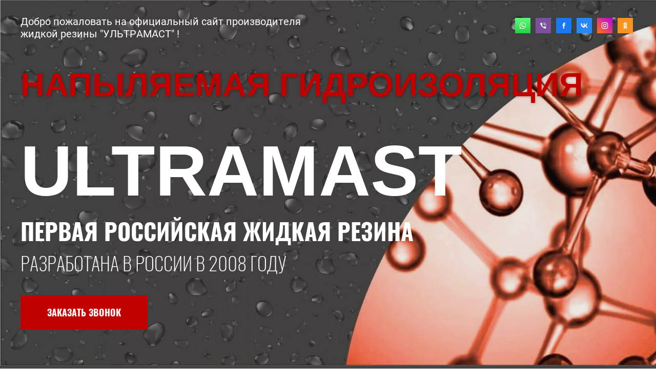

--- FILE ---
content_type: text/html; charset=utf-8
request_url: https://www.ultramast.ru/
body_size: 30632
content:
<!DOCTYPE html>
<html lang='ru'>
<head>
<link rel="stylesheet" href="/t/v500/images/mosaic/designs/design-ic2z5wq02-1656498827_styles.css">
<meta charset="utf-8">
<meta name="robots" content="all">
<title>Бесшовная гидроизоляция ULTRAMAST │ Балашиха</title>
<!-- assets.top -->

<!-- /assets.top -->

<meta name="description" content="ВАС приветствует группа компаний &quot;ПРАС&quot; - разработчик и производитель бесшовной напыляемой гидроизоляции &quot;УЛЬТРАМАСТ&quot;/ULTRAMAST.">
<meta name="keywords" content="Бесшовная гидроизоляция, гидроизоляция, напыляемая гидроизоляция">
<meta name="viewport" content="width=device-width, initial-scale=1">
<meta name="format-detection" content="telephone=no">


<script>
 var mapKeys = {
     google: "",
     yandex: ""
 };
 var mosaicDesignId = 1313306;
 var mosaicDesignPrefix = 'ic2z5wq02-1656498827';
 var mosaicTimeZone = 'Europe/Moscow';
</script>


<link rel="stylesheet" href="/g/s3/mosaic/css/ms_site_default.css">
<script src="/g/libs/jquery/1.10.2/jquery.min.js"></script>

 	<script src="/g/s3/mosaic/js/do/do.js?rnd=1769357878"></script>
	<link rel="stylesheet" href="/g/css/styles_articles_tpl.css">
	<link rel="stylesheet" href="/g/s3/mosaic/css/animate.css">
	<link rel="stylesheet" href="/t/v500/images/mosaic/modules_patch.scss.css?rnd=1769357878">
	<script src="/g/s3/misc/form/1.2.0/s3.form.js"></script>


            <!-- 46b9544ffa2e5e73c3c971fe2ede35a5 -->
            <script src='/shared/s3/js/lang/ru.js'></script>
            <script src='/shared/s3/js/common.min.js'></script>
        <link rel='stylesheet' type='text/css' href='/shared/s3/css/calendar.css' /><link rel="stylesheet" href="/g/libs/lightgallery-proxy-to-hs/lightgallery.proxy.to.hs.min.css" media="all" async>
<script src="/g/libs/lightgallery-proxy-to-hs/lightgallery.proxy.to.hs.stub.min.js"></script>
<script src="/g/libs/lightgallery-proxy-to-hs/lightgallery.proxy.to.hs.js" async></script>
<link rel="icon" href="/favicon.png" type="image/png">
	<link rel="apple-touch-icon" href="/thumb/2/LWXycLAsrYVHUeczKuvz_w/r/favicon.png">
	<link rel="apple-touch-icon" sizes="57x57" href="/thumb/2/cSiQoKjZkTMIo0ziQoXd3Q/57c57/favicon.png">
	<link rel="apple-touch-icon" sizes="60x60" href="/thumb/2/ADHYAP_QOPaTX7kCwZk1yQ/60c60/favicon.png">
	<link rel="apple-touch-icon" sizes="72x72" href="/thumb/2/NUeGOwT7ccqi0vKCk5c7CQ/72c72/favicon.png">
	<link rel="apple-touch-icon" sizes="76x76" href="/thumb/2/hXphuvuCGMlCNmPwtBK8JQ/76c76/favicon.png">
	<link rel="apple-touch-icon" sizes="114x114" href="/thumb/2/eu_DCr8HaH-4Fl9Q5T1Yug/114c114/favicon.png">
	<link rel="apple-touch-icon" sizes="120x120" href="/thumb/2/3MmgBXK7FEpfGfzqoDIQig/120c120/favicon.png">
	<link rel="apple-touch-icon" sizes="144x144" href="/thumb/2/j9LDtrtN_JRbLahuwp6tEA/144c144/favicon.png">
	<link rel="apple-touch-icon" sizes="152x152" href="/thumb/2/hJpSN6oEQd3e9064W7B_Jg/152c152/favicon.png">
	<link rel="apple-touch-icon" sizes="180x180" href="/thumb/2/f_vyPxiafrQ-f6zkloMaLQ/180c180/favicon.png">
	
	<meta name="msapplication-TileImage" content="/thumb/2/bmMZwZpxmRExzY98ed18Wg/c/favicon.png">
	<meta name="msapplication-square70x70logo" content="/thumb/2/u4ZCgXlIt0M0m6gZuZtRyQ/70c70/favicon.png">
	<meta name="msapplication-square150x150logo" content="/thumb/2/foNNC3kvbPYBac4AKEENng/150c150/favicon.png">
	<meta name="msapplication-wide310x150logo" content="/thumb/2/4xXaTyEaqfQGm4mLgRUUfg/310c150/favicon.png">
	<meta name="msapplication-square310x310logo" content="/thumb/2/rmdEXcb0zBLSx3J7TTuAiw/310c310/favicon.png">

<!--s3_require-->

<link rel="stylesheet" href="/t/images/mosaic/symbols/symbol-itetwqznp_styles.css" type="text/css"/>
<link rel="stylesheet" href="/t/images/mosaic/symbols/symbol-io79ymegk_styles.css" type="text/css"/>
<link rel="stylesheet" href="/t/images/mosaic/symbols/symbol-i0ji2smbg_styles.css" type="text/css"/>
<link rel="stylesheet" href="/t/images/mosaic/symbols/symbol-i7h24ue6p_styles.css" type="text/css"/>
<link rel="stylesheet" href="/t/images/mosaic/symbols/symbol-ivzb0ohqo_styles.css" type="text/css"/>
<!--/s3_require-->




			<link id="mosaic-theme-css" rel="stylesheet" href="/t/v500/images/mosaic/themes/ic2z5wq02-1656498827_theme-iyxu7tzpn.css">
	</head>
<body>
<div class='mosaic-wrap'>
<div class='root root--u-ic2z5wq02' id='ic2z5wq02_0'>
<div class='section section--u-ilsoeyvfg' id='ilsoeyvfg_0' data-do-section='{"screen":{"scroll":false,"smooth":true}}'>
<div class='section section--u-iajqf95xj' id='iajqf95xj_0' data-do-section='{"screen":{"scroll":false,"smooth":true}}'>
<div class='section section--u-izonnmcct' id='izonnmcct_0' data-do-section='{"screen":{"scroll":false,"smooth":true}}'>

<div class='section section--u-itetwqznp' id='itetwqznp_0' data-do-section='{"screen":{"scroll":false,"smooth":true}}'>
<div class='div div--u-iqh55ymmy' id='iqh55ymmy_0'>
<div class='div div--u-istz8ro7k' id='istz8ro7k_0'>
<div class='text text--u-igxpz2dyc' id='igxpz2dyc_0'>
<span class='text-block-wrap-div' >Добро пожаловать на официальный сайт производителя жидкой резины "УЛЬТРАМАСТ" !</span>
</div>
</div>
<div class='div div--u-ioc9xuldr' id='ioc9xuldr_0'>
<div class='list list--u-ihs8i6nyl' id='ihs8i6nyl_0'>
<div class='list__item list__item--u-idaz5lpa8' id='idaz5lpa8_0'>
<a href='https://www.wapp.click/79031401984' class='link-universal link-universal--u-ih2ayezco' id='ih2ayezco_0' data-do-link_universal='{"screen":{"type":"link","popup":"none","eventName":"none","eventElement":"self","eventAction":"","selectedTag":"","linkType":"link","blank":false}}'>
<span image='Array' class='svg_image svg_image--u-immo04ksk' id='immo04ksk_0' data-do-svg_image='{"screen":{"stretch":true}}'>
<svg width="64" height="64" viewBox="0 0 64 64" fill="none" xmlns="http://www.w3.org/2000/svg" data-prefix="ii466yd3y"><path d="M0 0h64v64H0z" class="path-ixlvft78n"/><path fill-rule="evenodd" clip-rule="evenodd" d="M41.448 22.542a13.223 13.223 0 0 0-9.392-3.875c-7.319 0-13.275 5.927-13.278 13.213 0 2.329.61 4.602 1.772 6.606l-1.883 6.847 7.038-1.837a13.318 13.318 0 0 0 6.345 1.608h.006c7.318 0 13.274-5.928 13.277-13.214a13.103 13.103 0 0 0-3.885-9.348zm-9.392 20.33h-.005c-1.98 0-3.922-.53-5.616-1.53l-.403-.238-4.177 1.09 1.114-4.053-.262-.416a10.918 10.918 0 0 1-1.687-5.845c.002-6.055 4.953-10.982 11.04-10.982a10.987 10.987 0 0 1 7.802 3.221 10.89 10.89 0 0 1 3.23 7.77c-.003 6.057-4.954 10.984-11.036 10.984zm6.053-8.225c-.332-.165-1.963-.964-2.267-1.074-.304-.11-.525-.166-.746.165-.221.33-.857 1.074-1.05 1.295-.194.22-.388.248-.72.082-.331-.165-1.4-.514-2.668-1.639-.986-.875-1.652-1.956-1.845-2.287-.194-.33-.02-.51.146-.674.149-.148.331-.386.497-.578.166-.193.221-.33.332-.551.11-.22.055-.413-.028-.578-.083-.166-.746-1.791-1.023-2.452-.269-.644-.542-.557-.746-.567-.193-.01-.415-.012-.636-.012-.221 0-.58.083-.885.413-.304.331-1.16 1.13-1.16 2.755s1.188 3.195 1.354 3.416c.166.22 2.34 3.555 5.667 4.985.792.34 1.41.543 1.892.696.794.251 1.518.215 2.09.13.637-.094 1.962-.798 2.238-1.57.277-.77.277-1.432.194-1.57-.083-.137-.304-.22-.636-.385z" class="path-idua7yr2w"/><defs><linearGradient id="paint0_linear_217_1057" x1="32" y1="0" x2="32" y2="64" gradientUnits="userSpaceOnUse"><stop class="stop-ih35hxkla"/><stop offset="1" class="stop-i690sri49"/></linearGradient></defs></svg>
</span>
</a>
</div>
<div class='list__item list__item--u-idaz5lpa8' id='idaz5lpa8_1'>
<a href='https://www.viber.click/79031401984' class='link-universal link-universal--u-ih2ayezco' id='ih2ayezco_1' data-do-link_universal='{"screen":{"type":"link","popup":"none","eventName":"none","eventElement":"self","eventAction":"","selectedTag":"","linkType":"link","blank":false}}'>
<span image='Array' class='svg_image svg_image--u-immo04ksk' id='immo04ksk_1' data-do-svg_image='{"screen":{"stretch":true}}'>
<svg width="64" height="64" viewBox="0 0 64 64" fill="none" xmlns="http://www.w3.org/2000/svg" data-prefix="iicjj86co"><path d="M0 0h64v64H0z" class="path-itc3a6joi"/><path fill-rule="evenodd" clip-rule="evenodd" d="M42.53 37.566c-.64-.505-1.317-.968-1.992-1.43-.142-.096-.283-.193-.423-.29-1.625-1.118-3.11-1.205-4.322.595-.68 1.01-1.633 1.054-2.63.61-2.746-1.22-4.866-3.101-6.109-5.838-.55-1.21-.542-2.296.744-3.152.68-.453 1.366-.989 1.312-1.978-.072-1.29-3.267-5.602-4.53-6.057-.521-.189-1.041-.177-1.573-.002-2.959.976-4.184 3.362-3.01 6.186 3.501 8.428 9.663 14.295 18.145 17.876.353.148.734.232 1.02.295.107.023.2.044.273.063 1.932.02 4.194-1.805 4.847-3.615.553-1.53-.407-2.25-1.362-2.965-.131-.099-.262-.197-.39-.298zM33.02 20.89c6.2.935 9.06 3.826 9.85 9.95.016.123.018.26.02.398.009.498.018 1.022.662 1.034.719.013.692-.57.668-1.093-.005-.102-.01-.203-.008-.296.072-5.767-5.057-11.113-11.013-11.31-.106.015-.238.006-.38-.003-.459-.031-1.013-.069-1.058.687-.03.534.467.569.93.602.114.008.227.016.328.032zm.654 2.829c-.462-.076-.965-.16-1.066.443-.101.603.373.668.814.729.103.014.205.028.297.048 3.282.734 4.426 1.929 4.966 5.185.016.094.022.2.029.305.026.43.053.884.7.786.452-.069.439-.447.427-.788-.004-.11-.007-.216.005-.306.026-3.127-2.652-5.972-5.932-6.366a5.588 5.588 0 0 1-.24-.036zm-.26 3.003c.125-.365.46-.402.801-.41 1.455-.037 3.16 1.707 3.136 3.216.015.412-.029.847-.517.905-.352.042-.583-.254-.62-.618-.134-1.343-.843-2.137-2.19-2.354-.403-.064-.8-.194-.61-.74z" class="path-igpiqhk6r"/></svg>
</span>
</a>
</div>
<div class='list__item list__item--u-idaz5lpa8' id='idaz5lpa8_2'>
<a href='https://www.facebook.com/OOOPRAS/?modal=admin_todo_tour' class='link-universal link-universal--u-ih2ayezco' id='ih2ayezco_2' data-do-link_universal='{"screen":{"type":"link","popup":"none","eventName":"none","eventElement":"self","eventAction":"","selectedTag":"","linkType":"link","blank":false}}'>
<span image='Array' class='svg_image svg_image--u-immo04ksk' id='immo04ksk_2' data-do-svg_image='{"screen":{"stretch":true}}'>
<svg width="64" height="64" viewBox="0 0 64 64" fill="none" xmlns="http://www.w3.org/2000/svg" data-prefix="ifttbf9bb"><path d="M0 0h64v64H0z" class="path-iviln48uc"/><path fill-rule="evenodd" clip-rule="evenodd" d="M34.39 44.444V31.998h3.436l.456-4.288H34.39l.006-2.147c0-1.119.106-1.718 1.713-1.718h2.148v-4.29h-3.436c-4.128 0-5.581 2.081-5.581 5.58v2.575h-2.573V32h2.573v12.445h5.15z" class="path-ib5fpd5v8"/></svg>
</span>
</a>
</div>
<div class='list__item list__item--u-idaz5lpa8' id='idaz5lpa8_3'>
<a href='https://vk.com/ultramast' class='link-universal link-universal--u-ih2ayezco' id='ih2ayezco_3' data-do-link_universal='{"screen":{"type":"link","popup":"none","eventName":"none","eventElement":"self","eventAction":"","selectedTag":"","linkType":"link","blank":false}}'>
<span image='Array' class='svg_image svg_image--u-immo04ksk' id='immo04ksk_3' data-do-svg_image='{"screen":{"stretch":true}}'>
<svg width="64" height="64" viewBox="0 0 64 64" fill="none" xmlns="http://www.w3.org/2000/svg" data-prefix="iinjxy5vv"><path d="M0 0h64v64H0z" class="path-igqzija9y"/><path d="M33.28 40.871c-9.724 0-15.271-6.667-15.502-17.76h4.87c.16 8.142 3.752 11.591 6.596 12.302V23.111h4.587v7.022c2.81-.302 5.76-3.502 6.756-7.022h4.586a13.547 13.547 0 0 1-6.24 8.853 14.046 14.046 0 0 1 7.307 8.907h-5.049a8.783 8.783 0 0 0-7.36-6.347v6.347h-.55z" class="path-ihzc8celo"/></svg>
</span>
</a>
</div>
<div class='list__item list__item--u-idaz5lpa8' id='idaz5lpa8_4'>
<a href='https://www.instagram.com/ultramast7/' class='link-universal link-universal--u-ih2ayezco' id='ih2ayezco_4' data-do-link_universal='{"screen":{"type":"link","popup":"none","eventName":"none","eventElement":"self","eventAction":"","selectedTag":"","linkType":"link","blank":false}}'>
<span image='Array' class='svg_image svg_image--u-immo04ksk' id='immo04ksk_4' data-do-svg_image='{"screen":{"stretch":true}}'>
<svg width="64" height="64" viewBox="0 0 64 64" fill="none" xmlns="http://www.w3.org/2000/svg" data-prefix="i9q0mpwni"><path d="M0 0h64v64H0z" class="path-iziokns7q"/><path fill-rule="evenodd" clip-rule="evenodd" d="M32.001 18.667c-3.62 0-4.075.015-5.497.08-1.42.065-2.389.29-3.237.62-.877.34-1.62.796-2.362 1.537a6.544 6.544 0 0 0-1.539 2.362c-.33.848-.555 1.817-.619 3.236-.064 1.422-.08 1.877-.08 5.498 0 3.621.016 4.074.08 5.496.066 1.42.29 2.389.62 3.236.34.877.796 1.621 1.537 2.362a6.531 6.531 0 0 0 2.362 1.54c.848.33 1.817.554 3.236.619 1.423.065 1.877.08 5.498.08 3.621 0 4.074-.015 5.496-.08 1.42-.065 2.39-.29 3.238-.62a6.525 6.525 0 0 0 2.36-1.539 6.545 6.545 0 0 0 1.54-2.361c.327-.848.552-1.817.619-3.236.064-1.422.08-1.876.08-5.497s-.016-4.076-.08-5.498c-.067-1.42-.292-2.388-.62-3.236a6.544 6.544 0 0 0-1.539-2.362 6.516 6.516 0 0 0-2.36-1.537c-.85-.33-1.82-.555-3.24-.62-1.422-.064-1.875-.08-5.497-.08h.004zm-1.196 2.402h1.196c3.56 0 3.982.013 5.388.077 1.3.06 2.006.277 2.476.46.622.24 1.066.53 1.532.996.467.467.756.912.998 1.534.182.47.4 1.175.459 2.475.064 1.405.078 1.828.078 5.386s-.014 3.98-.078 5.386c-.06 1.3-.277 2.006-.46 2.475a4.122 4.122 0 0 1-.997 1.532c-.467.466-.91.755-1.532.997-.47.183-1.176.4-2.476.46-1.405.063-1.828.077-5.388.077-3.56 0-3.982-.014-5.387-.078-1.3-.06-2.006-.277-2.476-.46a4.13 4.13 0 0 1-1.534-.997 4.131 4.131 0 0 1-.997-1.532c-.183-.47-.4-1.175-.46-2.475-.064-1.406-.076-1.828-.076-5.388 0-3.561.012-3.981.076-5.386.06-1.3.277-2.006.46-2.476a4.131 4.131 0 0 1 .997-1.533 4.138 4.138 0 0 1 1.534-.998c.47-.183 1.175-.4 2.475-.46 1.23-.055 1.707-.072 4.192-.075v.003zm8.314 2.214a1.6 1.6 0 1 0 0 3.2 1.6 1.6 0 0 0 0-3.2zM32 25.153a6.847 6.847 0 1 0 0 13.695 6.847 6.847 0 0 0 0-13.695zm0 2.403a4.444 4.444 0 1 1 0 8.889 4.444 4.444 0 0 1 0-8.89z" class="path-ihxb0tfob"/><defs><linearGradient id="paint0_linear_217_1013" x1="2.133" y1="61.867" x2="64" y2="0" gradientUnits="userSpaceOnUse"><stop class="stop-idrvj42ig"/><stop offset="1" class="stop-itqls0qlw"/></linearGradient></defs></svg>
</span>
</a>
</div>
<div class='list__item list__item--u-idaz5lpa8' id='idaz5lpa8_5'>
<a href='https://ok.ru/group/55871318392844' class='link-universal link-universal--u-ih2ayezco' id='ih2ayezco_5' data-do-link_universal='{"screen":{"type":"link","popup":"none","eventName":"none","eventElement":"self","eventAction":"","selectedTag":"","linkType":"link","blank":false}}'>
<span image='Array' class='svg_image svg_image--u-immo04ksk' id='immo04ksk_5' data-do-svg_image='{"screen":{"stretch":true}}'>
<svg width="64" height="64" viewBox="0 0 64 64" fill="none" xmlns="http://www.w3.org/2000/svg" data-prefix="i6tjvj62u"><path d="M0 0h64v64H0z" class="path-i4hvprhhy"/><path fill-rule="evenodd" clip-rule="evenodd" d="M39.11 25.549c0 3.793-3.196 6.88-7.128 6.88s-7.129-3.087-7.129-6.88c0-3.796 3.197-6.882 7.129-6.882 3.932 0 7.129 3.086 7.129 6.881zm-4.176 0c0-1.572-1.324-2.85-2.952-2.85-1.627 0-2.952 1.278-2.952 2.85 0 1.57 1.325 2.848 2.952 2.848 1.628 0 2.952-1.279 2.952-2.848z" class="path-ie3inig4p"/><path d="M39.024 36.39a13.625 13.625 0 0 1-4.14 1.655l3.986 3.847a1.965 1.965 0 0 1 0 2.85 2.14 2.14 0 0 1-2.953 0L32 40.963l-3.915 3.78c-.408.394-.943.59-1.477.59a2.123 2.123 0 0 1-1.477-.59 1.967 1.967 0 0 1 0-2.85l3.985-3.847a13.645 13.645 0 0 1-4.14-1.655c-.975-.594-1.268-1.838-.654-2.78.613-.944 1.902-1.228 2.88-.634 2.918 1.772 6.678 1.772 9.598 0 .977-.594 2.266-.31 2.88.634.614.942.32 2.186-.655 2.78z" class="path-inxg2nmq7"/></svg>
</span>
</a>
</div>
</div>
</div>
</div>
</div>
<div class='container container--u-izbnf9ca7' id='izbnf9ca7_0'>
<div class='div div--u-ikdvha551' id='ikdvha551_0'>
<div data-do-animation='[{"medias":["screen"],"event":"pageLoad","animation":{"name":"fadeInRight","duration":1,"delay":0,"infinite":false,"loop":false}}]' class='heading heading--u-ia1w3us9g' id='ia1w3us9g_0'>
<span class='text-block-wrap-div' ><span style="font-family:Arial">напыляемая</span> <span style="font-family:Arial">гидроизоляция</span></span>
</div>
<div data-do-animation='[{"medias":["screen"],"event":"pageLoad","animation":{"name":"fadeInLeft","duration":1,"delay":0,"infinite":false,"loop":false}}]' data-zero-opacity='screen' class='heading heading--u-irw49bc1t' id='irw49bc1t_0'>
<div class='text-block-wrap-div' ><span data-mega-font-name="arial" style="font-family:Arial,Helvetica,sans-serif;"><strong><span data-mega-font-name="arimo"><span data-mega-font-name="arial_black"><span data-mega-font-name="arial">ULTRAMAST&nbsp;</span></span></span></strong></span></div>
</div>
<div class='heading heading--u-izmmkw3ey' id='izmmkw3ey_0'>
<span class='text-block-wrap-div' >первая российская жидкая резина </span>
</div>
<div class='heading heading--u-i1lnzso7c' id='i1lnzso7c_0'>
<span class='text-block-wrap-div' >разработана в россии в 2008 году</span>
</div>
<div class='text text--u-izsg9viv9' id='izsg9viv9_0'>
<span class='text-block-wrap-div' ></span>
</div>
<div class='div div--u-iz8x71xvp' id='iz8x71xvp_0'>
<div role='button' class='link-universal link-universal--u-i40bosede' id='i40bosede_0' data-do-link_universal='{"screen":{"type":"button","popup":"ivzb0ohqo_0","sidepanel":false,"eventName":"none","eventElement":"self","eventAction":"","selectedTag":"","linkType":"link","blank":false}}'>
<div class='text text--u-ib534sld1' id='ib534sld1_0'>
<span class='text-block-wrap-div' >Заказать звонок</span>
</div>
</div>
</div>
</div>
<div class='div div--u-ij09jz1fd' id='ij09jz1fd_0'>
<div class='heading heading--u-if5z4o5ex' id='if5z4o5ex_0'>
<span class='text-block-wrap-div' ></span>
</div>
<div data-do-animation='[{"medias":["screen"],"event":"pageLoad","animation":{"name":"fadeInRight","duration":1,"delay":0,"infinite":false,"loop":false}}]' class='heading heading--u-ibemz420o' id='ibemz420o_0'>
<span class='text-block-wrap-div' ></span>
</div>
</div>
</div>
</div>
</div>
</div>
<div class='section section--u-i8ie5i9et' id='i8ie5i9et_0' data-do-section='{"screen":{"scroll":false,"smooth":true}}'>
<div class='section section--u-ixxq20cz8' id='ixxq20cz8_0' data-do-section='{"screen":{"scroll":false,"smooth":true}}'>
<div class='container container--u-ic1uyoo1h' id='ic1uyoo1h_0'>
<div class='div div--u-ib65sov61' id='ib65sov61_0'>
<h1 class='page-title page-title--u-idvijls6d' id='idvijls6d_0'>
О компании
</h1>
<div class='heading heading--u-i2xhjk0zd' id='i2xhjk0zd_0'>
<span class='text-block-wrap-div' >Производство жидкой резины и работы по гидроизоляции любых объектов </span>
</div>
<div class='imageFit imageFit--u-iv4jmp7mh' id='iv4jmp7mh_0' data-do-image='{"screen":{"objectFit":"cover","lockRatio":true}}'>
<img data-origin-src='/thumb/2/xHeaTKefE78a_YC8U46OQg/r/d/gaes_zagorskayac306465cff6e8d38afb50bf1f45bd7088.jpg' data-size='700x500' src='/thumb/2/UOiU7fZ_Y270Wf4gaXLwCw/640r480/d/gaes_zagorskayac306465cff6e8d38afb50bf1f45bd7088.jpg' alt='ГАЭС Загорская.c306465cff6e8d38afb50bf1f45bd7088' title='' class='imageFit__img imageFit__img--u-i10o8y55f' id='i10o8y55f_0' />
<div class='imageFit__overlay imageFit__overlay--u-i6ugvnjj7' id='i6ugvnjj7_0'></div>
<div class='imageFit__zoom imageFit__zoom--u-il2yrxg39' id='il2yrxg39_0'>
<span class='svg_image svg_image--u-ifs5n22kq' id='ifs5n22kq_0' data-do-svg_image='{"screen":{"stretch":true}}'>

</span>
</div>
</div>
</div>
<div class='div div--u-ipkm8yt0b' id='ipkm8yt0b_0'>
<div class='rich-text rich-text--u-ib2iid8hc' id='ib2iid8hc_0'>
<div class='text-block-wrap-div' ><p>ВАС приветствует группа компаний &quot;ПРАС&quot; - разработчик и производитель бесшовной напыляемой гидроизоляции &quot;УЛЬТРАМАСТ&quot;/ULTRAMAST<br />
Ультра материалы для строительства Ultramast</p>

<p>Фирма &laquo;ПРАС&raquo; была создана в 1991году. Главным в стратегии предприятия является развитие собственной материально &ndash; технической базы, освоение новейших технологий и применение новейших материалов. Основные направления деятельности &laquo;ПРАС&raquo; - ремонт, защита, лечение и гидроизоляция мостовых, подземных и наземных сооружений, устройство деформационных швов, металлоконструкций специального назначения, фонтанов, гидротехнических сооружений, произвоздство мастик и гидроизоляционных материалов. В процессе работы специалистами фирмы досконально изучен мировой и отечественный опыт в области ремонта и защиты конструкций, апробированы технологии и материалы многих производителей. В результате выбраны наиболее надежные технологии и производители.</p>
</div>
</div>
<a href='/o-kompanii' class='link-universal link-universal--u-ied2momwm' id='ied2momwm_0' data-do-link_universal='{"screen":{"type":"link","popup":"none","eventName":"none","eventElement":"self","eventAction":"","selectedTag":"","linkType":"link","blank":false}}'>
<div class='text text--u-i8qfk7tfy' id='i8qfk7tfy_0'>
<span class='text-block-wrap-div' >Подробнее</span>
</div>
</a>
<div class='blocklist blocklist--u-il3s9nepb' id='il3s9nepb_0' data-do-blocklist='{"screen":{"slider":false,"sameHeight":false,"horizontalAlign":"flex-start","effect":"slide","loop":true,"returnToFirst":false,"speed":500,"direction":"horizontal","dotsType":"points","swipe":true,"lastSlideArrow":false,"center":false,"column":2,"columnGroup":1,"controlsGroup":false,"autoplay":false,"delay":5000,"childrenAsync":false,"isMarquee":false,"marquee":{"direction":"left","scrollSpeed":10,"hoverStop":false}},"(max-width: 767px)":{"isMarquee":false,"marquee":{"direction":"left","scrollSpeed":10,"hoverStop":false}},"(max-width: 479px)":{"isMarquee":false,"marquee":{"direction":"left","scrollSpeed":10,"hoverStop":false},"column":1,"direction":"horizontal"}}'>
<div class='blocklist__items_wrapper blocklist__items_wrapper--u-iztxjwxis' id='iztxjwxis_0'>
<div class='blocklist__list blocklist__list--u-i2v9pjv33' id='i2v9pjv33_0'>
<div class='blocklist__item__outer blocklist__item__outer--u-is4obcqvp' id='is4obcqvp_0'>
<div class='blocklist__item blocklist__item--u-i40nxt7xt' id='i40nxt7xt_0'>
<div class='text text--u-i2ghej5yx' id='i2ghej5yx_0'>
<span class='text-block-wrap-div' >01</span>
</div>
<div class='imageFit imageFit--u-ipssjuj84' id='ipssjuj84_0' data-do-image='{"screen":{"objectFit":"contain","lockRatio":true}}'>
<img data-origin-src='/thumb/2/M_aeSIgsZkGh8-T6mfNtng/r/d/123_1.svg' data-size='0x0' src='/thumb/2/LcyfhPe3y-O_c5L0T-UK-A/640r480/d/123_1.svg' alt='123 1' title='' class='imageFit__img imageFit__img--u-i4bwdeugm' id='i4bwdeugm_0' />
<div class='imageFit__overlay imageFit__overlay--u-i1l2eqrt4' id='i1l2eqrt4_0'></div>
<div class='imageFit__zoom imageFit__zoom--u-ilon7swup' id='ilon7swup_0'>
<span class='svg_image svg_image--u-inbspea6m' id='inbspea6m_0' data-do-svg_image='{"screen":{"stretch":true}}'>

</span>
</div>
</div>
<div class='blocklist__item_title blocklist__item_title--u-iq2i34dih' id='iq2i34dih_0'>
<span class='text-block-wrap-div' >Свое производство</span>
</div>
<div class='blocklist__item_text blocklist__item_text--u-irhvvtnym' id='irhvvtnym_0'>
<span class='text-block-wrap-div' >Мы являемся разработчиками и производителями Жидкой резины и систем гидроизоляции зданий и сооружений</span>
</div>
</div>
</div>
<div class='blocklist__item__outer blocklist__item__outer--u-is4obcqvp' id='is4obcqvp_1'>
<div class='blocklist__item blocklist__item--u-i40nxt7xt' id='i40nxt7xt_1'>
<div class='text text--u-i2ghej5yx' id='i2ghej5yx_1'>
<span class='text-block-wrap-div' >02</span>
</div>
<div class='imageFit imageFit--u-ipssjuj84' id='ipssjuj84_1' data-do-image='{"screen":{"objectFit":"contain","lockRatio":true}}'>
<img data-origin-src='/thumb/2/M_aeSIgsZkGh8-T6mfNtng/r/d/123_1.svg' data-size='0x0' src='/thumb/2/LcyfhPe3y-O_c5L0T-UK-A/640r480/d/123_1.svg' alt='123 1' title='' class='imageFit__img imageFit__img--u-i4bwdeugm' id='i4bwdeugm_1' />
<div class='imageFit__overlay imageFit__overlay--u-i1l2eqrt4' id='i1l2eqrt4_1'></div>
<div class='imageFit__zoom imageFit__zoom--u-ilon7swup' id='ilon7swup_1'>
<span class='svg_image svg_image--u-inbspea6m' id='inbspea6m_1' data-do-svg_image='{"screen":{"stretch":true}}'>

</span>
</div>
</div>
<div class='blocklist__item_title blocklist__item_title--u-iq2i34dih' id='iq2i34dih_1'>
<span class='text-block-wrap-div' >Качество</span>
</div>
<div class='blocklist__item_text blocklist__item_text--u-irhvvtnym' id='irhvvtnym_1'>
<span class='text-block-wrap-div' >Наша продукция соответствует требованиям международного стандарта.</span>
</div>
</div>
</div>
<div class='blocklist__item__outer blocklist__item__outer--u-is4obcqvp' id='is4obcqvp_2'>
<div class='blocklist__item blocklist__item--u-i40nxt7xt' id='i40nxt7xt_2'>
<div class='text text--u-i2ghej5yx' id='i2ghej5yx_2'>
<span class='text-block-wrap-div' >03</span>
</div>
<div class='imageFit imageFit--u-ipssjuj84' id='ipssjuj84_2' data-do-image='{"screen":{"objectFit":"contain","lockRatio":true}}'>
<img data-origin-src='/thumb/2/M_aeSIgsZkGh8-T6mfNtng/r/d/123_1.svg' data-size='0x0' src='/thumb/2/LcyfhPe3y-O_c5L0T-UK-A/640r480/d/123_1.svg' alt='123 1' title='' class='imageFit__img imageFit__img--u-i4bwdeugm' id='i4bwdeugm_2' />
<div class='imageFit__overlay imageFit__overlay--u-i1l2eqrt4' id='i1l2eqrt4_2'></div>
<div class='imageFit__zoom imageFit__zoom--u-ilon7swup' id='ilon7swup_2'>
<span class='svg_image svg_image--u-inbspea6m' id='inbspea6m_2' data-do-svg_image='{"screen":{"stretch":true}}'>

</span>
</div>
</div>
<div class='blocklist__item_title blocklist__item_title--u-iq2i34dih' id='iq2i34dih_2'>
<span class='text-block-wrap-div' >Гарантия</span>
</div>
<div class='blocklist__item_text blocklist__item_text--u-irhvvtnym' id='irhvvtnym_2'>
<span class='text-block-wrap-div' >Мы даём расширенную гарантию от производителя на работы и материалы.</span>
</div>
</div>
</div>
</div>
</div>
<div class='blocklist__arrows_wrapper blocklist__arrows_wrapper--u-irhvx2upa' id='irhvx2upa_0'>
<div class='blocklist__arrows blocklist__arrows--u-ito0la4is' id='ito0la4is_0'>
<div class='blocklist__arrow--prev blocklist__arrow--prev--u-ibkqymjlw' id='ibkqymjlw_0'></div>
<div class='blocklist__arrow--next blocklist__arrow--next--u-iel2sp978' id='iel2sp978_0'></div>
</div>
</div>
<div class='blocklist__pagination_wrapper blocklist__pagination_wrapper--u-ian4ix2jc' id='ian4ix2jc_0'>
<div class='blocklist__page blocklist__page--u-io6shkwjt is-removed' id='io6shkwjt_0'>
<div class='blocklist__page--active blocklist__page--active--u-i39jf4pg5' id='i39jf4pg5_0'>
<div class='blocklist__page--bullet1 blocklist__page--bullet1--u-inls6zc1m' id='inls6zc1m_0'></div>
<div class='blocklist__page--bullet1 blocklist__page--bullet1--u-inls6zc1m' id='inls6zc1m_1'></div>
<div class='blocklist__page--bullet1 blocklist__page--bullet1--u-inls6zc1m' id='inls6zc1m_2'></div>
</div>
<div class='blocklist__page--delimiter blocklist__page--delimiter--u-ial4ztjau' id='ial4ztjau_0'>
<span class='text-block-wrap-div' >/</span>
</div>
<div class='blocklist__page--amount blocklist__page--amount--u-isa5zlksi' id='isa5zlksi_0'>
<span class='text-block-wrap-div' >3</span>
</div>
</div>
<div class='blocklist__pagination blocklist__pagination--u-i4vcowe9y' id='i4vcowe9y_0'>
<div class='blocklist__pagination_item blocklist__pagination_item--u-i1jqlr68a' id='i1jqlr68a_0'></div>
<div class='blocklist__pagination_item blocklist__pagination_item--u-i1jqlr68a' id='i1jqlr68a_1'></div>
<div class='blocklist__pagination_item blocklist__pagination_item--u-i1jqlr68a' id='i1jqlr68a_2'></div>
</div>
</div>
<div class='blocklist__controls_container blocklist__controls_container--u-imkx5wgs4 is-removed' id='imkx5wgs4_0'>
<div class='blocklist__controls_wrapper blocklist__controls_wrapper--u-imecewb3s' id='imecewb3s_0'>
<div class='blocklist__control_arrows blocklist__control_arrows--u-idp0vuxzh' id='idp0vuxzh_0'>
<div class='blocklist__arrow--prev2 blocklist__arrow--prev2--u-iajity23r' id='iajity23r_0'></div>
<div class='blocklist__arrow--next2 blocklist__arrow--next2--u-it1itx6rp' id='it1itx6rp_0'></div>
</div>
<div class='blocklist__control_pagination_container blocklist__control_pagination_container--u-irpsdjhzq' id='irpsdjhzq_0'>
<div class='blocklist__page2 blocklist__page2--u-ian7xq5lq is-removed' id='ian7xq5lq_0'>
<div class='blocklist__page--active2 blocklist__page--active2--u-ihc60kkjk' id='ihc60kkjk_0'>
<div class='blocklist__page--bullet2 blocklist__page--bullet2--u-ig9vuh80h' id='ig9vuh80h_0'></div>
<div class='blocklist__page--bullet2 blocklist__page--bullet2--u-ig9vuh80h' id='ig9vuh80h_1'></div>
<div class='blocklist__page--bullet2 blocklist__page--bullet2--u-ig9vuh80h' id='ig9vuh80h_2'></div>
</div>
<div class='blocklist__page--delimiter2 blocklist__page--delimiter2--u-i6a31pvdj' id='i6a31pvdj_0'>
<span class='text-block-wrap-div' >/</span>
</div>
<div class='blocklist__page--amount2 blocklist__page--amount2--u-i09rsjugi' id='i09rsjugi_0'>
<span class='text-block-wrap-div' >3</span>
</div>
</div>
<div class='blocklist__pagination2 blocklist__pagination2--u-ip2cbtm2s' id='ip2cbtm2s_0'>
<div class='blocklist__pagination_item2 blocklist__pagination_item2--u-iqgwr98ri' id='iqgwr98ri_0'></div>
<div class='blocklist__pagination_item2 blocklist__pagination_item2--u-iqgwr98ri' id='iqgwr98ri_1'></div>
<div class='blocklist__pagination_item2 blocklist__pagination_item2--u-iqgwr98ri' id='iqgwr98ri_2'></div>
</div>
</div>
</div>
</div>
</div>
</div>
</div>
</div>
<div class='section section--u-i5eokgd5l' id='i5eokgd5l_0' data-do-section='{"screen":{"scroll":false,"smooth":true}}'>
<div class='container container--u-iwoeqelss' id='iwoeqelss_0'>
<div class='div div--u-izv7kbb8d' id='izv7kbb8d_0'>
<div data-do-animation='[{"medias":["screen"],"event":"pageLoad","animation":{"name":"fadeInRight","duration":1,"delay":0,"infinite":false,"loop":false}}]' class='heading heading--u-ifohmmb40' id='ifohmmb40_0'>
<span class='text-block-wrap-div' >Мы предлагаем</span>
</div>
</div>
<div class='div div--u-ivusywq8o' id='ivusywq8o_0'>
<div class='blocklist blocklist--u-ilumd8sj3' id='ilumd8sj3_0' data-do-blocklist='{"screen":{"slider":false,"sameHeight":false,"horizontalAlign":"flex-start","effect":"slide","loop":true,"returnToFirst":false,"speed":500,"direction":"horizontal","dotsType":"points","swipe":true,"lastSlideArrow":false,"center":false,"column":3,"columnGroup":1,"controlsGroup":false,"autoplay":false,"delay":5000,"childrenAsync":false,"isMarquee":false,"marquee":{"direction":"left","scrollSpeed":10,"hoverStop":false}},"(max-width: 991px)":{"isMarquee":false,"marquee":{"direction":"left","scrollSpeed":10,"hoverStop":false},"column":2,"direction":"horizontal"},"(max-width: 767px)":{"isMarquee":false,"marquee":{"direction":"left","scrollSpeed":10,"hoverStop":false},"column":1,"direction":"horizontal"},"(max-width: 479px)":{"isMarquee":false,"marquee":{"direction":"left","scrollSpeed":10,"hoverStop":false}}}'>
<div class='blocklist__items_wrapper blocklist__items_wrapper--u-idt53sy6n' id='idt53sy6n_0'>
<div class='blocklist__list blocklist__list--u-i27lzerdx' id='i27lzerdx_0'>
<div class='blocklist__item__outer blocklist__item__outer--u-iv4rmbapl' id='iv4rmbapl_0'>
<div class='blocklist__item blocklist__item--u-igynqcmtq' id='igynqcmtq_0'>
<div class='imageFit imageFit--u-i93i9pf5f' id='i93i9pf5f_0' data-do-image='{"screen":{"objectFit":"contain","lockRatio":true}}'>
<img data-origin-src='/thumb/2/bDXvDD80oAW9oV7Q1VzWhA/r/d/okomp10db8729befb54b88c4ca94ba8670de8312.jpg' data-size='701x501' src='/thumb/2/xmMQWpIEb85C4m87NjbsKg/640r480/d/okomp10db8729befb54b88c4ca94ba8670de8312.jpg' alt='okomp1.0db8729befb54b88c4ca94ba8670de8312' title='' class='imageFit__img imageFit__img--u-itn4ceonp' id='itn4ceonp_0' />
<div class='imageFit__overlay imageFit__overlay--u-im7lr9j3n' id='im7lr9j3n_0'></div>
<div class='imageFit__zoom imageFit__zoom--u-imnp2igas' id='imnp2igas_0'>
<span class='svg_image svg_image--u-i7k34xalv' id='i7k34xalv_0' data-do-svg_image='{"screen":{"stretch":true}}'>

</span>
</div>
</div>
<div class='div div--u-ijmv2kygn' id='ijmv2kygn_0'>
<div class='div div--u-ix2vofxuk' id='ix2vofxuk_0'>
<div class='text text--u-i2icjmr88' id='i2icjmr88_0'>
<span class='text-block-wrap-div' >Гидроизоляция</span>
</div>
<div class='blocklist__item_title blocklist__item_title--u-izjnzh50r' id='izjnzh50r_0'>
<span class='text-block-wrap-div' >Бесшовная ULTRAMAST</span>
</div>
</div>
</div>
<div class='div div--u-i0afg6dbk' id='i0afg6dbk_0'>
<a href='/besshovnaya-gidroizolyaciya-ultramast' class='link-universal link-universal--u-i88t9cktj' id='i88t9cktj_0' data-do-link_universal='{"screen":{"type":"link","popup":"","sidepanel":false,"eventName":"none","eventElement":"self","eventAction":"","selectedTag":"","linkType":"link","blank":false}}'>
<div class='text text--u-i5nsy60o2' id='i5nsy60o2_0'>
<span class='text-block-wrap-div' >подробнее</span>
</div>
</a>
</div>
</div>
</div>
<div class='blocklist__item__outer blocklist__item__outer--u-iv4rmbapl' id='iv4rmbapl_1'>
<div class='blocklist__item blocklist__item--u-igynqcmtq' id='igynqcmtq_1'>
<div class='imageFit imageFit--u-i93i9pf5f' id='i93i9pf5f_1' data-do-image='{"screen":{"objectFit":"contain","lockRatio":true}}'>
<img data-origin-src='/thumb/2/IMmcRqLhxWF2tACWMzrQ7Q/r/d/img-20160629-wa0000961500f9086dbf7f0de1e6181233873c71.jpg' data-size='750x500' src='/thumb/2/S_V7oHeF6ybUx4AL6pCaxg/640r480/d/img-20160629-wa0000961500f9086dbf7f0de1e6181233873c71.jpg' alt='IMG-20160629-WA0000.961500f9086dbf7f0de1e6181233873c71' title='' class='imageFit__img imageFit__img--u-itn4ceonp' id='itn4ceonp_1' />
<div class='imageFit__overlay imageFit__overlay--u-im7lr9j3n' id='im7lr9j3n_1'></div>
<div class='imageFit__zoom imageFit__zoom--u-imnp2igas' id='imnp2igas_1'>
<span class='svg_image svg_image--u-i7k34xalv' id='i7k34xalv_1' data-do-svg_image='{"screen":{"stretch":true}}'>

</span>
</div>
</div>
<div class='div div--u-ijmv2kygn' id='ijmv2kygn_1'>
<div class='div div--u-ix2vofxuk' id='ix2vofxuk_1'>
<div class='text text--u-i2icjmr88' id='i2icjmr88_1'>
<span class='text-block-wrap-div' >Деформационные </span>
</div>
<div class='blocklist__item_title blocklist__item_title--u-izjnzh50r' id='izjnzh50r_1'>
<span class='text-block-wrap-div' >ШВЫ T.I.S. UNIBLOK (УНИБЛОК)</span>
</div>
</div>
</div>
<div class='div div--u-i0afg6dbk' id='i0afg6dbk_1'>
<a href='/deformacionnye-shvy-t-i-s-uniblok-uniblok' class='link-universal link-universal--u-i88t9cktj' id='i88t9cktj_1' data-do-link_universal='{"screen":{"type":"link","popup":"","sidepanel":false,"eventName":"none","eventElement":"self","eventAction":"","selectedTag":"","linkType":"link","blank":false}}'>
<div class='text text--u-i5nsy60o2' id='i5nsy60o2_1'>
<span class='text-block-wrap-div' >ПОДРОБНЕЕ</span>
</div>
</a>
</div>
</div>
</div>
<div class='blocklist__item__outer blocklist__item__outer--u-iv4rmbapl' id='iv4rmbapl_2'>
<div class='blocklist__item blocklist__item--u-igynqcmtq' id='igynqcmtq_2'>
<div class='imageFit imageFit--u-i93i9pf5f' id='i93i9pf5f_2' data-do-image='{"screen":{"objectFit":"contain","lockRatio":true}}'>
<img data-origin-src='/thumb/2/2SxlGEFYoJK_CrIspL0-bQ/r/d/2407040ccb3cd21a6943b822ebdcb1dea0a5e9269.jpg' data-size='750x562' src='/thumb/2/F0GLWQMntsawJrAu8S6onw/640r480/d/2407040ccb3cd21a6943b822ebdcb1dea0a5e9269.jpg' alt='2407040.ccb3cd21a6943b822ebdcb1dea0a5e9269' title='' class='imageFit__img imageFit__img--u-itn4ceonp' id='itn4ceonp_2' />
<div class='imageFit__overlay imageFit__overlay--u-im7lr9j3n' id='im7lr9j3n_2'></div>
<div class='imageFit__zoom imageFit__zoom--u-imnp2igas' id='imnp2igas_2'>
<span class='svg_image svg_image--u-i7k34xalv' id='i7k34xalv_2' data-do-svg_image='{"screen":{"stretch":true}}'>

</span>
</div>
</div>
<div class='div div--u-ijmv2kygn' id='ijmv2kygn_2'>
<div class='div div--u-ix2vofxuk' id='ix2vofxuk_2'>
<div class='text text--u-i2icjmr88' id='i2icjmr88_2'>
<span class='text-block-wrap-div' >Автономная&nbsp; </span>
</div>
<div class='blocklist__item_title blocklist__item_title--u-izjnzh50r' id='izjnzh50r_2'>
<span class='text-block-wrap-div' >УСТАНОВКА GS-012 ДЛЯ НАНЕСЕНИЯ ЖИДКОЙ РЕЗИНЫ УЛЬТРАМАСТ</span>
</div>
</div>
</div>
<div class='div div--u-i0afg6dbk' id='i0afg6dbk_2'>
<a href='/avtonomnaya-ustanovka-gs-012-dlya-naneseniya-zhidkoj-reziny-ultramast' class='link-universal link-universal--u-i88t9cktj' id='i88t9cktj_2' data-do-link_universal='{"screen":{"type":"link","popup":"","sidepanel":false,"eventName":"none","eventElement":"self","eventAction":"","selectedTag":"","linkType":"link","blank":false}}'>
<div class='text text--u-i5nsy60o2' id='i5nsy60o2_2'>
<span class='text-block-wrap-div' >ПОДРОБНЕЕ</span>
</div>
</a>
</div>
</div>
</div>
<div class='blocklist__item__outer blocklist__item__outer--u-iv4rmbapl' id='iv4rmbapl_3'>
<div class='blocklist__item blocklist__item--u-igynqcmtq' id='igynqcmtq_3'>
<div class='imageFit imageFit--u-i93i9pf5f' id='i93i9pf5f_3' data-do-image='{"screen":{"objectFit":"contain","lockRatio":true}}'>
<img data-origin-src='/thumb/2/eURZnVhSp8hInmKdMNkwNw/r/d/maurer0db8729befb54b88c4ca94ba8670de8372.jpg' data-size='199x167' src='/thumb/2/4XlDhybzS7rRFTYVsT0XyA/640r480/d/maurer0db8729befb54b88c4ca94ba8670de8372.jpg' alt='maurer.0db8729befb54b88c4ca94ba8670de8372' title='' class='imageFit__img imageFit__img--u-itn4ceonp' id='itn4ceonp_3' />
<div class='imageFit__overlay imageFit__overlay--u-im7lr9j3n' id='im7lr9j3n_3'></div>
<div class='imageFit__zoom imageFit__zoom--u-imnp2igas' id='imnp2igas_3'>
<span class='svg_image svg_image--u-i7k34xalv' id='i7k34xalv_3' data-do-svg_image='{"screen":{"stretch":true}}'>

</span>
</div>
</div>
<div class='div div--u-ijmv2kygn' id='ijmv2kygn_3'>
<div class='div div--u-ix2vofxuk' id='ix2vofxuk_3'>
<div class='text text--u-i2icjmr88' id='i2icjmr88_3'>
<span class='text-block-wrap-div' >Деформационные</span>
</div>
<div class='blocklist__item_title blocklist__item_title--u-izjnzh50r' id='izjnzh50r_3'>
<span class='text-block-wrap-div' > ШВЫ ММШ ОП - ТИП МАУРЕР (MAURER)</span>
</div>
</div>
</div>
<div class='div div--u-i0afg6dbk' id='i0afg6dbk_3'>
<a href='/deformacionnye-shvy-tipa-maurer-serii-mmsh-op' class='link-universal link-universal--u-i88t9cktj' id='i88t9cktj_3' data-do-link_universal='{"screen":{"type":"link","popup":"","sidepanel":false,"eventName":"none","eventElement":"self","eventAction":"","selectedTag":"","linkType":"link","blank":false}}'>
<div class='text text--u-i5nsy60o2' id='i5nsy60o2_3'>
<span class='text-block-wrap-div' >ПОДРОБНЕЕ</span>
</div>
</a>
</div>
</div>
</div>
<div class='blocklist__item__outer blocklist__item__outer--u-iv4rmbapl' id='iv4rmbapl_4'>
<div class='blocklist__item blocklist__item--u-igynqcmtq' id='igynqcmtq_4'>
<div class='imageFit imageFit--u-i93i9pf5f' id='i93i9pf5f_4' data-do-image='{"screen":{"objectFit":"contain","lockRatio":true}}'>
<img data-origin-src='/thumb/2/SWWqunekaO-akjJ2SIoXdA/r/d/m116f48a82beff109794692619590fda65973.jpg' data-size='300x200' src='/thumb/2/T6glbzEHK7RK9m3nceJdYQ/640r480/d/m116f48a82beff109794692619590fda65973.jpg' alt='m11.6f48a82beff109794692619590fda65973' title='' class='imageFit__img imageFit__img--u-itn4ceonp' id='itn4ceonp_4' />
<div class='imageFit__overlay imageFit__overlay--u-im7lr9j3n' id='im7lr9j3n_4'></div>
<div class='imageFit__zoom imageFit__zoom--u-imnp2igas' id='imnp2igas_4'>
<span class='svg_image svg_image--u-i7k34xalv' id='i7k34xalv_4' data-do-svg_image='{"screen":{"stretch":true}}'>

</span>
</div>
</div>
<div class='div div--u-ijmv2kygn' id='ijmv2kygn_4'>
<div class='div div--u-ix2vofxuk' id='ix2vofxuk_4'>
<div class='text text--u-i2icjmr88' id='i2icjmr88_4'>
<span class='text-block-wrap-div' >Деформационные </span>
</div>
<div class='blocklist__item_title blocklist__item_title--u-izjnzh50r' id='izjnzh50r_4'>
<span class='text-block-wrap-div' >ШВЫ ТИП MAURER SOEHNE СЕРИИ ММШ ОП</span>
</div>
</div>
</div>
<div class='div div--u-i0afg6dbk' id='i0afg6dbk_4'>
<a href='/deformacionnye-shvy-tipa-maurer-serii-mmsh-op' class='link-universal link-universal--u-i88t9cktj' id='i88t9cktj_4' data-do-link_universal='{"screen":{"type":"link","popup":"","sidepanel":false,"eventName":"none","eventElement":"self","eventAction":"","selectedTag":"","linkType":"link","blank":false}}'>
<div class='text text--u-i5nsy60o2' id='i5nsy60o2_4'>
<span class='text-block-wrap-div' >ПОДРОБНЕЕ</span>
</div>
</a>
</div>
</div>
</div>
<div class='blocklist__item__outer blocklist__item__outer--u-iv4rmbapl' id='iv4rmbapl_5'>
<div class='blocklist__item blocklist__item--u-igynqcmtq' id='igynqcmtq_5'>
<div class='imageFit imageFit--u-i93i9pf5f' id='i93i9pf5f_5' data-do-image='{"screen":{"objectFit":"contain","lockRatio":true}}'>
<img data-origin-src='/thumb/2/bDXvDD80oAW9oV7Q1VzWhA/r/d/okomp10db8729befb54b88c4ca94ba8670de8312.jpg' data-size='701x501' src='/thumb/2/xmMQWpIEb85C4m87NjbsKg/640r480/d/okomp10db8729befb54b88c4ca94ba8670de8312.jpg' alt='okomp1.0db8729befb54b88c4ca94ba8670de8312' title='' class='imageFit__img imageFit__img--u-itn4ceonp' id='itn4ceonp_5' />
<div class='imageFit__overlay imageFit__overlay--u-im7lr9j3n' id='im7lr9j3n_5'></div>
<div class='imageFit__zoom imageFit__zoom--u-imnp2igas' id='imnp2igas_5'>
<span class='svg_image svg_image--u-i7k34xalv' id='i7k34xalv_5' data-do-svg_image='{"screen":{"stretch":true}}'>

</span>
</div>
</div>
<div class='div div--u-ijmv2kygn' id='ijmv2kygn_5'>
<div class='div div--u-ix2vofxuk' id='ix2vofxuk_5'>
<div class='text text--u-i2icjmr88' id='i2icjmr88_5'>
<span class='text-block-wrap-div' >Бесшовная </span>
</div>
<div class='blocklist__item_title blocklist__item_title--u-izjnzh50r' id='izjnzh50r_5'>
<span class='text-block-wrap-div' >НАПЫЛЯЕМАЯ ГИДРОИЗОЛЯЦИЯ ДЛЯ МОСТОВ, ПУТЕПРОВОДОВ И ЭСТАКАД УЛЬТРАМОСТ</span>
</div>
</div>
</div>
<div class='div div--u-i0afg6dbk' id='i0afg6dbk_5'>
<a href='/besshovnaya-napylyaemaya-gidroizolyaciya-dlya-mostov' class='link-universal link-universal--u-i88t9cktj' id='i88t9cktj_5' data-do-link_universal='{"screen":{"type":"link","popup":"","sidepanel":false,"eventName":"none","eventElement":"self","eventAction":"","selectedTag":"","linkType":"link","blank":false}}'>
<div class='text text--u-i5nsy60o2' id='i5nsy60o2_5'>
<span class='text-block-wrap-div' >ПОДРОБНЕЕ</span>
</div>
</a>
</div>
</div>
</div>
<div class='blocklist__item__outer blocklist__item__outer--u-iv4rmbapl' id='iv4rmbapl_6'>
<div class='blocklist__item blocklist__item--u-igynqcmtq' id='igynqcmtq_6'>
<div class='imageFit imageFit--u-i93i9pf5f' id='i93i9pf5f_6' data-do-image='{"screen":{"objectFit":"contain","lockRatio":true}}'>
<img data-origin-src='/thumb/2/MGfl-xHoffuGAWQSG2WcpQ/r/d/ustanovka_d_napyleniya_zhidkoj_reziny_rx-270db8729befb54b88c4ca94ba8670de8365.jpg' data-size='750x632' src='/thumb/2/IeF65aY4d6oW8WoAQkpMnw/640r480/d/ustanovka_d_napyleniya_zhidkoj_reziny_rx-270db8729befb54b88c4ca94ba8670de8365.jpg' alt='Установка д напыления жидкой резины RX-27.0db8729befb54b88c4ca94ba8670de8365' title='' class='imageFit__img imageFit__img--u-itn4ceonp' id='itn4ceonp_6' />
<div class='imageFit__overlay imageFit__overlay--u-im7lr9j3n' id='im7lr9j3n_6'></div>
<div class='imageFit__zoom imageFit__zoom--u-imnp2igas' id='imnp2igas_6'>
<span class='svg_image svg_image--u-i7k34xalv' id='i7k34xalv_6' data-do-svg_image='{"screen":{"stretch":true}}'>

</span>
</div>
</div>
<div class='div div--u-ijmv2kygn' id='ijmv2kygn_6'>
<div class='div div--u-ix2vofxuk' id='ix2vofxuk_6'>
<div class='text text--u-i2icjmr88' id='i2icjmr88_6'>
<span class='text-block-wrap-div' >Установка </span>
</div>
<div class='blocklist__item_title blocklist__item_title--u-izjnzh50r' id='izjnzh50r_6'>
<span class='text-block-wrap-div' >ДЛЯ НАНЕСЕНИЯ ЖИДКОЙ РЕЗИНЫ RX-27</span>
</div>
</div>
</div>
<div class='div div--u-i0afg6dbk' id='i0afg6dbk_6'>
<a href='/ustanovki-dlya-naneseniya-zhidkoj-reziny' class='link-universal link-universal--u-i88t9cktj' id='i88t9cktj_6' data-do-link_universal='{"screen":{"type":"link","popup":"","sidepanel":false,"eventName":"none","eventElement":"self","eventAction":"","selectedTag":"","linkType":"link","blank":false}}'>
<div class='text text--u-i5nsy60o2' id='i5nsy60o2_6'>
<span class='text-block-wrap-div' >ПОДРОБНЕЕ</span>
</div>
</a>
</div>
</div>
</div>
<div class='blocklist__item__outer blocklist__item__outer--u-iv4rmbapl' id='iv4rmbapl_7'>
<div class='blocklist__item blocklist__item--u-igynqcmtq' id='igynqcmtq_7'>
<div class='imageFit imageFit--u-i93i9pf5f' id='i93i9pf5f_7' data-do-image='{"screen":{"objectFit":"contain","lockRatio":true}}'>
<img data-origin-src='/thumb/2/OUKHfHz-kke_UEfW9aiSdQ/r/d/formoshov220db8729befb54b88c4ca94ba8670de8376.jpg' data-size='650x550' src='/thumb/2/EzM59gPAM4HAyfNu5Dcqkg/640r480/d/formoshov220db8729befb54b88c4ca94ba8670de8376.jpg' alt='Formoshov22.0db8729befb54b88c4ca94ba8670de8376' title='' class='imageFit__img imageFit__img--u-itn4ceonp' id='itn4ceonp_7' />
<div class='imageFit__overlay imageFit__overlay--u-im7lr9j3n' id='im7lr9j3n_7'></div>
<div class='imageFit__zoom imageFit__zoom--u-imnp2igas' id='imnp2igas_7'>
<span class='svg_image svg_image--u-i7k34xalv' id='i7k34xalv_7' data-do-svg_image='{"screen":{"stretch":true}}'>

</span>
</div>
</div>
<div class='div div--u-ijmv2kygn' id='ijmv2kygn_7'>
<div class='div div--u-ix2vofxuk' id='ix2vofxuk_7'>
<div class='text text--u-i2icjmr88' id='i2icjmr88_7'>
<span class='text-block-wrap-div' >Деформационные </span>
</div>
<div class='blocklist__item_title blocklist__item_title--u-izjnzh50r' id='izjnzh50r_7'>
<span class='text-block-wrap-div' >ШВЫ ФОРМОШОВ</span>
</div>
</div>
</div>
<div class='div div--u-i0afg6dbk' id='i0afg6dbk_7'>
<a href='/deformacionnye-shvy-formoshov' class='link-universal link-universal--u-i88t9cktj' id='i88t9cktj_7' data-do-link_universal='{"screen":{"type":"link","popup":"","sidepanel":false,"eventName":"none","eventElement":"self","eventAction":"","selectedTag":"","linkType":"link","blank":false}}'>
<div class='text text--u-i5nsy60o2' id='i5nsy60o2_7'>
<span class='text-block-wrap-div' >ПОДРОБНЕЕ</span>
</div>
</a>
</div>
</div>
</div>
</div>
</div>
<div class='blocklist__arrows_wrapper blocklist__arrows_wrapper--u-iiwwu0asn' id='iiwwu0asn_0'>
<div class='blocklist__arrows blocklist__arrows--u-i625j4k5r' id='i625j4k5r_0'>
<div class='blocklist__arrow--prev blocklist__arrow--prev--u-iwk9jwuev' id='iwk9jwuev_0'></div>
<div class='blocklist__arrow--next blocklist__arrow--next--u-islnbo6nd' id='islnbo6nd_0'></div>
</div>
</div>
<div class='blocklist__pagination_wrapper blocklist__pagination_wrapper--u-imomzk3q7' id='imomzk3q7_0'>
<div class='blocklist__page blocklist__page--u-i4ukxloba is-removed' id='i4ukxloba_0'>
<div class='blocklist__page--active blocklist__page--active--u-i7dm7l62u' id='i7dm7l62u_0'>
<div class='blocklist__page--bullet1 blocklist__page--bullet1--u-i0tdrb4ea' id='i0tdrb4ea_0'></div>
<div class='blocklist__page--bullet1 blocklist__page--bullet1--u-i0tdrb4ea' id='i0tdrb4ea_1'></div>
<div class='blocklist__page--bullet1 blocklist__page--bullet1--u-i0tdrb4ea' id='i0tdrb4ea_2'></div>
<div class='blocklist__page--bullet1 blocklist__page--bullet1--u-i0tdrb4ea' id='i0tdrb4ea_3'></div>
<div class='blocklist__page--bullet1 blocklist__page--bullet1--u-i0tdrb4ea' id='i0tdrb4ea_4'></div>
<div class='blocklist__page--bullet1 blocklist__page--bullet1--u-i0tdrb4ea' id='i0tdrb4ea_5'></div>
<div class='blocklist__page--bullet1 blocklist__page--bullet1--u-i0tdrb4ea' id='i0tdrb4ea_6'></div>
<div class='blocklist__page--bullet1 blocklist__page--bullet1--u-i0tdrb4ea' id='i0tdrb4ea_7'></div>
</div>
<div class='blocklist__page--delimiter blocklist__page--delimiter--u-ihx7ubst7' id='ihx7ubst7_0'>
<span class='text-block-wrap-div' >/</span>
</div>
<div class='blocklist__page--amount blocklist__page--amount--u-ipu2rim5w' id='ipu2rim5w_0'>
<span class='text-block-wrap-div' >8</span>
</div>
</div>
<div class='blocklist__pagination blocklist__pagination--u-ip19whnq8' id='ip19whnq8_0'>
<div class='blocklist__pagination_item blocklist__pagination_item--u-i8pertzlr' id='i8pertzlr_0'></div>
<div class='blocklist__pagination_item blocklist__pagination_item--u-i8pertzlr' id='i8pertzlr_1'></div>
<div class='blocklist__pagination_item blocklist__pagination_item--u-i8pertzlr' id='i8pertzlr_2'></div>
<div class='blocklist__pagination_item blocklist__pagination_item--u-i8pertzlr' id='i8pertzlr_3'></div>
<div class='blocklist__pagination_item blocklist__pagination_item--u-i8pertzlr' id='i8pertzlr_4'></div>
<div class='blocklist__pagination_item blocklist__pagination_item--u-i8pertzlr' id='i8pertzlr_5'></div>
<div class='blocklist__pagination_item blocklist__pagination_item--u-i8pertzlr' id='i8pertzlr_6'></div>
<div class='blocklist__pagination_item blocklist__pagination_item--u-i8pertzlr' id='i8pertzlr_7'></div>
</div>
</div>
<div class='blocklist__controls_container blocklist__controls_container--u-ilr9v2y2g is-removed' id='ilr9v2y2g_0'>
<div class='blocklist__controls_wrapper blocklist__controls_wrapper--u-iplko7a6l' id='iplko7a6l_0'>
<div class='blocklist__control_arrows blocklist__control_arrows--u-i9ucxjd6l' id='i9ucxjd6l_0'>
<div class='blocklist__arrow--prev2 blocklist__arrow--prev2--u-iu1myk1in' id='iu1myk1in_0'></div>
<div class='blocklist__arrow--next2 blocklist__arrow--next2--u-i8udt6wok' id='i8udt6wok_0'></div>
</div>
<div class='blocklist__control_pagination_container blocklist__control_pagination_container--u-ix0211a0s' id='ix0211a0s_0'>
<div class='blocklist__page2 blocklist__page2--u-iy3kllhim is-removed' id='iy3kllhim_0'>
<div class='blocklist__page--active2 blocklist__page--active2--u-ia7jgqliw' id='ia7jgqliw_0'>
<div class='blocklist__page--bullet2 blocklist__page--bullet2--u-ir22vw1pw' id='ir22vw1pw_0'></div>
<div class='blocklist__page--bullet2 blocklist__page--bullet2--u-ir22vw1pw' id='ir22vw1pw_1'></div>
<div class='blocklist__page--bullet2 blocklist__page--bullet2--u-ir22vw1pw' id='ir22vw1pw_2'></div>
<div class='blocklist__page--bullet2 blocklist__page--bullet2--u-ir22vw1pw' id='ir22vw1pw_3'></div>
<div class='blocklist__page--bullet2 blocklist__page--bullet2--u-ir22vw1pw' id='ir22vw1pw_4'></div>
<div class='blocklist__page--bullet2 blocklist__page--bullet2--u-ir22vw1pw' id='ir22vw1pw_5'></div>
<div class='blocklist__page--bullet2 blocklist__page--bullet2--u-ir22vw1pw' id='ir22vw1pw_6'></div>
<div class='blocklist__page--bullet2 blocklist__page--bullet2--u-ir22vw1pw' id='ir22vw1pw_7'></div>
</div>
<div class='blocklist__page--delimiter2 blocklist__page--delimiter2--u-i69xg6df3' id='i69xg6df3_0'>
<span class='text-block-wrap-div' >/</span>
</div>
<div class='blocklist__page--amount2 blocklist__page--amount2--u-itry3n0ap' id='itry3n0ap_0'>
<span class='text-block-wrap-div' >8</span>
</div>
</div>
<div class='blocklist__pagination2 blocklist__pagination2--u-irc4nxwns' id='irc4nxwns_0'>
<div class='blocklist__pagination_item2 blocklist__pagination_item2--u-iogk5acpb' id='iogk5acpb_0'></div>
<div class='blocklist__pagination_item2 blocklist__pagination_item2--u-iogk5acpb' id='iogk5acpb_1'></div>
<div class='blocklist__pagination_item2 blocklist__pagination_item2--u-iogk5acpb' id='iogk5acpb_2'></div>
<div class='blocklist__pagination_item2 blocklist__pagination_item2--u-iogk5acpb' id='iogk5acpb_3'></div>
<div class='blocklist__pagination_item2 blocklist__pagination_item2--u-iogk5acpb' id='iogk5acpb_4'></div>
<div class='blocklist__pagination_item2 blocklist__pagination_item2--u-iogk5acpb' id='iogk5acpb_5'></div>
<div class='blocklist__pagination_item2 blocklist__pagination_item2--u-iogk5acpb' id='iogk5acpb_6'></div>
<div class='blocklist__pagination_item2 blocklist__pagination_item2--u-iogk5acpb' id='iogk5acpb_7'></div>
</div>
</div>
</div>
</div>
</div>
</div>
</div>
<div class='section section--u-i1s9rtbs7' id='i1s9rtbs7_0' data-do-section='{"screen":{"scroll":false,"smooth":true}}'>
</div>
</div>
<div class='section section--u-i5fott3ed' id='i5fott3ed_0' data-do-section='{"screen":{"scroll":false,"smooth":true}}'>
<div class='container container--u-iexgphgp3' id='iexgphgp3_0'>
<div class='div div--u-i3rtbj7lr' id='i3rtbj7lr_0'>
<div class='div div--u-i6aprn7p0' id='i6aprn7p0_0'>
<div data-do-animation='[{"medias":["screen"],"event":"pageLoad","animation":{"name":"fadeInLeft","duration":1,"delay":0,"infinite":false,"loop":false}}]' data-zero-opacity='screen' class='heading heading--u-inyje65sr' id='inyje65sr_0'>
<span class='text-block-wrap-div' >отзывы</span>
</div>
<div data-do-animation='[{"medias":["screen"],"event":"pageLoad","animation":{"name":"fadeInRight","duration":1,"delay":0,"infinite":false,"loop":false}}]' class='heading heading--u-ijmgoo1px' id='ijmgoo1px_0'>
<span class='text-block-wrap-div' >и благодарности</span>
</div>
</div>
</div>
<div class='div div--u-i1gov45bf' id='i1gov45bf_0'>
<div class='blocklist blocklist--u-im7yuoodf' id='im7yuoodf_0' data-do-blocklist='{"screen":{"slider":true,"sameHeight":false,"horizontalAlign":"flex-start","effect":"slide","loop":true,"returnToFirst":false,"speed":500,"direction":"horizontal","dotsType":"points","swipe":true,"lastSlideArrow":false,"center":false,"column":1,"columnGroup":1,"controlsGroup":false,"autoplay":false,"delay":5000,"childrenAsync":false,"isMarquee":false,"marquee":{"direction":"left","scrollSpeed":10,"hoverStop":false}},"(max-width: 991px)":{"isMarquee":false,"marquee":{"direction":"left","scrollSpeed":10,"hoverStop":false},"column":1,"direction":"horizontal"},"(max-width: 767px)":{"isMarquee":false,"marquee":{"direction":"left","scrollSpeed":10,"hoverStop":false}},"(max-width: 479px)":{"isMarquee":false,"marquee":{"direction":"left","scrollSpeed":10,"hoverStop":false}}}'>
<div class='blocklist__items_wrapper blocklist__items_wrapper--u-i4c7dqoly' id='i4c7dqoly_0'>
<div class='blocklist__list blocklist__list--u-idnnwdmqy' id='idnnwdmqy_0'>
<div class='blocklist__item__outer blocklist__item__outer--u-i587e6y5x' id='i587e6y5x_0'>
<div class='blocklist__item blocklist__item--u-iu987gxm6' id='iu987gxm6_0'>
<div class='div div--u-it9vy4gjm' id='it9vy4gjm_0'>
<div data-do-animation='[{"medias":["screen"],"event":"onScrollIntoView","animation":{"name":"fadeInRight","duration":1,"delay":0,"infinite":false,"loop":false}}]' class='div div--u-i5lr2xwon' id='i5lr2xwon_0'>
<span image='Array' class='svg_image svg_image--u-i0tntu133' id='i0tntu133_0' data-do-svg_image='{"screen":{"stretch":true}}'>
<svg xmlns="http://www.w3.org/2000/svg" width="430" height="359" viewBox="0 0 430 359" data-prefix="ijv4h76dp"><path data-name="Фигура 1" d="M208.608 20.225C174.382 137.569 118.081 277.231 80.13 344.8a15.5 15.5 0 0 1-11.682 7.733l-50.767 6.349A15.67 15.67 0 0 1 .813 338.393c28.666-86.7 62.129-217.878 78.04-315.32a15.6 15.6 0 0 1 13.9-13.057L191.97.084a15.742 15.742 0 0 1 16.638 20.141zm220.741 0C395.123 137.57 338.821 277.233 300.861 344.8a15.5 15.5 0 0 1-11.682 7.732l-50.438 6.308a15.671 15.671 0 0 1-16.814-20.64c29.554-86.7 61.852-217.749 77.67-315.119a15.6 15.6 0 0 1 13.908-13.067L412.714.083a15.742 15.742 0 0 1 16.635 20.142z" fill-rule="evenodd" class="path-ijygwj4um"/></svg>
</span>
</div>
</div>
<div class='div div--u-iuuef9y5t' id='iuuef9y5t_0'>
<div class='blocklist__item_text blocklist__item_text--u-iqqun6ulx' id='iqqun6ulx_0'>
<span class='text-block-wrap-div' >Фирма ООО “ПРАС” выполняла комплекс работ по гидроизоляции фундаментов, и устройству эксплуатируемой кровли с утреплением на следующих объектах:<br>- Комплекс социального обслуживания и соц. защиты населения по адресу: г. Москва ЦАО, 1 – й Переяславский пер., вл. 6;<br>- Родильный дом № 20 г. Москва ул. Верхняя Первомайская, д. 57;<br><br>- Жилищно- гаражный комплекс г. Москва ул. Никулинская, вл.5.<br>в период с 2006 по 2008 г.<br><br>Работы выполнялись качественно, без задержек, на высоком профессиональном уровне с применением собственных разработок, технологий и материалов. При устройстве конструкций работники фирмы показали себя как грамотные специалисты.</span>
</div>
<div class='blocklist__item_title blocklist__item_title--u-i83cgspmf' id='i83cgspmf_0'>
<span class='text-block-wrap-div' >ООО "СК-Вавилон"</span>
</div>
</div>
</div>
</div>
<div class='blocklist__item__outer blocklist__item__outer--u-i587e6y5x' id='i587e6y5x_1'>
<div class='blocklist__item blocklist__item--u-iu987gxm6' id='iu987gxm6_1'>
<div class='div div--u-it9vy4gjm' id='it9vy4gjm_1'>
<div data-do-animation='[{"medias":["screen"],"event":"onScrollIntoView","animation":{"name":"fadeInRight","duration":1,"delay":0,"infinite":false,"loop":false}}]' class='div div--u-i5lr2xwon' id='i5lr2xwon_1'>
<span image='Array' class='svg_image svg_image--u-i0tntu133' id='i0tntu133_1' data-do-svg_image='{"screen":{"stretch":true}}'>
<svg xmlns="http://www.w3.org/2000/svg" width="430" height="359" viewBox="0 0 430 359" data-prefix="i14jjfm57"><path data-name="Фигура 1" d="M208.608 20.225C174.382 137.569 118.081 277.231 80.13 344.8a15.5 15.5 0 0 1-11.682 7.733l-50.767 6.349A15.67 15.67 0 0 1 .813 338.393c28.666-86.7 62.129-217.878 78.04-315.32a15.6 15.6 0 0 1 13.9-13.057L191.97.084a15.742 15.742 0 0 1 16.638 20.141zm220.741 0C395.123 137.57 338.821 277.233 300.861 344.8a15.5 15.5 0 0 1-11.682 7.732l-50.438 6.308a15.671 15.671 0 0 1-16.814-20.64c29.554-86.7 61.852-217.749 77.67-315.119a15.6 15.6 0 0 1 13.908-13.067L412.714.083a15.742 15.742 0 0 1 16.635 20.142z" fill-rule="evenodd" class="path-in3petjfg"/></svg>
</span>
</div>
</div>
<div class='div div--u-iuuef9y5t' id='iuuef9y5t_1'>
<div class='blocklist__item_text blocklist__item_text--u-iqqun6ulx' id='iqqun6ulx_1'>
<span class='text-block-wrap-div' >Фирма ООО “ПРАС” выполняла разработку рабочего проекта строительства автомобильного проезда в микрорайоне № 22 г. Балашихи, Московской области в период с 2007 по 2008 г.<br><br>Работа выполнена в соответствии с нормативными документами, в установленный срок, на высоком профессиональном уровне.</span>
</div>
<div class='blocklist__item_title blocklist__item_title--u-i83cgspmf' id='i83cgspmf_1'>
<span class='text-block-wrap-div' >ЗАОСК "Жилстрой-сервис"</span>
</div>
</div>
</div>
</div>
<div class='blocklist__item__outer blocklist__item__outer--u-i587e6y5x' id='i587e6y5x_2'>
<div class='blocklist__item blocklist__item--u-iu987gxm6' id='iu987gxm6_2'>
<div class='div div--u-it9vy4gjm' id='it9vy4gjm_2'>
<div data-do-animation='[{"medias":["screen"],"event":"onScrollIntoView","animation":{"name":"fadeInRight","duration":1,"delay":0,"infinite":false,"loop":false}}]' class='div div--u-i5lr2xwon' id='i5lr2xwon_2'>
<span image='Array' class='svg_image svg_image--u-i0tntu133' id='i0tntu133_2' data-do-svg_image='{"screen":{"stretch":true}}'>
<svg xmlns="http://www.w3.org/2000/svg" width="430" height="359" viewBox="0 0 430 359" data-prefix="i14jjfm57"><path data-name="Фигура 1" d="M208.608 20.225C174.382 137.569 118.081 277.231 80.13 344.8a15.5 15.5 0 0 1-11.682 7.733l-50.767 6.349A15.67 15.67 0 0 1 .813 338.393c28.666-86.7 62.129-217.878 78.04-315.32a15.6 15.6 0 0 1 13.9-13.057L191.97.084a15.742 15.742 0 0 1 16.638 20.141zm220.741 0C395.123 137.57 338.821 277.233 300.861 344.8a15.5 15.5 0 0 1-11.682 7.732l-50.438 6.308a15.671 15.671 0 0 1-16.814-20.64c29.554-86.7 61.852-217.749 77.67-315.119a15.6 15.6 0 0 1 13.908-13.067L412.714.083a15.742 15.742 0 0 1 16.635 20.142z" fill-rule="evenodd" class="path-in3petjfg"/></svg>
</span>
</div>
</div>
<div class='div div--u-iuuef9y5t' id='iuuef9y5t_2'>
<div class='blocklist__item_text blocklist__item_text--u-iqqun6ulx' id='iqqun6ulx_2'>
<span class='text-block-wrap-div' >ООО «ПРАС» в 2002 г. были выполнены работы по устройству мягкой кровли на РБУ фирмы ООО «Стройконструкция» г. Балашихи. При выполнении работ были использованы оригинальные материалы разработанные и изготовленные специалистами ООО «ПРАС». Общий объем работ составил 300 м. Работы были выполнены в короткий срок и с хорошим качеством.<br>Опыт эксплуатации кровли в течение 1,5 лет, особенно осенне-зимне-весеннего периода 2002-2003 г.г. показал высокую надежность устроенной кровли. Протечки, трещины и разрушения покрытия отсутствуют.<br>Особенно следует отметить высокое качество выполнения примыканий кровли к парапетам, элементам вентиляции и техническим строениям на крыше комплекса.</span>
</div>
<div class='blocklist__item_title blocklist__item_title--u-i83cgspmf' id='i83cgspmf_2'>
<span class='text-block-wrap-div' >ООО "Стройконструкция"</span>
</div>
</div>
</div>
</div>
<div class='blocklist__item__outer blocklist__item__outer--u-i587e6y5x' id='i587e6y5x_3'>
<div class='blocklist__item blocklist__item--u-iu987gxm6' id='iu987gxm6_3'>
<div class='div div--u-it9vy4gjm' id='it9vy4gjm_3'>
<div data-do-animation='[{"medias":["screen"],"event":"onScrollIntoView","animation":{"name":"fadeInRight","duration":1,"delay":0,"infinite":false,"loop":false}}]' class='div div--u-i5lr2xwon' id='i5lr2xwon_3'>
<span image='Array' class='svg_image svg_image--u-i0tntu133' id='i0tntu133_3' data-do-svg_image='{"screen":{"stretch":true}}'>
<svg xmlns="http://www.w3.org/2000/svg" width="430" height="359" viewBox="0 0 430 359" data-prefix="i14jjfm57"><path data-name="Фигура 1" d="M208.608 20.225C174.382 137.569 118.081 277.231 80.13 344.8a15.5 15.5 0 0 1-11.682 7.733l-50.767 6.349A15.67 15.67 0 0 1 .813 338.393c28.666-86.7 62.129-217.878 78.04-315.32a15.6 15.6 0 0 1 13.9-13.057L191.97.084a15.742 15.742 0 0 1 16.638 20.141zm220.741 0C395.123 137.57 338.821 277.233 300.861 344.8a15.5 15.5 0 0 1-11.682 7.732l-50.438 6.308a15.671 15.671 0 0 1-16.814-20.64c29.554-86.7 61.852-217.749 77.67-315.119a15.6 15.6 0 0 1 13.908-13.067L412.714.083a15.742 15.742 0 0 1 16.635 20.142z" fill-rule="evenodd" class="path-in3petjfg"/></svg>
</span>
</div>
</div>
<div class='div div--u-iuuef9y5t' id='iuuef9y5t_3'>
<div class='blocklist__item_text blocklist__item_text--u-iqqun6ulx' id='iqqun6ulx_3'>
<span class='text-block-wrap-div' >Фирма ООО “ПРАС” выполняла работы по устройству деформационных швов типа «Формошов», деформационных швов T.I.S. Uniblock, и гидроизоляции дренажных систем мостовых сооружений на а\д «М-1» Москва – Минск; «М-7» Москва – Нижний Новгород; «М-2» «Крым» в период с 2005 по 2008г.<br><br>Работы выполнялись качественно, в установленный срок, на высоком профессиональном уровне. При устройстве конструкций работники фирмы применяли собственные материалы и разработки и зарекомендовали себя как грамотные специалисты.</span>
</div>
<div class='blocklist__item_title blocklist__item_title--u-i83cgspmf' id='i83cgspmf_3'>
<span class='text-block-wrap-div' >ООО "ЭнергоСтройСервис"</span>
</div>
</div>
</div>
</div>
<div class='blocklist__item__outer blocklist__item__outer--u-i587e6y5x' id='i587e6y5x_4'>
<div class='blocklist__item blocklist__item--u-iu987gxm6' id='iu987gxm6_4'>
<div class='div div--u-it9vy4gjm' id='it9vy4gjm_4'>
<div data-do-animation='[{"medias":["screen"],"event":"onScrollIntoView","animation":{"name":"fadeInRight","duration":1,"delay":0,"infinite":false,"loop":false}}]' class='div div--u-i5lr2xwon' id='i5lr2xwon_4'>
<span image='Array' class='svg_image svg_image--u-i0tntu133' id='i0tntu133_4' data-do-svg_image='{"screen":{"stretch":true}}'>
<svg xmlns="http://www.w3.org/2000/svg" width="430" height="359" viewBox="0 0 430 359" data-prefix="i14jjfm57"><path data-name="Фигура 1" d="M208.608 20.225C174.382 137.569 118.081 277.231 80.13 344.8a15.5 15.5 0 0 1-11.682 7.733l-50.767 6.349A15.67 15.67 0 0 1 .813 338.393c28.666-86.7 62.129-217.878 78.04-315.32a15.6 15.6 0 0 1 13.9-13.057L191.97.084a15.742 15.742 0 0 1 16.638 20.141zm220.741 0C395.123 137.57 338.821 277.233 300.861 344.8a15.5 15.5 0 0 1-11.682 7.732l-50.438 6.308a15.671 15.671 0 0 1-16.814-20.64c29.554-86.7 61.852-217.749 77.67-315.119a15.6 15.6 0 0 1 13.908-13.067L412.714.083a15.742 15.742 0 0 1 16.635 20.142z" fill-rule="evenodd" class="path-in3petjfg"/></svg>
</span>
</div>
</div>
<div class='div div--u-iuuef9y5t' id='iuuef9y5t_4'>
<div class='blocklist__item_text blocklist__item_text--u-iqqun6ulx' id='iqqun6ulx_4'>
<span class='text-block-wrap-div' >Фирма ООО “ПРАС” выполняла работы по устройству деформационных швов типа «Формошов», гидроизоляции дренажных систем мостовых сооружений на а\д Москва – Минск в период с 2000 по 2003г.<br><br>Работы выполнялись качественно, в установленный срок, на высоком профессиональном уровне. При устройстве конструкций работники фирмы показали себя как грамотные специалисты.</span>
</div>
<div class='blocklist__item_title blocklist__item_title--u-i83cgspmf' id='i83cgspmf_4'>
<span class='text-block-wrap-div' >А.Л. Нагавицын</span>
</div>
</div>
</div>
</div>
<div class='blocklist__item__outer blocklist__item__outer--u-i587e6y5x' id='i587e6y5x_5'>
<div class='blocklist__item blocklist__item--u-iu987gxm6' id='iu987gxm6_5'>
<div class='div div--u-it9vy4gjm' id='it9vy4gjm_5'>
<div data-do-animation='[{"medias":["screen"],"event":"onScrollIntoView","animation":{"name":"fadeInRight","duration":1,"delay":0,"infinite":false,"loop":false}}]' class='div div--u-i5lr2xwon' id='i5lr2xwon_5'>
<span image='Array' class='svg_image svg_image--u-i0tntu133' id='i0tntu133_5' data-do-svg_image='{"screen":{"stretch":true}}'>
<svg xmlns="http://www.w3.org/2000/svg" width="430" height="359" viewBox="0 0 430 359" data-prefix="i14jjfm57"><path data-name="Фигура 1" d="M208.608 20.225C174.382 137.569 118.081 277.231 80.13 344.8a15.5 15.5 0 0 1-11.682 7.733l-50.767 6.349A15.67 15.67 0 0 1 .813 338.393c28.666-86.7 62.129-217.878 78.04-315.32a15.6 15.6 0 0 1 13.9-13.057L191.97.084a15.742 15.742 0 0 1 16.638 20.141zm220.741 0C395.123 137.57 338.821 277.233 300.861 344.8a15.5 15.5 0 0 1-11.682 7.732l-50.438 6.308a15.671 15.671 0 0 1-16.814-20.64c29.554-86.7 61.852-217.749 77.67-315.119a15.6 15.6 0 0 1 13.908-13.067L412.714.083a15.742 15.742 0 0 1 16.635 20.142z" fill-rule="evenodd" class="path-in3petjfg"/></svg>
</span>
</div>
</div>
<div class='div div--u-iuuef9y5t' id='iuuef9y5t_5'>
<div class='blocklist__item_text blocklist__item_text--u-iqqun6ulx' id='iqqun6ulx_5'>
<span class='text-block-wrap-div' >Фирма ООО “ПРАС” по заказу ОАО «ЦентроДорСтрой» в 1999 - 2001г. осуществляла поставки полимерно –битумных мастик марки КОВ-65, ПБВ – 75, КОВ-190, деформационных швов марки “Формошов” для мостовых сооружений а\д Москва-Кашира.<br><br>Разработанные и произведенные фирмой ООО “ПРАС” материалы и конструкции зарекомендовали себя как высококачественные и высокотехнологичные.</span>
</div>
<div class='blocklist__item_title blocklist__item_title--u-i83cgspmf' id='i83cgspmf_5'>
<span class='text-block-wrap-div' >ОАО «ЦентроДорСтрой»</span>
</div>
</div>
</div>
</div>
<div class='blocklist__item__outer blocklist__item__outer--u-i587e6y5x' id='i587e6y5x_6'>
<div class='blocklist__item blocklist__item--u-iu987gxm6' id='iu987gxm6_6'>
<div class='div div--u-it9vy4gjm' id='it9vy4gjm_6'>
<div data-do-animation='[{"medias":["screen"],"event":"onScrollIntoView","animation":{"name":"fadeInRight","duration":1,"delay":0,"infinite":false,"loop":false}}]' class='div div--u-i5lr2xwon' id='i5lr2xwon_6'>
<span image='Array' class='svg_image svg_image--u-i0tntu133' id='i0tntu133_6' data-do-svg_image='{"screen":{"stretch":true}}'>
<svg xmlns="http://www.w3.org/2000/svg" width="430" height="359" viewBox="0 0 430 359" data-prefix="i14jjfm57"><path data-name="Фигура 1" d="M208.608 20.225C174.382 137.569 118.081 277.231 80.13 344.8a15.5 15.5 0 0 1-11.682 7.733l-50.767 6.349A15.67 15.67 0 0 1 .813 338.393c28.666-86.7 62.129-217.878 78.04-315.32a15.6 15.6 0 0 1 13.9-13.057L191.97.084a15.742 15.742 0 0 1 16.638 20.141zm220.741 0C395.123 137.57 338.821 277.233 300.861 344.8a15.5 15.5 0 0 1-11.682 7.732l-50.438 6.308a15.671 15.671 0 0 1-16.814-20.64c29.554-86.7 61.852-217.749 77.67-315.119a15.6 15.6 0 0 1 13.908-13.067L412.714.083a15.742 15.742 0 0 1 16.635 20.142z" fill-rule="evenodd" class="path-in3petjfg"/></svg>
</span>
</div>
</div>
<div class='div div--u-iuuef9y5t' id='iuuef9y5t_6'>
<div class='blocklist__item_text blocklist__item_text--u-iqqun6ulx' id='iqqun6ulx_6'>
<span class='text-block-wrap-div' >Компания "ПРАС" в январе-марте 2012 года проводила работы по разработке и производству гидроизоляционного материала по заказу ПАО "РУСГИДРО", а также выполняла работы по гидроизоляции деформационных шпонок на Загорской ГАЭС.<br>Работы выполнялись в сжатые сроки, круглосуточно. Сотрудники "ПРАС" зарекомендовали себя как высококлассные специалисты. Гидроизоляционные материалы были разработаны и изготовлены в полном соответствии со специальными требованиями РУСГИДРО</span>
</div>
<div class='blocklist__item_title blocklist__item_title--u-i83cgspmf' id='i83cgspmf_6'>
<span class='text-block-wrap-div' >ПАО "РУСГИДРО"</span>
</div>
</div>
</div>
</div>
<div class='blocklist__item__outer blocklist__item__outer--u-i587e6y5x' id='i587e6y5x_7'>
<div class='blocklist__item blocklist__item--u-iu987gxm6' id='iu987gxm6_7'>
<div class='div div--u-it9vy4gjm' id='it9vy4gjm_7'>
<div data-do-animation='[{"medias":["screen"],"event":"onScrollIntoView","animation":{"name":"fadeInRight","duration":1,"delay":0,"infinite":false,"loop":false}}]' class='div div--u-i5lr2xwon' id='i5lr2xwon_7'>
<span image='Array' class='svg_image svg_image--u-i0tntu133' id='i0tntu133_7' data-do-svg_image='{"screen":{"stretch":true}}'>
<svg xmlns="http://www.w3.org/2000/svg" width="430" height="359" viewBox="0 0 430 359" data-prefix="i14jjfm57"><path data-name="Фигура 1" d="M208.608 20.225C174.382 137.569 118.081 277.231 80.13 344.8a15.5 15.5 0 0 1-11.682 7.733l-50.767 6.349A15.67 15.67 0 0 1 .813 338.393c28.666-86.7 62.129-217.878 78.04-315.32a15.6 15.6 0 0 1 13.9-13.057L191.97.084a15.742 15.742 0 0 1 16.638 20.141zm220.741 0C395.123 137.57 338.821 277.233 300.861 344.8a15.5 15.5 0 0 1-11.682 7.732l-50.438 6.308a15.671 15.671 0 0 1-16.814-20.64c29.554-86.7 61.852-217.749 77.67-315.119a15.6 15.6 0 0 1 13.908-13.067L412.714.083a15.742 15.742 0 0 1 16.635 20.142z" fill-rule="evenodd" class="path-in3petjfg"/></svg>
</span>
</div>
</div>
<div class='div div--u-iuuef9y5t' id='iuuef9y5t_7'>
<div class='blocklist__item_text blocklist__item_text--u-iqqun6ulx' id='iqqun6ulx_7'>
<span class='text-block-wrap-div' >Фирма ООО “ПРАС” выполняла комплекс работ по гидроизоляции фундаментов, и устройству эксплуатируемой кровли с утреплением на следующих объектах:<br>- Комплекс социального обслуживания и соц. защиты населения по адресу: г. Москва ЦАО, 1 – й Переяславский пер., вл. 6;<br>- Родильный дом № 20 г. Москва ул. Верхняя Первомайская, д. 57;<br><br>- Жилищно- гаражный комплекс г. Москва ул. Никулинская, вл.5.<br>в период с 2006 по 2008 г.<br><br>Работы выполнялись качественно, без задержек, на высоком профессиональном уровне с применением собственных разработок, технологий и материалов. При устройстве конструкций работники фирмы показали себя как грамотные специалисты.</span>
</div>
<div class='blocklist__item_title blocklist__item_title--u-i83cgspmf' id='i83cgspmf_7'>
<span class='text-block-wrap-div' >ООО "СК-Вавилон"</span>
</div>
</div>
</div>
</div>
</div>
</div>
<div class='blocklist__arrows_wrapper blocklist__arrows_wrapper--u-ivfh724k8' id='ivfh724k8_0'>
<div class='blocklist__arrows blocklist__arrows--u-im7cbfwgu' id='im7cbfwgu_0'>
<div class='blocklist__arrow--prev blocklist__arrow--prev--u-ijdxi0qr6' id='ijdxi0qr6_0'></div>
<div class='blocklist__arrow--next blocklist__arrow--next--u-i6qjze9q2' id='i6qjze9q2_0'></div>
</div>
</div>
<div class='blocklist__pagination_wrapper blocklist__pagination_wrapper--u-i60z2vf10' id='i60z2vf10_0'>
<div class='blocklist__page blocklist__page--u-i0i2qr2gz is-removed' id='i0i2qr2gz_0'>
<div class='blocklist__page--active blocklist__page--active--u-i6i5d6vqu' id='i6i5d6vqu_0'>
<div class='blocklist__page--bullet1 blocklist__page--bullet1--u-iivv8j3zp' id='iivv8j3zp_0'></div>
<div class='blocklist__page--bullet1 blocklist__page--bullet1--u-iivv8j3zp' id='iivv8j3zp_1'></div>
<div class='blocklist__page--bullet1 blocklist__page--bullet1--u-iivv8j3zp' id='iivv8j3zp_2'></div>
<div class='blocklist__page--bullet1 blocklist__page--bullet1--u-iivv8j3zp' id='iivv8j3zp_3'></div>
<div class='blocklist__page--bullet1 blocklist__page--bullet1--u-iivv8j3zp' id='iivv8j3zp_4'></div>
<div class='blocklist__page--bullet1 blocklist__page--bullet1--u-iivv8j3zp' id='iivv8j3zp_5'></div>
<div class='blocklist__page--bullet1 blocklist__page--bullet1--u-iivv8j3zp' id='iivv8j3zp_6'></div>
<div class='blocklist__page--bullet1 blocklist__page--bullet1--u-iivv8j3zp' id='iivv8j3zp_7'></div>
</div>
<div class='blocklist__page--delimiter blocklist__page--delimiter--u-iwna1eez8' id='iwna1eez8_0'>
<span class='text-block-wrap-div' >/</span>
</div>
<div class='blocklist__page--amount blocklist__page--amount--u-itd012dbg' id='itd012dbg_0'>
<span class='text-block-wrap-div' >8</span>
</div>
</div>
<div class='blocklist__pagination blocklist__pagination--u-ijampagfb' id='ijampagfb_0'>
<div class='blocklist__pagination_item blocklist__pagination_item--u-ieff5w1um' id='ieff5w1um_0'></div>
<div class='blocklist__pagination_item blocklist__pagination_item--u-ieff5w1um' id='ieff5w1um_1'></div>
<div class='blocklist__pagination_item blocklist__pagination_item--u-ieff5w1um' id='ieff5w1um_2'></div>
<div class='blocklist__pagination_item blocklist__pagination_item--u-ieff5w1um' id='ieff5w1um_3'></div>
<div class='blocklist__pagination_item blocklist__pagination_item--u-ieff5w1um' id='ieff5w1um_4'></div>
<div class='blocklist__pagination_item blocklist__pagination_item--u-ieff5w1um' id='ieff5w1um_5'></div>
<div class='blocklist__pagination_item blocklist__pagination_item--u-ieff5w1um' id='ieff5w1um_6'></div>
<div class='blocklist__pagination_item blocklist__pagination_item--u-ieff5w1um' id='ieff5w1um_7'></div>
</div>
</div>
<div class='blocklist__controls_container blocklist__controls_container--u-i7cn5scp7 is-removed' id='i7cn5scp7_0'>
<div class='blocklist__controls_wrapper blocklist__controls_wrapper--u-il3b0sh1j' id='il3b0sh1j_0'>
<div class='blocklist__control_arrows blocklist__control_arrows--u-ic04cdfak' id='ic04cdfak_0'>
<div class='blocklist__arrow--prev2 blocklist__arrow--prev2--u-ipgcp10lh' id='ipgcp10lh_0'></div>
<div class='blocklist__arrow--next2 blocklist__arrow--next2--u-izj6jaycw' id='izj6jaycw_0'></div>
</div>
<div class='blocklist__control_pagination_container blocklist__control_pagination_container--u-i825xc4xf' id='i825xc4xf_0'>
<div class='blocklist__page2 blocklist__page2--u-iactmrkyt is-removed' id='iactmrkyt_0'>
<div class='blocklist__page--active2 blocklist__page--active2--u-ipifdqmp0' id='ipifdqmp0_0'>
<div class='blocklist__page--bullet2 blocklist__page--bullet2--u-i3lgtftun' id='i3lgtftun_0'></div>
<div class='blocklist__page--bullet2 blocklist__page--bullet2--u-i3lgtftun' id='i3lgtftun_1'></div>
<div class='blocklist__page--bullet2 blocklist__page--bullet2--u-i3lgtftun' id='i3lgtftun_2'></div>
<div class='blocklist__page--bullet2 blocklist__page--bullet2--u-i3lgtftun' id='i3lgtftun_3'></div>
<div class='blocklist__page--bullet2 blocklist__page--bullet2--u-i3lgtftun' id='i3lgtftun_4'></div>
<div class='blocklist__page--bullet2 blocklist__page--bullet2--u-i3lgtftun' id='i3lgtftun_5'></div>
<div class='blocklist__page--bullet2 blocklist__page--bullet2--u-i3lgtftun' id='i3lgtftun_6'></div>
<div class='blocklist__page--bullet2 blocklist__page--bullet2--u-i3lgtftun' id='i3lgtftun_7'></div>
</div>
<div class='blocklist__page--delimiter2 blocklist__page--delimiter2--u-i1s9yunjh' id='i1s9yunjh_0'>
<span class='text-block-wrap-div' >/</span>
</div>
<div class='blocklist__page--amount2 blocklist__page--amount2--u-ixc0aco7i' id='ixc0aco7i_0'>
<span class='text-block-wrap-div' >8</span>
</div>
</div>
<div class='blocklist__pagination2 blocklist__pagination2--u-iree34o94' id='iree34o94_0'>
<div class='blocklist__pagination_item2 blocklist__pagination_item2--u-iw8spzgn4' id='iw8spzgn4_0'></div>
<div class='blocklist__pagination_item2 blocklist__pagination_item2--u-iw8spzgn4' id='iw8spzgn4_1'></div>
<div class='blocklist__pagination_item2 blocklist__pagination_item2--u-iw8spzgn4' id='iw8spzgn4_2'></div>
<div class='blocklist__pagination_item2 blocklist__pagination_item2--u-iw8spzgn4' id='iw8spzgn4_3'></div>
<div class='blocklist__pagination_item2 blocklist__pagination_item2--u-iw8spzgn4' id='iw8spzgn4_4'></div>
<div class='blocklist__pagination_item2 blocklist__pagination_item2--u-iw8spzgn4' id='iw8spzgn4_5'></div>
<div class='blocklist__pagination_item2 blocklist__pagination_item2--u-iw8spzgn4' id='iw8spzgn4_6'></div>
<div class='blocklist__pagination_item2 blocklist__pagination_item2--u-iw8spzgn4' id='iw8spzgn4_7'></div>
</div>
</div>
</div>
</div>
</div>
<div class='div div--u-i7w2u2rhq' id='i7w2u2rhq_0'>
<a href='/otzyvy' class='link-universal link-universal--u-i6cd63xms' id='i6cd63xms_0' data-do-link_universal='{"screen":{"type":"link","popup":"none","eventName":"none","eventElement":"self","eventAction":"","selectedTag":"","linkType":"link","blank":false}}'>
<div class='text text--u-icv9ph7o2' id='icv9ph7o2_0'>
<span class='text-block-wrap-div' >Все отзывы</span>
</div>
</a>
</div>
</div>
</div>
</div>
</div>
<div class='section section--u-ixrk57s8x' id='ixrk57s8x_0' data-do-section='{"screen":{"scroll":false,"smooth":true}}'>

<div class='section section--u-i0ji2smbg' id='i0ji2smbg_0' data-do-section='{"screen":{"scroll":false,"smooth":true}}'>
<div class='section section--u-i4w7nrlxb' id='i4w7nrlxb_0' data-do-section='{"screen":{"scroll":false,"smooth":true}}'>
<div class='container container--u-idxlbht6r' id='idxlbht6r_0'>
<div class='div div--u-ipf0epnbf' id='ipf0epnbf_0'>
<div class='heading heading--u-i8oflbtgv' id='i8oflbtgv_0'>
<span class='text-block-wrap-div' >Наш адрес</span>
</div>
<div class='list list--u-i6ltsm6u3' id='i6ltsm6u3_0'>
<div class='list__item list__item--u-ijzcle468' id='ijzcle468_0'>
<div class='text text--u-itmdksyta' id='itmdksyta_0'>
<span class='text-block-wrap-div' >Московская Область, Балашиха ул. Солнечная д.23 офис №6</span>
</div>
</div>
</div>
<a href='/kontakty' class='link-universal link-universal--u-inuw20doi' id='inuw20doi_0' data-do-link_universal='{"screen":{"type":"link","popup":"none","eventName":"none","eventElement":"self","eventAction":"","selectedTag":"","linkType":"link","blank":false}}'>
<div class='text text--u-ibh28smmx' id='ibh28smmx_0'>
<span class='text-block-wrap-div' >Схема проезда</span>
</div>
</a>
</div>
<div class='div div--u-ivpms76k2' id='ivpms76k2_0'>
<div class='heading heading--u-iggplrwm7' id='iggplrwm7_0'>
<span class='text-block-wrap-div' >График работы</span>
</div>
<div class='list list--u-i9oz8sd1w' id='i9oz8sd1w_0'>
<div class='list__item list__item--u-i6tneh3dj' id='i6tneh3dj_0'>
<div class='text text--u-i6aj8ln54' id='i6aj8ln54_0'>
<span class='text-block-wrap-div' > 9.00-18.00 Пн - Пт</span>
</div>
</div>
</div>
</div>
<div class='div div--u-iy02pleh4' id='iy02pleh4_0'>
<div class='div div--u-ize6lhnz8' id='ize6lhnz8_0'>
<div data-do-animation='[{"medias":["screen"],"event":"pageLoad","animation":{"name":"bounce","duration":1,"delay":0,"infinite":false,"loop":false}}]' class='div div--u-iamyx5kmu' id='iamyx5kmu_0'>
<span image='Array' class='svg_image svg_image--u-ih8d60lso' id='ih8d60lso_0' data-do-svg_image='{"screen":{"stretch":true}}'>
<svg xmlns="http://www.w3.org/2000/svg" width="52.281" height="56.812" viewBox="0 0 52.281 56.812" data-prefix="idyxnqx9k"><path d="M30.485 11.318a14.09 14.09 0 0 1 8.987 6.125 14.25 14.25 0 0 1 2.066 10.725 1.5 1.5 0 0 0 1.158 1.764 1.453 1.453 0 0 0 .3.031 1.489 1.489 0 0 0 1.454-1.2 17.244 17.244 0 0 0-2.5-12.971 17.043 17.043 0 0 0-10.872-7.407 1.496 1.496 0 0 0-.593 2.933zm-2.334 7.108a7.729 7.729 0 0 1 5.978 9.111 1.493 1.493 0 0 0 1.157 1.764 1.46 1.46 0 0 0 .3.031 1.489 1.489 0 0 0 1.454-1.2 10.723 10.723 0 0 0-8.293-12.64 1.497 1.497 0 0 0-.596 2.934zm11.074 16.207a3.84 3.84 0 0 0-2.945-.956 4.5 4.5 0 0 0-2.935 1.843c-.448.566-1.209 1.516-1.474 1.829-1.788 2.112-3.033 1.407-3.869.874a47.475 47.475 0 0 1-6.429-7.1 1.086 1.086 0 0 0-.076-.1l-.029-.04a2.49 2.49 0 0 0-.064-.08 47.636 47.636 0 0 1-5.281-8.042c-.311-.942-.691-2.323 1.785-3.554.041-.019.106-.046.191-.082a11.5 11.5 0 0 0 3.532-2.144 3.969 3.969 0 0 0 .841-4.678 89.454 89.454 0 0 0-6.249-10.355A4.345 4.345 0 0 0 10.089.754l1.639 2.493a1.392 1.392 0 0 1 2.089.555 87.065 87.065 0 0 1 5.983 9.904.953.953 0 0 1-.268 1.255 9.126 9.126 0 0 1-2.588 1.5 8.93 8.93 0 0 0-.345.153c-2.225 1.107-4.6 3.266-3.266 7.268.017.052.038.1.06.153a49.992 49.992 0 0 0 5.7 8.737l.037.047c.018.026.037.051.056.075a49.712 49.712 0 0 0 7.011 7.7 1.354 1.354 0 0 0 .138.1c3.538 2.266 6.194.483 7.8-1.409.329-.388 1.194-1.472 1.537-1.905l.04-.051a1.648 1.648 0 0 1 .928-.689 1.018 1.018 0 0 1 .714.306 81.707 81.707 0 0 1 7.833 7.181 1.692 1.692 0 0 0 .125.142c1.422 1.423.979 2.274.833 2.553a1.5 1.5 0 0 0 .627 2.018 1.457 1.457 0 0 0 .688.171 1.484 1.484 0 0 0 1.317-.8c.479-.92 1.3-3.334-1.305-6-1.578-1.965-6.891-6.465-8.247-7.578zm-19.755-1.5a1.486 1.486 0 0 0 .344.163 1.486 1.486 0 0 1-.344-.168zM33.4 1.343a1.494 1.494 0 0 0-.595 2.929 20.8 20.8 0 0 1 16.088 24.523 1.494 1.494 0 0 0 1.157 1.764 1.467 1.467 0 0 0 .3.031 1.489 1.489 0 0 0 1.454-1.2A23.794 23.794 0 0 0 33.4 1.338zm11.683 49.332a1.5 1.5 0 0 0-.05-.152c-.015-.042-.026-.084-.044-.125s-.045-.081-.068-.121a1.341 1.341 0 0 0-.082-.137c0-.006-.006-.012-.01-.018-.028-.038-.062-.067-.093-.1s-.051-.065-.081-.094l-6.569-6.21a1.479 1.479 0 0 0-2.1.066 1.5 1.5 0 0 0 .066 2.113l5.246 4.96c-2.824 1.919-5.267 2.964-6.981 2.964a4.858 4.858 0 0 1-2.251-.538 1.308 1.308 0 0 0-.124-.074 61.437 61.437 0 0 1-17.727-15.47l-.491-.637A61.838 61.838 0 0 1 3.17 15.985c0-.017-.012-.043-.018-.061a3.948 3.948 0 0 1-.025-2.239 18.856 18.856 0 0 1 3.5-5.662l3.958 6.447a1.483 1.483 0 0 0 1.265.709 1.468 1.468 0 0 0 .78-.224 1.5 1.5 0 0 0 .482-2.057l-4.9-7.983a1.491 1.491 0 0 0-.288-.332c-.019-.021-.033-.045-.054-.066a1.478 1.478 0 0 0-2.1.022 23.334 23.334 0 0 0-5.437 8.127 6.916 6.916 0 0 0-.031 4.1 65.133 65.133 0 0 0 11.077 22.169l.491.635c5 6.468 12.309 12.842 18.634 16.252a7.619 7.619 0 0 0 3.811.985c2.714 0 6.149-1.546 10.209-4.6a1.318 1.318 0 0 0 .129-.118c.021-.02.045-.035.065-.057l.009-.011a1.422 1.422 0 0 0 .126-.166c.017-.025.038-.048.053-.073a1.444 1.444 0 0 0 .083-.173c.014-.031.031-.06.043-.092a1.689 1.689 0 0 0 .045-.173c.008-.035.02-.07.025-.105a1.379 1.379 0 0 0 .012-.182c0-.034.006-.069 0-.1a1.333 1.333 0 0 0-.023-.178.398.398 0 0 0-.008-.109z" fill-rule="evenodd" class="path-iidbspkwa"/></svg>
</span>
</div>
<div class='list list--u-i8j01g31j' id='i8j01g31j_0'>
<div class='list__item list__item--u-izqzfyri6' id='izqzfyri6_0'>
<a target='_self' href='tel:+7(495)585-52-53' class='link-universal link-universal--u-i8i6qpg9q' id='i8i6qpg9q_0' data-do-link_universal='{"screen":{"type":"link","popup":"none","eventName":"none","eventElement":"self","eventAction":"","selectedTag":"","linkType":"phone","blank":false}}'>
<div class='text text--u-i7f5aot54' id='i7f5aot54_0'>
<span class='text-block-wrap-div' >+7 (495) 585-52-53</span>
</div>
</a>
</div>
<div class='list__item list__item--u-izqzfyri6' id='izqzfyri6_1'>
<a target='_self' href='tel:+7(903)140-19-84' class='link-universal link-universal--u-i8i6qpg9q' id='i8i6qpg9q_1' data-do-link_universal='{"screen":{"type":"link","popup":"none","eventName":"none","eventElement":"self","eventAction":"","selectedTag":"","linkType":"phone","blank":false}}'>
<div class='text text--u-i7f5aot54' id='i7f5aot54_1'>
<span class='text-block-wrap-div' >+7 (903) 140-19-84</span>
</div>
</a>
</div>
</div>
</div>
<div class='div div--u-ijujz5lpb' id='ijujz5lpb_0'>
<div data-do-animation='[{"medias":["screen"],"event":"pageLoad","animation":{"name":"bounce","duration":1,"delay":0,"infinite":false,"loop":false}}]' class='div div--u-iz2yspb43' id='iz2yspb43_0'>
<span image='Array' class='svg_image svg_image--u-ivlo6hoye' id='ivlo6hoye_0' data-do-svg_image='{"screen":{"stretch":true}}'>
<svg xmlns="http://www.w3.org/2000/svg" width="50.875" height="56.781" viewBox="0 0 50.875 56.781" data-prefix="ithctaeu4"><path d="M49.123 21.012l-.044-.048-5.438-5.553v-.868a4.392 4.392 0 0 0-4.353-4.42h-.857l-.018-.022-7.9-8.019a7.028 7.028 0 0 0-10.034 0l-3.695 3.731a1.51 1.51 0 0 0 0 2.113 1.457 1.457 0 0 0 2.081.007l3.7-3.734a4.116 4.116 0 0 1 5.875 0l5.836 5.927H11.587a4.392 4.392 0 0 0-4.353 4.42v.913l-5.3 5.353A7.237 7.237 0 0 0-.003 25.76v23.806a7.161 7.161 0 0 0 7.1 7.207h36.685a7.16 7.16 0 0 0 7.1-7.207V25.757a7.269 7.269 0 0 0-1.759-4.745zM7.237 19.675v1.693a1.472 1.472 0 1 0 2.943 0v-6.822a1.422 1.422 0 0 1 1.41-1.43h27.7a1.421 1.421 0 0 1 1.409 1.43v6.822a1.472 1.472 0 1 0 2.944 0V19.64l2.2 2.231-13.683 13.9-1.637-1.662a7.018 7.018 0 0 0-10.037 0l-1.638 1.662L5.115 21.824zm40.7 29.891a4.191 4.191 0 0 1-4.154 4.218H7.095a4.191 4.191 0 0 1-4.154-4.218V25.757a4.324 4.324 0 0 1 .308-1.6l13.512 13.718-9.9 10.048a1.513 1.513 0 0 0 0 2.114 1.456 1.456 0 0 0 2.082 0l13.613-13.825a4.111 4.111 0 0 1 5.875 0l13.862 14.077a1.455 1.455 0 0 0 2.081 0 1.51 1.51 0 0 0 0-2.113L34.237 37.875l13.422-13.63a4.263 4.263 0 0 1 .277 1.51v23.806zm-31.6-28.93h18.2a1.5 1.5 0 0 0 0-2.99h-18.2a1.5 1.5 0 0 0 0 2.987zm19.678 5.68a1.483 1.483 0 0 0-1.472-1.5H16.337a1.495 1.495 0 0 0 0 2.989h18.2a1.483 1.483 0 0 0 1.475-1.492z" fill-rule="evenodd" class="path-i0swev6a8"/></svg>
</span>
</div>
<div class='list list--u-iixdcu65w' id='iixdcu65w_0'>
<div class='list__item list__item--u-imgy827k2' id='imgy827k2_0'>
<a target='_self' rel='nofollow' href='mailto:ultramast@mail.ru' class='link-universal link-universal--u-i7vsi2ymz' id='i7vsi2ymz_0' data-do-link_universal='{"screen":{"type":"link","popup":"none","eventName":"none","eventElement":"self","eventAction":"","selectedTag":"","linkType":"email","blank":false}}'>
<div class='text text--u-ikmafv92r' id='ikmafv92r_0'>
<span class='text-block-wrap-div' >ultramast@mail.ru</span>
</div>
</a>
</div>
</div>
</div>
<div class='text text--u-i1yx85wyq' id='i1yx85wyq_0'>
<span class='text-block-wrap-div' >Если у вас есть какие-либо вопросы, не стесняйтесь обращаться к нам на прямую!</span>
</div>
</div>
</div>
</div>
<div class='section section--u-irtcbvay6' id='irtcbvay6_0' data-do-section='{"screen":{"scroll":false,"smooth":true}}'>
<div class='container container--u-isz1vqk4e' id='isz1vqk4e_0'>
<div class='div div--u-i1ulttnzf' id='i1ulttnzf_0'>
<div class='mosaic-site-copyright mosaic-site-copyright--u-iw9l3n0ke' id='iw9l3n0ke_0'>
ULTRAMAST &#xA9; 2022
</div>
<div class='mosaic-mega-copyright mosaic-mega-copyright--u-iw03w73rw' id='iw03w73rw_0'>
<span style='font-size:14px;' class='copyright'><a href="https://megagroup.ru" target="_blank" class="copyright"><img src="/g/mlogo/svg/megagroup-ru-megagroup-ru-light.svg"></a></span>
</div>
<div class='mosaic-site-counters mosaic-site-counters--u-ibov6firu' id='ibov6firu_0'>
<!-- Yandex.Metrika counter -->
<script type="text/javascript" >
   (function(m,e,t,r,i,k,a){m[i]=m[i]||function(){(m[i].a=m[i].a||[]).push(arguments)};
   m[i].l=1*new Date();
   for (var j = 0; j < document.scripts.length; j++) {if (document.scripts[j].src === r) { return; }}
   k=e.createElement(t),a=e.getElementsByTagName(t)[0],k.async=1,k.src=r,a.parentNode.insertBefore(k,a)})
   (window, document, "script", "https://mc.yandex.ru/metrika/tag.js", "ym");

   ym(90355324, "init", {
        clickmap:true,
        trackLinks:true,
        accurateTrackBounce:true
   });
</script>
<noscript><div><img src="https://mc.yandex.ru/watch/90355324" style="position:absolute; left:-9999px;" alt="" /></div></noscript>
<!-- /Yandex.Metrika counter -->
<!--__INFO2026-01-25 00:52:09INFO__-->

</div>
</div>
<div class='div div--u-ird8or8ix' id='ird8or8ix_0'>
<div class='list list--u-ikawp0jb0' id='ikawp0jb0_0'>
<div class='list__item list__item--u-io9e1tcb9' id='io9e1tcb9_0'>
<a href='https://www.wapp.click/79031401984' class='link-universal link-universal--u-i8tr2y7ja' id='i8tr2y7ja_0' data-do-link_universal='{"screen":{"type":"link","popup":"none","eventName":"none","eventElement":"self","eventAction":"","selectedTag":"","linkType":"link","blank":false}}'>
<span image='Array' class='svg_image svg_image--u-im9aq37qc' id='im9aq37qc_0' data-do-svg_image='{"screen":{"stretch":true}}'>
<svg width="64" height="64" viewBox="0 0 64 64" fill="none" xmlns="http://www.w3.org/2000/svg" data-prefix="irs84erl2"><path d="M0 0h64v64H0z" class="path-i19ao1xw4"/><path fill-rule="evenodd" clip-rule="evenodd" d="M41.448 22.542a13.223 13.223 0 0 0-9.392-3.875c-7.319 0-13.275 5.927-13.278 13.213 0 2.329.61 4.602 1.772 6.606l-1.883 6.847 7.038-1.837a13.318 13.318 0 0 0 6.345 1.608h.006c7.318 0 13.274-5.928 13.277-13.214a13.103 13.103 0 0 0-3.885-9.348zm-9.392 20.33h-.005c-1.98 0-3.922-.53-5.616-1.53l-.403-.238-4.177 1.09 1.114-4.053-.262-.416a10.918 10.918 0 0 1-1.687-5.845c.002-6.055 4.953-10.982 11.04-10.982a10.987 10.987 0 0 1 7.802 3.221 10.89 10.89 0 0 1 3.23 7.77c-.003 6.057-4.954 10.984-11.036 10.984zm6.053-8.225c-.332-.165-1.963-.964-2.267-1.074-.304-.11-.525-.166-.746.165-.221.33-.857 1.074-1.05 1.295-.194.22-.388.248-.72.082-.331-.165-1.4-.514-2.668-1.639-.986-.875-1.652-1.956-1.845-2.287-.194-.33-.02-.51.146-.674.149-.148.331-.386.497-.578.166-.193.221-.33.332-.551.11-.22.055-.413-.028-.578-.083-.166-.746-1.791-1.023-2.452-.269-.644-.542-.557-.746-.567-.193-.01-.415-.012-.636-.012-.221 0-.58.083-.885.413-.304.331-1.16 1.13-1.16 2.755s1.188 3.195 1.354 3.416c.166.22 2.34 3.555 5.667 4.985.792.34 1.41.543 1.892.696.794.251 1.518.215 2.09.13.637-.094 1.962-.798 2.238-1.57.277-.77.277-1.432.194-1.57-.083-.137-.304-.22-.636-.385z" class="path-ihxcth2vv"/><defs><linearGradient id="paint0_linear_217_1057" x1="32" y1="0" x2="32" y2="64" gradientUnits="userSpaceOnUse"><stop class="stop-ikzrmnsaa"/><stop offset="1" class="stop-ifbcom26v"/></linearGradient></defs></svg>
</span>
</a>
</div>
<div class='list__item list__item--u-io9e1tcb9' id='io9e1tcb9_1'>
<a href='https://www.viber.click/79031401984' class='link-universal link-universal--u-i8tr2y7ja' id='i8tr2y7ja_1' data-do-link_universal='{"screen":{"type":"link","popup":"none","eventName":"none","eventElement":"self","eventAction":"","selectedTag":"","linkType":"link","blank":false}}'>
<span image='Array' class='svg_image svg_image--u-im9aq37qc' id='im9aq37qc_1' data-do-svg_image='{"screen":{"stretch":true}}'>
<svg width="64" height="64" viewBox="0 0 64 64" fill="none" xmlns="http://www.w3.org/2000/svg" data-prefix="iarvi2o4m"><path d="M0 0h64v64H0z" class="path-is9ueatsq"/><path fill-rule="evenodd" clip-rule="evenodd" d="M42.53 37.566c-.64-.505-1.317-.968-1.992-1.43-.142-.096-.283-.193-.423-.29-1.625-1.118-3.11-1.205-4.322.595-.68 1.01-1.633 1.054-2.63.61-2.746-1.22-4.866-3.101-6.109-5.838-.55-1.21-.542-2.296.744-3.152.68-.453 1.366-.989 1.312-1.978-.072-1.29-3.267-5.602-4.53-6.057-.521-.189-1.041-.177-1.573-.002-2.959.976-4.184 3.362-3.01 6.186 3.501 8.428 9.663 14.295 18.145 17.876.353.148.734.232 1.02.295.107.023.2.044.273.063 1.932.02 4.194-1.805 4.847-3.615.553-1.53-.407-2.25-1.362-2.965-.131-.099-.262-.197-.39-.298zM33.02 20.89c6.2.935 9.06 3.826 9.85 9.95.016.123.018.26.02.398.009.498.018 1.022.662 1.034.719.013.692-.57.668-1.093-.005-.102-.01-.203-.008-.296.072-5.767-5.057-11.113-11.013-11.31-.106.015-.238.006-.38-.003-.459-.031-1.013-.069-1.058.687-.03.534.467.569.93.602.114.008.227.016.328.032zm.654 2.829c-.462-.076-.965-.16-1.066.443-.101.603.373.668.814.729.103.014.205.028.297.048 3.282.734 4.426 1.929 4.966 5.185.016.094.022.2.029.305.026.43.053.884.7.786.452-.069.439-.447.427-.788-.004-.11-.007-.216.005-.306.026-3.127-2.652-5.972-5.932-6.366a5.588 5.588 0 0 1-.24-.036zm-.26 3.003c.125-.365.46-.402.801-.41 1.455-.037 3.16 1.707 3.136 3.216.015.412-.029.847-.517.905-.352.042-.583-.254-.62-.618-.134-1.343-.843-2.137-2.19-2.354-.403-.064-.8-.194-.61-.74z" class="path-ixibz0j83"/></svg>
</span>
</a>
</div>
<div class='list__item list__item--u-io9e1tcb9' id='io9e1tcb9_2'>
<a href='https://vk.com/ultramast' class='link-universal link-universal--u-i8tr2y7ja' id='i8tr2y7ja_2' data-do-link_universal='{"screen":{"type":"link","popup":"none","eventName":"none","eventElement":"self","eventAction":"","selectedTag":"","linkType":"link","blank":false}}'>
<span image='Array' class='svg_image svg_image--u-im9aq37qc' id='im9aq37qc_2' data-do-svg_image='{"screen":{"stretch":true}}'>
<svg width="64" height="64" viewBox="0 0 64 64" fill="none" xmlns="http://www.w3.org/2000/svg" data-prefix="iwkew0rtg"><path d="M0 0h64v64H0z" class="path-i13vc0ecx"/><path d="M33.28 40.871c-9.724 0-15.271-6.667-15.502-17.76h4.87c.16 8.142 3.752 11.591 6.596 12.302V23.111h4.587v7.022c2.81-.302 5.76-3.502 6.756-7.022h4.586a13.547 13.547 0 0 1-6.24 8.853 14.046 14.046 0 0 1 7.307 8.907h-5.049a8.783 8.783 0 0 0-7.36-6.347v6.347h-.55z" class="path-i575kx8ph"/></svg>
</span>
</a>
</div>
<div class='list__item list__item--u-io9e1tcb9' id='io9e1tcb9_3'>
<a href='https://www.facebook.com/OOOPRAS/?modal=admin_todo_tour' class='link-universal link-universal--u-i8tr2y7ja' id='i8tr2y7ja_3' data-do-link_universal='{"screen":{"type":"link","popup":"none","eventName":"none","eventElement":"self","eventAction":"","selectedTag":"","linkType":"link","blank":false}}'>
<span image='Array' class='svg_image svg_image--u-im9aq37qc' id='im9aq37qc_3' data-do-svg_image='{"screen":{"stretch":true}}'>
<svg width="64" height="64" viewBox="0 0 64 64" fill="none" xmlns="http://www.w3.org/2000/svg" data-prefix="izk2rov6e"><path d="M0 0h64v64H0z" class="path-is3r4xmqw"/><path fill-rule="evenodd" clip-rule="evenodd" d="M34.39 44.444V31.998h3.436l.456-4.288H34.39l.006-2.147c0-1.119.106-1.718 1.713-1.718h2.148v-4.29h-3.436c-4.128 0-5.581 2.081-5.581 5.58v2.575h-2.573V32h2.573v12.445h5.15z" class="path-ixzj0f9nt"/></svg>
</span>
</a>
</div>
<div class='list__item list__item--u-io9e1tcb9' id='io9e1tcb9_4'>
<a href='https://www.instagram.com/ultramast7/' class='link-universal link-universal--u-i8tr2y7ja' id='i8tr2y7ja_4' data-do-link_universal='{"screen":{"type":"link","popup":"none","eventName":"none","eventElement":"self","eventAction":"","selectedTag":"","linkType":"link","blank":false}}'>
<span image='Array' class='svg_image svg_image--u-im9aq37qc' id='im9aq37qc_4' data-do-svg_image='{"screen":{"stretch":true}}'>
<svg width="64" height="64" viewBox="0 0 64 64" fill="none" xmlns="http://www.w3.org/2000/svg" data-prefix="ipb7wlonu"><path d="M0 0h64v64H0z" class="path-idqw9xnk0"/><path fill-rule="evenodd" clip-rule="evenodd" d="M32.001 18.667c-3.62 0-4.075.015-5.497.08-1.42.065-2.389.29-3.237.62-.877.34-1.62.796-2.362 1.537a6.544 6.544 0 0 0-1.539 2.362c-.33.848-.555 1.817-.619 3.236-.064 1.422-.08 1.877-.08 5.498 0 3.621.016 4.074.08 5.496.066 1.42.29 2.389.62 3.236.34.877.796 1.621 1.537 2.362a6.531 6.531 0 0 0 2.362 1.54c.848.33 1.817.554 3.236.619 1.423.065 1.877.08 5.498.08 3.621 0 4.074-.015 5.496-.08 1.42-.065 2.39-.29 3.238-.62a6.525 6.525 0 0 0 2.36-1.539 6.545 6.545 0 0 0 1.54-2.361c.327-.848.552-1.817.619-3.236.064-1.422.08-1.876.08-5.497s-.016-4.076-.08-5.498c-.067-1.42-.292-2.388-.62-3.236a6.544 6.544 0 0 0-1.539-2.362 6.516 6.516 0 0 0-2.36-1.537c-.85-.33-1.82-.555-3.24-.62-1.422-.064-1.875-.08-5.497-.08h.004zm-1.196 2.402h1.196c3.56 0 3.982.013 5.388.077 1.3.06 2.006.277 2.476.46.622.24 1.066.53 1.532.996.467.467.756.912.998 1.534.182.47.4 1.175.459 2.475.064 1.405.078 1.828.078 5.386s-.014 3.98-.078 5.386c-.06 1.3-.277 2.006-.46 2.475a4.122 4.122 0 0 1-.997 1.532c-.467.466-.91.755-1.532.997-.47.183-1.176.4-2.476.46-1.405.063-1.828.077-5.388.077-3.56 0-3.982-.014-5.387-.078-1.3-.06-2.006-.277-2.476-.46a4.13 4.13 0 0 1-1.534-.997 4.131 4.131 0 0 1-.997-1.532c-.183-.47-.4-1.175-.46-2.475-.064-1.406-.076-1.828-.076-5.388 0-3.561.012-3.981.076-5.386.06-1.3.277-2.006.46-2.476a4.131 4.131 0 0 1 .997-1.533 4.138 4.138 0 0 1 1.534-.998c.47-.183 1.175-.4 2.475-.46 1.23-.055 1.707-.072 4.192-.075v.003zm8.314 2.214a1.6 1.6 0 1 0 0 3.2 1.6 1.6 0 0 0 0-3.2zM32 25.153a6.847 6.847 0 1 0 0 13.695 6.847 6.847 0 0 0 0-13.695zm0 2.403a4.444 4.444 0 1 1 0 8.889 4.444 4.444 0 0 1 0-8.89z" class="path-i8m7yg1yy"/><defs><linearGradient id="paint0_linear_217_1013" x1="2.133" y1="61.867" x2="64" y2="0" gradientUnits="userSpaceOnUse"><stop class="stop-in20maoq5"/><stop offset="1" class="stop-inr243qy6"/></linearGradient></defs></svg>
</span>
</a>
</div>
<div class='list__item list__item--u-io9e1tcb9' id='io9e1tcb9_5'>
<a href='https://ok.ru/group/55871318392844' class='link-universal link-universal--u-i8tr2y7ja' id='i8tr2y7ja_5' data-do-link_universal='{"screen":{"type":"link","popup":"none","eventName":"none","eventElement":"self","eventAction":"","selectedTag":"","linkType":"link","blank":false}}'>
<span image='Array' class='svg_image svg_image--u-im9aq37qc' id='im9aq37qc_5' data-do-svg_image='{"screen":{"stretch":true}}'>
<svg width="64" height="64" viewBox="0 0 64 64" fill="none" xmlns="http://www.w3.org/2000/svg" data-prefix="ix6cgp417"><path d="M0 0h64v64H0z" class="path-ia4ybex62"/><path fill-rule="evenodd" clip-rule="evenodd" d="M39.11 25.549c0 3.793-3.196 6.88-7.128 6.88s-7.129-3.087-7.129-6.88c0-3.796 3.197-6.882 7.129-6.882 3.932 0 7.129 3.086 7.129 6.881zm-4.176 0c0-1.572-1.324-2.85-2.952-2.85-1.627 0-2.952 1.278-2.952 2.85 0 1.57 1.325 2.848 2.952 2.848 1.628 0 2.952-1.279 2.952-2.848z" class="path-ij98dr2af"/><path d="M39.024 36.39a13.625 13.625 0 0 1-4.14 1.655l3.986 3.847a1.965 1.965 0 0 1 0 2.85 2.14 2.14 0 0 1-2.953 0L32 40.963l-3.915 3.78c-.408.394-.943.59-1.477.59a2.123 2.123 0 0 1-1.477-.59 1.967 1.967 0 0 1 0-2.85l3.985-3.847a13.645 13.645 0 0 1-4.14-1.655c-.975-.594-1.268-1.838-.654-2.78.613-.944 1.902-1.228 2.88-.634 2.918 1.772 6.678 1.772 9.598 0 .977-.594 2.266-.31 2.88.634.614.942.32 2.186-.655 2.78z" class="path-iqyg5fjkh"/></svg>
</span>
</a>
</div>
</div>
<button class='button-up button-up--u-ize09aosp' id='ize09aosp_0' data-do-button_up='{"screen":{"speed":"slow"}}'>
<span class='button-up__text button-up__text--u-igzyaoe94' id='igzyaoe94_0'>
<span class='text-block-wrap-div' >Наверх</span>
</span>
<span image='Array' class='svg_image svg_image--u-i00hzb684' id='i00hzb684_0' data-do-svg_image='{"screen":{"stretch":true}}'>
<svg data-name="Layer 1" xmlns="http://www.w3.org/2000/svg" viewBox="0 0 512 256.01" width="512" height="256.01" data-prefix="izeiymvhl"><path d="M508.71 237.62L263.37 2.95a10.68 10.68 0 0 0-14.75 0L3.29 237.62A10.67 10.67 0 0 0 18 253L256 25.42 494 253a10.67 10.67 0 0 0 14.75-15.42z" class="path-i20d0f78k"/></svg>
</span>
</button>
</div>
</div>
</div>
</div></div>

<div class='side-panel side-panel--u-i7h24ue6p' id='i7h24ue6p_0' data-do-side_panel='{"screen":{"position":"right"}}'>
<div class='side-panel__button-open side-panel__button-open--u-iprcma89h' id='iprcma89h_0'>
<span image='Array' class='svg_image svg_image--u-i52c9biap' id='i52c9biap_0' data-do-svg_image='{"screen":{"stretch":true}}'>
<svg xmlns="http://www.w3.org/2000/svg" viewBox="0 0 384.97 384.97" width="512" height="512" data-prefix="i851ifjle"><path d="M12.03 120.303h360.909c6.641 0 12.03-5.39 12.03-12.03 0-6.641-5.39-12.03-12.03-12.03H12.03c-6.641 0-12.03 5.39-12.03 12.03s5.39 12.03 12.03 12.03zM372.939 180.455H12.03c-6.641 0-12.03 5.39-12.03 12.03s5.39 12.03 12.03 12.03h360.909c6.641 0 12.03-5.39 12.03-12.03s-5.389-12.03-12.03-12.03zM372.939 264.667H132.333c-6.641 0-12.03 5.39-12.03 12.03 0 6.641 5.39 12.03 12.03 12.03h240.606c6.641 0 12.03-5.39 12.03-12.03.001-6.641-5.389-12.03-12.03-12.03z" data-original="#000000" class="path-ienl7ua2a" data-old_color="#000000"/></svg>
</span>
</div>
<div class='side-panel__mask side-panel__mask--u-igpt09n7u' id='igpt09n7u_0'></div>
<div class='side-panel__content side-panel__content--u-iqlo75jui' id='iqlo75jui_0'>
<div class='side-panel__button-close side-panel__button-close--u-immlsz6q2' id='immlsz6q2_0'>
<span image='Array' class='svg_image svg_image--u-irecsur17' id='irecsur17_0' data-do-svg_image='{"screen":{"stretch":true}}'>
<svg data-name="Capa 1" xmlns="http://www.w3.org/2000/svg" viewBox="0 0 512 512" width="512" height="512" data-prefix="i66xwvnd8"><path d="M512 30.17L481.83 0 256 225.83 30.17 0 0 30.17 225.83 256 0 481.83 30.17 512 256 286.17 481.83 512 512 481.83 286.17 256z" class="path-itcmjao4d"/></svg>
</span>
</div>
<div class='side-panel__content-inner side-panel__content-inner--u-i8f4mua43' id='i8f4mua43_0'>
<div class='ver-menu ver-menu--u-ixi0yionf' id='ixi0yionf_0' data-do-menu_vertical='{"screen":{"mode":"dropdown","toLevel":1,"firstClickOpen":true,"delayIn":200,"delayOut":200,"cancelForward":false}}'>
<ul class='ver-menu__list ver-menu__list--u-iw2ei61bs' id='iw2ei61bs_0'>
    <li class='ver-menu__item ver-menu__item--u-i4ljeemde ' id='i4ljeemde_0'>
<a   href='/o-kompanii' class='ver-menu__link ver-menu__link--u-i4vs84m85' id='i4vs84m85_0'>
<span class='ver-menu__text ver-menu__text--u-iclru8g4u' id='iclru8g4u_0'>
<span class='text-block-wrap-div' >О компании</span>
</span>
</a>


                </li>
            <li class='ver-menu__item ver-menu__item--u-i4ljeemde ' id='i4ljeemde_1'>
<a   href='/katalog' class='ver-menu__link ver-menu__link--u-i4vs84m85' id='i4vs84m85_1'>
<span class='ver-menu__text ver-menu__text--u-iclru8g4u' id='iclru8g4u_1'>
<span class='text-block-wrap-div' >Каталог</span>
</span>
<span class='ver-menu__icon ver-menu__icon--u-izzvswu3r' id='izzvswu3r_0'></span>
</a>


                <ul class='ver-menu__sub_list ver-menu__sub_list--u-it8vulbq4' id='it8vulbq4_0'>
    <li class='ver-menu__sub_item ver-menu__sub_item--u-i5xsxtzf4 ' id='i5xsxtzf4_0'>
<a   href='/ultramast-zhidkaya-rezina' class='ver-menu__sub_link ver-menu__sub_link--u-izsj8bjt0' id='izsj8bjt0_0'>
<span class='ver-menu__sub_text ver-menu__sub_text--u-iouiiqyey' id='iouiiqyey_0'>
<span class='text-block-wrap-div' >УЛЬТРАМАСТ жидкая резина</span>
</span>
<span class='ver-menu__sub_icon ver-menu__sub_icon--u-ipybyzwkc' id='ipybyzwkc_0'></span>
</a>
<ul class='mosaic-iftmb2wl5 mosaic-iftmb2wl5--u-i94iqiukm' id='i94iqiukm_0'>
</ul>

                <ul class='ver-menu__sub_list ver-menu__sub_list--u-it8vulbq4' id='it8vulbq4_1'>
    <li class='ver-menu__sub_item ver-menu__sub_item--u-i5xsxtzf4 ' id='i5xsxtzf4_1'>
<a   href='/besshovnaya-gidroizolyaciya-ultramast' class='ver-menu__sub_link ver-menu__sub_link--u-izsj8bjt0' id='izsj8bjt0_1'>
<span class='ver-menu__sub_text ver-menu__sub_text--u-iouiiqyey' id='iouiiqyey_1'>
<span class='text-block-wrap-div' >Бесшовная гидроизоляция ULTRAMAST</span>
</span>
</a>

                </li>
                    </ul></li>
            <li class='ver-menu__sub_item ver-menu__sub_item--u-i5xsxtzf4 ' id='i5xsxtzf4_2'>
<a   href='/gidroizolyaciya-mostov-ultramost' class='ver-menu__sub_link ver-menu__sub_link--u-izsj8bjt0' id='izsj8bjt0_2'>
<span class='ver-menu__sub_text ver-menu__sub_text--u-iouiiqyey' id='iouiiqyey_2'>
<span class='text-block-wrap-div' >Гидроизоляция мостов УЛЬТРАМОСТ</span>
</span>
<span class='ver-menu__sub_icon ver-menu__sub_icon--u-ipybyzwkc' id='ipybyzwkc_1'></span>
</a>
<ul class='mosaic-iftmb2wl5 mosaic-iftmb2wl5--u-i94iqiukm' id='i94iqiukm_1'>
</ul>

                <ul class='ver-menu__sub_list ver-menu__sub_list--u-it8vulbq4' id='it8vulbq4_2'>
    <li class='ver-menu__sub_item ver-menu__sub_item--u-i5xsxtzf4 ' id='i5xsxtzf4_3'>
<a   href='/besshovnaya-napylyaemaya-gidroizolyaciya-dlya-mostov' class='ver-menu__sub_link ver-menu__sub_link--u-izsj8bjt0' id='izsj8bjt0_3'>
<span class='ver-menu__sub_text ver-menu__sub_text--u-iouiiqyey' id='iouiiqyey_3'>
<span class='text-block-wrap-div' >Бесшовная напыляемая гидроизоляция для мостов</span>
</span>
</a>

                </li>
                    </ul></li>
            <li class='ver-menu__sub_item ver-menu__sub_item--u-i5xsxtzf4 ' id='i5xsxtzf4_4'>
<a   href='/ustanovki-dlya-naneseniya-zhidkoj-reziny' class='ver-menu__sub_link ver-menu__sub_link--u-izsj8bjt0' id='izsj8bjt0_4'>
<span class='ver-menu__sub_text ver-menu__sub_text--u-iouiiqyey' id='iouiiqyey_4'>
<span class='text-block-wrap-div' >Установки для нанесения жидкой резины</span>
</span>
<span class='ver-menu__sub_icon ver-menu__sub_icon--u-ipybyzwkc' id='ipybyzwkc_2'></span>
</a>
<ul class='mosaic-iftmb2wl5 mosaic-iftmb2wl5--u-i94iqiukm' id='i94iqiukm_2'>
</ul>

                <ul class='ver-menu__sub_list ver-menu__sub_list--u-it8vulbq4' id='it8vulbq4_3'>
    <li class='ver-menu__sub_item ver-menu__sub_item--u-i5xsxtzf4 ' id='i5xsxtzf4_5'>
<a   href='/avtonomnaya-ustanovka-gs-012-dlya-naneseniya-zhidkoj-reziny-ultramast' class='ver-menu__sub_link ver-menu__sub_link--u-izsj8bjt0' id='izsj8bjt0_5'>
<span class='ver-menu__sub_text ver-menu__sub_text--u-iouiiqyey' id='iouiiqyey_5'>
<span class='text-block-wrap-div' >Автономная установка GS-012 для нанесения жидкой резины УЛЬТРАМАСТ</span>
</span>
</a>

                </li>
            <li class='ver-menu__sub_item ver-menu__sub_item--u-i5xsxtzf4 ' id='i5xsxtzf4_6'>
<a   href='/ustanovka-dlya-naneseniya-zhidkoj-reziny-rx-27' class='ver-menu__sub_link ver-menu__sub_link--u-izsj8bjt0' id='izsj8bjt0_6'>
<span class='ver-menu__sub_text ver-menu__sub_text--u-iouiiqyey' id='iouiiqyey_6'>
<span class='text-block-wrap-div' >Установка для нанесения жидкой резины RX-27</span>
</span>
</a>

                </li>
                    </ul></li>
                    </ul></li>
            <li class='ver-menu__item ver-menu__item--u-i4ljeemde ' id='i4ljeemde_2'>
<a   href='/nashi-zakazchiki' class='ver-menu__link ver-menu__link--u-i4vs84m85' id='i4vs84m85_2'>
<span class='ver-menu__text ver-menu__text--u-iclru8g4u' id='iclru8g4u_2'>
<span class='text-block-wrap-div' >Наши заказчики</span>
</span>
</a>


                </li>
            <li class='ver-menu__item ver-menu__item--u-i4ljeemde ' id='i4ljeemde_3'>
<a   href='/novosti-1' class='ver-menu__link ver-menu__link--u-i4vs84m85' id='i4vs84m85_3'>
<span class='ver-menu__text ver-menu__text--u-iclru8g4u' id='iclru8g4u_3'>
<span class='text-block-wrap-div' >Новости</span>
</span>
</a>


                </li>
            <li class='ver-menu__item ver-menu__item--u-i4ljeemde ' id='i4ljeemde_4'>
<a   href='/kontakty' class='ver-menu__link ver-menu__link--u-i4vs84m85' id='i4vs84m85_4'>
<span class='ver-menu__text ver-menu__text--u-iclru8g4u' id='iclru8g4u_4'>
<span class='text-block-wrap-div' >Контакты</span>
</span>
</a>


                </li>
            <li class='ver-menu__item ver-menu__item--u-i4ljeemde ' id='i4ljeemde_5'>
<a   href='/user' class='ver-menu__link ver-menu__link--u-i4vs84m85' id='i4vs84m85_5'>
<span class='ver-menu__text ver-menu__text--u-iclru8g4u' id='iclru8g4u_5'>
<span class='text-block-wrap-div' >Регистрация</span>
</span>
</a>


</li></ul>
</div>
</div>
</div>
</div>
<div class='mosaic-popup mosaic-popup--u-ivzb0ohqo' id='ivzb0ohqo_0' data-do-popup='{"screen":{"wmshowpopup":false,"popupname":"","delay":0,"autoShow":"none"}}'>
<div class='mosaic-popup__inner-bg mosaic-popup__inner-bg--u-igab6bstv' id='igab6bstv_0'>
<div class='mosaic-popup__inner-data mosaic-popup__inner-data--u-iy6v7o5qu' id='iy6v7o5qu_0'>
<div class='mosaic-popup__close mosaic-popup__close--u-itw2h6pid' id='itw2h6pid_0'>
<span image='Array' class='svg_image svg_image--u-ieh0oft0g' id='ieh0oft0g_0' data-do-svg_image='{"screen":{"stretch":true}}'>
<svg data-name="Capa 1" xmlns="http://www.w3.org/2000/svg" viewBox="0 0 512 512" width="512" height="512" data-prefix="ixaiag3io"><path d="M512 30.17L481.83 0 256 225.83 30.17 0 0 30.17 225.83 256 0 481.83 30.17 512 256 286.17 481.83 512 512 481.83 286.17 256z" class="path-iesmclkcq"/></svg>
</span>
</div>
<div class='mosaic-form mosaic-form--u-ibim9drgt' id='ibim9drgt_0' data-do-form='{"screen":{"mode":"main","anketa_id":"12599706","initial_state":"{\"anketa_id\":\"12599706\",\"name\":\"\u041e\u0441\u0442\u0430\u0432\u0438\u0442\u044c \u0437\u0430\u044f\u0432\u043a\u0443\",\"submit_name\":\"\u041e\u0442\u043f\u0440\u0430\u0432\u0438\u0442\u044c\",\"success_note\":\"\u0421\u043f\u0430\u0441\u0438\u0431\u043e! \u0424\u043e\u0440\u043c\u0430 \u043e\u0442\u043f\u0440\u0430\u0432\u043b\u0435\u043d\u0430\",\"tag_id\":\"ibim9drgt\",\"symbol_id\":\"symbol-ivzb0ohqo\",\"change\":false,\"dictionaries\":{\"ilsj4ueqx\":{\"dictionary_id\":51999506,\"name\":\"\u0412\u0430\u0448\u0435 \u0438\u043c\u044f:\",\"type_id\":1,\"required\":false,\"alias\":\"field_97117901\",\"note\":\"\",\"variants\":[],\"params_value\":\"\",\"validator\":\"\",\"change\":false},\"i9mbd5ode\":{\"dictionary_id\":51999906,\"name\":\"\u0422\u0435\u043b\u0435\u0444\u043e\u043d:\",\"type_id\":15,\"required\":true,\"alias\":\"phone\",\"note\":\"\",\"variants\":[],\"params_value\":\"\",\"validator\":\"__phone__\",\"change\":false},\"i7rglvnao\":{\"dictionary_id\":52000106,\"name\":\"\u042f \u043e\u0437\u043d\u0430\u043a\u043e\u043c\u043b\u0435\u043d(\u0430) \u0441 <u><span style=\\\"text-decoration:underline\\\">\u043f\u043e\u043b\u044c\u0437\u043e\u0432\u0430\u0442\u0435\u043b\u044c\u0441\u043a\u0438\u043c \u0441\u043e\u0433\u043b\u0430\u0448\u0435\u043d\u0438\u0435\u043c<\/span><\/u>\",\"type_id\":7,\"required\":true,\"alias\":\"field_97118301\",\"note\":\"\",\"variants\":[],\"params_value\":\"\",\"validator\":\"\",\"change\":false}}}","nativeStyle":true,"showTitleAfterSend":false}}'>
<form id="ixyls53g7_0" action="#" class="mosaic-form__form mosaic-form__form--u-ixyls53g7" data-s3-anketa-id="12599706"><div id="isee2waz5_0" class="mosaic-form__title mosaic-form__title--u-isee2waz5"><span class="text-block-wrap-div">Оставить заявку</span></div><div id="ipv505vko_0" class="text text--u-ipv505vko"><span class="text-block-wrap-div">Чтобы оставить заявку, пожалуйста, запоните поля ниже и мы свяжемся с Вами через 15 минут!</span></div><div id="inup3clvh_0" class="div div--u-inup3clvh"><div id="ilsj4ueqx_0" data-type-field="text" data-field-position="0" class="mosaic-form__field mosaic-form__field--u-ilsj4ueqx" data-do-input='{"screen":{"type_id":1,"type_field":"text","required":false,"maxlength":100,"dictionary_id":51999506,"alias":"field_97117901"}}'><!--noindex--><div id="iy4svvkbq_0" class="mosaic-form__error mosaic-form__error--u-iy4svvkbq is-removed" data-nosnippet=""><span class="text-block-wrap-div">это поле обязательно для заполнения</span></div><!--/noindex--><div id="i09125gvq_0" class="mosaic-form__header mosaic-form__header--u-i09125gvq"><span id="imff9r4w8_0" class="mosaic-form__name mosaic-form__name--u-imff9r4w8"><span class="text-block-wrap-div">Ваше имя:</span></span><span id="io7ewupv8_0" class="mosaic-form__required mosaic-form__required--u-io7ewupv8 is-removed"><span class="text-block-wrap-div">*
    </span></span></div><div id="id577fc81_0" class="mosaic-form__body mosaic-form__body--u-id577fc81"><div id="is1jsofeq_0" class="mosaic-form__icon mosaic-form__icon--u-is1jsofeq"><span id="inu0y6jll_0" image="[object Object]" class="svg_image svg_image--u-inu0y6jll"></span></div><input id="ij8qhkhx2_0" type="text" placeholder="Ваше имя" class="mosaic-form__text mosaic-form__text--u-ij8qhkhx2"></div><div id="icopjl976_0" class="mosaic-form__note mosaic-form__note--u-icopjl976 is-removed"></div></div><div id="i9mbd5ode_0" data-type-field="phone" data-field-position="1" class="mosaic-form__field mosaic-form__field--u-i9mbd5ode" data-do-input_phone='{"screen":{"type_id":15,"required":true,"dictionary_id":51999906,"validator":"__phone__","alias":"phone"}}'><!--noindex--><div id="i65umw6qc_0" class="mosaic-form__error mosaic-form__error--u-i65umw6qc is-removed" data-nosnippet=""><span class="text-block-wrap-div">это поле обязательно для заполнения</span></div><!--/noindex--><div id="ijk3ceen6_0" class="mosaic-form__header mosaic-form__header--u-ijk3ceen6"><span id="izqb0cvfa_0" class="mosaic-form__name mosaic-form__name--u-izqb0cvfa"><span class="text-block-wrap-div">Телефон:</span></span><span id="is2rlh8er_0" class="mosaic-form__required mosaic-form__required--u-is2rlh8er"><span class="text-block-wrap-div">*
    </span></span></div><div id="igcchyxc5_0" class="mosaic-form__body mosaic-form__body--u-igcchyxc5"><div id="i637kn2i4_0" class="mosaic-form__icon mosaic-form__icon--u-i637kn2i4"><span id="i1p7gapf7_0" image="[object Object]" class="svg_image svg_image--u-i1p7gapf7"></span></div><input id="i0e3rlpri_0" type="tel" placeholder="Телефон *" class="mosaic-form__text mosaic-form__text--u-i0e3rlpri"></div><div id="i5vbro4l8_0" class="mosaic-form__note mosaic-form__note--u-i5vbro4l8 is-removed"></div></div><div id="i7rglvnao_0" data-type-field="checkbox" data-field-position="2" class="mosaic-form__field mosaic-form__field--u-i7rglvnao" data-do-checkbox='{"screen":{"type_id":7,"required":true,"dictionary_id":52000106,"alias":"field_97118301"}}'><!--noindex--><div id="ip1wch7vx_0" class="mosaic-form__error mosaic-form__error--u-ip1wch7vx is-removed" data-nosnippet=""><span class="text-block-wrap-div">это поле обязательно для заполнения</span></div><!--/noindex--><div id="iv5wst252_0" class="mosaic-form__header mosaic-form__header--u-iv5wst252"><span id="i59vux13b_0" class="mosaic-form__name mosaic-form__name--u-i59vux13b"><span class="text-block-wrap-div">Я ознакомлен(а) с <u><span style="text-decoration:underline">пользовательским соглашением</span></u></span></span><span id="i2e3gdx8i_0" class="mosaic-form__required mosaic-form__required--u-i2e3gdx8i"><span class="text-block-wrap-div">*
    </span></span></div><label id="ien7b17de_0" class="mosaic-form__label mosaic-form__label--u-ien7b17de"><input id="iad22t1pm_0" type="checkbox" value="Я ознакомлен(а) с пользовательским соглашением *" class="mosaic-form__checkbox mosaic-form__checkbox--u-iad22t1pm"><span id="iedlvumys_0" class="mosaic-form__checkbox-icon mosaic-form__checkbox-icon--u-iedlvumys"></span><span id="irppjyph3_0" class="mosaic-form__value mosaic-form__value--u-irppjyph3"><span class="text-block-wrap-div">Я ознакомлен(а) с <span style="color:rgb(255, 165, 25)"><a data-url="user/agreement" href="user/agreement" target="_blank">пользовательским соглашением</a> *</span></span></span></label><div id="iiow2f704_0" class="mosaic-form__note mosaic-form__note--u-iiow2f704 is-removed"></div></div></div><button id="ifj4vsid5_0" class="mosaic-form__button mosaic-form__button--u-ifj4vsid5"><span id="irn97vi3p_0" class="button__text button__text--u-irn97vi3p"><span class="text-block-wrap-div">Отправить запрос</span></span></button><re-captcha data-captcha="recaptcha"
     data-name="captcha"
     data-sitekey="6LcNwrMcAAAAAOCVMf8ZlES6oZipbnEgI-K9C8ld"
     data-lang="ru"
     data-rsize="invisible"
     data-type="image"
     data-theme="light"></re-captcha></form><!--noindex--><div id="i1g17k037_0" class="mosaic-form__success mosaic-form__success--u-i1g17k037 is-removed" data-nosnippet=""><div id="ibrvxo6y8_0" class="mosaic-form__success__text mosaic-form__success__text--u-ibrvxo6y8"><span class="text-block-wrap-div">Спасибо! Форма отправлена</span></div></div><!--/noindex-->
</div>
</div>
</div>
</div></div>
</div>

<!-- assets.bottom -->
<!-- </noscript></script></style> -->
<script src="/my/s3/js/site.min.js?1769082895" ></script>
<script src="https://cp.onicon.ru/loader/6321accfb887eed77a8b4579.js" data-auto async></script>
<script >/*<![CDATA[*/
var megacounter_key="0c9b24abe4906f6949329899feb6c160";
(function(d){
    var s = d.createElement("script");
    s.src = "//counter.megagroup.ru/loader.js?"+new Date().getTime();
    s.async = true;
    d.getElementsByTagName("head")[0].appendChild(s);
})(document);
/*]]>*/</script>
<script >/*<![CDATA[*/
$ite.start({"sid":4240434,"vid":4281410,"aid":4105905,"stid":4,"cp":21,"active":true,"domain":"ultramast.ru","lang":"ru","trusted":false,"debug":false,"captcha":3,"onetap":[{"provider":"vkontakte","provider_id":"51972919","code_verifier":"Ox2Y1ZzVjjzEjAjkMMDTlkWZ0mY0mgAjNZYN1YMNlM5"}]});
/*]]>*/</script>
<style>@font-face {font-family: "Arimo";src: url("/g/fonts/arimo/arimo-r.eot"); src:url("/g/fonts/arimo/arimo-r.eot?#iefix") format("embedded-opentype"), url("/g/fonts/arimo/arimo-r.woff2#arimo") format("woff2"), url("/g/fonts/arimo/arimo-r.woff#arimo") format("woff"), url("/g/fonts/arimo/arimo-r.ttf#arimo") format("truetype"), url("/g/fonts/arimo/arimo-r.svg#arimo") format("svg");font-weight: 400;font-style: normal;}@font-face {font-family: "Arimo";src: url("/g/fonts/arimo/arimo-i.eot"); src:url("/g/fonts/arimo/arimo-i.eot?#iefix") format("embedded-opentype"), url("/g/fonts/arimo/arimo-i.woff2#arimo") format("woff2"), url("/g/fonts/arimo/arimo-i.woff#arimo") format("woff"), url("/g/fonts/arimo/arimo-i.ttf#arimo") format("truetype"), url("/g/fonts/arimo/arimo-i.svg#arimo") format("svg");font-weight: 400;font-style: italic;}@font-face {font-family: "Arimo";src: url("/g/fonts/arimo/arimo-b.eot"); src:url("/g/fonts/arimo/arimo-b.eot?#iefix") format("embedded-opentype"), url("/g/fonts/arimo/arimo-b.woff2#arimo") format("woff2"), url("/g/fonts/arimo/arimo-b.woff#arimo") format("woff"), url("/g/fonts/arimo/arimo-b.ttf#arimo") format("truetype"), url("/g/fonts/arimo/arimo-b.svg#arimo") format("svg");font-weight: 700;font-style: normal;}@font-face {font-family: "Arimo";src: url("/g/fonts/arimo/arimo-b-i..eot"); src:url("/g/fonts/arimo/arimo-b-i..eot?#iefix") format("embedded-opentype"), url("/g/fonts/arimo/arimo-b-i..woff2#arimo") format("woff2"), url("/g/fonts/arimo/arimo-b-i..woff#arimo") format("woff"), url("/g/fonts/arimo/arimo-b-i..ttf#arimo") format("truetype"), url("/g/fonts/arimo/arimo-b-i..svg#arimo") format("svg");font-weight: 700;font-style: italic;}</style>
<!-- /assets.bottom -->
</body>
</html>


--- FILE ---
content_type: text/css
request_url: https://www.ultramast.ru/t/v500/images/mosaic/designs/design-ic2z5wq02-1656498827_styles.css
body_size: 31038
content:
@font-face { font-family: "Roboto"; font-weight: 100; font-style: normal; font-display: swap; src: url("/g/fonts/roboto/roboto-t.woff2") format("woff2"), url("/g/fonts/roboto/roboto-t.woff") format("woff");}
@font-face { font-family: "Roboto"; font-weight: 100; font-style: italic; font-display: swap; src: url("/g/fonts/roboto/roboto-t-i.woff2") format("woff2"), url("/g/fonts/roboto/roboto-t-i.woff") format("woff");}
@font-face { font-family: "Roboto"; font-weight: 300; font-style: normal; font-display: swap; src: url("/g/fonts/roboto/roboto-l.woff2") format("woff2"), url("/g/fonts/roboto/roboto-l.woff") format("woff");}
@font-face { font-family: "Roboto"; font-weight: 300; font-style: italic; font-display: swap; src: url("/g/fonts/roboto/roboto-l-i.woff2") format("woff2"), url("/g/fonts/roboto/roboto-l-i.woff") format("woff");}
@font-face { font-family: "Roboto"; font-weight: 400; font-style: normal; font-display: swap; src: url("/g/fonts/roboto/roboto-r.woff2") format("woff2"), url("/g/fonts/roboto/roboto-r.woff") format("woff");}
@font-face { font-family: "Roboto"; font-weight: 400; font-style: italic; font-display: swap; src: url("/g/fonts/roboto/roboto-i.woff2") format("woff2"), url("/g/fonts/roboto/roboto-i.woff") format("woff");}
@font-face { font-family: "Roboto"; font-weight: 500; font-style: normal; font-display: swap; src: url("/g/fonts/roboto/roboto-m.woff2") format("woff2"), url("/g/fonts/roboto/roboto-m.woff") format("woff");}
@font-face { font-family: "Roboto"; font-weight: 500; font-style: italic; font-display: swap; src: url("/g/fonts/roboto/roboto-m-i.woff2") format("woff2"), url("/g/fonts/roboto/roboto-m-i.woff") format("woff");}
@font-face { font-family: "Roboto"; font-weight: 700; font-style: normal; font-display: swap; src: url("/g/fonts/roboto/roboto-b.woff2") format("woff2"), url("/g/fonts/roboto/roboto-b.woff") format("woff");}
@font-face { font-family: "Roboto"; font-weight: 700; font-style: italic; font-display: swap; src: url("/g/fonts/roboto/roboto-b-i.woff2") format("woff2"), url("/g/fonts/roboto/roboto-b-i.woff") format("woff");}
@font-face { font-family: "Roboto"; font-weight: 900; font-style: normal; font-display: swap; src: url("/g/fonts/roboto/roboto-bl.woff2") format("woff2"), url("/g/fonts/roboto/roboto-bl.woff") format("woff");}
@font-face { font-family: "Roboto"; font-weight: 900; font-style: italic; font-display: swap; src: url("/g/fonts/roboto/roboto-bl-i.woff2") format("woff2"), url("/g/fonts/roboto/roboto-bl-i.woff") format("woff");}
@font-face { font-family: "Oswald"; font-weight: 200; font-style: normal; font-display: swap; src: url("/g/fonts/oswald/oswald-e-l.woff2") format("woff2"), url("/g/fonts/oswald/oswald-e-l.woff") format("woff");}
@font-face { font-family: "Oswald"; font-weight: 300; font-style: normal; font-display: swap; src: url("/g/fonts/oswald/oswald-l.woff2") format("woff2"), url("/g/fonts/oswald/oswald-l.woff") format("woff");}
@font-face { font-family: "Oswald"; font-weight: 400; font-style: normal; font-display: swap; src: url("/g/fonts/oswald/oswald-r.woff2") format("woff2"), url("/g/fonts/oswald/oswald-r.woff") format("woff");}
@font-face { font-family: "Oswald"; font-weight: 500; font-style: normal; font-display: swap; src: url("/g/fonts/oswald/oswald-m.woff2") format("woff2"), url("/g/fonts/oswald/oswald-m.woff") format("woff");}
@font-face { font-family: "Oswald"; font-weight: 600; font-style: normal; font-display: swap; src: url("/g/fonts/oswald/oswald-s-b.woff2") format("woff2"), url("/g/fonts/oswald/oswald-s-b.woff") format("woff");}
@font-face { font-family: "Oswald"; font-weight: 700; font-style: normal; font-display: swap; src: url("/g/fonts/oswald/oswald-b.woff2") format("woff2"), url("/g/fonts/oswald/oswald-b.woff") format("woff");}
@font-face { font-family: "Exo2"; font-weight: 100; font-style: normal; font-display: swap; src: url("/g/fonts/exo_2/exo2-t.woff2") format("woff2"), url("/g/fonts/exo_2/exo2-t.woff") format("woff");}
@font-face { font-family: "Exo2"; font-weight: 100; font-style: italic; font-display: swap; src: url("/g/fonts/exo_2/exo2-t-i.woff2") format("woff2"), url("/g/fonts/exo_2/exo2-t-i.woff") format("woff");}
@font-face { font-family: "Exo2"; font-weight: 200; font-style: normal; font-display: swap; src: url("/g/fonts/exo_2/exo2-e-l.woff2") format("woff2"), url("/g/fonts/exo_2/exo2-e-l.woff") format("woff");}
@font-face { font-family: "Exo2"; font-weight: 200; font-style: italic; font-display: swap; src: url("/g/fonts/exo_2/exo2-e-l-i.woff2") format("woff2"), url("/g/fonts/exo_2/exo2-e-l-i.woff") format("woff");}
@font-face { font-family: "Exo2"; font-weight: 300; font-style: normal; font-display: swap; src: url("/g/fonts/exo_2/exo2-l.woff2") format("woff2"), url("/g/fonts/exo_2/exo2-l.woff") format("woff");}
@font-face { font-family: "Exo2"; font-weight: 300; font-style: italic; font-display: swap; src: url("/g/fonts/exo_2/exo2-l-i.woff2") format("woff2"), url("/g/fonts/exo_2/exo2-l-i.woff") format("woff");}
@font-face { font-family: "Exo2"; font-weight: 400; font-style: normal; font-display: swap; src: url("/g/fonts/exo_2/exo2-r.woff2") format("woff2"), url("/g/fonts/exo_2/exo2-r.woff") format("woff");}
@font-face { font-family: "Exo2"; font-weight: 400; font-style: italic; font-display: swap; src: url("/g/fonts/exo_2/exo2-i.woff2") format("woff2"), url("/g/fonts/exo_2/exo2-i.woff") format("woff");}
@font-face { font-family: "Exo2"; font-weight: 500; font-style: normal; font-display: swap; src: url("/g/fonts/exo_2/exo2-m.woff2") format("woff2"), url("/g/fonts/exo_2/exo2-m.woff") format("woff");}
@font-face { font-family: "Exo2"; font-weight: 500; font-style: italic; font-display: swap; src: url("/g/fonts/exo_2/exo2-m-i.woff2") format("woff2"), url("/g/fonts/exo_2/exo2-m-i.woff") format("woff");}
@font-face { font-family: "Exo2"; font-weight: 600; font-style: normal; font-display: swap; src: url("/g/fonts/exo_2/exo2-s-b.woff2") format("woff2"), url("/g/fonts/exo_2/exo2-s-b.woff") format("woff");}
@font-face { font-family: "Exo2"; font-weight: 600; font-style: italic; font-display: swap; src: url("/g/fonts/exo_2/exo2-s-b-i.woff2") format("woff2"), url("/g/fonts/exo_2/exo2-s-b-i.woff") format("woff");}
@font-face { font-family: "Exo2"; font-weight: 700; font-style: normal; font-display: swap; src: url("/g/fonts/exo_2/exo2-b.woff2") format("woff2"), url("/g/fonts/exo_2/exo2-b.woff") format("woff");}
@font-face { font-family: "Exo2"; font-weight: 700; font-style: italic; font-display: swap; src: url("/g/fonts/exo_2/exo2-b-i.woff2") format("woff2"), url("/g/fonts/exo_2/exo2-b-i.woff") format("woff");}
@font-face { font-family: "Exo2"; font-weight: 800; font-style: normal; font-display: swap; src: url("/g/fonts/exo_2/exo2-e-b.woff2") format("woff2"), url("/g/fonts/exo_2/exo2-e-b.woff") format("woff");}
@font-face { font-family: "Exo2"; font-weight: 800; font-style: italic; font-display: swap; src: url("/g/fonts/exo_2/exo2-e-b-i.woff2") format("woff2"), url("/g/fonts/exo_2/exo2-e-b-i.woff") format("woff");}
@font-face { font-family: "Exo2"; font-weight: 900; font-style: normal; font-display: swap; src: url("/g/fonts/exo_2/exo2-bl.woff2") format("woff2"), url("/g/fonts/exo_2/exo2-bl.woff") format("woff");}
@font-face { font-family: "Exo2"; font-weight: 900; font-style: italic; font-display: swap; src: url("/g/fonts/exo_2/exo2-bl-i.woff2") format("woff2"), url("/g/fonts/exo_2/exo2-bl-i.woff") format("woff");}
@font-face { font-family: "Fira Sans"; font-weight: 100; font-style: normal; font-display: swap; src: url("/g/fonts/fira_sans/fira_sans-t.woff2") format("woff2"), url("/g/fonts/fira_sans/fira_sans-t.woff") format("woff");}
@font-face { font-family: "Fira Sans"; font-weight: 100; font-style: italic; font-display: swap; src: url("/g/fonts/fira_sans/fira_sans-t-i.woff2") format("woff2"), url("/g/fonts/fira_sans/fira_sans-t-i.woff") format("woff");}
@font-face { font-family: "Fira Sans"; font-weight: 200; font-style: normal; font-display: swap; src: url("/g/fonts/fira_sans/fira_sans-e-l.woff2") format("woff2"), url("/g/fonts/fira_sans/fira_sans-e-l.woff") format("woff");}
@font-face { font-family: "Fira Sans"; font-weight: 200; font-style: italic; font-display: swap; src: url("/g/fonts/fira_sans/fira_sans-e-l-i.woff2") format("woff2"), url("/g/fonts/fira_sans/fira_sans-e-l-i.woff") format("woff");}
@font-face { font-family: "Fira Sans"; font-weight: 300; font-style: normal; font-display: swap; src: url("/g/fonts/fira_sans/fira_sans-l.woff2") format("woff2"), url("/g/fonts/fira_sans/fira_sans-l.woff") format("woff");}
@font-face { font-family: "Fira Sans"; font-weight: 300; font-style: italic; font-display: swap; src: url("/g/fonts/fira_sans/fira_sans-l-i.woff2") format("woff2"), url("/g/fonts/fira_sans/fira_sans-l-i.woff") format("woff");}
@font-face { font-family: "Fira Sans"; font-weight: 400; font-style: normal; font-display: swap; src: url("/g/fonts/fira_sans/fira_sans-r.woff2") format("woff2"), url("/g/fonts/fira_sans/fira_sans-r.woff") format("woff");}
@font-face { font-family: "Fira Sans"; font-weight: 400; font-style: italic; font-display: swap; src: url("/g/fonts/fira_sans/fira_sans-i.woff2") format("woff2"), url("/g/fonts/fira_sans/fira_sans-i.woff") format("woff");}
@font-face { font-family: "Fira Sans"; font-weight: 500; font-style: normal; font-display: swap; src: url("/g/fonts/fira_sans/fira_sans-m.woff2") format("woff2"), url("/g/fonts/fira_sans/fira_sans-m.woff") format("woff");}
@font-face { font-family: "Fira Sans"; font-weight: 500; font-style: italic; font-display: swap; src: url("/g/fonts/fira_sans/fira_sans-m-i.woff2") format("woff2"), url("/g/fonts/fira_sans/fira_sans-m-i.woff") format("woff");}
@font-face { font-family: "Fira Sans"; font-weight: 600; font-style: normal; font-display: swap; src: url("/g/fonts/fira_sans/fira_sans-s-b.woff2") format("woff2"), url("/g/fonts/fira_sans/fira_sans-s-b.woff") format("woff");}
@font-face { font-family: "Fira Sans"; font-weight: 600; font-style: italic; font-display: swap; src: url("/g/fonts/fira_sans/fira_sans-s-b-i.woff2") format("woff2"), url("/g/fonts/fira_sans/fira_sans-s-b-i.woff") format("woff");}
@font-face { font-family: "Fira Sans"; font-weight: 700; font-style: normal; font-display: swap; src: url("/g/fonts/fira_sans/fira_sans-b.woff2") format("woff2"), url("/g/fonts/fira_sans/fira_sans-b.woff") format("woff");}
@font-face { font-family: "Fira Sans"; font-weight: 700; font-style: italic; font-display: swap; src: url("/g/fonts/fira_sans/fira_sans-b-i.woff2") format("woff2"), url("/g/fonts/fira_sans/fira_sans-b-i.woff") format("woff");}
@font-face { font-family: "Fira Sans"; font-weight: 800; font-style: normal; font-display: swap; src: url("/g/fonts/fira_sans/fira_sans-e-b.woff2") format("woff2"), url("/g/fonts/fira_sans/fira_sans-e-b.woff") format("woff");}
@font-face { font-family: "Fira Sans"; font-weight: 800; font-style: italic; font-display: swap; src: url("/g/fonts/fira_sans/fira_sans-e-b-i.woff2") format("woff2"), url("/g/fonts/fira_sans/fira_sans-e-b-i.woff") format("woff");}
@font-face { font-family: "Fira Sans"; font-weight: 900; font-style: normal; font-display: swap; src: url("/g/fonts/fira_sans/fira_sans-bl.woff2") format("woff2"), url("/g/fonts/fira_sans/fira_sans-bl.woff") format("woff");}
@font-face { font-family: "Fira Sans"; font-weight: 900; font-style: italic; font-display: swap; src: url("/g/fonts/fira_sans/fira_sans-bl-i.woff2") format("woff2"), url("/g/fonts/fira_sans/fira_sans-bl-i.woff") format("woff");}
:root {
	--color-imdsseqyl: 255, 255, 255;
	--color-isxxqlwqw: 71, 70, 70;
	--color-iqst81njz: 193, 0, 0;
	--color-imgz536ax: 255, 255, 255;
	--color-i28u1sm5o: 0, 0, 0;
	--color-i3x6loima: 193, 0, 0;
	--color-ixkyq69ei: 193, 0, 0;
	--color-izaeasdc9: 193, 0, 0;
	--color-it200jeya: 193, 0, 0;
	--color-ikcb3kbp2: 120, 66, 255;
	--color-iswn593jp: 255, 255, 255;
	--color-i47xij8fi: 193, 0, 0;
	--color-iy7s25huc: 193, 0, 0;
	--color-ip1d5tqri: 193, 0, 0;
	--color-i1jjygpzr: 193, 0, 0;
	--color-ivkeis5tl: 255, 255, 255;
	--color-i1dakfiyn: 255, 255, 255;
	--color-ic6cv3x22: 193, 0, 0;
	--color-i136py6kc: 255, 255, 255;
	--color-iepb610i8: 255, 255, 255;
	--color-i0uuk1j82: 71, 70, 70;
	--color-iv4korkzo: 71, 70, 70;
	--color-i05ap19tm: 0, 0, 0;
	--color-ikmsstjgb: 71, 70, 70;
	--image-izk31gnxo: url("/d/1.jpg");
	--color-ifj0gstpy: 71, 70, 70;
	--color-i6c8p6wio: 71, 70, 70;
	--color-iin6bmry9: 0, 0, 0;
	--color-i8lrvbl5n: 0, 0, 0;
	--color-is3seuyf5: 0, 0, 0;
	--color-ioqp5fc26: 0, 0, 0;
	--color-i98mi8n9n: 0, 0, 0;
	--color-ix4hyii3b: 0, 0, 0;
	--color-in6by6f57: 0, 0, 0;
	--color-imfw7aa08: 56, 163, 204;
	--color-i8y2zlnpo: 193, 0, 0;
	--color-i59wjoxi4: 255, 51, 102;
	--color-i8lwu1d2t: 255, 255, 255;
	--color-iaydaizgu: 255, 255, 255;
	--color-ivmmnogql: 255, 255, 255;
	--color-imdvxarif: 161, 239, 139;
	--color-ixmy6sr4p: 71, 70, 70;
	--color-igjo2lxx2: 71, 70, 70;
	--color-i24vyzcbf: 161, 239, 139;
	--color-ijytc5ubm: 255, 255, 255;
	--color-i20gntwrd: 0, 0, 0;
	--color-ij0ocewwp: 193, 0, 0;
	--color-idlduxhzs: 0, 0, 0;
	--color-i559c021f: 21, 40, 96;
	--color-iyekbl6f0: 71, 70, 70;
	--color-ir9cuu2kg: 0, 0, 0;
	--color-ieuxqqv87: 209, 205, 205;
	--color-imffhoq4n: 0, 0, 0;
	--color-iyzjlq11o: 193, 0, 0;
	--color-i2vyqux39: 0, 0, 0;
	--color-iocri9giy: 71, 70, 70;
	--color-i55utwnv5: 193, 0, 0;
	--color-i9sy0158p: 193, 0, 0;
	--color-if76shlql: 71, 70, 70;
	--color-ibceqk6r4: 0, 0, 0;
	--color-ilv4cai9g: 255, 255, 255;
	--color-iyr04sj06: 193, 0, 0;
	--color-ic3uely5a: 193, 0, 0;
	--color-ihxeza3cy: 193, 0, 0;
	--color-ie7qcwm3k: 193, 0, 0;
	--color-i3w87krj7: 193, 0, 0;
	--color-ixl66zs9d: 193, 0, 0;
	--color-is73bmyd1: 250, 250, 250;
	--color-in47nlpft: 71, 70, 70;
	--color-i93qsjxay: 217, 217, 217;
	--color-i6zsezqd5: 223, 223, 223;
	--color-icwn37nx3: 223, 223, 223;
	--color-ijkdjze9j: 223, 223, 223;
	--color-ixx3k535b: 223, 223, 223;
	--color-i9go27jfv: 250, 250, 250;
	--color-ifhdp3zyb: 223, 223, 223;
	--color-ibjx39dko: 223, 223, 223;
	--color-isldpo2hq: 223, 223, 223;
	--color-icmavtf3c: 223, 223, 223;
	--color-i8bzm8h9e: 250, 250, 250;
	--color-ij8x61n8h: 223, 223, 223;
	--color-iey739n9t: 223, 223, 223;
	--color-ibsrvudfj: 223, 223, 223;
	--color-i4gaciy7q: 223, 223, 223;
	--color-idn8hhl6k: 250, 250, 250;
	--color-iotsffsqo: 223, 223, 223;
	--color-iklfkfbzb: 223, 223, 223;
	--color-i502nmblg: 223, 223, 223;
	--color-itsuvwiyn: 223, 223, 223;
	--color-iq73t80ix: 250, 250, 250;
	--color-iu1r7s3cv: 223, 223, 223;
	--color-irx0mztwr: 223, 223, 223;
	--color-idqtdry79: 223, 223, 223;
	--color-ismoi25rx: 223, 223, 223;
	--color-i7ky2hxr8: 250, 250, 250;
	--color-ie03r6qb6: 51, 51, 51;
	--color-iuchm82e8: 193, 0, 0;
	--color-ia1liy4lp: 255, 0, 0;
	--color-iardv8284: 128, 128, 128;
	--color-iixmh9d6k: 128, 128, 128;
	--color-ipkh7dzq9: 128, 128, 128;
	--color-iod089ocu: 128, 128, 128;
	--color-iv6ncymi8: 128, 128, 128;
	--color-ipdke50wi: 0, 0, 0;
	--color-i497e1djj: 0, 0, 0;
	--color-i4rfghqb2: 128, 128, 128;
	--color-ictfhrivw: 128, 128, 128;
	--color-ihcc9f1bk: 128, 128, 128;
	--color-i15eir2l1: 128, 128, 128;
	--color-ipyqmht2n: 0, 0, 0;
	--color-iuta0jpjm: 0, 0, 0;
	--color-ig4xx6yro: 193, 0, 0;
	--color-i7c2uj9t8: 255, 255, 255;
	--color-ify6xygrz: 231, 139, 150;
	--color-iqvvbyj4l: 231, 139, 150;
	--color-iztdqridr: 231, 139, 150;
	--color-ignn25laa: 231, 139, 150;
	--color-i0lcsbpzj: 197, 197, 197;
	--color-ix0r5jzet: 197, 197, 197;
	--color-iki2xrvdj: 197, 197, 197;
	--color-i5gj8cpe3: 197, 197, 197;
	--color-ir5kdfeqy: 197, 197, 197;
	--color-ivdeuqlku: 255, 0, 0;
	--color-ilej17i9w: 85, 85, 85;
	--color-idpyvofho: 0, 0, 255;
	--color-ixbvzxeb5: 0, 0, 255;
	--color-if841vvwd: 71, 70, 70;
	--color-i6ax3tis9: 193, 0, 0;
	--color-in06eujc9: 21, 40, 96;
	--color-icu1m2y5d: 71, 70, 70;
	--color-i9774cjbb: 71, 70, 70;
	--color-irlu7hvpa: 71, 70, 70;
	--color-iw30zvnd4: 71, 70, 70;
	--color-itt94tdpo: 0, 0, 0;
	--color-ipbzou1an: 255, 255, 255;
	--color-iroqxiw7k: 255, 255, 255;
	--color-i38xpgmrd: 255, 255, 255;
	--color-i1ltq7dut: 255, 255, 255;
	--color-ispf6xsob: 0, 0, 0;
	--color-i8a2yb9uh: 0, 0, 0;
	--color-ithvezzwi: 255, 255, 255;
	--color-i5g72joj1: 255, 255, 255;
	--color-inrdqj1e4: 134, 105, 229;
	--color-iitn8gtrr: 134, 105, 229;
	--color-iiuhhhu8x: 134, 105, 229;
	--color-idhv2gzep: 134, 105, 229;
	--color-iktreeoq9: 193, 0, 0;
	--color-i370vb1vg: 0, 0, 0;
	--color-imjvtkx5q: 0, 0, 0;
	--color-i1tsawne1: 0, 0, 0;
	--color-i4gz28niu: 0, 0, 0;
	--color-idroonb95: 0, 0, 0;
	--color-i8rr877o7: 238, 238, 238;
	--color-ikjkt2kmf: 0, 0, 0;
	--color-irbgj7nzl: 193, 0, 0;
	--color-i73xi6f6o: 221, 221, 221;
	--color-ib9hln1uv: 51, 51, 51;
	--color-id7d6wmfd: 255, 255, 255;
	--color-ihm5g1mb9: 51, 51, 51;
	--color-iwv8pc2g6: 0, 0, 0;
	--color-ic3fw1rzw: 0, 0, 0;
	--color-isaxgagtg: 0, 0, 0;
	--color-is30wwwkn: 0, 0, 0;
	--color-if6a7zx2j: 255, 255, 255;
	--color-iczs4cu86: 51, 51, 51;
	--color-if3e0rdfh: 255, 255, 255;
	--image-it248j99c: url("/d/more.png");
	--color-i73s1eb7j: 201, 215, 93;
	--color-i3scoouu1: 201, 215, 93;
	--color-iecqcs74i: 201, 215, 93;
	--color-idmlgqnkj: 201, 215, 93;
	--color-iqtaycuab: 201, 215, 93;
	--color-i10zi173d: 201, 215, 93;
	--color-imsayhfaj: 201, 215, 93;
	--color-i4muvekqo: 201, 215, 93;
	--color-iseh18iqo: 193, 0, 0;
	--color-i0b9416fu: 193, 0, 0;
	--color-i81lvimqf: 193, 0, 0;
	--color-ir45dgmlh: 193, 0, 0;
	--color-i2i0zrzdm: 255, 255, 255;
	--color-iflrw381p: 255, 255, 255;
	--color-id20utzor: 193, 0, 0;
	--color-in14m9vkv: 193, 0, 0;
	--color-ikas1hjgp: 193, 0, 0;
	--color-i5rnncwzo: 193, 0, 0;
	--color-iry9gkz1a: 193, 0, 0;
	--color-it9ism2h4: 193, 0, 0;
	--color-i1cd4x5ec: 193, 0, 0;
	--color-io3ryjkiu: 193, 0, 0;
	--color-im4dvqyyq: 221, 221, 221;
	--color-i72fnpuuj: 255, 255, 255;
	--color-iatonur9c: 71, 70, 70;
	--color-i6ly6p1o1: 0, 0, 0;
	--color-inamce28y: 0, 0, 0;
	--color-ij1f4hqhl: 255, 255, 255;
	--color-i2ftcf7wh: 255, 255, 255;
	--color-iwrl1bxfz: 255, 255, 255;
	--color-ikcj0u82x: 255, 255, 255;
	--color-ik2af6mmp: 255, 255, 255;
	--color-i4wilgsw3: 134, 105, 229;
	--color-i8hyq5e3e: 134, 105, 229;
	--color-iguzq51uh: 134, 105, 229;
	--color-ialy0p7z3: 134, 105, 229;
	--color-iyezsfgea: 193, 0, 0;
	--color-i809291tu: 255, 255, 255;
	--color-izkvkj6f9: 134, 105, 229;
	--color-iqj83koa5: 134, 105, 229;
	--color-i29hiz48n: 134, 105, 229;
	--color-i9pf4xurr: 134, 105, 229;
	--color-ii9c9f3v7: 193, 0, 0;
	--color-it2vw9r2t: 255, 255, 255;
	--color-iu57cld6r: 255, 255, 255;
	--color-iky2zlqnm: 239, 239, 239;
	--color-iyrv26shr: 255, 255, 255;
	--color-ibxykbta7: 255, 255, 255;
	--color-iyctjyqmx: 255, 255, 255;
	--color-il938lhu1: 255, 255, 255;
	--color-i3hngtrcv: 255, 255, 255;
	--color-igdji0l2j: 193, 0, 0;
	--color-i2xa0bhco: 224, 78, 35;
	--color-i2t46ckbs: 71, 70, 70;
	--color-ixitfm7ov: 21, 40, 96;
	--color-isiacx8ez: 21, 40, 96;
	--color-idp8qvrqn: 71, 70, 70;
	--color-ixshwxbki: 193, 0, 0;
	--color-im3u0jrwx: 71, 70, 70;
	--color-ilm3yepu5: 71, 70, 70;
	--color-iglfmzy6j: 255, 255, 255;
	--color-ixrtcsfpv: 71, 70, 70;
	--color-i9t0ywvrj: 13, 13, 13;
	--color-ih9dy3xb2: 255, 255, 255;
	--color-iksv5fzqi: 255, 255, 255;
	--color-iy3su0s32: 255, 255, 255;
	--color-i4bknjyd8: 224, 78, 35;
	--color-i5wlinyjn: 0, 0, 0;
	--color-ipwc6jbgp: 0, 0, 0;
	--color-iz8kqxwy2: 71, 70, 70;
	--color-ihd334wmd: 255, 255, 255;
	--color-i0u8c0nvh: 255, 255, 255;
	--color-i7x210mfp: 71, 70, 70;
	--color-i9n6fkpy4: 71, 70, 70;
	--color-isfomovq0: 71, 70, 70;
	--color-ihvohoa3r: 166, 215, 76;
	--color-intfa56f5: 166, 215, 76;
	--color-i5rgkulbf: 71, 70, 70;
	--color-ia0fqezey: 224, 78, 35;
	--color-ip4gie4hi: 71, 70, 70;
	--color-ib6a5k6ps: 255, 255, 255;
	--color-ip1fs3f39: 193, 0, 0;
	--color-ivq5xb797: 71, 70, 70;
	--color-iqtefip4k: 255, 255, 255;
	--color-i58dv0d74: 71, 70, 70;
	--color-i3dy6a2de: 0, 0, 0;
	--color-iky7evf18: 71, 70, 70;
	--color-ij8w6xovv: 255, 255, 255;
	--color-i13bbuvqz: 71, 70, 70;
	--color-i1f403xu3: 0, 0, 0;
	--color-ifh71fg8u: 247, 47, 50;
	--color-if5bc6952: 193, 0, 0;
	--color-i2lgw6fiq: 255, 255, 255;
	--color-iag0ndhnt: 71, 70, 70;
	--color-io6xyr7wb: 71, 70, 70;
	--image-ictk4nmvr: url("/d/1.jpg");
	--color-i7ggnmeh3: 71, 70, 70;
	--color-io3tekxvc: 71, 70, 70;
	--color-iu0gpxi57: 255, 255, 255;
	--color-i7ttld6cw: 0, 0, 0;
	--color-iqp648ru1: 56, 163, 204;
	--color-i8oytm76r: 255, 255, 255;
	--color-i81718ujv: 255, 255, 255;
	--color-i2x19shqo: 255, 255, 255;
	--color-ing6n0qw4: 0, 0, 0;
	--color-ibts3oeid: 56, 163, 204;
	--color-i8l99cdas: 255, 255, 255;
	--color-i6370s5yf: 0, 0, 0;
	--color-ile09r533: 0, 0, 0;
	--color-i7hhbm2v7: 0, 0, 0;
	--color-if5aitoeg: 0, 0, 0;
	--color-i7nidlq3g: 0, 0, 0;
	--color-i8tv8ba5q: 0, 0, 0;
	--color-ieemgkd4j: 255, 255, 255;
	--color-iro8qbewk: 255, 255, 255;
	--color-ijvpsblvo: 0, 0, 0;
	--color-iqhm68rxs: 56, 163, 204;
	--color-i7pzmvr6q: 255, 255, 255;
	--color-i5lo8am0d: 255, 255, 255;
	--color-iit9qnyn5: 71, 70, 70;
	--color-iq8erm5uz: 224, 78, 35;
	--color-ip0n4ltgr: 249, 249, 249;
	--color-io1qwt9r5: 0, 0, 0;
	--color-ie1w7kpjd: 0, 0, 0;
	--color-ilkqxgi0o: 0, 0, 0;
	--color-ijb5zfndh: 0, 0, 0;
	--color-itjmkhh0f: 0, 0, 0;
	--color-i9kt6fz6l: 0, 0, 0;
	--color-iy3k08c4y: 0, 0, 0;
	--color-ij36dwlqp: 56, 163, 204;
	--color-ig4986l03: 0, 0, 0;
	--color-i3mx6t0ry: 56, 163, 204;
	--color-i9t3lp8ob: 193, 0, 0;
	--color-izfwcqqj8: 255, 255, 255;
	--color-itdyzjshx: 0, 0, 0;
	--color-ib6hytlet: 193, 0, 0;
	--color-ig1wrxlvf: 193, 0, 0;
	--color-ifethggt3: 193, 0, 0;
	--color-ijquerzjw: 193, 0, 0;
	--color-ieq2cpvmh: 0, 0, 0;
	--color-imvj61ada: 255, 255, 255;
	--color-iot9u77wk: 0, 0, 0;
	--color-is0w66fmc: 0, 0, 0;
	--color-in52ehdkf: 0, 0, 0;
	--color-i7et6o8ce: 0, 0, 0;
	--color-is4g4lby0: 0, 0, 0;
	--color-inrwmkms4: 0, 0, 0;
	--color-i9djifgd7: 0, 0, 0;
	--color-ik04jpi2q: 56, 163, 204;
	--color-iwc8yhycn: 255, 255, 255;
	--color-i3nkafbze: 224, 78, 35;
	--color-iz56ajocg: 0, 0, 0;
	--color-iv2uob01u: 71, 70, 70;
	--color-i906cd84r: 71, 70, 70;
	--color-irci16sat: 71, 70, 70;
	--color-iercqa04r: 71, 70, 70;
	--color-ih7904zoo: 255, 255, 255;
	--color-i2m0ntv1i: 224, 78, 35;
	--color-iqfkbaken: 193, 0, 0;
	--color-igiyog3qj: 255, 255, 255;
	--color-it2qhue67: 0, 0, 0;
	--color-ini1pihtu: 193, 0, 0;
	--color-ivfpzt9as: 193, 0, 0;
	--color-iiz4ycz2w: 193, 0, 0;
	--color-icuz0cari: 193, 0, 0;
	--color-i3a071t8m: 255, 255, 255;
	--color-i1pkb8ncz: 255, 255, 255;
	--color-iwmo41dpn: 255, 255, 255;
	--color-iq9vwaw99: 255, 255, 255;
	--color-ifjcj252e: 71, 70, 70;
	--color-irrq8enxq: 71, 70, 70;
	--color-ist06fl5i: 255, 255, 255;
	--color-iejallonc: 224, 78, 35;
	--color-ijpo5xae4: 193, 0, 0;
	--color-id1x0txq3: 193, 0, 0;
	--color-ifygvgp50: 71, 70, 70;
	--color-inw2pi0p3: 71, 70, 70;
	--color-iw6i2u6s2: 255, 255, 255;
	--color-ioa9h5wi2: 94, 251, 122;
	--color-ig7ye8aqw: 38, 208, 68;
	--color-io2nobsw4: 123, 81, 157;
	--color-ilkgkjnoz: 255, 255, 255;
	--color-i0b46g6o1: 255, 255, 255;
	--color-iyii0dagk: 94, 251, 122;
	--color-i292cvjxj: 38, 208, 68;
	--color-idbvw999x: 123, 81, 157;
	--color-i3u9vcxrv: 255, 255, 255;
	--color-ienqsz3n4: 25, 119, 243;
	--color-iiyei0i0b: 255, 255, 255;
	--color-i5zm5741c: 39, 135, 245;
	--color-isvah2vi1: 255, 255, 255;
	--color-ieh4hb3pu: 255, 255, 255;
	--color-il12sv7uh: 255, 110, 22;
	--color-i70fgc2ap: 185, 2, 235;
	--color-io6qo3dz8: 247, 147, 30;
	--color-ibusk4f3l: 255, 255, 255;
	--color-i6zssmgot: 255, 255, 255;
	--color-ip12hu01j: 39, 135, 245;
	--color-i7986rurv: 255, 255, 255;
	--color-i3bl8u1x2: 25, 119, 243;
	--color-iiurg8p2y: 255, 255, 255;
	--color-ir043boz6: 255, 255, 255;
	--color-i8akmhvni: 255, 110, 22;
	--color-igpc5ausa: 185, 2, 235;
	--color-iqo9cjpf0: 247, 147, 30;
	--color-ioox6apfy: 255, 255, 255;
	--color-i0nwejwrk: 255, 255, 255;
	--image-idus29vvz: url("");
	--image-i73iwb0fp: url("");
	--color-i5a4z69z3: 255, 255, 255;
	--color-iz0se2b3o: 71, 70, 70;
	--color-ihd4jyr6s: 255, 255, 255;
	--color-i6ufk0a82: 255, 255, 255;
	--color-iphsyt3cr: 255, 255, 255;
	--image-i66xcet90: url("/d/left.svg");
	--image-im7m11f3c: url("/d/right1.svg");
	--color-i4xkmptzt: 255, 255, 255;
}

.root--u-ic2z5wq02 { position: relative; min-height: 100vh; display: -webkit-box; display: -ms-flexbox; display: flex; -webkit-box-orient: vertical; -webkit-box-direction: normal; -ms-flex-direction: column; flex-direction: column; font-family: Roboto, sans-serif; color: rgba(var(--color-iv4korkzo), 1); overflow-x: hidden; overflow-y: hidden }
.root--u-ic2z5wq02::before, .root--u-ic2z5wq02::after { content: ""; display: table; clear: both }
.section--u-ilsoeyvfg { display: block; width: 100%; position: relative }
.section--u-ixrk57s8x { display: block; width: 100%; position: relative; background-color: rgba(var(--color-imdvxarif), 0) }
.section--u-i8ie5i9et { display: block; width: 100%; position: relative; -webkit-box-flex: 1; -ms-flex-positive: 1; flex-grow: 1; flex-shrink: 0 }
.section--u-iajqf95xj { display: block; width: 100%; position: relative; background-image: var(--image-i73iwb0fp), var(--image-idus29vvz), none, none, linear-gradient(rgba(var(--color-ip4gie4hi), 0.1) 0%, rgba(var(--color-ip4gie4hi), 0.1) 100%), var(--image-izk31gnxo); background-repeat: no-repeat, no-repeat, no-repeat, no-repeat, no-repeat, no-repeat; background-position: left 0px top 0px, left 0px top 0px, left 0px top 0px, left 0px top 0px, left 0px top 0px, center center; background-size: auto, auto, auto, auto, auto, cover; background-attachment: scroll, scroll, scroll, scroll, scroll, scroll; padding-top: 0px; background-color: rgba(var(--color-i05ap19tm), 0); height: 100%; min-height: auto }
.section--u-izonnmcct { display: block; width: 100%; position: relative; padding-right: 0px; padding-left: 0px; padding-top: 0px; padding-bottom: 50px; background-image: none; background-repeat: repeat; background-position: 0 0; background-size: auto; background-attachment: scroll; height: 100%; min-height: auto }
.div--u-ikdvha551 { width: 100%; position: relative; display: -webkit-box; display: -ms-flexbox; display: flex; -webkit-box-orient: vertical; -webkit-box-direction: normal; -ms-flex-direction: column; flex-direction: column; -webkit-box-align: start; -ms-flex-align: start; align-items: flex-start; margin-left: 0px; margin-right: 0px; margin-top: 50px }
.heading--u-irw49bc1t { font-size: 140px; line-height: normal; margin-top: 20px; margin-right: 0px; margin-bottom: 0px; margin-left: 0px; display: -webkit-box; display: -ms-flexbox; display: flex; position: relative; font-weight: 700; text-transform: uppercase; font-family: Oswald, sans-serif; text-align: left; color: rgba(var(--color-imdsseqyl), 1); text-shadow: none; background-color: rgba(var(--color-isxxqlwqw), 1); padding-left: 0px; padding-right: 20px; border-top-left-radius: 0px; border-top-right-radius: 0px; border-bottom-right-radius: 0px; border-bottom-left-radius: 0px; padding-bottom: 0px; box-shadow: -400px 0px 0px 0px rgba(var(--color-i2t46ckbs), 1); padding-top: 30px; border-right-color: rgba(var(--color-ip1fs3f39), 1); border-right-style: solid; border-right-width: 10px; border-left-color: rgba(var(--color-ifh71fg8u), 1); border-left-style: none; border-left-width: 20px }
.div--u-iz8x71xvp { width: 100%; position: relative; display: -webkit-box; display: -ms-flexbox; display: flex; margin-top: 20px; justify-content: flex-start }
.link-universal--u-i40bosede { display: -webkit-inline-box; display: -ms-inline-flexbox; display: inline-flex; cursor: pointer; vertical-align: top; padding-top: 25px; padding-right: 50px; padding-bottom: 20px; padding-left: 50px; background-color: rgba(var(--color-iqst81njz), 1); color: rgba(var(--color-imgz536ax), 1); position: relative; text-decoration-line: none; border-top-width: 2px; border-right-width: 2px; border-bottom-width: 2px; border-left-width: 2px; border-top-style: solid; border-right-style: solid; border-bottom-style: solid; border-left-style: solid; margin-right: 20px; border-top-left-radius: 0px; border-top-right-radius: 0px; border-bottom-right-radius: 0px; border-bottom-left-radius: 0px; transition-property: all; transition-duration: 300ms; transition-delay: 0ms; transition-timing-function: ease; box-shadow: none; border-top-color: rgba(var(--color-i3x6loima), 1); border-right-color: rgba(var(--color-ixkyq69ei), 1); border-bottom-color: rgba(var(--color-izaeasdc9), 1); border-left-color: rgba(var(--color-it200jeya), 1) }
.link-universal--u-i40bosede:hover, .link-universal--u-i40bosede.is-hover { box-shadow: 11px 11px 0px 0px rgba(var(--color-i136py6kc), 0.15) }
.link-universal--u-irc4hr1y3 { display: -webkit-box; display: -ms-flexbox; display: flex; cursor: pointer; vertical-align: top; padding-top: 25px; padding-right: 50px; padding-bottom: 20px; padding-left: 50px; background-color: rgba(var(--color-ikcb3kbp2), 0); color: rgba(var(--color-iswn593jp), 1); position: relative; text-decoration-line: none; border-top-width: 2px; border-right-width: 2px; border-bottom-width: 2px; border-left-width: 2px; border-top-style: solid; border-right-style: solid; border-bottom-style: solid; border-left-style: solid; border-top-left-radius: 0px; border-top-right-radius: 0px; border-bottom-right-radius: 0px; border-bottom-left-radius: 0px; transition-property: all; transition-duration: 300ms; transition-delay: 0ms; transition-timing-function: ease; border-top-color: rgba(var(--color-i47xij8fi), 1); border-right-color: rgba(var(--color-iy7s25huc), 1); border-bottom-color: rgba(var(--color-ip1d5tqri), 1); border-left-color: rgba(var(--color-i1jjygpzr), 1) }
.link-universal--u-irc4hr1y3:hover, .link-universal--u-irc4hr1y3.is-hover { box-shadow: 11px 11px 0px 0px rgba(var(--color-i1dakfiyn), 0.15); background-color: rgba(var(--color-ic6cv3x22), 1) }
.link-universal--u-irc4hr1y3:hover .text--u-i18426ogy, .link-universal--u-irc4hr1y3.is-hover .text--u-i18426ogy { color: rgba(var(--color-i0uuk1j82), 1) }
.text--u-i18426ogy { color: rgba(var(--color-ivkeis5tl), 1); font-family: Oswald, sans-serif; font-weight: 700; font-size: 18px; text-transform: uppercase }
.container--u-izbnf9ca7 { width: 100%; max-width: 1400px; margin-top: 0px; margin-right: auto; margin-bottom: 0px; margin-left: auto; position: relative; display: -webkit-box; display: -ms-flexbox; display: flex; padding-left: 40px; padding-right: 40px; -webkit-box-align: start; -ms-flex-align: start; align-items: flex-start; justify-content: flex-start; -webkit-box-orient: vertical; -webkit-box-direction: normal; -ms-flex-direction: column; flex-direction: column }
.text--u-ib534sld1 { color: rgba(var(--color-iepb610i8), 1); font-family: Oswald, sans-serif; font-weight: 700; text-transform: uppercase; font-size: 18px }
.section--u-ixxq20cz8 { display: block; width: 100%; position: relative; background-color: rgba(var(--color-ikmsstjgb), 1); padding-top: 100px; padding-bottom: 80px; background-image: none; background-repeat: repeat; background-position: 0 0; background-size: auto; background-attachment: scroll }
.container--u-ic1uyoo1h { width: 100%; max-width: 1400px; margin-top: 0px; margin-right: auto; margin-bottom: 0px; margin-left: auto; position: relative; padding-left: 40px; padding-right: 40px; display: -webkit-box; display: -ms-flexbox; display: flex }
.section--u-i5eokgd5l { display: block; width: 100%; position: relative; padding-top: 80px; padding-bottom: 50px }
.section--u-i5fott3ed { display: block; width: 100%; position: relative; padding-bottom: 50px }
.container--u-iexgphgp3 { width: 100%; max-width: 1400px; margin-top: 0px; margin-right: auto; margin-bottom: 0px; margin-left: auto; position: relative; padding-left: 40px; padding-right: 20px; display: -webkit-box; display: -ms-flexbox; display: flex }
.div--u-i1gov45bf { width: 100%; position: relative; max-width: 850px }
.div--u-i3rtbj7lr { width: 50%; position: relative; display: -webkit-box; display: -ms-flexbox; display: flex; margin-right: 20px; -webkit-box-orient: vertical; -webkit-box-direction: normal; -ms-flex-direction: column; flex-direction: column; justify-content: center }
.blocklist--u-im7yuoodf { position: relative; display: -webkit-box; display: -ms-flexbox; display: flex; vertical-align: top; width: 100%; min-width: 0px; max-width: 100%; line-height: normal; margin-left: 0px; margin-right: 0px;  -webkit-box-align: center; -ms-flex-align: center; align-items: center; justify-content: center }
.blocklist--u-im7yuoodf .is-removed { display: none }
.blocklist--u-im7yuoodf.slick-last-slide .blocklist__arrow--prev--u-ijdxi0qr6.slick-disabled, .blocklist--u-im7yuoodf.slick-last-slide .blocklist__arrow--next--u-i6qjze9q2.slick-disabled { opacity: 0; visibility: hidden }
.blocklist__items_wrapper--u-i4c7dqoly { width: 100%; height: 100%; will-change: transform; overflow-x: hidden; overflow-y: hidden }
.blocklist__list--u-idnnwdmqy { display: -webkit-box; display: -ms-flexbox; display: flex; width: 100%; flex-wrap: nowrap; -webkit-box-orient: horizontal; -webkit-box-direction: normal; -ms-flex-direction: row; flex-direction: row; height: auto }
.blocklist__item__outer--u-i587e6y5x { display: block; flex-shrink: 0; max-width: 100%; width: 100%; height: auto }
.blocklist__item--u-iu987gxm6 { flex-shrink: 1; -webkit-box-flex: 1; -ms-flex-positive: 1; flex-grow: 1; min-width: auto; max-width: 100%; margin-top: 20px; margin-right: 20px; margin-bottom: 20px; margin-left: 20px; display: -webkit-box; display: -ms-flexbox; display: flex; width: 100% }
.blocklist__item_title--u-i83cgspmf { margin-bottom: 0px; display: -webkit-box; display: -ms-flexbox; display: flex; margin-top: 40px; font-size: 25px; font-weight: 700; font-style: normal; color: rgba(var(--color-ifj0gstpy), 1); text-transform: uppercase; font-family: Oswald, sans-serif }
.blocklist__item_text--u-iqqun6ulx { display: -webkit-box; display: -ms-flexbox; display: flex; line-height: 25px; color: rgba(var(--color-i6c8p6wio), 0.6); font-style: normal; font-family: Exo2, sans-serif; padding-right: 0px }
.blocklist__arrows_wrapper--u-ivfh724k8 { -webkit-box-align: start; -ms-flex-align: start; align-items: flex-start; pointer-events: none; position: absolute; z-index: 2; top: 0px; left: 0px; right: 0px; bottom: 0px; display: -webkit-box; display: -ms-flexbox; display: flex }
.blocklist__arrows--u-im7cbfwgu { display: -webkit-box; display: -ms-flexbox; display: flex; width: auto; flex-shrink: 0; justify-content: space-between; margin-top: auto; margin-bottom: 0px; padding-left: 10px; padding-right: 10px; margin-left: auto; margin-right: 0px }
.blocklist__arrow--prev--u-ijdxi0qr6 { flex-shrink: 0; pointer-events: auto; cursor: pointer; width: 30px; height: 30px; background-image: var(--image-i66xcet90); background-repeat: no-repeat; background-position: center center; background-size: 20.48px auto; background-attachment: scroll }
.blocklist__arrow--prev--u-ijdxi0qr6:disabled { pointer-events: none; cursor: auto; opacity: 0.35 }
.blocklist__arrow--prev2--u-ipgcp10lh { flex-shrink: 0; pointer-events: auto; cursor: pointer; width: 20px; height: 32px; background-image: url("/d/fgs16_image-placeholder.png"); background-repeat: no-repeat; margin-top: auto; margin-right: auto; margin-bottom: auto; margin-left: 0px }
.blocklist__arrow--prev2--u-ipgcp10lh:disabled { pointer-events: none; cursor: auto; opacity: 0.35 }
.blocklist__arrow--next--u-i6qjze9q2 { pointer-events: auto; cursor: pointer; width: 30px; height: 30px; background-image: var(--image-im7m11f3c); background-repeat: no-repeat; background-position: center center; background-size: 10.26px auto; background-attachment: scroll }
.blocklist__arrow--next--u-i6qjze9q2:disabled { pointer-events: none; cursor: auto; opacity: 0.35 }
.blocklist__arrow--next2--u-izj6jaycw { pointer-events: auto; cursor: pointer; width: 20px; height: 32px; background-image: url("/d/fgs16_image-placeholder.png"); background-repeat: no-repeat; margin-top: auto; margin-right: 0px; margin-bottom: auto; margin-left: auto }
.blocklist__arrow--next2--u-izj6jaycw:disabled { pointer-events: none; cursor: auto; opacity: 0.35 }
.blocklist__pagination_wrapper--u-i60z2vf10 { -webkit-box-align: start; -ms-flex-align: start; align-items: flex-start; pointer-events: none; position: absolute; z-index: 3; top: 0px; left: 0px; right: 0px; bottom: 0px; display: -webkit-box; display: -ms-flexbox; display: flex }
.blocklist__pagination--u-ijampagfb { display: none; pointer-events: auto; margin-top: auto; margin-right: auto; margin-bottom: 0px; margin-left: 20px; padding-top: 3px; padding-right: 3px; padding-bottom: 3px; padding-left: 0px; background-color: rgba(var(--color-iin6bmry9), 0); flex-wrap: wrap; width: 100%; max-width: 350px; justify-content: center;  -webkit-box-align: center; -ms-flex-align: center; align-items: center }
.blocklist__pagination2--u-iree34o94 { display: -webkit-box; display: -ms-flexbox; display: flex; pointer-events: auto; margin-top: auto; margin-right: auto; margin-bottom: auto; margin-left: auto; padding-top: 3px; padding-right: 3px; padding-bottom: 3px; padding-left: 3px; background-color: rgba(var(--color-i8lrvbl5n), 0.2) }
.blocklist__page--u-i0i2qr2gz { display: -webkit-box; display: -ms-flexbox; display: flex; pointer-events: auto; margin-top: auto; margin-right: auto; margin-bottom: 5px; margin-left: auto; padding-top: 3px; padding-right: 3px; padding-bottom: 3px; padding-left: 3px; background-color: rgba(var(--color-is3seuyf5), 0.2) }
.blocklist__page2--u-iactmrkyt { display: -webkit-box; display: -ms-flexbox; display: flex; pointer-events: auto; margin-top: auto; margin-right: auto; margin-bottom: auto; margin-left: auto; padding-top: 3px; padding-right: 3px; padding-bottom: 3px; padding-left: 3px; background-color: rgba(var(--color-ioqp5fc26), 0.2) }
.blocklist__page--active--u-i6i5d6vqu, .blocklist__page--active2--u-ipifdqmp0 { counter-reset: page 0; display: -webkit-box; display: -ms-flexbox; display: flex; -webkit-box-orient: vertical; -webkit-box-direction: normal; -ms-flex-direction: column; flex-direction: column; height: 18px; overflow-y: hidden }
.blocklist__page--bullet1--u-iivv8j3zp, .blocklist__page--bullet2--u-i3lgtftun { counter-increment: page 1 }
.blocklist__page--bullet1--u-iivv8j3zp::after, .blocklist__page--bullet2--u-i3lgtftun::after { content: counter(page) }
.blocklist__pagination_item--u-ieff5w1um { flex-shrink: 0; cursor: pointer; min-width: 100px; min-height: 4px; margin-top: 2px; margin-right: 2px; margin-bottom: 2px; margin-left: 2px; background-color: rgba(var(--color-i98mi8n9n), 1) }
.blocklist__pagination_item--u-ieff5w1um:active, .blocklist__pagination_item--u-ieff5w1um.is-active { background-color: rgba(var(--color-i59wjoxi4), 1); min-height: 4px; width: auto; max-width: none }
.blocklist__pagination_item2--u-iw8spzgn4 { flex-shrink: 0; cursor: pointer; min-width: 10px; min-height: 10px; margin-top: 2px; margin-right: 2px; margin-bottom: 2px; margin-left: 2px; background-color: rgba(var(--color-ix4hyii3b), 0.4) }
.blocklist__controls_container--u-i7cn5scp7 { display: -webkit-box; display: -ms-flexbox; display: flex; pointer-events: none; position: absolute; z-index: 4; top: 0px; left: 0px; right: 0px; bottom: 0px }
.blocklist__controls_wrapper--u-il3b0sh1j { position: relative; pointer-events: auto; margin-top: auto; margin-right: auto; margin-bottom: 5px; margin-left: auto; display: -webkit-box; display: -ms-flexbox; display: flex; padding-top: 10px; padding-right: 30px; padding-bottom: 10px; padding-left: 30px; max-width: 100% }
.blocklist__control_arrows--u-ic04cdfak { display: -webkit-box; display: -ms-flexbox; display: flex; pointer-events: none; position: absolute; z-index: 2; top: 0px; left: 0px; right: 0px; bottom: 0px }
.div--u-it9vy4gjm { width: auto; position: relative; display: block; margin-right: 40px }
.div--u-iuuef9y5t { width: 100%; position: relative; display: block }
.imageFit--u-i9jycx14f { position: relative; display: inline-block; vertical-align: top; overflow-x: hidden; overflow-y: hidden; width: 120px; height: 120px; border-top-left-radius: 0px; border-top-right-radius: 0px; border-bottom-right-radius: 0px; border-bottom-left-radius: 0px; filter: none }
.imageFit__img--u-indgwdhsn { object-fit: cover; width: 100%; height: 100% }
.imageFit__overlay--u-iftio8w2a { display: none; position: absolute; left: 0px; right: 0px; top: 0px; bottom: 0px; background-color: rgba(var(--color-in6by6f57), 0.4) }
.imageFit__zoom--u-iat51jd2q { display: none; position: absolute; right: 10px; bottom: 10px; width: 20px; height: 20px; background-color: rgba(var(--color-imfw7aa08), 1) }
.svg_image--u-i51pffgz3 { position: relative; display: -webkit-inline-box; display: -ms-inline-flexbox; display: inline-flex; vertical-align: top; justify-content: center;  -webkit-box-align: center; -ms-flex-align: center; align-items: center; height: 20px; width: 20px; overflow-x: hidden; overflow-y: hidden }
.svg_image--u-i51pffgz3 svg { flex-shrink: 0; width: 100%; height: 100% }
.div--u-i5lr2xwon { width: 50px; position: relative; display: -webkit-box; display: -ms-flexbox; display: flex; height: 50px; margin-left: 120px; background-color: rgba(var(--color-i8y2zlnpo), 1); border-top-left-radius: 0px; border-top-right-radius: 0px; border-bottom-right-radius: 0px; border-bottom-left-radius: 0px;  -webkit-box-align: center; -ms-flex-align: center; align-items: center; justify-content: center }
.svg_image--u-i0tntu133 { position: relative; display: -webkit-inline-box; display: -ms-inline-flexbox; display: inline-flex; vertical-align: top; justify-content: center;  -webkit-box-align: center; -ms-flex-align: center; align-items: center; height: 25px; width: 25px; overflow-x: hidden; overflow-y: hidden }
.svg_image--u-i0tntu133 > svg { flex-shrink: 0 }
.svg_image--u-i0tntu133 svg { width: 100%; height: 100% }
.svg_image--u-i0tntu133 .path-ijygwj4um { fill: rgba(var(--color-i8lwu1d2t), 0.91) }
.svg_image--u-i0tntu133 .path-in3petjfg { fill: rgba(var(--color-iaydaizgu), 0.91) }
.svg_image--u-i0tntu133 .path-ip368n9yk { fill: rgba(var(--color-ivmmnogql), 1) }
.heading--u-ia1w3us9g { font-size: 65px; line-height: normal; margin-top: 0px; margin-right: 0px; margin-bottom: 0px; margin-left: 0px; display: -webkit-box; display: -ms-flexbox; display: flex; position: relative; font-weight: 700; text-transform: uppercase; font-family: Oswald, sans-serif; text-align: left; color: rgba(var(--color-igdji0l2j), 1); text-shadow: 1px 1px 5px rgba(var(--color-ipwc6jbgp), 0.3); background-color: rgba(var(--color-i2xa0bhco), 0); padding-left: 0px; padding-right: 0px; border-top-left-radius: 0px; border-top-right-radius: 0px; border-bottom-right-radius: 0px; border-bottom-left-radius: 0px; padding-bottom: 0px }
.div--u-ij09jz1fd { width: 100%; position: relative; display: -webkit-box; display: -ms-flexbox; display: flex; margin-top: 0px; margin-left: 0px; margin-right: 0px; justify-content: flex-end; -webkit-box-orient: vertical; -webkit-box-direction: normal; -ms-flex-direction: column; flex-direction: column; -webkit-box-align: end; -ms-flex-align: end; align-items: flex-end }
.heading--u-i1lnzso7c { font-size: 37px; line-height: normal; margin-top: 0px; margin-right: 0px; margin-bottom: 20px; margin-left: 0px; display: -webkit-box; display: -ms-flexbox; display: flex; position: relative; width: 100%; font-family: Oswald, sans-serif; font-weight: 200; text-transform: uppercase; color: rgba(var(--color-iglfmzy6j), 1) }
.heading--u-if5z4o5ex { font-size: 95px; line-height: normal; margin-top: 0px; margin-right: 0px; margin-bottom: 0px; margin-left: 0px; display: -webkit-box; display: -ms-flexbox; display: flex; position: relative; color: rgba(var(--color-iksv5fzqi), 1); font-family: Oswald, sans-serif; text-transform: uppercase; text-shadow: 1px 1px 5px rgba(var(--color-i5wlinyjn), 0.2); font-weight: 700 }
.heading--u-ibemz420o { font-size: 25px; line-height: normal; margin-top: 0px; margin-right: 0px; margin-bottom: 20px; margin-left: 0px; display: -webkit-inline-box; display: -ms-inline-flexbox; display: inline-flex; position: relative; font-weight: 100; text-transform: uppercase; font-family: Roboto, sans-serif; text-align: right; color: rgba(var(--color-iy3su0s32), 1); text-shadow: none; background-color: rgba(var(--color-i4bknjyd8), 0); padding-left: 0px; padding-right: 0px; border-top-left-radius: 30px; border-top-right-radius: 30px; border-bottom-right-radius: 30px; border-bottom-left-radius: 30px; padding-bottom: 0px }
.text--u-izsg9viv9 { display: -webkit-box; display: -ms-flexbox; display: flex; vertical-align: top; position: relative; color: rgba(var(--color-ihd334wmd), 0.6); font-family: Roboto, sans-serif; margin-left: 0px; margin-right: 0px; width: 40%; line-height: 25px }
.div--u-i6aprn7p0 { width: 100%; position: relative; display: -webkit-box; display: -ms-flexbox; display: flex; -webkit-box-orient: vertical; -webkit-box-direction: normal; -ms-flex-direction: column; flex-direction: column; -webkit-box-align: start; -ms-flex-align: start; align-items: flex-start; margin-left: 0px; margin-right: 0px }
.heading--u-inyje65sr { font-size: 120px; line-height: normal; margin-top: 0px; margin-right: 0px; margin-bottom: 30px; margin-left: 0px; display: -webkit-box; display: -ms-flexbox; display: flex; position: relative; font-weight: 700; text-transform: uppercase; font-family: Oswald, sans-serif; text-align: left; color: rgba(var(--color-i0u8c0nvh), 1); text-shadow: none; background-color: rgba(var(--color-i7x210mfp), 1); padding-left: 0px; padding-right: 20px; border-top-left-radius: 0px; border-top-right-radius: 0px; border-bottom-right-radius: 0px; border-bottom-left-radius: 0px; padding-bottom: 0px; box-shadow: -400px 0px 0px 0px rgba(var(--color-i9n6fkpy4), 1), -100px 0px 0px 0px rgba(var(--color-isfomovq0), 1); padding-top: 30px; border-right-style: solid; border-right-width: 10px; border-right-color: rgba(var(--color-if5bc6952), 1) }
.heading--u-ijmgoo1px { font-size: 60px; line-height: normal; margin-top: 0px; margin-right: 0px; margin-bottom: 0px; margin-left: 0px; display: -webkit-box; display: -ms-flexbox; display: flex; position: relative; font-weight: 300; text-transform: uppercase; font-family: Oswald, sans-serif; text-align: left; color: rgba(var(--color-i5rgkulbf), 1); text-shadow: none; background-color: rgba(var(--color-ia0fqezey), 0); padding-left: 0px; padding-right: 0px; border-top-left-radius: 30px; border-top-right-radius: 30px; border-bottom-right-radius: 30px; border-bottom-left-radius: 30px; padding-bottom: 0px }
.heading--u-izmmkw3ey { font-size: 45px; line-height: normal; margin-top: 20px; margin-right: 0px; margin-bottom: 20px; margin-left: 0px; display: -webkit-box; display: -ms-flexbox; display: flex; position: relative; width: 100%; font-family: Oswald, sans-serif; font-weight: 700; text-transform: uppercase; color: rgba(var(--color-i81718ujv), 1) }
.div--u-ib65sov61 { width: 100%; position: relative; margin-right: 40px }
.div--u-ipkm8yt0b { width: 100%; position: relative; display: block }
.heading--u-i2xhjk0zd { font-size: 40px; line-height: normal; margin-top: 30px; margin-right: 0px; margin-bottom: 0px; margin-left: 0px; display: -webkit-box; display: -ms-flexbox; display: flex; position: relative; font-family: Oswald, sans-serif; color: rgba(var(--color-i2x19shqo), 1); font-weight: 700; text-transform: none }
.imageFit--u-iv4jmp7mh { position: relative; display: block; vertical-align: top; overflow-x: hidden; overflow-y: hidden; width: 100%; height: 500px; margin-left: 0px; margin-right: 0px; margin-top: 50px; margin-bottom: -200px }
.imageFit__img--u-i10o8y55f { object-fit: cover; width: 100%; height: 100% }
.imageFit__overlay--u-i6ugvnjj7 { display: none; position: absolute; left: 0px; right: 0px; top: 0px; bottom: 0px; background-color: rgba(var(--color-ing6n0qw4), 0.4) }
.imageFit__zoom--u-il2yrxg39 { display: none; position: absolute; right: 10px; bottom: 10px; width: 20px; height: 20px; background-color: rgba(var(--color-ibts3oeid), 1) }
.svg_image--u-ifs5n22kq { position: relative; display: -webkit-inline-box; display: -ms-inline-flexbox; display: inline-flex; vertical-align: top; justify-content: center;  -webkit-box-align: center; -ms-flex-align: center; align-items: center; height: 20px; width: 20px; overflow-x: hidden; overflow-y: hidden }
.svg_image--u-ifs5n22kq svg { flex-shrink: 0; width: 100%; height: 100% }
.rich-text--u-ib2iid8hc { display: -webkit-inline-box; display: -ms-inline-flexbox; display: inline-flex; vertical-align: top; position: relative; max-width: 100%; overflow-x: auto; margin-left: 0px; margin-right: 0px; width: 100%; color: rgba(var(--color-i8l99cdas), 0.6); line-height: 25px }
.blocklist--u-il3s9nepb { position: relative; display: block; vertical-align: top; width: 100%; min-width: 0px; max-width: 100%; line-height: normal; margin-left: 0px; margin-right: 0px; margin-top: 40px }
.blocklist--u-il3s9nepb .is-removed { display: none }
.blocklist--u-il3s9nepb.slick-last-slide .blocklist__arrow--prev--u-ibkqymjlw.slick-disabled, .blocklist--u-il3s9nepb.slick-last-slide .blocklist__arrow--next--u-iel2sp978.slick-disabled { opacity: 0; visibility: hidden }
.blocklist__items_wrapper--u-iztxjwxis { width: 100%; height: 100%; will-change: transform }
.blocklist__list--u-i2v9pjv33 { display: -webkit-box; display: -ms-flexbox; display: flex; width: 100%; flex-wrap: wrap; -webkit-box-orient: horizontal; -webkit-box-direction: normal; -ms-flex-direction: row; flex-direction: row; height: auto }
.blocklist__item__outer--u-is4obcqvp { display: block; flex-shrink: 0; max-width: 100%; width: 50%; height: auto }
.blocklist__item--u-i40nxt7xt { flex-shrink: 1; -webkit-box-flex: 1; -ms-flex-positive: 1; flex-grow: 1; min-width: auto; max-width: 100%; margin-top: 20px; margin-right: 20px; margin-bottom: 20px; margin-left: 20px; position: relative }
.blocklist__item_title--u-iq2i34dih { margin-bottom: 20px; display: -webkit-box; display: -ms-flexbox; display: flex; color: rgba(var(--color-ieemgkd4j), 1); font-family: Oswald, sans-serif; text-transform: uppercase; font-weight: 700; font-size: 25px; margin-top: 20px }
.blocklist__item_text--u-irhvvtnym { display: -webkit-box; display: -ms-flexbox; display: flex; color: rgba(var(--color-iro8qbewk), 0.6); line-height: 25px }
.blocklist__arrows_wrapper--u-irhvx2upa { -webkit-box-align: start; -ms-flex-align: start; align-items: flex-start; pointer-events: none; position: absolute; z-index: 2; top: 0px; left: 0px; right: 0px; bottom: 0px; display: none }
.blocklist__arrows--u-ito0la4is { display: -webkit-box; display: -ms-flexbox; display: flex; width: 100%; flex-shrink: 0; justify-content: space-between; margin-top: auto; margin-bottom: auto; padding-left: 10px; padding-right: 10px }
.blocklist__arrow--prev--u-ibkqymjlw { flex-shrink: 0; pointer-events: auto; cursor: pointer; width: 20px; height: 32px; background-image: url("data:image/svg+xml;charset=utf8,%3C?xml version=\"1.0\" encoding=\"UTF-8\" standalone=\"no\"?%3E%3Csvg version=\"1.1\" xmlns=\"http://www.w3.org/2000/svg\" xmlns:xlink=\"http://www.w3.org/1999/xlink\" xmlns:ev=\"http://www.w3.org/2001/xml-events\" baseProfile=\"full\" shape-rendering=\"geometricPrecision\" width=\"20\" height=\"32\" viewBox=\"0 0 20 32\" %3E%3Cpath fill=\"%23000\" fill-opacity=\"1\" d=\"M16.2 32l3.8-3.7L7.6 16 20 3.7 16.2 0 0 16z\"/%3E%3C/svg%3E"); background-repeat: no-repeat }
.blocklist__arrow--prev--u-ibkqymjlw:disabled { pointer-events: none; cursor: auto; opacity: 0.35 }
.blocklist__arrow--prev2--u-iajity23r { flex-shrink: 0; pointer-events: auto; cursor: pointer; width: 20px; height: 32px; background-image: url("data:image/svg+xml;charset=utf8,%3C?xml version=\"1.0\" encoding=\"UTF-8\" standalone=\"no\"?%3E%3Csvg version=\"1.1\" xmlns=\"http://www.w3.org/2000/svg\" xmlns:xlink=\"http://www.w3.org/1999/xlink\" xmlns:ev=\"http://www.w3.org/2001/xml-events\" baseProfile=\"full\" shape-rendering=\"geometricPrecision\" width=\"20\" height=\"32\" viewBox=\"0 0 20 32\" %3E%3Cpath fill=\"%23000\" fill-opacity=\"1\" d=\"M16.2 32l3.8-3.7L7.6 16 20 3.7 16.2 0 0 16z\"/%3E%3C/svg%3E"); background-repeat: no-repeat; margin-top: auto; margin-right: auto; margin-bottom: auto; margin-left: 0px }
.blocklist__arrow--prev2--u-iajity23r:disabled { pointer-events: none; cursor: auto; opacity: 0.35 }
.blocklist__arrow--next--u-iel2sp978 { pointer-events: auto; cursor: pointer; width: 20px; height: 32px; background-image: url("data:image/svg+xml;charset=utf8,%3C?xml version=\"1.0\" encoding=\"UTF-8\" standalone=\"no\"?%3E%3Csvg version=\"1.1\" xmlns=\"http://www.w3.org/2000/svg\" xmlns:xlink=\"http://www.w3.org/1999/xlink\" xmlns:ev=\"http://www.w3.org/2001/xml-events\" baseProfile=\"full\" shape-rendering=\"geometricPrecision\" width=\"20\" height=\"32\" viewBox=\"0 0 20 32\"%3E%3Cpath fill=\"%23000\" fill-opacity=\"1\" d=\"M3.8 0L0 3.7 12.4 16 0 28.3 3.8 32 20 16z\"/%3E%3C/svg%3E"); background-repeat: no-repeat }
.blocklist__arrow--next--u-iel2sp978:disabled { pointer-events: none; cursor: auto; opacity: 0.35 }
.blocklist__arrow--next2--u-it1itx6rp { pointer-events: auto; cursor: pointer; width: 20px; height: 32px; background-image: url("data:image/svg+xml;charset=utf8,%3C?xml version=\"1.0\" encoding=\"UTF-8\" standalone=\"no\"?%3E%3Csvg version=\"1.1\" xmlns=\"http://www.w3.org/2000/svg\" xmlns:xlink=\"http://www.w3.org/1999/xlink\" xmlns:ev=\"http://www.w3.org/2001/xml-events\" baseProfile=\"full\" shape-rendering=\"geometricPrecision\" width=\"20\" height=\"32\" viewBox=\"0 0 20 32\"%3E%3Cpath fill=\"%23000\" fill-opacity=\"1\" d=\"M3.8 0L0 3.7 12.4 16 0 28.3 3.8 32 20 16z\"/%3E%3C/svg%3E"); background-repeat: no-repeat; margin-top: auto; margin-right: 0px; margin-bottom: auto; margin-left: auto }
.blocklist__arrow--next2--u-it1itx6rp:disabled { pointer-events: none; cursor: auto; opacity: 0.35 }
.blocklist__pagination_wrapper--u-ian4ix2jc { -webkit-box-align: start; -ms-flex-align: start; align-items: flex-start; pointer-events: none; position: absolute; z-index: 3; top: 0px; left: 0px; right: 0px; bottom: 0px; display: none }
.blocklist__pagination--u-i4vcowe9y { display: -webkit-box; display: -ms-flexbox; display: flex; pointer-events: auto; margin-top: auto; margin-right: auto; margin-bottom: 5px; margin-left: auto; padding-top: 3px; padding-right: 3px; padding-bottom: 3px; padding-left: 3px; background-color: rgba(var(--color-i6370s5yf), 0.2) }
.blocklist__pagination2--u-ip2cbtm2s { display: -webkit-box; display: -ms-flexbox; display: flex; pointer-events: auto; margin-top: auto; margin-right: auto; margin-bottom: auto; margin-left: auto; padding-top: 3px; padding-right: 3px; padding-bottom: 3px; padding-left: 3px; background-color: rgba(var(--color-ile09r533), 0.2) }
.blocklist__page--u-io6shkwjt { display: -webkit-box; display: -ms-flexbox; display: flex; pointer-events: auto; margin-top: auto; margin-right: auto; margin-bottom: 5px; margin-left: auto; padding-top: 3px; padding-right: 3px; padding-bottom: 3px; padding-left: 3px; background-color: rgba(var(--color-i7hhbm2v7), 0.2) }
.blocklist__page2--u-ian7xq5lq { display: -webkit-box; display: -ms-flexbox; display: flex; pointer-events: auto; margin-top: auto; margin-right: auto; margin-bottom: auto; margin-left: auto; padding-top: 3px; padding-right: 3px; padding-bottom: 3px; padding-left: 3px; background-color: rgba(var(--color-if5aitoeg), 0.2) }
.blocklist__page--active--u-i39jf4pg5, .blocklist__page--active2--u-ihc60kkjk { counter-reset: page 0; display: -webkit-box; display: -ms-flexbox; display: flex; -webkit-box-orient: vertical; -webkit-box-direction: normal; -ms-flex-direction: column; flex-direction: column; height: 18px; overflow-y: hidden }
.blocklist__page--bullet1--u-inls6zc1m, .blocklist__page--bullet2--u-ig9vuh80h { counter-increment: page 1 }
.blocklist__page--bullet1--u-inls6zc1m::after, .blocklist__page--bullet2--u-ig9vuh80h::after { content: counter(page) }
.blocklist__pagination_item--u-i1jqlr68a { flex-shrink: 0; cursor: pointer; min-width: 10px; min-height: 10px; margin-top: 2px; margin-right: 2px; margin-bottom: 2px; margin-left: 2px; background-color: rgba(var(--color-i7nidlq3g), 0.4) }
.blocklist__pagination_item2--u-iqgwr98ri { flex-shrink: 0; cursor: pointer; min-width: 10px; min-height: 10px; margin-top: 2px; margin-right: 2px; margin-bottom: 2px; margin-left: 2px; background-color: rgba(var(--color-i8tv8ba5q), 0.4) }
.blocklist__controls_container--u-imkx5wgs4 { display: -webkit-box; display: -ms-flexbox; display: flex; pointer-events: none; position: absolute; z-index: 4; top: 0px; left: 0px; right: 0px; bottom: 0px }
.blocklist__controls_wrapper--u-imecewb3s { position: relative; pointer-events: auto; margin-top: auto; margin-right: auto; margin-bottom: 5px; margin-left: auto; display: -webkit-box; display: -ms-flexbox; display: flex; padding-top: 10px; padding-right: 30px; padding-bottom: 10px; padding-left: 30px; max-width: 100% }
.blocklist__control_arrows--u-idp0vuxzh { display: -webkit-box; display: -ms-flexbox; display: flex; pointer-events: none; position: absolute; z-index: 2; top: 0px; left: 0px; right: 0px; bottom: 0px }
.imageFit--u-ipssjuj84 { position: relative; display: block; vertical-align: top; overflow-x: hidden; overflow-y: hidden; width: 70px; height: 70px }
.imageFit__img--u-i4bwdeugm { object-fit: contain; width: 100%; height: 100% }
.imageFit__overlay--u-i1l2eqrt4 { display: none; position: absolute; left: 0px; right: 0px; top: 0px; bottom: 0px; background-color: rgba(var(--color-ijvpsblvo), 0.4) }
.imageFit__zoom--u-ilon7swup { display: none; position: absolute; right: 10px; bottom: 10px; width: 20px; height: 20px; background-color: rgba(var(--color-iqhm68rxs), 1) }
.svg_image--u-inbspea6m { position: relative; display: -webkit-inline-box; display: -ms-inline-flexbox; display: inline-flex; vertical-align: top; justify-content: center;  -webkit-box-align: center; -ms-flex-align: center; align-items: center; height: 20px; width: 20px; overflow-x: hidden; overflow-y: hidden }
.svg_image--u-inbspea6m svg { flex-shrink: 0; width: 100%; height: 100% }
.text--u-i2ghej5yx { display: -webkit-box; display: -ms-flexbox; display: flex; vertical-align: top; position: absolute; text-align: right; color: rgba(var(--color-i7pzmvr6q), 0.1); font-family: Oswald, sans-serif; font-size: 100px; font-weight: 700; right: 0px }
.section--u-i1s9rtbs7 { display: block; width: 100%; position: relative; -webkit-box-flex: 1; -ms-flex-positive: 1; flex-grow: 1; flex-shrink: 0; overflow-x: hidden; overflow-y: hidden }
.page-title--u-idvijls6d { font-size: 37px; line-height: normal; margin-top: 0px; margin-right: 0px; margin-bottom: 20px; margin-left: 0px; display: block; position: relative; color: rgba(var(--color-i5lo8am0d), 0.91); font-weight: 300; font-family: Oswald, sans-serif; text-transform: none }
.container--u-iwoeqelss { width: 100%; max-width: 1400px; margin-top: 0px; margin-right: auto; margin-bottom: 0px; margin-left: auto; position: relative; padding-left: 20px; padding-right: 20px; display: block }
.div--u-izv7kbb8d { width: 100%; position: relative; padding-right: 20px; padding-left: 20px }
.div--u-ivusywq8o { width: 100%; position: relative; display: block; margin-top: 50px; padding-bottom: 50px }
.heading--u-ifohmmb40 { font-size: 90px; line-height: normal; margin-top: -6px; margin-right: 0px; margin-bottom: 0px; margin-left: 0px; display: -webkit-box; display: -ms-flexbox; display: flex; position: relative; font-weight: 700; text-transform: uppercase; font-family: Oswald, sans-serif; text-align: center; color: rgba(var(--color-iit9qnyn5), 1); text-shadow: none; background-color: rgba(var(--color-iq8erm5uz), 0); padding-left: 0px; padding-right: 0px; border-top-left-radius: 30px; border-top-right-radius: 30px; border-bottom-right-radius: 30px; border-bottom-left-radius: 30px; padding-bottom: 0px }
.blocklist--u-ilumd8sj3 { position: relative; display: block; vertical-align: top; width: 100%; min-width: 0px; max-width: 100%; line-height: normal; margin-left: 0px; margin-right: 0px }
.blocklist--u-ilumd8sj3 .is-removed { display: none }
.blocklist--u-ilumd8sj3.slick-last-slide .blocklist__arrow--prev--u-iwk9jwuev.slick-disabled, .blocklist--u-ilumd8sj3.slick-last-slide .blocklist__arrow--next--u-islnbo6nd.slick-disabled { opacity: 0; visibility: hidden }
.blocklist__items_wrapper--u-idt53sy6n { width: 100%; height: 100%; will-change: transform }
.blocklist__list--u-i27lzerdx { display: -webkit-box; display: -ms-flexbox; display: flex; width: 100%; flex-wrap: wrap }
.blocklist__item__outer--u-iv4rmbapl { display: block; flex-shrink: 0; max-width: 100%; width: 33.332% }
.blocklist__item--u-igynqcmtq { flex-shrink: 1; -webkit-box-flex: 1; -ms-flex-positive: 1; flex-grow: 1; min-width: 150px; max-width: 100%; margin-top: 20px; margin-right: 20px; margin-bottom: 20px; margin-left: 20px; background-color: rgba(var(--color-ip0n4ltgr), 1); padding-left: 20px; padding-right: 20px; padding-top: 20px; padding-bottom: 20px }
.blocklist__item_title--u-izjnzh50r { margin-bottom: 20px; display: -webkit-box; display: -ms-flexbox; display: flex; margin-top: 10px; margin-left: 0px; margin-right: 0px; width: 100%; font-size: 23px; font-family: Oswald, sans-serif; font-weight: 700; text-transform: uppercase; min-height: 96px; text-align: left }
.blocklist__arrows_wrapper--u-iiwwu0asn { -webkit-box-align: start; -ms-flex-align: start; align-items: flex-start; pointer-events: none; position: absolute; z-index: 2; top: 0px; left: 0px; right: 0px; bottom: 0px; display: none }
.blocklist__arrows--u-i625j4k5r { display: -webkit-box; display: -ms-flexbox; display: flex; width: 100%; flex-shrink: 0; justify-content: space-between; margin-top: auto; margin-bottom: auto; padding-left: 10px; padding-right: 10px }
.blocklist__arrow--prev--u-iwk9jwuev { flex-shrink: 0; pointer-events: auto; cursor: pointer; width: 20px; height: 32px; background-image: url("/d/fgs16_image-placeholder.png"); background-repeat: no-repeat }
.blocklist__arrow--prev--u-iwk9jwuev:disabled { pointer-events: none; cursor: auto; opacity: 0.35 }
.blocklist__arrow--prev2--u-iu1myk1in { flex-shrink: 0; pointer-events: auto; cursor: pointer; width: 20px; height: 32px; background-image: url("/d/fgs16_image-placeholder.png"); background-repeat: no-repeat; margin-top: auto; margin-right: auto; margin-bottom: auto; margin-left: 0px }
.blocklist__arrow--prev2--u-iu1myk1in:disabled { pointer-events: none; cursor: auto; opacity: 0.35 }
.blocklist__arrow--next--u-islnbo6nd { pointer-events: auto; cursor: pointer; width: 20px; height: 32px; background-image: url("/d/fgs16_image-placeholder.png"); background-repeat: no-repeat }
.blocklist__arrow--next--u-islnbo6nd:disabled { pointer-events: none; cursor: auto; opacity: 0.35 }
.blocklist__arrow--next2--u-i8udt6wok { pointer-events: auto; cursor: pointer; width: 20px; height: 32px; background-image: url("/d/fgs16_image-placeholder.png"); background-repeat: no-repeat; margin-top: auto; margin-right: 0px; margin-bottom: auto; margin-left: auto }
.blocklist__arrow--next2--u-i8udt6wok:disabled { pointer-events: none; cursor: auto; opacity: 0.35 }
.blocklist__pagination_wrapper--u-imomzk3q7 { -webkit-box-align: start; -ms-flex-align: start; align-items: flex-start; pointer-events: none; position: absolute; z-index: 3; top: 0px; left: 0px; right: 0px; bottom: 0px; display: none }
.blocklist__pagination--u-ip19whnq8 { display: -webkit-box; display: -ms-flexbox; display: flex; pointer-events: auto; margin-top: auto; margin-right: auto; margin-bottom: 5px; margin-left: auto; padding-top: 3px; padding-right: 3px; padding-bottom: 3px; padding-left: 3px; background-color: rgba(var(--color-io1qwt9r5), 0.2) }
.blocklist__pagination2--u-irc4nxwns { display: -webkit-box; display: -ms-flexbox; display: flex; pointer-events: auto; margin-top: auto; margin-right: auto; margin-bottom: auto; margin-left: auto; padding-top: 3px; padding-right: 3px; padding-bottom: 3px; padding-left: 3px; background-color: rgba(var(--color-ie1w7kpjd), 0.2) }
.blocklist__page--u-i4ukxloba { display: -webkit-box; display: -ms-flexbox; display: flex; pointer-events: auto; margin-top: auto; margin-right: auto; margin-bottom: 5px; margin-left: auto; padding-top: 3px; padding-right: 3px; padding-bottom: 3px; padding-left: 3px; background-color: rgba(var(--color-ilkqxgi0o), 0.2) }
.blocklist__page2--u-iy3kllhim { display: -webkit-box; display: -ms-flexbox; display: flex; pointer-events: auto; margin-top: auto; margin-right: auto; margin-bottom: auto; margin-left: auto; padding-top: 3px; padding-right: 3px; padding-bottom: 3px; padding-left: 3px; background-color: rgba(var(--color-ijb5zfndh), 0.2) }
.blocklist__page--active--u-i7dm7l62u, .blocklist__page--active2--u-ia7jgqliw { counter-reset: page 0; display: -webkit-box; display: -ms-flexbox; display: flex; -webkit-box-orient: vertical; -webkit-box-direction: normal; -ms-flex-direction: column; flex-direction: column; height: 18px; overflow-y: hidden }
.blocklist__page--bullet1--u-i0tdrb4ea, .blocklist__page--bullet2--u-ir22vw1pw { counter-increment: page 1 }
.blocklist__page--bullet1--u-i0tdrb4ea::after, .blocklist__page--bullet2--u-ir22vw1pw::after { content: counter(page) }
.blocklist__pagination_item--u-i8pertzlr { flex-shrink: 0; cursor: pointer; min-width: 10px; min-height: 10px; margin-top: 2px; margin-right: 2px; margin-bottom: 2px; margin-left: 2px; background-color: rgba(var(--color-itjmkhh0f), 0.4) }
.blocklist__pagination_item2--u-iogk5acpb { flex-shrink: 0; cursor: pointer; min-width: 10px; min-height: 10px; margin-top: 2px; margin-right: 2px; margin-bottom: 2px; margin-left: 2px; background-color: rgba(var(--color-i9kt6fz6l), 0.4) }
.blocklist__controls_container--u-ilr9v2y2g { display: -webkit-box; display: -ms-flexbox; display: flex; pointer-events: none; position: absolute; z-index: 4; top: 0px; left: 0px; right: 0px; bottom: 0px }
.blocklist__controls_wrapper--u-iplko7a6l { position: relative; pointer-events: auto; margin-top: auto; margin-right: auto; margin-bottom: 5px; margin-left: auto; display: -webkit-box; display: -ms-flexbox; display: flex; padding-top: 10px; padding-right: 30px; padding-bottom: 10px; padding-left: 30px; max-width: 100% }
.blocklist__control_arrows--u-i9ucxjd6l { display: -webkit-box; display: -ms-flexbox; display: flex; pointer-events: none; position: absolute; z-index: 2; top: 0px; left: 0px; right: 0px; bottom: 0px }
.imageFit--u-i93i9pf5f { position: relative; display: block; vertical-align: top; overflow-x: hidden; overflow-y: hidden; width: 105%; height: 200px; margin-left: -20px; margin-right: 0px; margin-top: -40px }
.imageFit__img--u-itn4ceonp { object-fit: contain; width: 100%; height: 100% }
.imageFit__overlay--u-im7lr9j3n { display: none; position: absolute; left: 0px; right: 0px; top: 0px; bottom: 0px; background-color: rgba(var(--color-iy3k08c4y), 0.4) }
.imageFit__zoom--u-imnp2igas { display: none; position: absolute; right: 10px; bottom: 10px; width: 20px; height: 20px; background-color: rgba(var(--color-ij36dwlqp), 1) }
.svg_image--u-i7k34xalv { position: relative; display: -webkit-inline-box; display: -ms-inline-flexbox; display: inline-flex; vertical-align: top; justify-content: center;  -webkit-box-align: center; -ms-flex-align: center; align-items: center; height: 20px; width: 20px; overflow-x: hidden; overflow-y: hidden }
.svg_image--u-i7k34xalv svg { flex-shrink: 0; width: 100%; height: 100% }
.div--u-ijmv2kygn { width: 100%; position: relative; display: -webkit-box; display: -ms-flexbox; display: flex;  -webkit-box-align: center; -ms-flex-align: center; align-items: center; margin-top: 20px; flex-wrap: nowrap }
.imageFit--u-i6mg6xr4e { position: relative; display: block; vertical-align: top; overflow-x: hidden; overflow-y: hidden; width: 80px; height: 80px; flex-shrink: 0 }
.imageFit__img--u-isujuaz5l { object-fit: contain; width: 100%; height: 100% }
.imageFit__overlay--u-izzfuxycc { display: none; position: absolute; left: 0px; right: 0px; top: 0px; bottom: 0px; background-color: rgba(var(--color-ig4986l03), 0.4) }
.imageFit__zoom--u-i3aq5kppf { display: none; position: absolute; right: 10px; bottom: 10px; width: 20px; height: 20px; background-color: rgba(var(--color-i3mx6t0ry), 1) }
.svg_image--u-idd72iscm { position: relative; display: -webkit-inline-box; display: -ms-inline-flexbox; display: inline-flex; vertical-align: top; justify-content: center;  -webkit-box-align: center; -ms-flex-align: center; align-items: center; height: 20px; width: 20px; overflow-x: hidden; overflow-y: hidden }
.svg_image--u-idd72iscm svg { flex-shrink: 0; width: 100%; height: 100% }
.div--u-i0afg6dbk { width: 100%; position: relative; display: -webkit-box; display: -ms-flexbox; display: flex; margin-top: 20px; justify-content: center;  -webkit-box-align: center; -ms-flex-align: center; align-items: center }
.link-universal--u-i88t9cktj { display: -webkit-inline-box; display: -ms-inline-flexbox; display: inline-flex; cursor: pointer; vertical-align: top; padding-top: 20px; padding-right: 50px; padding-bottom: 20px; padding-left: 50px; background-color: rgba(var(--color-i9t3lp8ob), 1); color: rgba(var(--color-izfwcqqj8), 1); position: relative; text-decoration-line: none; border-top-width: 2px; border-right-width: 2px; border-bottom-width: 2px; border-left-width: 2px; border-top-style: solid; border-right-style: solid; border-bottom-style: solid; border-left-style: solid; margin-right: 0px; border-top-left-radius: 0px; border-top-right-radius: 0px; border-bottom-right-radius: 0px; border-bottom-left-radius: 0px; transition-property: all; transition-duration: 300ms; transition-delay: 0ms; transition-timing-function: ease; box-shadow: none; border-top-color: rgba(var(--color-ib6hytlet), 1); border-right-color: rgba(var(--color-ig1wrxlvf), 1); border-bottom-color: rgba(var(--color-ifethggt3), 1); border-left-color: rgba(var(--color-ijquerzjw), 1) }
.link-universal--u-i88t9cktj:hover, .link-universal--u-i88t9cktj.is-hover { box-shadow: 11px 11px 0px 0px rgba(var(--color-ieq2cpvmh), 0.05) }
.text--u-i5nsy60o2 { color: rgba(var(--color-imvj61ada), 1); font-family: Oswald, sans-serif; font-weight: 700; text-transform: uppercase; font-size: 18px }
.section--u-i4si01ci0 { display: block; width: 100%; position: relative; padding-top: 100px; background-color: rgba(var(--color-irrq8enxq), 1) }
.container--u-ioouzaa5c { width: 100%; max-width: 1440px; margin-top: 0px; margin-right: auto; margin-bottom: -50px; margin-left: auto; position: relative; padding-left: 20px; padding-right: 20px }
.blocklist--u-icavda1qr { position: relative; display: block; vertical-align: top; width: 100%; min-width: 0px; max-width: 100%; line-height: normal; margin-left: 0px; margin-right: 0px }
.blocklist--u-icavda1qr .is-removed { display: none }
.blocklist--u-icavda1qr.slick-last-slide .blocklist__arrow--prev--u-irtidw0jb.slick-disabled, .blocklist--u-icavda1qr.slick-last-slide .blocklist__arrow--next--u-ia01rt4tr.slick-disabled { opacity: 0; visibility: hidden }
.blocklist__items_wrapper--u-iqc0a4eh1 { width: 100%; height: 100%; will-change: transform; overflow-x: hidden; overflow-y: hidden }
.blocklist__list--u-ikopb24oi { display: -webkit-box; display: -ms-flexbox; display: flex; width: 100%; flex-wrap: nowrap; -webkit-box-orient: horizontal; -webkit-box-direction: normal; -ms-flex-direction: row; flex-direction: row; height: auto }
.blocklist__item__outer--u-iw3rl0yj1 { display: block; flex-shrink: 0; max-width: 100%; width: 33.333333333333336%; height: auto }
.blocklist__item--u-iyvdubxwp { flex-shrink: 1; -webkit-box-flex: 1; -ms-flex-positive: 1; flex-grow: 1; min-width: auto; max-width: 100%; margin-top: 20px; margin-right: 20px; margin-bottom: 20px; margin-left: 20px }
.blocklist__arrows_wrapper--u-icgko8gd2 { -webkit-box-align: start; -ms-flex-align: start; align-items: flex-start; pointer-events: none; position: absolute; z-index: 2; top: 0px; left: 0px; right: 0px; bottom: 0px; display: -webkit-box; display: -ms-flexbox; display: flex }
.blocklist__arrows--u-i2h49oq0q { display: -webkit-box; display: -ms-flexbox; display: flex; width: 100%; flex-shrink: 0; justify-content: space-between; margin-top: auto; margin-bottom: auto; padding-left: 50px; padding-right: 50px }
.blocklist__arrow--prev--u-irtidw0jb { flex-shrink: 0; pointer-events: auto; cursor: pointer; width: 50px; height: 50px; background-image: none; background-repeat: repeat; background-color: rgba(var(--color-id1x0txq3), 1); background-position: 0 0; background-size: auto; background-attachment: scroll; display: -webkit-box; display: -ms-flexbox; display: flex;  -webkit-box-align: center; -ms-flex-align: center; align-items: center; justify-content: center }
.blocklist__arrow--prev--u-irtidw0jb:disabled { pointer-events: none; cursor: auto; opacity: 0.35 }
.blocklist__arrow--prev2--u-iu5wwykye { flex-shrink: 0; pointer-events: auto; cursor: pointer; width: 20px; height: 32px; background-image: url("/d/fgs16_image-placeholder.png"); background-repeat: no-repeat; margin-top: auto; margin-right: auto; margin-bottom: auto; margin-left: 0px }
.blocklist__arrow--prev2--u-iu5wwykye:disabled { pointer-events: none; cursor: auto; opacity: 0.35 }
.blocklist__arrow--next--u-ia01rt4tr { pointer-events: auto; cursor: pointer; width: 50px; height: 50px; background-image: none; background-repeat: repeat; background-color: rgba(var(--color-ijpo5xae4), 1); background-position: 0 0; background-size: auto; background-attachment: scroll; display: -webkit-box; display: -ms-flexbox; display: flex;  -webkit-box-align: center; -ms-flex-align: center; align-items: center; justify-content: center }
.blocklist__arrow--next--u-ia01rt4tr:disabled { pointer-events: none; cursor: auto; opacity: 0.35 }
.blocklist__arrow--next2--u-in5z6orhy { pointer-events: auto; cursor: pointer; width: 20px; height: 32px; background-image: url("/d/fgs16_image-placeholder.png"); background-repeat: no-repeat; margin-top: auto; margin-right: 0px; margin-bottom: auto; margin-left: auto }
.blocklist__arrow--next2--u-in5z6orhy:disabled { pointer-events: none; cursor: auto; opacity: 0.35 }
.blocklist__pagination_wrapper--u-ifhvaripu { -webkit-box-align: start; -ms-flex-align: start; align-items: flex-start; pointer-events: none; position: absolute; z-index: 3; top: 0px; left: 0px; right: 0px; bottom: 0px; display: -webkit-box; display: -ms-flexbox; display: flex }
.blocklist__pagination--u-igb6w2593 { display: none; pointer-events: auto; margin-top: auto; margin-right: auto; margin-bottom: 5px; margin-left: auto; padding-top: 3px; padding-right: 3px; padding-bottom: 3px; padding-left: 3px; background-color: rgba(var(--color-iot9u77wk), 0.2) }
.blocklist__pagination2--u-itsq33ii7 { display: -webkit-box; display: -ms-flexbox; display: flex; pointer-events: auto; margin-top: auto; margin-right: auto; margin-bottom: auto; margin-left: auto; padding-top: 3px; padding-right: 3px; padding-bottom: 3px; padding-left: 3px; background-color: rgba(var(--color-is0w66fmc), 0.2) }
.blocklist__page--u-iju2nle3z { display: -webkit-box; display: -ms-flexbox; display: flex; pointer-events: auto; margin-top: auto; margin-right: auto; margin-bottom: 5px; margin-left: auto; padding-top: 3px; padding-right: 3px; padding-bottom: 3px; padding-left: 3px; background-color: rgba(var(--color-in52ehdkf), 0.2) }
.blocklist__page2--u-i55m1kyvc { display: -webkit-box; display: -ms-flexbox; display: flex; pointer-events: auto; margin-top: auto; margin-right: auto; margin-bottom: auto; margin-left: auto; padding-top: 3px; padding-right: 3px; padding-bottom: 3px; padding-left: 3px; background-color: rgba(var(--color-i7et6o8ce), 0.2) }
.blocklist__page--active--u-i5utdiv1a, .blocklist__page--active2--u-i2hirmwkc { counter-reset: page 0; display: -webkit-box; display: -ms-flexbox; display: flex; -webkit-box-orient: vertical; -webkit-box-direction: normal; -ms-flex-direction: column; flex-direction: column; height: 18px; overflow-y: hidden }
.blocklist__page--bullet1--u-icl6zarz2, .blocklist__page--bullet2--u-it7v2tnz5 { counter-increment: page 1 }
.blocklist__page--bullet1--u-icl6zarz2::after, .blocklist__page--bullet2--u-it7v2tnz5::after { content: counter(page) }
.blocklist__pagination_item--u-ia99urgus { flex-shrink: 0; cursor: pointer; min-width: 10px; min-height: 10px; margin-top: 2px; margin-right: 2px; margin-bottom: 2px; margin-left: 2px; background-color: rgba(var(--color-is4g4lby0), 0.4) }
.blocklist__pagination_item2--u-ijl6vtck6 { flex-shrink: 0; cursor: pointer; min-width: 10px; min-height: 10px; margin-top: 2px; margin-right: 2px; margin-bottom: 2px; margin-left: 2px; background-color: rgba(var(--color-inrwmkms4), 0.4) }
.blocklist__controls_container--u-ih7rwswvp { display: -webkit-box; display: -ms-flexbox; display: flex; pointer-events: none; position: absolute; z-index: 4; top: 0px; left: 0px; right: 0px; bottom: 0px }
.blocklist__controls_wrapper--u-ionzjqthq { position: relative; pointer-events: auto; margin-top: auto; margin-right: auto; margin-bottom: 5px; margin-left: auto; display: -webkit-box; display: -ms-flexbox; display: flex; padding-top: 10px; padding-right: 30px; padding-bottom: 10px; padding-left: 30px; max-width: 100% }
.blocklist__control_arrows--u-innuj8e00 { display: -webkit-box; display: -ms-flexbox; display: flex; pointer-events: none; position: absolute; z-index: 2; top: 0px; left: 0px; right: 0px; bottom: 0px }
.imageFit--u-i0r08ozvr { position: relative; display: block; vertical-align: top; overflow-x: hidden; overflow-y: hidden; width: 100%; height: 400px; margin-left: 0px; margin-right: 0px; border-top-left-radius: 0px; border-top-right-radius: 0px; border-bottom-right-radius: 0px; border-bottom-left-radius: 0px }
.imageFit__img--u-i2pudm31t { object-fit: cover; width: 100%; height: 100% }
.imageFit__overlay--u-iy0bl87tq { display: -webkit-box; display: -ms-flexbox; display: flex; position: absolute; left: 0px; right: 0px; top: 0px; bottom: 0px; background-color: rgba(var(--color-i9djifgd7), 0); padding-left: 20px; padding-top: 20px; padding-bottom: 20px; padding-right: 20px; -webkit-box-align: end; -ms-flex-align: end; align-items: flex-end; justify-content: center }
.imageFit__zoom--u-ii8spjc0c { display: none; position: absolute; right: 10px; bottom: 10px; width: 20px; height: 20px; background-color: rgba(var(--color-ik04jpi2q), 1) }
.svg_image--u-ip3whbodo { position: relative; display: -webkit-inline-box; display: -ms-inline-flexbox; display: inline-flex; vertical-align: top; justify-content: center;  -webkit-box-align: center; -ms-flex-align: center; align-items: center; height: 20px; width: 20px; overflow-x: hidden; overflow-y: hidden }
.svg_image--u-ip3whbodo svg { flex-shrink: 0; width: 100%; height: 100% }
.heading--u-iu85kg59t { font-size: 120px; line-height: normal; margin-top: 0px; margin-right: 0px; margin-bottom: 50px; margin-left: 0px; display: -webkit-box; display: -ms-flexbox; display: flex; position: relative; font-weight: 700; text-transform: uppercase; font-family: Oswald, sans-serif; text-align: center; color: rgba(var(--color-iwc8yhycn), 1); text-shadow: none; background-color: rgba(var(--color-i3nkafbze), 0); padding-left: 0px; padding-right: 0px; border-top-left-radius: 30px; border-top-right-radius: 30px; border-bottom-right-radius: 30px; border-bottom-left-radius: 30px; padding-bottom: 0px }
.section--u-ix7satqcq { display: block; width: 100%; position: relative; padding-top: 150px; padding-bottom: 100px; background-color: rgba(var(--color-iz56ajocg), 1); background-image: linear-gradient(rgba(var(--color-iv2uob01u), 0.25) 0%, rgba(var(--color-iv2uob01u), 0.25) 100%), url("/d/54759139_2.jpg"); background-repeat: no-repeat, no-repeat; background-position: left 0px top 0px, center center; background-size: auto, cover; background-attachment: scroll, fixed }
.div--u-i3nu86w3a { width: 100%; position: relative; display: block; padding-left: 20px; padding-right: 20px; margin-bottom: 0px; background-color: rgba(var(--color-i906cd84r), 1); z-index: 1; box-shadow: 200px 0px 0px 0px rgba(var(--color-irci16sat), 1), 350px 0px 0px 0px rgba(var(--color-iercqa04r), 1); padding-bottom: 20px }
.container--u-iakgrjsi1 { width: 100%; max-width: 1400px; margin-top: 0px; margin-right: auto; margin-bottom: 0px; margin-left: auto; position: relative; padding-left: 40px; padding-right: 40px }
.heading--u-i6pnq86op { font-size: 65px; line-height: normal; margin-top: 0px; margin-right: 0px; margin-bottom: 0px; margin-left: 0px; display: -webkit-box; display: -ms-flexbox; display: flex; position: relative; font-weight: 700; text-transform: uppercase; font-family: Oswald, sans-serif; text-align: center; color: rgba(var(--color-ih7904zoo), 1); text-shadow: none; background-color: rgba(var(--color-i2m0ntv1i), 0); padding-left: 0px; padding-right: 0px; border-top-left-radius: 30px; border-top-right-radius: 30px; border-bottom-right-radius: 30px; border-bottom-left-radius: 30px; padding-bottom: 0px }
.div--u-ief74tzf2 { width: 100%; position: relative; display: -webkit-box; display: -ms-flexbox; display: flex; margin-top: 20px; justify-content: center;  -webkit-box-align: center; -ms-flex-align: center; align-items: center }
.link-universal--u-iqgyz799q { display: -webkit-inline-box; display: -ms-inline-flexbox; display: inline-flex; cursor: pointer; vertical-align: top; padding-top: 20px; padding-right: 50px; padding-bottom: 20px; padding-left: 50px; background-color: rgba(var(--color-iqfkbaken), 1); color: rgba(var(--color-igiyog3qj), 1); position: relative; text-decoration-line: none; border-top-width: 2px; border-right-width: 2px; border-bottom-width: 2px; border-left-width: 2px; border-top-style: solid; border-right-style: solid; border-bottom-style: solid; border-left-style: solid; margin-right: 20px; border-top-left-radius: 0px; border-top-right-radius: 0px; border-bottom-right-radius: 0px; border-bottom-left-radius: 0px; transition-property: all; transition-duration: 300ms; transition-delay: 0ms; transition-timing-function: ease; box-shadow: none; border-top-color: rgba(var(--color-ini1pihtu), 1); border-right-color: rgba(var(--color-ivfpzt9as), 1); border-bottom-color: rgba(var(--color-iiz4ycz2w), 1); border-left-color: rgba(var(--color-icuz0cari), 1) }
.link-universal--u-iqgyz799q:hover, .link-universal--u-iqgyz799q.is-hover { box-shadow: 11px 11px 0px 0px rgba(var(--color-i3a071t8m), 0.15) }
.text--u-ipeu798ir { color: rgba(var(--color-i1pkb8ncz), 1); font-family: Oswald, sans-serif; font-weight: 700; text-transform: uppercase; font-size: 18px }
.text--u-i0u3rz9lz { display: -webkit-inline-box; display: -ms-inline-flexbox; display: inline-flex; vertical-align: top; position: relative; color: rgba(var(--color-iwmo41dpn), 1); font-weight: 300; font-size: 20px; text-transform: none; font-family: Roboto, sans-serif }
.text--u-it32zhf5g { display: -webkit-box; display: -ms-flexbox; display: flex; vertical-align: top; position: relative; color: rgba(var(--color-iq9vwaw99), 0.6); font-weight: 300; width: auto; line-height: 25px; font-family: Roboto, sans-serif; margin-left: auto; margin-right: auto; justify-content: center; text-align: center; margin-bottom: 20px; margin-top: 20px }
.div--u-ix2vofxuk { width: 100%; position: relative; display: inline-block }
.text--u-i2icjmr88 { display: -webkit-box; display: -ms-flexbox; display: flex; vertical-align: top; position: relative; color: rgba(var(--color-ifjcj252e), 1); font-weight: 300; font-size: 16px; text-transform: uppercase; text-align: left }
.heading--u-iutm4u6jx { font-size: 45px; line-height: normal; margin-top: 20px; margin-right: 0px; margin-bottom: 0px; margin-left: 0px; display: -webkit-box; display: -ms-flexbox; display: flex; position: relative; font-weight: 700; text-transform: uppercase; font-family: Oswald, sans-serif; text-align: center; color: rgba(var(--color-ist06fl5i), 1); text-shadow: none; background-color: rgba(var(--color-iejallonc), 0); padding-left: 0px; padding-right: 0px; border-top-left-radius: 30px; border-top-right-radius: 30px; border-bottom-right-radius: 30px; border-bottom-left-radius: 30px; padding-bottom: 0px }
.svg_image--u-ihef6pirr { position: relative; display: -webkit-inline-box; display: -ms-inline-flexbox; display: inline-flex; vertical-align: top; justify-content: center;  -webkit-box-align: center; -ms-flex-align: center; align-items: center; height: 25px; width: 25px; overflow-x: hidden; overflow-y: hidden }
.svg_image--u-ihef6pirr > svg { flex-shrink: 0 }
.svg_image--u-ihef6pirr svg { width: 100%; height: 100% }
.svg_image--u-ihef6pirr .path-irrl78gff { fill: rgba(var(--color-ifygvgp50), 1) }
.svg_image--u-i589bdf67 { position: relative; display: -webkit-inline-box; display: -ms-inline-flexbox; display: inline-flex; vertical-align: top; justify-content: center;  -webkit-box-align: center; -ms-flex-align: center; align-items: center; height: 25px; width: 25px; overflow-x: hidden; overflow-y: hidden }
.svg_image--u-i589bdf67 > svg { flex-shrink: 0 }
.svg_image--u-i589bdf67 svg { width: 100%; height: 100% }
.svg_image--u-i589bdf67 .path-i9mfepck2 { fill: rgba(var(--color-inw2pi0p3), 1) }
.link-universal--u-ied2momwm { display: inline-block; cursor: pointer; text-decoration-line: none; margin-top: 10px }
.text--u-i8qfk7tfy { display: -webkit-inline-box; display: -ms-inline-flexbox; display: inline-flex; vertical-align: top; position: relative; color: rgba(var(--color-i5a4z69z3), 0.91); font-size: 18px }
.div--u-i7w2u2rhq { width: 100%; position: relative; display: block; text-align: right; font-size: 18px }
.link-universal--u-i6cd63xms { display: none; cursor: pointer; text-decoration-line: none }
.text--u-icv9ph7o2 { display: -webkit-inline-box; display: -ms-inline-flexbox; display: inline-flex; vertical-align: top; position: relative; color: rgba(var(--color-iz0se2b3o), 1); font-family: Oswald, sans-serif; font-weight: 700 }
.side-panel--u-i7h24ue6p { position: fixed; top: 0px; left: 0px; right: 0px; bottom: 0px; z-index: 10; pointer-events: none; display: block }
.side-panel__button-open--u-iprcma89h { width: 50px; min-height: 50px; background-color: rgba(var(--color-i24vyzcbf), 1); cursor: pointer; -webkit-box-flex: 0; -ms-flex-positive: 0; flex-grow: 0; flex-shrink: 0; margin-left: auto; pointer-events: auto; display: none;  -webkit-box-align: center; -ms-flex-align: center; align-items: center; justify-content: center }
.svg_image--u-i52c9biap { position: relative; display: -webkit-inline-box; display: -ms-inline-flexbox; display: inline-flex; vertical-align: top; justify-content: center;  -webkit-box-align: center; -ms-flex-align: center; align-items: center; width: 25px; height: 25px; overflow-x: hidden; overflow-y: hidden }
.svg_image--u-i52c9biap .path-ienl7ua2a { fill: rgba(var(--color-i559c021f), 1) }
.svg_image--u-irecsur17 { position: relative; display: -webkit-inline-box; display: -ms-inline-flexbox; display: inline-flex; vertical-align: top; justify-content: center;  -webkit-box-align: center; -ms-flex-align: center; align-items: center; width: 20px; height: 20px; overflow-x: hidden; overflow-y: hidden; color: rgba(var(--color-ixitfm7ov), 1) }
.svg_image--u-irecsur17 .path-itcmjao4d { fill: rgba(var(--color-iyekbl6f0), 1) }
.side-panel__content--u-iqlo75jui { display: none; position: fixed; top: 0px; bottom: 0px; right: 0px; width: 265px; background-color: rgba(var(--color-ijytc5ubm), 1); box-shadow: 0px 0px 15px 0px rgba(var(--color-i20gntwrd), 0.5); transform: none; pointer-events: auto }
.side-panel__button-close--u-immlsz6q2 { position: absolute; z-index: 1; right: 100%; top: 0px; font-size: 0px; width: 50px; min-height: 50px; background-color: rgba(var(--color-ij0ocewwp), 1); cursor: pointer; display: -webkit-box; display: -ms-flexbox; display: flex;  -webkit-box-align: center; -ms-flex-align: center; align-items: center; justify-content: center }
.side-panel__content-inner--u-i8f4mua43 { overflow-y: auto; max-height: 100%; min-height: 100%; position: relative; z-index: 0; padding-left: 20px; padding-right: 20px; padding-top: 50px; padding-bottom: 50px }
.side-panel__mask--u-igpt09n7u { display: none; position: absolute; top: 0px; right: 0px; bottom: 0px; left: 0px; background-color: rgba(var(--color-idlduxhzs), 0.5); transform: none; pointer-events: auto }
.ver-menu--u-ixi0yionf { position: relative; width: 100%; margin-left: 0px; margin-right: 0px }
.ver-menu--u-ixi0yionf .ver-menu__list { padding-top: 0px; padding-right: 0px; padding-bottom: 0px; padding-left: 0px; margin-top: 0px; margin-right: 0px; margin-bottom: 0px; margin-left: 0px; list-style-type: none }
.ver-menu--u-ixi0yionf .ver-menu__link, .ver-menu--u-ixi0yionf .ver-menu__sub_link { display: -webkit-box; display: -ms-flexbox; display: flex;  -webkit-box-align: center; -ms-flex-align: center; align-items: center; justify-content: space-between; cursor: pointer; text-decoration-line: none; padding-top: 5px; padding-right: 10px; padding-bottom: 5px; padding-left: 10px; color: rgba(var(--color-ir9cuu2kg), 1) }
.ver-menu--u-ixi0yionf .ver-menu__icon { background-color: rgba(var(--color-ieuxqqv87), 1); width: 25px; height: 25px; flex-shrink: 0; margin-left: 10px; display: none }
.ver-menu--u-ixi0yionf .ver-menu__sub_icon { background-color: rgba(var(--color-imffhoq4n), 1); width: 25px; height: 25px; flex-shrink: 0; margin-left: 10px; display: none }
.ver-menu--u-ixi0yionf .ver-menu__sub_list { display: none; z-index: 10; list-style-type: none; background-color: rgba(var(--color-iyzjlq11o), 1); padding-top: 5px; padding-right: 5px; padding-bottom: 5px; padding-left: 5px; margin-top: 5px; margin-right: 0px; margin-bottom: 5px; margin-left: 0px }
.ver-menu--u-ixi0yionf .ver-menu__sub_item { vertical-align: top }
.ver-menu--u-ixi0yionf .ver-menu__sub_link { cursor: pointer; text-decoration-line: none; padding-top: 5px; padding-right: 10px; padding-bottom: 5px; padding-left: 10px; color: rgba(var(--color-i2vyqux39), 1) }
.ver-menu--u-ixi0yionf .ver-menu__link { padding-top: 15px; padding-bottom: 10px; color: rgba(var(--color-iocri9giy), 1); font-weight: 500; font-family: Roboto, sans-serif; text-transform: uppercase }
.ver-menu--u-ixi0yionf .ver-menu__item:hover .ver-menu__link, .ver-menu--u-ixi0yionf .ver-menu__item.is-hover .ver-menu__link { background-color: rgba(var(--color-i55utwnv5), 1); color: rgba(var(--color-iz8kqxwy2), 1) }
.ver-menu--u-ixi0yionf .ver-menu__item:active .ver-menu__link, .ver-menu--u-ixi0yionf .ver-menu__item.is-active .ver-menu__link { background-color: rgba(var(--color-i9sy0158p), 1); color: rgba(var(--color-iag0ndhnt), 1) }
.ver-menu--u-ixi0yionf .ver-menu__sub_list > .ver-menu__sub_item > .ver-menu__sub_link { color: rgba(var(--color-if76shlql), 1); font-size: 15px; font-weight: 400; font-family: Roboto, sans-serif }
.ver-menu--u-ixi0yionf .ver-menu__sub_list > .ver-menu__sub_item:hover > .ver-menu__sub_link, .ver-menu--u-ixi0yionf .ver-menu__sub_list > .ver-menu__sub_item.is-hover > .ver-menu__sub_link { text-decoration: underline }
.ver-menu--u-ixi0yionf .ver-menu__sub_list > .ver-menu__sub_item:active > .ver-menu__sub_link, .ver-menu--u-ixi0yionf .ver-menu__sub_list > .ver-menu__sub_item.is-active > .ver-menu__sub_link { text-decoration: underline }
.mosaic-popup--u-ivzb0ohqo { position: fixed; top: 0px; left: 0px; z-index: 11 }
.mosaic-popup__inner-bg--u-igab6bstv { position: fixed; top: 0px; right: 0px; left: 0px; bottom: 0px; background-color: rgba(var(--color-ibceqk6r4), 0.5); display: none; justify-content: center; -webkit-box-align: start; -ms-flex-align: start; align-items: flex-start; opacity: 0; transition-duration: 500ms; transition-timing-function: ease; transition-delay: 0ms; transition-property: all; overflow-y: auto; padding-top: 20px; padding-bottom: 20px }
.mosaic-popup__inner-data--u-iy6v7o5qu { position: relative; width: 500px; min-height: auto; max-width: 100vw; background-color: rgba(var(--color-ilv4cai9g), 1); margin-top: auto; margin-right: auto; margin-bottom: auto; margin-left: auto; padding-left: 40px; padding-right: 40px; padding-top: 50px; padding-bottom: 50px; border-top-style: solid; border-top-width: 10px; border-top-color: rgba(var(--color-iyr04sj06), 1) }
.mosaic-popup__close--u-itw2h6pid { cursor: pointer; position: absolute; right: 0px; top: 0px; min-width: 50px; min-height: 50px; text-align: center; background-color: rgba(var(--color-ic3uely5a), 1); z-index: 1; display: -webkit-box; display: -ms-flexbox; display: flex;  -webkit-box-align: center; -ms-flex-align: center; align-items: center; justify-content: center }
.svg_image--u-ieh0oft0g { position: relative; display: -webkit-inline-box; display: -ms-inline-flexbox; display: inline-flex; vertical-align: top; justify-content: center;  -webkit-box-align: center; -ms-flex-align: center; align-items: center; width: 20px; height: 20px; overflow-x: hidden; overflow-y: hidden; color: rgba(var(--color-isiacx8ez), 1) }
.svg_image--u-ieh0oft0g .path-iesmclkcq { fill: rgba(var(--color-iw30zvnd4), 1) }
.mosaic-form--u-ibim9drgt { display: block }
.mosaic-form--u-ibim9drgt * { outline-style: none }
.mosaic-form--u-ibim9drgt .mosaic-form__title--u-isee2waz5 { line-height: normal; margin-bottom: 10px; font-size: 40px; font-weight: 700; text-transform: uppercase; text-align: center; font-style: normal; color: rgba(var(--color-idp8qvrqn), 1); font-family: Oswald, sans-serif }
.mosaic-form--u-ibim9drgt .mosaic-form__header { display: -webkit-box; display: -ms-flexbox; display: flex; margin-bottom: 20px; margin-top: 20px }
.mosaic-form--u-ibim9drgt .mosaic-form__body { display: -webkit-box; display: -ms-flexbox; display: flex; -webkit-box-align: start; -ms-flex-align: start; align-items: flex-start; border-top-style: none; border-right-style: none; border-bottom-style: none; border-left-style: none }
.mosaic-form--u-ibim9drgt .mosaic-form__field { margin-bottom: 10px; display: block; border-top-style: none; border-right-style: none; border-bottom-style: none; border-left-style: none }
.mosaic-form--u-ibim9drgt .mosaic-form__name { font-weight: bold }
.mosaic-form--u-ibim9drgt .mosaic-form__text { width: 100%; display: block; height: auto; border-top-width: 2px; border-right-width: 2px; border-bottom-width: 2px; border-left-width: 2px; border-top-style: solid; border-right-style: solid; border-bottom-style: solid; border-left-style: solid; border-top-color: rgba(var(--color-ihxeza3cy), 1); border-right-color: rgba(var(--color-ie7qcwm3k), 1); border-bottom-color: rgba(var(--color-i3w87krj7), 1); border-left-color: rgba(var(--color-ixl66zs9d), 1); padding-bottom: 20px; padding-top: 20px; padding-left: 40px; padding-right: 40px; background-color: rgba(var(--color-is73bmyd1), 0); flex-shrink: 1; border-top-left-radius: 0px; border-top-right-radius: 0px; border-bottom-right-radius: 0px; border-bottom-left-radius: 0px; text-align: left; font-style: normal; color: rgba(var(--color-in47nlpft), 1); font-family: Roboto, sans-serif }
.mosaic-form--u-ibim9drgt .mosaic-form__icon { width: 25px; height: 25px; margin-top: 0px; margin-right: 10px; margin-bottom: 0px; margin-left: 0px; background-color: rgba(var(--color-i93qsjxay), 1); display: none }
.mosaic-form--u-ibim9drgt .svg_image { position: relative; display: -webkit-inline-box; display: -ms-inline-flexbox; display: inline-flex; vertical-align: top; justify-content: center;  -webkit-box-align: center; -ms-flex-align: center; align-items: center; height: 25px; width: 25px; overflow-x: hidden; overflow-y: hidden }
.mosaic-form--u-ibim9drgt .svg_image_checkbox { position: relative; display: -webkit-inline-box; display: -ms-inline-flexbox; display: inline-flex; vertical-align: top; justify-content: center;  -webkit-box-align: center; -ms-flex-align: center; align-items: center; height: 13px; width: 13px; overflow-x: hidden; overflow-y: hidden }
.mosaic-form--u-ibim9drgt .svg_image_radio { position: relative; display: -webkit-inline-box; display: -ms-inline-flexbox; display: inline-flex; vertical-align: top; justify-content: center;  -webkit-box-align: center; -ms-flex-align: center; align-items: center; height: 13px; width: 13px; overflow-x: hidden; overflow-y: hidden }
.mosaic-form--u-ibim9drgt .mosaic-form__date { -webkit-box-flex: 1; -ms-flex-positive: 1; flex-grow: 1; height: auto; width: 100%; border-top-width: 1px; border-right-width: 1px; border-bottom-width: 1px; border-left-width: 1px; border-top-style: solid; border-right-style: solid; border-bottom-style: solid; border-left-style: solid; border-top-color: rgba(var(--color-i6zsezqd5), 1); border-right-color: rgba(var(--color-icwn37nx3), 1); border-bottom-color: rgba(var(--color-ijkdjze9j), 1); border-left-color: rgba(var(--color-ixx3k535b), 1); padding-bottom: 20px; padding-top: 20px; padding-left: 40px; padding-right: 40px; background-color: rgba(var(--color-i9go27jfv), 1); cursor: pointer; border-top-left-radius: 250px; border-top-right-radius: 250px; border-bottom-right-radius: 250px; border-bottom-left-radius: 250px }
.mosaic-form--u-ibim9drgt .mosaic-form__date-interval { -webkit-box-flex: 1; -ms-flex-positive: 1; flex-grow: 1; height: auto; width: 100%; border-top-width: 1px; border-right-width: 1px; border-bottom-width: 1px; border-left-width: 1px; border-top-style: solid; border-right-style: solid; border-bottom-style: solid; border-left-style: solid; border-top-color: rgba(var(--color-ifhdp3zyb), 1); border-right-color: rgba(var(--color-ibjx39dko), 1); border-bottom-color: rgba(var(--color-isldpo2hq), 1); border-left-color: rgba(var(--color-icmavtf3c), 1); padding-bottom: 15px; padding-top: 15px; padding-left: 20px; padding-right: 20px; background-color: rgba(var(--color-i8bzm8h9e), 1); cursor: pointer; border-top-left-radius: 20px; border-top-right-radius: 20px; border-bottom-right-radius: 20px; border-bottom-left-radius: 20px }
.mosaic-form--u-ibim9drgt .mosaic-form__textarea { width: 100%; display: block; height: auto; border-top-width: 1px; border-right-width: 1px; border-bottom-width: 1px; border-left-width: 1px; border-top-style: solid; border-right-style: solid; border-bottom-style: solid; border-left-style: solid; border-top-color: rgba(var(--color-ij8x61n8h), 1); border-right-color: rgba(var(--color-iey739n9t), 1); border-bottom-color: rgba(var(--color-ibsrvudfj), 1); border-left-color: rgba(var(--color-i4gaciy7q), 1); padding-bottom: 20px; padding-top: 20px; padding-left: 40px; padding-right: 40px; background-color: rgba(var(--color-idn8hhl6k), 1); flex-shrink: 1; border-top-left-radius: 20px; border-top-right-radius: 20px; border-bottom-right-radius: 20px; border-bottom-left-radius: 20px }
.mosaic-form--u-ibim9drgt .mosaic-form__select { width: 100%; display: block; height: auto; border-top-width: 1px; border-right-width: 1px; border-bottom-width: 1px; border-left-width: 1px; border-top-style: solid; border-right-style: solid; border-bottom-style: solid; border-left-style: solid; border-top-color: rgba(var(--color-iotsffsqo), 1); border-right-color: rgba(var(--color-iklfkfbzb), 1); border-bottom-color: rgba(var(--color-i502nmblg), 1); border-left-color: rgba(var(--color-itsuvwiyn), 1); padding-bottom: 20px; padding-top: 20px; padding-left: 40px; padding-right: 40px; background-color: rgba(var(--color-iq73t80ix), 1); border-top-left-radius: 250px; border-top-right-radius: 250px; border-bottom-right-radius: 250px; border-bottom-left-radius: 250px }
.mosaic-form--u-ibim9drgt .mosaic-form__select-multiple { width: 100%; display: block; border-top-width: 1px; border-right-width: 1px; border-bottom-width: 1px; border-left-width: 1px; border-top-style: solid; border-right-style: solid; border-bottom-style: solid; border-left-style: solid; border-top-color: rgba(var(--color-iu1r7s3cv), 1); border-right-color: rgba(var(--color-irx0mztwr), 1); border-bottom-color: rgba(var(--color-idqtdry79), 1); border-left-color: rgba(var(--color-ismoi25rx), 1); padding-bottom: 20px; padding-top: 20px; padding-left: 40px; padding-right: 40px; background-color: rgba(var(--color-i7ky2hxr8), 1); border-top-left-radius: 20px; border-top-right-radius: 20px; border-bottom-right-radius: 20px; border-bottom-left-radius: 20px }
.mosaic-form--u-ibim9drgt .mosaic-form__date-interval-container { display: -webkit-box; display: -ms-flexbox; display: flex;  -webkit-box-align: center; -ms-flex-align: center; align-items: center }
.mosaic-form--u-ibim9drgt .mosaic-form__date-interval-delimiter { width: 15px; height: 2px; flex-shrink: 0; background-color: rgba(var(--color-ie03r6qb6), 1); margin-right: 5px; margin-left: 5px }
.mosaic-form--u-ibim9drgt .mosaic-form__error { color: rgba(var(--color-iuchm82e8), 1); margin-bottom: 20px; text-align: center; font-family: Roboto, sans-serif }
.mosaic-form--u-ibim9drgt .mosaic-form__required { color: rgba(var(--color-ia1liy4lp), 1) }
.mosaic-form--u-ibim9drgt .mosaic-form__note { color: rgba(var(--color-iardv8284), 1) }
.mosaic-form--u-ibim9drgt .mosaic-form__radio-icon { display: none; width: 14px; height: 14px; flex-shrink: 0; border-top-left-radius: 50%; border-top-right-radius: 50%; border-bottom-right-radius: 50%; border-bottom-left-radius: 50%; border-top-width: 1px; border-right-width: 1px; border-bottom-width: 1px; border-left-width: 1px; border-top-style: solid; border-right-style: solid; border-bottom-style: solid; border-left-style: solid; border-top-color: rgba(var(--color-iixmh9d6k), 1); border-right-color: rgba(var(--color-ipkh7dzq9), 1); border-bottom-color: rgba(var(--color-iod089ocu), 1); border-left-color: rgba(var(--color-iv6ncymi8), 1); background-color: rgba(var(--color-ipdke50wi), 0.2) }
.mosaic-form--u-ibim9drgt .mosaic-form__checkbox-icon { display: none; width: 15px; height: 15px; flex-shrink: 0; border-top-left-radius: 2px; border-bottom-left-radius: 2px; border-bottom-right-radius: 2px; border-top-right-radius: 2px; border-top-width: 1px; border-right-width: 1px; border-bottom-width: 1px; border-left-width: 1px; border-top-style: solid; border-right-style: solid; border-bottom-style: solid; border-left-style: solid; border-top-color: rgba(var(--color-i4rfghqb2), 1); border-right-color: rgba(var(--color-ictfhrivw), 1); border-bottom-color: rgba(var(--color-ihcc9f1bk), 1); border-left-color: rgba(var(--color-i15eir2l1), 1); background-color: rgba(var(--color-ipyqmht2n), 0.2) }
.mosaic-form--u-ibim9drgt .mosaic-form__value { margin-left: 5px }
.mosaic-form--u-ibim9drgt .mosaic-form__label { display: -webkit-inline-box; display: -ms-inline-flexbox; display: inline-flex;  -webkit-box-align: center; -ms-flex-align: center; align-items: center; margin-top: 5px; margin-bottom: 5px; -webkit-box-orient: horizontal; -webkit-box-direction: normal; -ms-flex-direction: row; flex-direction: row }
.mosaic-form--u-ibim9drgt .mosaic-form__button { display: -webkit-inline-box; display: -ms-inline-flexbox; display: inline-flex; cursor: pointer; vertical-align: top; padding-top: 20px; padding-right: 50px; padding-bottom: 20px; padding-left: 50px; line-height: normal; background-color: rgba(var(--color-ig4xx6yro), 1); color: rgba(var(--color-i7c2uj9t8), 1); border-bottom-width: 2px; border-left-width: 2px; border-right-width: 2px; border-top-width: 2px; border-top-style: none; border-right-style: none; border-bottom-style: none; border-left-style: none; position: relative; border-top-left-radius: 0px; border-top-right-radius: 0px; border-bottom-right-radius: 0px; border-bottom-left-radius: 0px; margin-left: 0px; margin-right: 0px; width: 100%; border-top-color: rgba(var(--color-ify6xygrz), 1); border-right-color: rgba(var(--color-iqvvbyj4l), 1); border-bottom-color: rgba(var(--color-iztdqridr), 1); border-left-color: rgba(var(--color-ignn25laa), 1); transition-property: all; transition-duration: 300ms; transition-delay: 0ms; transition-timing-function: ease }
.mosaic-form--u-ibim9drgt .mosaic-form__upload-progress { border-top-width: 1px; border-right-width: 1px; border-bottom-width: 1px; border-left-width: 1px; border-top-style: solid; border-right-style: solid; border-bottom-style: solid; border-left-style: solid; border-top-color: rgba(var(--color-i0lcsbpzj), 1); border-right-color: rgba(var(--color-ix0r5jzet), 1); border-bottom-color: rgba(var(--color-iki2xrvdj), 1); border-left-color: rgba(var(--color-i5gj8cpe3), 1); margin-bottom: 10px; padding-top: 10px; padding-bottom: 10px; padding-left: 10px; padding-right: 10px; right: 10px }
.mosaic-form--u-ibim9drgt .progressWrapper { padding-top: 8px; padding-right: 0px; padding-bottom: 5px; padding-left: 0px; border-top-width: 1px; border-top-style: solid; border-top-color: rgba(var(--color-ir5kdfeqy), 1) }
.mosaic-form--u-ibim9drgt .progressContainer { position: relative }
.mosaic-form--u-ibim9drgt .progressCancel { font-size: 0px; display: block; height: 14px; width: 14px; position: absolute; right: 0px; top: 0px; text-align: center; background-color: rgba(var(--color-ivdeuqlku), 1) }
.mosaic-form--u-ibim9drgt .progressName { font-weight: 700; color: rgba(var(--color-ilej17i9w), 1); width: 323px; text-align: left; overflow-x: hidden; overflow-y: hidden }
.mosaic-form--u-ibim9drgt .progressBarStatus { margin-top: 2px; width: 337px; text-align: left }
.mosaic-form--u-ibim9drgt .progressBarInProgress { font-size: 0px; width: 0px; height: 4px; background-color: rgba(var(--color-idpyvofho), 1); margin-top: 2px }
.mosaic-form--u-ibim9drgt .progressBarComplete { font-size: 0px; width: 0px; height: 4px; background-color: rgba(var(--color-ixbvzxeb5), 1); margin-top: 2px }
.mosaic-form--u-ibim9drgt .mosaic-form__upload-count-container { display: -webkit-box; display: -ms-flexbox; display: flex; margin-top: 20px }
.mosaic-form--u-ibim9drgt .div--u-inup3clvh { margin-top: 40px; margin-bottom: 40px; display: -webkit-box; display: -ms-flexbox; display: flex; -webkit-box-orient: vertical; -webkit-box-direction: normal; -ms-flex-direction: column; flex-direction: column }
.mosaic-form--u-ibim9drgt .button__text { margin-left: 0px; margin-right: 0px; width: 100%; text-transform: uppercase; font-weight: 700; font-style: normal; font-size: 18px; color: rgba(var(--color-if841vvwd), 1); font-family: Oswald, sans-serif }
.mosaic-form--u-ibim9drgt .mosaic-form__count { margin-left: 10px; font-weight: 700 }
.mosaic-form--u-ibim9drgt .mosaic-form__radio { margin-right: 10px }
.mosaic-form--u-ibim9drgt .mosaic-form__checkbox { margin-right: 10px }
.mosaic-form--u-ibim9drgt .mosaic-form__success__text--u-ibrvxo6y8 { font-weight: 700; text-align: center; font-size: 20px; font-family: Oswald, sans-serif; color: rgba(var(--color-i9t0ywvrj), 1); text-transform: uppercase }
.mosaic-form--u-ibim9drgt .text--u-ipv505vko { text-align: center; color: rgba(var(--color-i9774cjbb), 0.6); line-height: 25px; font-style: normal; font-family: Roboto, sans-serif }
.mosaic-form--u-ibim9drgt .mosaic-form__radio-icon:hover, .mosaic-form--u-ibim9drgt .mosaic-form__radio-icon.is-hover { background-image: url("/d/fgs16_image-placeholder.png"); background-position: center center; background-repeat: no-repeat }
.mosaic-form--u-ibim9drgt .mosaic-form__checkbox-icon:hover, .mosaic-form--u-ibim9drgt .mosaic-form__checkbox-icon.is-hover { background-image: url("/d/fgs16_image-placeholder.png"); background-position: center center; background-repeat: no-repeat }
.mosaic-form--u-ibim9drgt .progressWrapper:first-child { padding-top: 0px; border-top-width: 0px }
.mosaic-form--u-ibim9drgt .progressWrapper:last-child { padding-bottom: 0px }
.mosaic-form--u-ibim9drgt .mosaic-form__button:hover, .mosaic-form--u-ibim9drgt .mosaic-form__button.is-hover { background-color: rgba(var(--color-i6ax3tis9), 1); box-shadow: 11px 11px 0px 0px rgba(var(--color-in06eujc9), 0.05) }
.mosaic-form--u-ibim9drgt .mosaic-form__text::placeholder { color: rgba(var(--color-irlu7hvpa), 0.6) }
.mosaic-form--u-ibim9drgt .mosaic-form__field--u-ilsj4ueqx .mosaic-form__header { display: none }
.mosaic-form--u-ibim9drgt .mosaic-form__field--u-i9mbd5ode .mosaic-form__header { display: none }
.mosaic-form--u-ibim9drgt .mosaic-form__field--u-i7rglvnao .mosaic-form__header { display: none }
.mosaic-form--u-ibim9drgt .mosaic-form__checkbox ~ .mosaic-form__value { font-style: normal; color: rgba(var(--color-ixrtcsfpv), 1); font-family: Roboto, sans-serif }
.mosaic-form--u-ibim9drgt .mosaic-form__radio:checked ~ .mosaic-form__radio-icon, .mosaic-form--u-ibim9drgt .mosaic-form__radio.is-checked ~ .mosaic-form__radio-icon { background-color: rgba(var(--color-i497e1djj), 0.2); background-image: url("/d/fgs16_image-placeholder.png"); background-position: center center; background-repeat: no-repeat }
.mosaic-form--u-ibim9drgt .mosaic-form__checkbox:checked ~ .mosaic-form__checkbox-icon, .mosaic-form--u-ibim9drgt .mosaic-form__checkbox.is-checked ~ .mosaic-form__checkbox-icon { background-color: rgba(var(--color-iuta0jpjm), 0.2); background-image: url("/d/fgs16_image-placeholder.png"); background-position: center center; background-repeat: no-repeat }
.mosaic-form--u-ibim9drgt .mosaic-form__button:hover .button__text, .mosaic-form--u-ibim9drgt .mosaic-form__button.is-hover .button__text { color: rgba(var(--color-icu1m2y5d), 1) }
.div--u-inup3clvh { width: 100%; position: relative; display: block }
.mosaic-form__field--u-i9mbd5ode { display: block }
.mosaic-form__field--u-i7rglvnao { display: block }
.text--u-ipv505vko { display: -webkit-box; display: -ms-flexbox; display: flex; vertical-align: top; position: relative }
.section--u-itetwqznp { display: block; width: 100%; position: relative; padding-left: 40px; padding-right: 40px; padding-top: 30px; color: rgba(var(--color-itt94tdpo), 1); cursor: auto; font-family: Roboto, sans-serif; font-size: 16px; font-style: normal; font-weight: 400; letter-spacing: normal; line-height: normal; overflow-wrap: break-word; text-align: left; text-indent: 0px; text-shadow: none; text-transform: none }
.div--u-iqh55ymmy { width: 100%; position: relative; display: -webkit-box; display: -ms-flexbox; display: flex }
.div--u-istz8ro7k { width: 100%; position: relative; display: -webkit-box; display: -ms-flexbox; display: flex;  -webkit-box-align: center; -ms-flex-align: center; align-items: center }
.div--u-ioc9xuldr { width: 100%; position: relative; display: block }
.text--u-igxpz2dyc { display: -webkit-inline-box; display: -ms-inline-flexbox; display: inline-flex; vertical-align: top; position: relative; color: rgba(var(--color-ipbzou1an), 1); font-family: Roboto, sans-serif; font-size: 20px }
.list__item--u-idaz5lpa8 { padding-top: 5px; padding-right: 5px; padding-bottom: 5px; padding-left: 5px }
.list--u-ihs8i6nyl { display: -webkit-box; display: -ms-flexbox; display: flex;  -webkit-box-align: center; -ms-flex-align: center; align-items: center; justify-content: flex-end }
.link-universal--u-ih2ayezco { display: -webkit-box; display: -ms-flexbox; display: flex; cursor: pointer; text-decoration-line: none }
.svg_image--u-immo04ksk { position: relative; display: -webkit-inline-box; display: -ms-inline-flexbox; display: inline-flex; vertical-align: top; justify-content: center;  -webkit-box-align: center; -ms-flex-align: center; align-items: center; height: 30px; width: 30px; overflow-x: hidden; overflow-y: hidden }
.svg_image--u-immo04ksk > svg { flex-shrink: 0 }
.svg_image--u-immo04ksk svg { width: 100%; height: 100% }
.svg_image--u-immo04ksk .path-igya0ifze { fill: rgba(var(--color-iroqxiw7k), 1) }
.svg_image--u-immo04ksk .path-i2hspbx0o { fill: rgba(var(--color-i38xpgmrd), 1) }
.svg_image--u-immo04ksk .path-i9qn254fa { fill: rgba(var(--color-ib6a5k6ps), 1) }
.svg_image--u-immo04ksk .path-ixlvft78n { fill: url(#paint0_linear_217_1057) }
.svg_image--u-immo04ksk .path-idua7yr2w { fill: rgba(var(--color-i0b46g6o1), 1) }
.svg_image--u-immo04ksk .stop-ih35hxkla { stop-color: rgba(var(--color-iyii0dagk), 1) }
.svg_image--u-immo04ksk .stop-i690sri49 { stop-color: rgba(var(--color-i292cvjxj), 1) }
.svg_image--u-immo04ksk .path-itc3a6joi { fill: rgba(var(--color-idbvw999x), 1) }
.svg_image--u-immo04ksk .path-igpiqhk6r { fill: rgba(var(--color-i3u9vcxrv), 1) }
.svg_image--u-immo04ksk .path-iviln48uc { fill: rgba(var(--color-ienqsz3n4), 1) }
.svg_image--u-immo04ksk .path-ib5fpd5v8 { fill: rgba(var(--color-iiyei0i0b), 1) }
.svg_image--u-immo04ksk .path-igqzija9y { fill: rgba(var(--color-i5zm5741c), 1) }
.svg_image--u-immo04ksk .path-ihzc8celo { fill: rgba(var(--color-isvah2vi1), 1) }
.svg_image--u-immo04ksk .path-iziokns7q { fill: url(#paint0_linear_217_1013) }
.svg_image--u-immo04ksk .path-ihxb0tfob { fill: rgba(var(--color-ieh4hb3pu), 1) }
.svg_image--u-immo04ksk .stop-idrvj42ig { stop-color: rgba(var(--color-il12sv7uh), 1) }
.svg_image--u-immo04ksk .stop-itqls0qlw { stop-color: rgba(var(--color-i70fgc2ap), 1) }
.svg_image--u-immo04ksk .path-i4hvprhhy { fill: rgba(var(--color-io6qo3dz8), 1) }
.svg_image--u-immo04ksk .path-ie3inig4p { fill: rgba(var(--color-ibusk4f3l), 1) }
.svg_image--u-immo04ksk .path-inxg2nmq7 { fill: rgba(var(--color-i6zssmgot), 1) }
.section--u-io79ymegk { display: block; width: 100%; position: relative; padding-left: 40px; padding-right: 40px; padding-top: 30px; padding-bottom: 30px; background-image: none; background-repeat: repeat; background-position: 0 0; background-size: auto; background-attachment: scroll; background-color: rgba(var(--color-i1ltq7dut), 0); color: rgba(var(--color-ispf6xsob), 1); cursor: auto; font-family: Fira Sans, sans-serif; font-size: 16px; font-style: normal; font-weight: 400; letter-spacing: normal; line-height: normal; overflow-wrap: break-word; text-align: left; text-indent: 0px; text-shadow: none; text-transform: none }
.div--u-ipb8n3zr1 { width: 100%; position: relative; display: -webkit-box; display: -ms-flexbox; display: flex; padding-left: 0px; padding-top: 40px; padding-bottom: 0px; padding-right: 0px; background-color: rgba(var(--color-ithvezzwi), 0); border-top-left-radius: 0px; border-top-right-radius: 0px; border-bottom-right-radius: 0px; border-bottom-left-radius: 0px; box-shadow: none; border-top-style: solid; border-top-width: 1px; border-top-color: rgba(var(--color-i5g72joj1), 0.1) }
.div--u-ikospzp26 { width: 100%; position: relative; display: -webkit-box; display: -ms-flexbox; display: flex;  -webkit-box-align: center; -ms-flex-align: center; align-items: center; max-width: 400px }
.div--u-ic2tiunlz { width: 100%; position: relative; display: -webkit-box; display: -ms-flexbox; display: flex;  -webkit-box-align: center; -ms-flex-align: center; align-items: center; margin-left: 2.65%; margin-right: 2.65%; -webkit-box-orient: vertical; -webkit-box-direction: normal; -ms-flex-direction: column; flex-direction: column; justify-content: center }
.div--u-i0pi2fh5o { width: 50%; position: relative; display: -webkit-box; display: -ms-flexbox; display: flex; -webkit-box-orient: horizontal; -webkit-box-direction: reverse; -ms-flex-direction: row-reverse; flex-direction: row-reverse;  -webkit-box-align: center; -ms-flex-align: center; align-items: center }
.svg_image--u-iqe1v4kgk { position: relative; display: -webkit-box; display: -ms-flexbox; display: flex; vertical-align: top; justify-content: center;  -webkit-box-align: center; -ms-flex-align: center; align-items: center; height: 25px; width: 25px; overflow-x: hidden; overflow-y: hidden }
.svg_image--u-iqe1v4kgk > svg { flex-shrink: 0 }
.svg_image--u-iqe1v4kgk svg { width: 100%; height: 100% }
.svg_image--u-iqe1v4kgk .path-ilqzqun2p { fill: rgba(var(--color-iflrw381p), 1) }
.list__item--u-icidw556w { padding-top: 5px; padding-right: 0px; padding-bottom: 5px; padding-left: 0px }
.list--u-ivsg8p52i { display: block }
.div--u-iblcqsy3f { width: 50px; position: relative; display: -webkit-box; display: -ms-flexbox; display: flex; justify-content: center;  -webkit-box-align: center; -ms-flex-align: center; align-items: center; height: 50px; border-top-style: none; border-right-style: none; border-bottom-style: none; border-left-style: none; border-top-color: rgba(var(--color-inrdqj1e4), 1); border-right-color: rgba(var(--color-iitn8gtrr), 1); border-bottom-color: rgba(var(--color-iiuhhhu8x), 1); border-left-color: rgba(var(--color-idhv2gzep), 1); border-top-width: 2px; border-right-width: 2px; border-bottom-width: 2px; border-left-width: 2px; border-top-left-radius: 0px; border-top-right-radius: 0px; border-bottom-right-radius: 0px; border-bottom-left-radius: 0px; margin-left: 4%; background-color: rgba(var(--color-iktreeoq9), 1); flex-shrink: 0; margin-right: 0px }
.hor-menu--u-ihplfxsew { display: -webkit-inline-box; display: -ms-inline-flexbox; display: inline-flex; position: relative;  -webkit-box-align: center; -ms-flex-align: center; align-items: center; z-index: 5 }
.hor-menu--u-ihplfxsew .is-removed { display: none }
.hor-menu--u-ihplfxsew .hor-menu__list { padding-top: 0px; padding-right: 0px; padding-bottom: 0px; padding-left: 0px; margin-top: 0px; margin-right: 0px; margin-bottom: 0px; margin-left: 0px; list-style-type: none; display: -webkit-box; display: -ms-flexbox; display: flex; flex-wrap: wrap; flex-direction: inherit; justify-content: inherit; align-content: inherit; -webkit-box-align: start; -ms-flex-align: start; align-items: flex-start; -webkit-box-flex: 1; -ms-flex-positive: 1; flex-grow: 1; flex-shrink: 1; height: 63px; width: 1%; overflow-x: hidden; overflow-y: hidden }
.hor-menu--u-ihplfxsew .hor-menu__item { flex-shrink: 0; margin-left: 10px; margin-right: 10px; border-top-style: none; border-right-style: none; border-bottom-style: none; border-left-style: none; border-top-width: 2px; border-right-width: 2px; border-bottom-width: 2px; border-left-width: 2px; border-top-left-radius: 0px; border-top-right-radius: 0px; border-bottom-right-radius: 0px; border-bottom-left-radius: 0px; border-top-color: rgba(var(--color-i370vb1vg), 0); border-right-color: rgba(var(--color-imjvtkx5q), 0); border-bottom-color: rgba(var(--color-i1tsawne1), 0); border-left-color: rgba(var(--color-i4gz28niu), 0) }
.hor-menu--u-ihplfxsew .hor-menu__link, .hor-menu--u-ihplfxsew .hor-menu__sub_link { display: -webkit-box; display: -ms-flexbox; display: flex;  -webkit-box-align: center; -ms-flex-align: center; align-items: center; justify-content: space-between; cursor: pointer; text-decoration-line: none; padding-top: 5px; padding-right: 10px; padding-bottom: 5px; padding-left: 10px; color: rgba(var(--color-idroonb95), 1) }
.hor-menu--u-ihplfxsew .hor-menu__icon, .hor-menu--u-ihplfxsew .hor-menu__sub_icon { background-color: rgba(var(--color-i8rr877o7), 1); width: 10px; height: 10px; margin-left: 10px }
.hor-menu--u-ihplfxsew .hor-menu__sub_icon { background-color: rgba(var(--color-ikjkt2kmf), 1); display: none }
.hor-menu--u-ihplfxsew .hor-menu__sub_list { position: absolute; z-index: 10; list-style-type: none; background-color: rgba(var(--color-irbgj7nzl), 1); width: 200px; padding-top: 5px; padding-right: 5px; padding-bottom: 5px; padding-left: 5px; margin-top: 0px; margin-right: 0px; margin-bottom: 0px; margin-left: 5px; border-top-left-radius: 0px; border-top-right-radius: 0px; border-bottom-right-radius: 0px; border-bottom-left-radius: 0px }
.hor-menu--u-ihplfxsew .hor-menu__sub_item { vertical-align: top }
.hor-menu--u-ihplfxsew .hor-menu__sub_link { background-color: rgba(var(--color-i73xi6f6o), 1); color: rgba(var(--color-ib9hln1uv), 1) }
.hor-menu--u-ihplfxsew .hor-menu__more_list { display: block; padding-top: 0px; padding-right: 0px; padding-bottom: 0px; padding-left: 0px; margin-top: 0px; margin-right: 0px; margin-bottom: 0px; margin-left: 0px; list-style-type: none }
.hor-menu--u-ihplfxsew .hor-menu__more_item { display: -webkit-box; display: -ms-flexbox; display: flex }
.hor-menu--u-ihplfxsew .hor-menu__more_link { display: -webkit-box; display: -ms-flexbox; display: flex; cursor: pointer; text-decoration-line: none; color: rgba(var(--color-id7d6wmfd), 1);  -webkit-box-align: center; -ms-flex-align: center; align-items: center; padding-top: 4px; padding-right: 10px; padding-bottom: 4px; padding-left: 10px; background-color: rgba(var(--color-ihm5g1mb9), 1) }
.hor-menu--u-ihplfxsew .hor-menu__icon { display: none }
.hor-menu--u-ihplfxsew .hor-menu__link { font-weight: 400; padding-left: 20px; padding-right: 20px; padding-top: 10px; padding-bottom: 10px; font-family: Roboto, sans-serif; border-top-style: solid; border-right-style: solid; border-bottom-style: solid; border-left-style: solid; border-top-width: 2px; border-right-width: 2px; border-bottom-width: 2px; border-left-width: 2px; border-top-left-radius: 0px; border-top-right-radius: 0px; border-bottom-right-radius: 0px; border-bottom-left-radius: 0px; border-top-color: rgba(var(--color-iwv8pc2g6), 0); border-right-color: rgba(var(--color-ic3fw1rzw), 0); border-bottom-color: rgba(var(--color-isaxgagtg), 0); border-left-color: rgba(var(--color-is30wwwkn), 0); margin-top: 10px; margin-bottom: 10px; color: rgba(var(--color-if6a7zx2j), 1); text-transform: uppercase }
.hor-menu--u-ihplfxsew .hor-menu__item:hover, .hor-menu--u-ihplfxsew .hor-menu__item.is-hover { border-top-color: rgba(var(--color-i73s1eb7j), 1); border-right-color: rgba(var(--color-i3scoouu1), 1); border-bottom-color: rgba(var(--color-iecqcs74i), 1); border-left-color: rgba(var(--color-idmlgqnkj), 1) }
.hor-menu--u-ihplfxsew .hor-menu__item:active, .hor-menu--u-ihplfxsew .hor-menu__item.is-active { border-top-color: rgba(var(--color-iqtaycuab), 1); border-right-color: rgba(var(--color-i10zi173d), 1); border-bottom-color: rgba(var(--color-imsayhfaj), 1); border-left-color: rgba(var(--color-i4muvekqo), 1) }
.hor-menu--u-ihplfxsew .hor-menu__item.is-current { border-top-left-radius: 0px; border-top-right-radius: 0px; border-bottom-right-radius: 0px; border-bottom-left-radius: 0px }
.hor-menu--u-ihplfxsew.flex-menu .hor-menu__list { flex-wrap: wrap; width: auto; overflow-x: unset; overflow-y: unset }
.hor-menu--u-ihplfxsew .hor-menu__item > .hor-menu__sub_list { display: none }
.hor-menu--u-ihplfxsew .hor-menu__sub_list .hor-menu__sub_list { top: 0px; left: 100% }
.hor-menu--u-ihplfxsew .hor-menu__more_list .hor-menu__sub_list { right: 0px }
.hor-menu--u-ihplfxsew .hor-menu__item:hover .hor-menu__link, .hor-menu--u-ihplfxsew .hor-menu__item.is-hover .hor-menu__link { border-top-color: rgba(var(--color-id20utzor), 1); border-right-color: rgba(var(--color-in14m9vkv), 1); border-bottom-color: rgba(var(--color-ikas1hjgp), 1); border-left-color: rgba(var(--color-i5rnncwzo), 1) }
.hor-menu--u-ihplfxsew .hor-menu__item:active .hor-menu__link, .hor-menu--u-ihplfxsew .hor-menu__item.is-active .hor-menu__link { text-decoration: underline; border-top-color: rgba(var(--color-iseh18iqo), 1); border-right-color: rgba(var(--color-i0b9416fu), 1); border-bottom-color: rgba(var(--color-i81lvimqf), 1); border-left-color: rgba(var(--color-ir45dgmlh), 1) }
.hor-menu--u-ihplfxsew .hor-menu__item.is-current .hor-menu__link { border-top-color: rgba(var(--color-iry9gkz1a), 1); border-right-color: rgba(var(--color-it9ism2h4), 1); border-bottom-color: rgba(var(--color-i1cd4x5ec), 1); border-left-color: rgba(var(--color-io3ryjkiu), 1) }
.hor-menu--u-ihplfxsew .hor-menu__more_list > .hor-menu__item > .hor-menu__more_link { background-color: rgba(var(--color-iczs4cu86), 0); color: rgba(var(--color-if3e0rdfh), 0); padding-left: 4px; padding-right: 4px; width: 40px; height: 40px; background-image: var(--image-it248j99c); background-repeat: no-repeat; background-position: center center; background-size: 3.69px auto; background-attachment: scroll }
.hor-menu--u-ihplfxsew .hor-menu__sub_list > .hor-menu__sub_item > .hor-menu__sub_link { background-color: rgba(var(--color-im4dvqyyq), 0); font-size: 14px; font-weight: 400; color: rgba(var(--color-i72fnpuuj), 0.91); font-family: Roboto, sans-serif }
.hor-menu--u-ihplfxsew .hor-menu__sub_list > .hor-menu__sub_item:hover > .hor-menu__sub_link, .hor-menu--u-ihplfxsew .hor-menu__sub_list > .hor-menu__sub_item.is-hover > .hor-menu__sub_link { text-decoration: underline }
.hor-menu--u-ihplfxsew .hor-menu__sub_list > .hor-menu__sub_item:active > .hor-menu__sub_link, .hor-menu--u-ihplfxsew .hor-menu__sub_list > .hor-menu__sub_item.is-active > .hor-menu__sub_link { text-decoration: underline }
.hor-menu--u-ihplfxsew .hor-menu__more_list .hor-menu__sub_list > .hor-menu__sub_item > .hor-menu__sub_link { color: rgba(var(--color-i6ufk0a82), 0.91) }
.hor-menu--u-ihplfxsew .hor-menu__item.is-current .hor-menu__sub_list > .hor-menu__sub_item > .hor-menu__sub_link { color: rgba(var(--color-iphsyt3cr), 0.91) }
.link-universal--u-idquatr0f { display: -webkit-box; display: -ms-flexbox; display: flex; cursor: pointer; text-decoration-line: none }
.text--u-i242afd2j { color: rgba(var(--color-i2i0zrzdm), 1); font-weight: 700; font-size: 20px; font-family: Oswald, sans-serif; text-transform: uppercase }
.text--u-issgznp7z { display: -webkit-box; display: -ms-flexbox; display: flex; font-size: 18px; line-height: normal; vertical-align: top; position: relative; margin-top: 5px; color: rgba(var(--color-iu0gpxi57), 0.6); font-weight: 400; text-align: center; font-family: Roboto, sans-serif }
.div--u-iclspx4pr { width: 100%; position: relative; display: -webkit-inline-box; display: -ms-inline-flexbox; display: inline-flex; max-width: 500px; flex-wrap: wrap; -webkit-box-orient: horizontal; -webkit-box-direction: normal; -ms-flex-direction: row; flex-direction: row; -webkit-box-flex: 1; -ms-flex-positive: 1; flex-grow: 1; flex-shrink: 0;  -webkit-box-align: center; -ms-flex-align: center; align-items: center; -ms-flex-item-align: start; align-self: flex-start; padding-right: 0px; padding-left: 0px }
.link-universal--u-ihrpc6pl0 { display: -webkit-inline-box; display: -ms-inline-flexbox; display: inline-flex; cursor: pointer; text-decoration-line: none; max-width: 400px; max-height: 250px; -webkit-box-align: stretch; -ms-flex-align: stretch; align-items: stretch; -ms-flex-item-align: center; -ms-grid-row-align: center; align-self: center; margin-bottom: 10px; margin-right: 20px }
.imageFit--u-il7bjteyu { position: relative; display: -webkit-box; display: -ms-flexbox; display: flex; vertical-align: top; overflow-x: hidden; overflow-y: hidden; flex-shrink: 0; margin-top: 0px; margin-bottom: 0px; max-width: 100%; max-height: 100%; min-width: 0px }
.imageFit__img--u-i63l6w81m { object-fit: contain; width: 100%; height: 100% }
.imageFit__overlay--u-iufy44kol { display: none; position: absolute; left: 0px; right: 0px; top: 0px; bottom: 0px; background-color: rgba(var(--color-i7ttld6cw), 0.4) }
.imageFit__zoom--u-itdfm3xa7 { display: none; position: absolute; right: 10px; bottom: 10px; width: 20px; height: 20px; background-color: rgba(var(--color-iqp648ru1), 1) }
.svg_image--u-idcodoqfi { position: relative; display: -webkit-inline-box; display: -ms-inline-flexbox; display: inline-flex; vertical-align: top; justify-content: center;  -webkit-box-align: center; -ms-flex-align: center; align-items: center; height: 20px; width: 20px; overflow-x: hidden; overflow-y: hidden }
.svg_image--u-idcodoqfi svg { flex-shrink: 0; width: 100%; height: 100% }
.link-universal--u-iin73psg6 { display: -webkit-box; display: -ms-flexbox; display: flex; cursor: pointer; text-decoration-line: none; font-size: 24px }
.div--u-iuby1prrv { position: relative; display: -webkit-box; display: -ms-flexbox; display: flex; -webkit-box-orient: vertical; -webkit-box-direction: normal; -ms-flex-direction: column; flex-direction: column; justify-content: center }
.text--u-iyhia3f04 { display: block; font-weight: 700; color: rgba(var(--color-i8oytm76r), 1); text-align: center; font-family: Oswald, sans-serif; text-transform: uppercase; font-size: 30px }
.section--u-i0ji2smbg { display: block; width: 100%; position: relative; background-color: rgba(var(--color-iatonur9c), 1); padding-top: 0px; padding-bottom: 0px; color: rgba(var(--color-i6ly6p1o1), 1); cursor: auto; font-family: Roboto, sans-serif; font-size: 16px; font-style: normal; font-weight: 400; letter-spacing: normal; line-height: normal; overflow-wrap: break-word; text-align: left; text-indent: 0px; text-shadow: none; text-transform: none; background-image: none; background-repeat: repeat; background-position: 0 0; background-size: auto; background-attachment: scroll }
.section--u-i4w7nrlxb { display: block; width: 100%; position: relative; padding-top: 100px; padding-bottom: 100px }
.section--u-irtcbvay6 { display: block; width: 100%; position: relative; border-top-style: solid; border-top-width: 1px; border-top-color: rgba(var(--color-ij1f4hqhl), 0.2) }
.container--u-idxlbht6r { width: 100%; max-width: 1400px; margin-top: 0px; margin-right: auto; margin-bottom: 0px; margin-left: auto; position: relative; padding-left: 40px; padding-right: 40px; display: -webkit-box; display: -ms-flexbox; display: flex }
.div--u-iy02pleh4 { width: 100%; position: relative }
.div--u-ipf0epnbf { width: 100%; position: relative; display: block }
.div--u-ivpms76k2 { width: 100%; position: relative; display: block }
.heading--u-i8oflbtgv { font-size: 25px; line-height: normal; margin-top: 0px; margin-right: 0px; margin-bottom: 0px; margin-left: 0px; display: -webkit-box; display: -ms-flexbox; display: flex; position: relative; color: rgba(var(--color-i2ftcf7wh), 1); font-weight: 700; font-family: Oswald, sans-serif; text-transform: uppercase }
.heading--u-iggplrwm7 { font-size: 25px; line-height: normal; margin-top: 0px; margin-right: 0px; margin-bottom: 0px; margin-left: 0px; display: -webkit-box; display: -ms-flexbox; display: flex; position: relative; color: rgba(var(--color-iwrl1bxfz), 1); font-weight: 700; font-family: Oswald, sans-serif; text-transform: uppercase }
.list__item--u-ijzcle468 { padding-top: 10px; padding-right: 0px; padding-bottom: 10px; padding-left: 0px }
.list--u-i6ltsm6u3 { display: block; margin-top: 20px }
.text--u-itmdksyta { color: rgba(var(--color-ikcj0u82x), 0.6); font-weight: 400; font-size: 16px; padding-right: 50px; line-height: 25px }
.list__item--u-i6tneh3dj { padding-top: 10px; padding-right: 0px; padding-bottom: 10px; padding-left: 0px }
.list--u-i9oz8sd1w { display: block; margin-top: 20px }
.text--u-i6aj8ln54 { color: rgba(var(--color-ik2af6mmp), 0.6); font-weight: 400; font-size: 16px; padding-right: 50px; line-height: 25px }
.div--u-ize6lhnz8 { width: 100%; position: relative; display: -webkit-box; display: -ms-flexbox; display: flex; -webkit-box-orient: horizontal; -webkit-box-direction: normal; -ms-flex-direction: row; flex-direction: row;  -webkit-box-align: center; -ms-flex-align: center; align-items: center; margin-left: 0px; margin-right: 0px; justify-content: flex-start }
.svg_image--u-ih8d60lso { position: relative; display: -webkit-box; display: -ms-flexbox; display: flex; vertical-align: top; justify-content: center;  -webkit-box-align: center; -ms-flex-align: center; align-items: center; height: 25px; width: 25px; overflow-x: hidden; overflow-y: hidden }
.svg_image--u-ih8d60lso > svg { flex-shrink: 0 }
.svg_image--u-ih8d60lso svg { width: 100%; height: 100% }
.svg_image--u-ih8d60lso .path-iidbspkwa { fill: rgba(var(--color-iyctjyqmx), 1) }
.list__item--u-izqzfyri6 { padding-top: 10px; padding-right: 10px; padding-bottom: 10px; padding-left: 10px }
.list--u-i8j01g31j { display: block }
.div--u-iamyx5kmu { width: 50px; position: relative; display: -webkit-box; display: -ms-flexbox; display: flex; justify-content: center;  -webkit-box-align: center; -ms-flex-align: center; align-items: center; height: 50px; border-top-style: none; border-right-style: none; border-bottom-style: none; border-left-style: none; border-top-color: rgba(var(--color-i4wilgsw3), 1); border-right-color: rgba(var(--color-i8hyq5e3e), 1); border-bottom-color: rgba(var(--color-iguzq51uh), 1); border-left-color: rgba(var(--color-ialy0p7z3), 1); border-top-width: 2px; border-right-width: 2px; border-bottom-width: 2px; border-left-width: 2px; border-top-left-radius: 0px; border-top-right-radius: 0px; border-bottom-right-radius: 0px; border-bottom-left-radius: 0px; margin-left: 0%; background-color: rgba(var(--color-iyezsfgea), 1); flex-shrink: 0; margin-right: 20px }
.link-universal--u-i8i6qpg9q { display: -webkit-box; display: -ms-flexbox; display: flex; cursor: pointer; text-decoration-line: none }
.text--u-i7f5aot54 { color: rgba(var(--color-i809291tu), 1); font-weight: 700; font-size: 22px; font-family: Oswald, sans-serif }
.div--u-ijujz5lpb { width: 100%; position: relative; display: -webkit-box; display: -ms-flexbox; display: flex; -webkit-box-orient: horizontal; -webkit-box-direction: normal; -ms-flex-direction: row; flex-direction: row;  -webkit-box-align: center; -ms-flex-align: center; align-items: center; margin-left: 0px; margin-right: 0px; justify-content: flex-start; margin-top: 20px }
.svg_image--u-ivlo6hoye { position: relative; display: -webkit-box; display: -ms-flexbox; display: flex; vertical-align: top; justify-content: center;  -webkit-box-align: center; -ms-flex-align: center; align-items: center; height: 25px; width: 25px; overflow-x: hidden; overflow-y: hidden }
.svg_image--u-ivlo6hoye > svg { flex-shrink: 0 }
.svg_image--u-ivlo6hoye svg { width: 100%; height: 100% }
.svg_image--u-ivlo6hoye .path-i0swev6a8 { fill: rgba(var(--color-il938lhu1), 1) }
.list__item--u-imgy827k2 { padding-top: 10px; padding-right: 10px; padding-bottom: 10px; padding-left: 10px }
.list--u-iixdcu65w { display: block }
.div--u-iz2yspb43 { width: 50px; position: relative; display: -webkit-box; display: -ms-flexbox; display: flex; justify-content: center;  -webkit-box-align: center; -ms-flex-align: center; align-items: center; height: 50px; border-top-style: none; border-right-style: none; border-bottom-style: none; border-left-style: none; border-top-color: rgba(var(--color-izkvkj6f9), 1); border-right-color: rgba(var(--color-iqj83koa5), 1); border-bottom-color: rgba(var(--color-i29hiz48n), 1); border-left-color: rgba(var(--color-i9pf4xurr), 1); border-top-width: 2px; border-right-width: 2px; border-bottom-width: 2px; border-left-width: 2px; border-top-left-radius: 0px; border-top-right-radius: 0px; border-bottom-right-radius: 0px; border-bottom-left-radius: 0px; margin-left: 0%; background-color: rgba(var(--color-ii9c9f3v7), 1); flex-shrink: 0; margin-right: 20px }
.link-universal--u-i7vsi2ymz { display: -webkit-box; display: -ms-flexbox; display: flex; cursor: pointer; text-decoration-line: none }
.text--u-ikmafv92r { color: rgba(var(--color-it2vw9r2t), 1); font-weight: 700; font-size: 22px; text-decoration: underline; font-family: Oswald, sans-serif; text-transform: uppercase }
.text--u-i1yx85wyq { display: -webkit-box; display: -ms-flexbox; display: flex; vertical-align: top; position: relative; margin-top: 20px; color: rgba(var(--color-iu57cld6r), 0.6); line-height: 25px }
.container--u-isz1vqk4e { width: 100%; max-width: 1400px; margin-top: 0px; margin-right: auto; margin-bottom: 0px; margin-left: auto; position: relative; padding-left: 40px; padding-right: 40px; padding-top: 30px; padding-bottom: 30px; display: -webkit-box; display: -ms-flexbox; display: flex }
.div--u-i1ulttnzf { width: 100%; position: relative; display: -webkit-box; display: -ms-flexbox; display: flex;  -webkit-box-align: center; -ms-flex-align: center; align-items: center }
.div--u-ird8or8ix { width: 100%; position: relative; display: -webkit-box; display: -ms-flexbox; display: flex;  -webkit-box-align: center; -ms-flex-align: center; align-items: center; justify-content: flex-end }
.list__item--u-io9e1tcb9 { padding-top: 0px; padding-right: 5px; padding-bottom: 0px; padding-left: 5px }
.list--u-ikawp0jb0 { display: -webkit-box; display: -ms-flexbox; display: flex }
.link-universal--u-i8tr2y7ja { display: -webkit-box; display: -ms-flexbox; display: flex; cursor: pointer; text-decoration-line: none }
.svg_image--u-im9aq37qc { position: relative; display: -webkit-inline-box; display: -ms-inline-flexbox; display: inline-flex; vertical-align: top; justify-content: center;  -webkit-box-align: center; -ms-flex-align: center; align-items: center; height: 35px; width: 35px; overflow-x: hidden; overflow-y: hidden }
.svg_image--u-im9aq37qc > svg { flex-shrink: 0 }
.svg_image--u-im9aq37qc svg { width: 100%; height: 100% }
.svg_image--u-im9aq37qc .path-ifgp242xq { fill: rgba(var(--color-i2lgw6fiq), 1) }
.svg_image--u-im9aq37qc .path-i19ao1xw4 { fill: url(#paint0_linear_217_1057) }
.svg_image--u-im9aq37qc .path-ihxcth2vv { fill: rgba(var(--color-iw6i2u6s2), 1) }
.svg_image--u-im9aq37qc .stop-ikzrmnsaa { stop-color: rgba(var(--color-ioa9h5wi2), 1) }
.svg_image--u-im9aq37qc .stop-ifbcom26v { stop-color: rgba(var(--color-ig7ye8aqw), 1) }
.svg_image--u-im9aq37qc .path-is9ueatsq { fill: rgba(var(--color-io2nobsw4), 1) }
.svg_image--u-im9aq37qc .path-ixibz0j83 { fill: rgba(var(--color-ilkgkjnoz), 1) }
.svg_image--u-im9aq37qc .path-i13vc0ecx { fill: rgba(var(--color-ip12hu01j), 1) }
.svg_image--u-im9aq37qc .path-i575kx8ph { fill: rgba(var(--color-i7986rurv), 1) }
.svg_image--u-im9aq37qc .path-is3r4xmqw { fill: rgba(var(--color-i3bl8u1x2), 1) }
.svg_image--u-im9aq37qc .path-ixzj0f9nt { fill: rgba(var(--color-iiurg8p2y), 1) }
.svg_image--u-im9aq37qc .path-idqw9xnk0 { fill: url(#paint0_linear_217_1013) }
.svg_image--u-im9aq37qc .path-i8m7yg1yy { fill: rgba(var(--color-ir043boz6), 1) }
.svg_image--u-im9aq37qc .stop-in20maoq5 { stop-color: rgba(var(--color-i8akmhvni), 1) }
.svg_image--u-im9aq37qc .stop-inr243qy6 { stop-color: rgba(var(--color-igpc5ausa), 1) }
.svg_image--u-im9aq37qc .path-ia4ybex62 { fill: rgba(var(--color-iqo9cjpf0), 1) }
.svg_image--u-im9aq37qc .path-ij98dr2af { fill: rgba(var(--color-ioox6apfy), 1) }
.svg_image--u-im9aq37qc .path-iqyg5fjkh { fill: rgba(var(--color-i0nwejwrk), 1) }
.button-up--u-ize09aosp { display: -webkit-box; display: -ms-flexbox; display: flex;  -webkit-box-align: center; -ms-flex-align: center; align-items: center; position: relative; border-top-style: none; border-right-style: none; border-bottom-style: none; border-left-style: none; background-color: rgba(var(--color-iky2zlqnm), 0); margin-left: 40px }
.button-up__text--u-igzyaoe94 { display: none }
.svg_image--u-i00hzb684 { position: relative; display: -webkit-inline-box; display: -ms-inline-flexbox; display: inline-flex; vertical-align: top; justify-content: center;  -webkit-box-align: center; -ms-flex-align: center; align-items: center; height: 25px; width: 25px; overflow-x: hidden; overflow-y: hidden }
.svg_image--u-i00hzb684 svg { flex-shrink: 0; width: 100%; height: 100% }
.svg_image--u-i00hzb684 .path-i20d0f78k { fill: rgba(var(--color-iyrv26shr), 1) }
.link-universal--u-inuw20doi { display: inline-block; cursor: pointer; text-decoration-line: none; margin-top: 20px }
.text--u-ibh28smmx { color: rgba(var(--color-ibxykbta7), 0.91); text-decoration: underline; font-family: Oswald, sans-serif; text-transform: uppercase; font-size: 18px; font-weight: 700 }
.mosaic-mega-copyright--u-iw03w73rw { line-height: normal; display: inline-block; position: relative; margin-right: 20px; color: rgba(var(--color-i3hngtrcv), 1) }
.mosaic-mega-copyright--u-iw03w73rw a { color: inherit }
.mosaic-mega-copyright--u-iw03w73rw .mosaic-mega-copyright-stub { padding-left: 30px; padding-top: 7px; padding-bottom: 7px; background-image: url("[data-uri]"); background-position: left 0px center; background-repeat: no-repeat }
.mosaic-site-counters--u-ibov6firu { display: inline-block }
.mosaic-site-counters--u-ibov6firu .counters-stub { width: 186px; height: 31px; background-image: url("[data-uri]"); background-position: left 0px top 0px; background-repeat: no-repeat; display: inline-block; position: relative }
.mosaic-site-copyright--u-iw9l3n0ke { line-height: normal; color: rgba(var(--color-i4xkmptzt), 0.91); display: inline-block; position: relative; font-size: 15px; margin-right: 20px }

@media (max-width: 991px) {
	.section--u-izonnmcct { padding-top: 50px; padding-bottom: 50px }
	.div--u-ikdvha551 { width: auto;  -webkit-box-align: center; -ms-flex-align: center; align-items: center }
	.heading--u-irw49bc1t { font-size: 80px; padding-bottom: 10px; box-shadow: -300px 0px 0px 0px rgba(var(--color-im3u0jrwx), 1) }
	.section--u-iajqf95xj { background-image: linear-gradient(rgba(var(--color-ixmy6sr4p), 0.5) 0%, rgba(var(--color-ixmy6sr4p), 0.5) 100%), url("/d/1.jpg"); background-repeat: no-repeat, no-repeat; background-position: left 0px top 0px, center center; background-size: auto, cover; background-attachment: scroll, scroll }
	.container--u-izbnf9ca7 { margin-top: 0px; margin-bottom: 0px;  -webkit-box-align: center; -ms-flex-align: center; align-items: center }
	.blocklist__item__outer--u-i587e6y5x { width: 100%; height: auto }
	.blocklist__item--u-iu987gxm6 { min-width: auto }
	.blocklist__list--u-idnnwdmqy { width: 100%; -webkit-box-orient: horizontal; -webkit-box-direction: normal; -ms-flex-direction: row; flex-direction: row; height: auto }
	.container--u-ic1uyoo1h { padding-left: 40px; padding-right: 40px; -webkit-box-orient: vertical; -webkit-box-direction: normal; -ms-flex-direction: column; flex-direction: column }
	.container--u-iexgphgp3 { -webkit-box-orient: vertical; -webkit-box-direction: normal; -ms-flex-direction: column; flex-direction: column }
	.div--u-i3rtbj7lr { width: 100%; margin-right: 0px }
	.blocklist__item_title--u-i83cgspmf { font-size: 20px }
	.heading--u-ia1w3us9g { font-size: 60px; margin-left: 0px; margin-right: 0px; width: 100%; text-align: center }
	.div--u-ij09jz1fd { width: auto;  -webkit-box-align: center; -ms-flex-align: center; align-items: center; margin-top: 50px }
	.section--u-ixxq20cz8 { padding-bottom: 50px }
	.heading--u-i1lnzso7c { font-size: 40px; text-align: center }
	.heading--u-ibemz420o { font-size: 25px }
	.heading--u-if5z4o5ex { font-size: 65px }
	.div--u-i6aprn7p0 { width: auto;  -webkit-box-align: center; -ms-flex-align: center; align-items: center; margin-bottom: 50px }
	.heading--u-inyje65sr { font-size: 65px; padding-bottom: 10px; box-shadow: none; padding-left: 20px }
	.heading--u-ijmgoo1px { font-size: 40px; margin-left: 0px; margin-right: 0px; width: 100%; text-align: center }
	.text--u-izsg9viv9 { text-align: center; width: 100% }
	.div--u-iz8x71xvp { justify-content: center }
	.heading--u-izmmkw3ey { font-size: 40px; text-align: center }
	.heading--u-ifohmmb40 { font-size: 70px }
	.text--u-i5nsy60o2 { font-size: 20px }
	.blocklist__item__outer--u-iw3rl0yj1 { width: 50%; height: auto }
	.blocklist__item--u-iyvdubxwp { min-width: auto }
	.blocklist__list--u-ikopb24oi { width: 100%; -webkit-box-orient: horizontal; -webkit-box-direction: normal; -ms-flex-direction: row; flex-direction: row; height: auto }
	.heading--u-iu85kg59t { font-size: 70px }
	.heading--u-i6pnq86op { font-size: 40px }
	.text--u-ipeu798ir { font-size: 20px }
	.text--u-it32zhf5g { width: auto }
	.page-title--u-idvijls6d { text-align: center; font-size: 30px }
	.blocklist__item__outer--u-iv4rmbapl { width: 50%; height: auto }
	.blocklist__item--u-igynqcmtq { min-width: auto }
	.blocklist__list--u-i27lzerdx { width: 100%; -webkit-box-orient: horizontal; -webkit-box-direction: normal; -ms-flex-direction: row; flex-direction: row; height: auto }
	.heading--u-iutm4u6jx { font-size: 40px; line-height: 50px }
	.heading--u-i2xhjk0zd { font-size: 80px; text-align: center }
	.imageFit--u-iv4jmp7mh { margin-bottom: 0px; height: 200px }
	.rich-text--u-ib2iid8hc { margin-top: 40px }
	.section--u-i5eokgd5l { padding-top: 100px }
	.text--u-i0u3rz9lz { text-align: left; font-size: 16px }
	.div--u-i7w2u2rhq { text-align: left }
	.side-panel--u-i7h24ue6p { display: block }
	.side-panel__button-open--u-iprcma89h { display: -webkit-box; display: -ms-flexbox; display: flex; background-color: rgba(var(--color-ixshwxbki), 1); margin-right: 40px }
	.svg_image--u-i52c9biap .path-ienl7ua2a { fill: rgba(var(--color-ih9dy3xb2), 1) }
	.svg_image--u-irecsur17 .path-itcmjao4d { fill: rgba(var(--color-ihd4jyr6s), 1) }
	.div--u-ic2tiunlz { display: none }
	.section--u-io79ymegk { padding-top: 40px }
	.div--u-iclspx4pr { -ms-flex-order: -1; -webkit-order: -1; order: -1; -ms-flex-item-align: center; -ms-grid-row-align: center; align-self: center; margin-bottom: 20px; max-width: none }
	.text--u-iyhia3f04 {  }
	.link-universal--u-ihrpc6pl0 { max-height: 140px; max-width: 250px }
	.imageFit--u-il7bjteyu {  }
	.text--u-itmdksyta { font-size: 15px }
	.text--u-i6aj8ln54 { font-size: 15px }
	.text--u-i1yx85wyq { font-size: 15px }
	.mosaic-site-counters--u-ibov6firu { display: none }
	.text--u-i7f5aot54 { font-size: 20px }
	.text--u-ikmafv92r { font-size: 20px }
	.heading--u-iggplrwm7 { font-size: 20px }
	.heading--u-i8oflbtgv { font-size: 20px }
}

@media (max-width: 767px) {
	.section--u-izonnmcct { padding-bottom: 50px; padding-top: 0px }
	.container--u-izbnf9ca7 { padding-left: 20px; padding-right: 20px;  -webkit-box-align: center; -ms-flex-align: center; align-items: center }
	.heading--u-irw49bc1t { text-align: center; font-size: 50px; padding-left: 10px; padding-right: 10px; margin-left: 0px; margin-right: 0px; width: 100%; padding-top: 10px; padding-bottom: 5px; background-color: rgba(var(--color-i7ggnmeh3), 1); box-shadow: -300px 0px 0px 0px rgba(var(--color-io3tekxvc), 1) }
	.div--u-iz8x71xvp { -webkit-box-orient: vertical; -webkit-box-direction: normal; -ms-flex-direction: column; flex-direction: column }
	.link-universal--u-i40bosede { margin-right: 0px }
	.text--u-ib534sld1 { margin-left: 0px; margin-right: 0px; width: 100%; text-align: center }
	.text--u-i18426ogy { margin-left: 0px; margin-right: 0px; width: 100%; text-align: center }
	.link-universal--u-irc4hr1y3 { margin-top: 20px }
	.blocklist__item--u-iu987gxm6 { -webkit-box-orient: vertical; -webkit-box-direction: normal; -ms-flex-direction: column; flex-direction: column; margin-right: 0px; margin-left: 0px }
	.div--u-it9vy4gjm { margin-right: 0px; display: -webkit-box; display: -ms-flexbox; display: flex;  -webkit-box-align: center; -ms-flex-align: center; align-items: center; justify-content: center; -webkit-box-orient: vertical; -webkit-box-direction: normal; -ms-flex-direction: column; flex-direction: column }
	.div--u-i5lr2xwon { margin-left: 170px }
	.div--u-iuuef9y5t { margin-top: 20px }
	.blocklist__item_title--u-i83cgspmf { text-align: center; font-size: 20px; margin-top: 20px }
	.blocklist__pagination--u-ijampagfb { margin-left: auto; margin-right: auto }
	.section--u-ixxq20cz8 { padding-bottom: 50px }
	.section--u-i5eokgd5l { padding-top: 50px; padding-bottom: 50px }
	.container--u-iexgphgp3 { padding-left: 20px }
	.section--u-i5fott3ed { padding-bottom: 50px }
	.heading--u-ia1w3us9g { text-align: center; font-size: 35px; padding-left: 0px; padding-right: 0px }
	.heading--u-i1lnzso7c { text-align: center; font-size: 25px; margin-top: 0px }
	.heading--u-ibemz420o { text-align: center; font-size: 20px; padding-left: 0px; padding-right: 0px }
	.heading--u-if5z4o5ex { font-size: 45px }
	.heading--u-inyje65sr { text-align: center; font-size: 50px; padding-left: 10px; padding-right: 10px; margin-left: 0px; margin-right: 0px; width: 100%; padding-top: 20px }
	.heading--u-ijmgoo1px { text-align: center; font-size: 30px; padding-left: 0px; padding-right: 0px }
	.section--u-iajqf95xj { background-image: linear-gradient(rgba(var(--color-io6xyr7wb), 0.4) 0%, rgba(var(--color-io6xyr7wb), 0.4) 100%), var(--image-ictk4nmvr); background-repeat: no-repeat, no-repeat; background-position: left 0px top 0px, center center; background-size: auto, cover; background-attachment: scroll, scroll }
	.heading--u-izmmkw3ey { text-align: center; font-size: 25px; margin-top: 20px }
	.heading--u-ifohmmb40 { text-align: center; font-size: 50px }
	.div--u-i0afg6dbk { -webkit-box-orient: vertical; -webkit-box-direction: normal; -ms-flex-direction: column; flex-direction: column }
	.link-universal--u-i88t9cktj { margin-right: 0px }
	.text--u-i5nsy60o2 { margin-left: 0px; margin-right: 0px; width: 100%; text-align: center }
	.heading--u-iu85kg59t { text-align: center; font-size: 50px }
	.heading--u-i6pnq86op { text-align: center; font-size: 30px }
	.div--u-ief74tzf2 { -webkit-box-orient: vertical; -webkit-box-direction: normal; -ms-flex-direction: column; flex-direction: column }
	.link-universal--u-iqgyz799q { margin-right: 0px }
	.text--u-ipeu798ir { margin-left: 0px; margin-right: 0px; width: 100%; text-align: center }
	.text--u-i0u3rz9lz { margin-top: 20px }
	.text--u-it32zhf5g { margin-top: 20px; text-align: center }
	.blocklist__item__outer--u-iv4rmbapl { width: 100%; height: auto }
	.blocklist__item--u-igynqcmtq { min-width: auto }
	.blocklist__list--u-i27lzerdx { width: 100%; -webkit-box-orient: horizontal; -webkit-box-direction: normal; -ms-flex-direction: row; flex-direction: row; height: auto }
	.heading--u-iutm4u6jx { text-align: center; font-size: 30px; line-height: 40px }
	.heading--u-i2xhjk0zd { font-size: 50px }
	.blocklist__item_title--u-iq2i34dih { font-size: 20px }
	.div--u-i7w2u2rhq { text-align: center }
	.blocklist__arrows--u-im7cbfwgu { margin-bottom: -30px; margin-top: auto; margin-left: auto; margin-right: auto }
	.side-panel--u-i7h24ue6p { display: block }
	.side-panel__button-open--u-iprcma89h { margin-right: 20px }
	.div--u-iqh55ymmy { -webkit-box-orient: vertical; -webkit-box-direction: normal; -ms-flex-direction: column; flex-direction: column;  -webkit-box-align: center; -ms-flex-align: center; align-items: center }
	.div--u-istz8ro7k { text-align: center; justify-content: center }
	.list--u-ihs8i6nyl { justify-content: center; margin-top: 10px }
	.div--u-iblcqsy3f { display: -webkit-box; display: -ms-flexbox; display: flex; margin-right: 20px; margin-left: 0% }
	.div--u-ipb8n3zr1 { -webkit-box-orient: vertical; -webkit-box-direction: normal; -ms-flex-direction: column; flex-direction: column;  -webkit-box-align: center; -ms-flex-align: center; align-items: center; padding-right: 20px; padding-left: 20px }
	.div--u-i0pi2fh5o { -webkit-box-orient: horizontal; -webkit-box-direction: normal; -ms-flex-direction: row; flex-direction: row; margin-left: 0px; margin-right: 0px; width: 100%; margin-top: 20px; justify-content: center }
	.section--u-io79ymegk { padding-left: 20px; padding-right: 20px; padding-top: 30px }
	.div--u-ikospzp26 { width: auto }
	.div--u-iclspx4pr { -ms-flex-order: -1; -webkit-order: -1; order: -1; max-width: 100%; -webkit-box-orient: vertical; -webkit-box-direction: normal; -ms-flex-direction: column; flex-direction: column }
	.link-universal--u-iin73psg6 {  -webkit-box-align: center; -ms-flex-align: center; align-items: center }
	.div--u-iuby1prrv {  -webkit-box-align: center; -ms-flex-align: center; align-items: center }
	.link-universal--u-ihrpc6pl0 { margin-right: 0px; max-width: 300px }
	.div--u-iamyx5kmu { display: -webkit-box; display: -ms-flexbox; display: flex }
	.div--u-ize6lhnz8 { -webkit-box-orient: horizontal; -webkit-box-direction: normal; -ms-flex-direction: row; flex-direction: row; margin-left: 0px; margin-right: 0px; width: 100%; margin-top: 20px; justify-content: center }
	.div--u-iz2yspb43 { display: -webkit-box; display: -ms-flexbox; display: flex }
	.div--u-ijujz5lpb { -webkit-box-orient: horizontal; -webkit-box-direction: normal; -ms-flex-direction: row; flex-direction: row; margin-left: 0px; margin-right: 0px; width: 100%; margin-top: 20px; justify-content: center }
	.container--u-idxlbht6r { -webkit-box-orient: vertical; -webkit-box-direction: normal; -ms-flex-direction: column; flex-direction: column; padding-right: 20px; padding-left: 20px }
	.section--u-i4w7nrlxb { padding-top: 50px; padding-bottom: 50px }
	.heading--u-i8oflbtgv { text-align: center; font-size: 20px }
	.text--u-itmdksyta { text-align: center; padding-right: 0px }
	.heading--u-iggplrwm7 { text-align: center; font-size: 20px }
	.text--u-i6aj8ln54 { text-align: center; padding-right: 0px }
	.list__item--u-i6tneh3dj { padding-top: 5px; padding-bottom: 5px }
	.list--u-i6ltsm6u3 { margin-top: 5px }
	.list--u-i9oz8sd1w { margin-top: 5px }
	.div--u-ivpms76k2 { margin-top: 20px }
	.text--u-i1yx85wyq { text-align: center }
	.container--u-isz1vqk4e { -webkit-box-orient: vertical; -webkit-box-direction: normal; -ms-flex-direction: column; flex-direction: column; padding-right: 20px; padding-left: 20px }
	.div--u-i1ulttnzf { justify-content: center }
	.div--u-ird8or8ix { justify-content: center; margin-top: 10px }
	.link-universal--u-inuw20doi {  -webkit-box-align: center; -ms-flex-align: center; align-items: center; justify-content: center; margin-top: 0px }
	.div--u-ipf0epnbf { display: -webkit-box; display: -ms-flexbox; display: flex; -webkit-box-orient: vertical; -webkit-box-direction: normal; -ms-flex-direction: column; flex-direction: column;  -webkit-box-align: center; -ms-flex-align: center; align-items: center; justify-content: center }
}

@media (max-width: 479px) {
	.section--u-iajqf95xj { background-image: linear-gradient(rgba(var(--color-igjo2lxx2), 0.4) 0%, rgba(var(--color-igjo2lxx2), 0.4) 100%), url("/d/1.jpg"); background-repeat: no-repeat, no-repeat; background-position: left 0px top 0px, center center; background-size: auto, cover; background-attachment: scroll, scroll }
	.heading--u-irw49bc1t { font-size: 40px; box-shadow: -100px 0px 0px 0px rgba(var(--color-ilm3yepu5), 1); padding-top: 15px }
	.section--u-izonnmcct { padding-top: 0px; padding-bottom: 50px }
	.blocklist__item_title--u-i83cgspmf { font-size: 20px }
	.heading--u-ia1w3us9g { font-size: 25px }
	.heading--u-i1lnzso7c { font-size: 16px }
	.heading--u-ibemz420o { font-size: 20px }
	.heading--u-if5z4o5ex { font-size: 50px; margin-bottom: 10px }
	.text--u-izsg9viv9 { text-align: center }
	.heading--u-inyje65sr { font-size: 30px; box-shadow: none; padding-top: 20px; margin-bottom: 15px }
	.heading--u-ijmgoo1px { font-size: 25px }
	.div--u-ikdvha551 { margin-top: 0px }
	.heading--u-izmmkw3ey { font-size: 20px }
	.heading--u-ifohmmb40 { font-size: 40px }
	.blocklist__item__outer--u-iw3rl0yj1 { width: 100%; height: auto }
	.blocklist__item--u-iyvdubxwp { min-width: auto; margin-right: 0px; margin-left: 0px }
	.blocklist__list--u-ikopb24oi { width: 100%; -webkit-box-orient: horizontal; -webkit-box-direction: normal; -ms-flex-direction: row; flex-direction: row; height: auto }
	.heading--u-iu85kg59t { font-size: 40px }
	.heading--u-i6pnq86op { font-size: 20px }
	.text--u-i0u3rz9lz { text-align: center; font-size: 20px }
	.text--u-it32zhf5g { text-align: center; width: auto }
	.page-title--u-idvijls6d { font-size: 25px }
	.blocklist__item--u-igynqcmtq { margin-right: 0px; margin-left: 0px }
	.div--u-i3nu86w3a { padding-right: 20px; padding-left: 20px }
	.container--u-iakgrjsi1 { padding-right: 20px; padding-left: 20px }
	.section--u-ix7satqcq { padding-top: 100px; padding-bottom: 50px }
	.heading--u-iutm4u6jx { font-size: 20px; line-height: 30px }
	.container--u-ic1uyoo1h { padding-right: 20px; padding-left: 20px }
	.section--u-ixxq20cz8 { padding-top: 50px }
	.blocklist__item__outer--u-is4obcqvp { width: 100%; height: auto }
	.blocklist__item--u-i40nxt7xt { min-width: auto; margin-right: 0px; margin-left: 0px }
	.blocklist__list--u-i2v9pjv33 { width: 100%; -webkit-box-orient: horizontal; -webkit-box-direction: normal; -ms-flex-direction: row; flex-direction: row; height: auto }
	.heading--u-i2xhjk0zd { font-size: 40px; margin-top: 0px }
	.blocklist__item_title--u-izjnzh50r { line-height: 25px; font-size: 20px }
	.div--u-ivusywq8o { padding-bottom: 50px }
	.section--u-i4si01ci0 { padding-top: 50px }
	.blocklist__arrows--u-i2h49oq0q { padding-right: 20px; padding-left: 20px }
	.imageFit--u-i0r08ozvr { height: 250px }
	.div--u-i7w2u2rhq { text-align: center }
	.side-panel--u-i7h24ue6p { display: block }
	.mosaic-form--u-ibim9drgt .mosaic-form__title--u-isee2waz5 { font-size: 25px }
	.mosaic-form--u-ibim9drgt .mosaic-form__success__text--u-ibrvxo6y8 { font-size: 20px }
	.mosaic-popup__inner-data--u-iy6v7o5qu { padding-right: 20px; padding-left: 20px; padding-top: 60px }
	.div--u-iqh55ymmy { -webkit-box-orient: vertical; -webkit-box-direction: normal; -ms-flex-direction: column; flex-direction: column;  -webkit-box-align: center; -ms-flex-align: center; align-items: center }
	.text--u-igxpz2dyc { text-align: center }
	.list--u-ihs8i6nyl { justify-content: center; margin-top: 20px }
	.section--u-itetwqznp { padding-left: 20px; padding-right: 20px; padding-top: 60px }
	.div--u-istz8ro7k { text-align: center; justify-content: center }
	.section--u-io79ymegk { padding-left: 20px; padding-right: 20px }
	.div--u-i0pi2fh5o { -webkit-box-orient: vertical; -webkit-box-direction: normal; -ms-flex-direction: column; flex-direction: column }
	.div--u-iblcqsy3f { margin-right: 0px; margin-bottom: 10px }
	.div--u-ipb8n3zr1 { padding-right: 20px; padding-left: 20px }
	.text--u-issgznp7z { text-align: center; font-size: 15px }
	.imageFit--u-il7bjteyu { max-height: 100% }
	.div--u-iclspx4pr { -webkit-box-orient: vertical; -webkit-box-direction: normal; -ms-flex-direction: column; flex-direction: column }
	.link-universal--u-ihrpc6pl0 { margin-right: 0px; margin-bottom: 20px }
	.link-universal--u-iin73psg6 { justify-content: center }
	.div--u-ize6lhnz8 { -webkit-box-orient: vertical; -webkit-box-direction: normal; -ms-flex-direction: column; flex-direction: column }
	.div--u-ijujz5lpb { -webkit-box-orient: vertical; -webkit-box-direction: normal; -ms-flex-direction: column; flex-direction: column }
	.div--u-i1ulttnzf { -webkit-box-orient: vertical; -webkit-box-direction: normal; -ms-flex-direction: column; flex-direction: column }
	.div--u-ird8or8ix { -webkit-box-orient: vertical; -webkit-box-direction: normal; -ms-flex-direction: column; flex-direction: column }
	.div--u-iamyx5kmu { margin-right: 0px }
	.div--u-iz2yspb43 { margin-right: 0px }
	.mosaic-mega-copyright--u-iw03w73rw { margin-right: 0px }
	.button-up--u-ize09aosp { margin-left: 0px; margin-top: 20px }
	.text--u-i7f5aot54 { font-size: 20px }
	.text--u-ikmafv92r { font-size: 20px }
	.mosaic-site-copyright--u-iw9l3n0ke { margin-right: 0px }
}

--- FILE ---
content_type: text/css
request_url: https://www.ultramast.ru/t/v500/images/mosaic/modules_patch.scss.css?rnd=1769357878
body_size: 125
content:
body .lpc-gallery-3__item-img img, body .lpc-gallery-4__item img, body .lpc-prods-1-item__photo img {
  object-fit: contain; }
  body #_lp_block_17666906[data-block-layout='1668461'] .lpc-prods-1-item__title, body #_lp_block_17668106[data-block-layout='1668461'] .lpc-prods-1-item__title {
    color: #000; }
  body .g-button {
    background: #c10100; }
    body .g-button:hover {
      background: #c10100; }


--- FILE ---
content_type: text/css
request_url: https://www.ultramast.ru/t/images/mosaic/symbols/symbol-itetwqznp_styles.css
body_size: 1512
content:
@font-face { font-family: "Roboto"; font-weight: 100; font-style: normal; font-display: swap; src: url("/g/fonts/roboto/roboto-t.woff2") format("woff2"), url("/g/fonts/roboto/roboto-t.woff") format("woff");}
@font-face { font-family: "Roboto"; font-weight: 100; font-style: italic; font-display: swap; src: url("/g/fonts/roboto/roboto-t-i.woff2") format("woff2"), url("/g/fonts/roboto/roboto-t-i.woff") format("woff");}
@font-face { font-family: "Roboto"; font-weight: 300; font-style: normal; font-display: swap; src: url("/g/fonts/roboto/roboto-l.woff2") format("woff2"), url("/g/fonts/roboto/roboto-l.woff") format("woff");}
@font-face { font-family: "Roboto"; font-weight: 300; font-style: italic; font-display: swap; src: url("/g/fonts/roboto/roboto-l-i.woff2") format("woff2"), url("/g/fonts/roboto/roboto-l-i.woff") format("woff");}
@font-face { font-family: "Roboto"; font-weight: 400; font-style: normal; font-display: swap; src: url("/g/fonts/roboto/roboto-r.woff2") format("woff2"), url("/g/fonts/roboto/roboto-r.woff") format("woff");}
@font-face { font-family: "Roboto"; font-weight: 400; font-style: italic; font-display: swap; src: url("/g/fonts/roboto/roboto-i.woff2") format("woff2"), url("/g/fonts/roboto/roboto-i.woff") format("woff");}
@font-face { font-family: "Roboto"; font-weight: 500; font-style: normal; font-display: swap; src: url("/g/fonts/roboto/roboto-m.woff2") format("woff2"), url("/g/fonts/roboto/roboto-m.woff") format("woff");}
@font-face { font-family: "Roboto"; font-weight: 500; font-style: italic; font-display: swap; src: url("/g/fonts/roboto/roboto-m-i.woff2") format("woff2"), url("/g/fonts/roboto/roboto-m-i.woff") format("woff");}
@font-face { font-family: "Roboto"; font-weight: 700; font-style: normal; font-display: swap; src: url("/g/fonts/roboto/roboto-b.woff2") format("woff2"), url("/g/fonts/roboto/roboto-b.woff") format("woff");}
@font-face { font-family: "Roboto"; font-weight: 700; font-style: italic; font-display: swap; src: url("/g/fonts/roboto/roboto-b-i.woff2") format("woff2"), url("/g/fonts/roboto/roboto-b-i.woff") format("woff");}
@font-face { font-family: "Roboto"; font-weight: 900; font-style: normal; font-display: swap; src: url("/g/fonts/roboto/roboto-bl.woff2") format("woff2"), url("/g/fonts/roboto/roboto-bl.woff") format("woff");}
@font-face { font-family: "Roboto"; font-weight: 900; font-style: italic; font-display: swap; src: url("/g/fonts/roboto/roboto-bl-i.woff2") format("woff2"), url("/g/fonts/roboto/roboto-bl-i.woff") format("woff");}
:root {
	--color-itt94tdpo: 0, 0, 0;
	--color-ipbzou1an: 255, 255, 255;
	--color-iroqxiw7k: 255, 255, 255;
	--color-i38xpgmrd: 255, 255, 255;
	--color-ib6a5k6ps: 255, 255, 255;
	--color-i0b46g6o1: 255, 255, 255;
	--color-iyii0dagk: 94, 251, 122;
	--color-i292cvjxj: 38, 208, 68;
	--color-idbvw999x: 123, 81, 157;
	--color-i3u9vcxrv: 255, 255, 255;
	--color-ienqsz3n4: 25, 119, 243;
	--color-iiyei0i0b: 255, 255, 255;
	--color-i5zm5741c: 39, 135, 245;
	--color-isvah2vi1: 255, 255, 255;
	--color-ieh4hb3pu: 255, 255, 255;
	--color-il12sv7uh: 255, 110, 22;
	--color-i70fgc2ap: 185, 2, 235;
	--color-io6qo3dz8: 247, 147, 30;
	--color-ibusk4f3l: 255, 255, 255;
	--color-i6zssmgot: 255, 255, 255;
}

.section--u-itetwqznp { display: block; width: 100%; position: relative; padding-left: 40px; padding-right: 40px; padding-top: 30px; color: rgba(var(--color-itt94tdpo), 1); cursor: auto; font-family: Roboto, sans-serif; font-size: 16px; font-style: normal; font-weight: 400; letter-spacing: normal; line-height: normal; overflow-wrap: break-word; text-align: left; text-indent: 0px; text-shadow: none; text-transform: none }
.div--u-iqh55ymmy { width: 100%; position: relative; display: -webkit-box; display: -ms-flexbox; display: flex }
.div--u-istz8ro7k { width: 100%; position: relative; display: -webkit-box; display: -ms-flexbox; display: flex;  -webkit-box-align: center; -ms-flex-align: center; align-items: center }
.div--u-ioc9xuldr { width: 100%; position: relative; display: block }
.text--u-igxpz2dyc { display: -webkit-inline-box; display: -ms-inline-flexbox; display: inline-flex; vertical-align: top; position: relative; color: rgba(var(--color-ipbzou1an), 1); font-family: Roboto, sans-serif; font-size: 20px }
.list__item--u-idaz5lpa8 { padding-top: 5px; padding-right: 5px; padding-bottom: 5px; padding-left: 5px }
.list--u-ihs8i6nyl { display: -webkit-box; display: -ms-flexbox; display: flex;  -webkit-box-align: center; -ms-flex-align: center; align-items: center; justify-content: flex-end }
.link-universal--u-ih2ayezco { display: -webkit-box; display: -ms-flexbox; display: flex; cursor: pointer; text-decoration-line: none }
.svg_image--u-immo04ksk { position: relative; display: -webkit-inline-box; display: -ms-inline-flexbox; display: inline-flex; vertical-align: top; justify-content: center;  -webkit-box-align: center; -ms-flex-align: center; align-items: center; height: 30px; width: 30px; overflow-x: hidden; overflow-y: hidden }
.svg_image--u-immo04ksk > svg { flex-shrink: 0 }
.svg_image--u-immo04ksk svg { width: 100%; height: 100% }
.svg_image--u-immo04ksk .path-igya0ifze { fill: rgba(var(--color-iroqxiw7k), 1) }
.svg_image--u-immo04ksk .path-i2hspbx0o { fill: rgba(var(--color-i38xpgmrd), 1) }
.svg_image--u-immo04ksk .path-i9qn254fa { fill: rgba(var(--color-ib6a5k6ps), 1) }
.svg_image--u-immo04ksk .path-ixlvft78n { fill: url(#paint0_linear_217_1057) }
.svg_image--u-immo04ksk .path-idua7yr2w { fill: rgba(var(--color-i0b46g6o1), 1) }
.svg_image--u-immo04ksk .stop-ih35hxkla { stop-color: rgba(var(--color-iyii0dagk), 1) }
.svg_image--u-immo04ksk .stop-i690sri49 { stop-color: rgba(var(--color-i292cvjxj), 1) }
.svg_image--u-immo04ksk .path-itc3a6joi { fill: rgba(var(--color-idbvw999x), 1) }
.svg_image--u-immo04ksk .path-igpiqhk6r { fill: rgba(var(--color-i3u9vcxrv), 1) }
.svg_image--u-immo04ksk .path-iviln48uc { fill: rgba(var(--color-ienqsz3n4), 1) }
.svg_image--u-immo04ksk .path-ib5fpd5v8 { fill: rgba(var(--color-iiyei0i0b), 1) }
.svg_image--u-immo04ksk .path-igqzija9y { fill: rgba(var(--color-i5zm5741c), 1) }
.svg_image--u-immo04ksk .path-ihzc8celo { fill: rgba(var(--color-isvah2vi1), 1) }
.svg_image--u-immo04ksk .path-iziokns7q { fill: url(#paint0_linear_217_1013) }
.svg_image--u-immo04ksk .path-ihxb0tfob { fill: rgba(var(--color-ieh4hb3pu), 1) }
.svg_image--u-immo04ksk .stop-idrvj42ig { stop-color: rgba(var(--color-il12sv7uh), 1) }
.svg_image--u-immo04ksk .stop-itqls0qlw { stop-color: rgba(var(--color-i70fgc2ap), 1) }
.svg_image--u-immo04ksk .path-i4hvprhhy { fill: rgba(var(--color-io6qo3dz8), 1) }
.svg_image--u-immo04ksk .path-ie3inig4p { fill: rgba(var(--color-ibusk4f3l), 1) }
.svg_image--u-immo04ksk .path-inxg2nmq7 { fill: rgba(var(--color-i6zssmgot), 1) }

@media (max-width: 767px) {
	.div--u-iqh55ymmy { -webkit-box-orient: vertical; -webkit-box-direction: normal; -ms-flex-direction: column; flex-direction: column;  -webkit-box-align: center; -ms-flex-align: center; align-items: center }
	.div--u-istz8ro7k { text-align: center; justify-content: center }
	.list--u-ihs8i6nyl { justify-content: center; margin-top: 10px }
}

@media (max-width: 479px) {
	.div--u-iqh55ymmy { -webkit-box-orient: vertical; -webkit-box-direction: normal; -ms-flex-direction: column; flex-direction: column;  -webkit-box-align: center; -ms-flex-align: center; align-items: center }
	.text--u-igxpz2dyc { text-align: center }
	.list--u-ihs8i6nyl { justify-content: center; margin-top: 20px }
	.section--u-itetwqznp { padding-left: 20px; padding-right: 20px; padding-top: 60px }
	.div--u-istz8ro7k { text-align: center; justify-content: center }
}

--- FILE ---
content_type: text/css
request_url: https://www.ultramast.ru/t/images/mosaic/symbols/symbol-io79ymegk_styles.css
body_size: 4429
content:
@font-face { font-family: "Fira Sans"; font-weight: 100; font-style: normal; font-display: swap; src: url("/g/fonts/fira_sans/fira_sans-t.woff2") format("woff2"), url("/g/fonts/fira_sans/fira_sans-t.woff") format("woff");}
@font-face { font-family: "Fira Sans"; font-weight: 100; font-style: italic; font-display: swap; src: url("/g/fonts/fira_sans/fira_sans-t-i.woff2") format("woff2"), url("/g/fonts/fira_sans/fira_sans-t-i.woff") format("woff");}
@font-face { font-family: "Fira Sans"; font-weight: 200; font-style: normal; font-display: swap; src: url("/g/fonts/fira_sans/fira_sans-e-l.woff2") format("woff2"), url("/g/fonts/fira_sans/fira_sans-e-l.woff") format("woff");}
@font-face { font-family: "Fira Sans"; font-weight: 200; font-style: italic; font-display: swap; src: url("/g/fonts/fira_sans/fira_sans-e-l-i.woff2") format("woff2"), url("/g/fonts/fira_sans/fira_sans-e-l-i.woff") format("woff");}
@font-face { font-family: "Fira Sans"; font-weight: 300; font-style: normal; font-display: swap; src: url("/g/fonts/fira_sans/fira_sans-l.woff2") format("woff2"), url("/g/fonts/fira_sans/fira_sans-l.woff") format("woff");}
@font-face { font-family: "Fira Sans"; font-weight: 300; font-style: italic; font-display: swap; src: url("/g/fonts/fira_sans/fira_sans-l-i.woff2") format("woff2"), url("/g/fonts/fira_sans/fira_sans-l-i.woff") format("woff");}
@font-face { font-family: "Fira Sans"; font-weight: 400; font-style: normal; font-display: swap; src: url("/g/fonts/fira_sans/fira_sans-r.woff2") format("woff2"), url("/g/fonts/fira_sans/fira_sans-r.woff") format("woff");}
@font-face { font-family: "Fira Sans"; font-weight: 400; font-style: italic; font-display: swap; src: url("/g/fonts/fira_sans/fira_sans-i.woff2") format("woff2"), url("/g/fonts/fira_sans/fira_sans-i.woff") format("woff");}
@font-face { font-family: "Fira Sans"; font-weight: 500; font-style: normal; font-display: swap; src: url("/g/fonts/fira_sans/fira_sans-m.woff2") format("woff2"), url("/g/fonts/fira_sans/fira_sans-m.woff") format("woff");}
@font-face { font-family: "Fira Sans"; font-weight: 500; font-style: italic; font-display: swap; src: url("/g/fonts/fira_sans/fira_sans-m-i.woff2") format("woff2"), url("/g/fonts/fira_sans/fira_sans-m-i.woff") format("woff");}
@font-face { font-family: "Fira Sans"; font-weight: 600; font-style: normal; font-display: swap; src: url("/g/fonts/fira_sans/fira_sans-s-b.woff2") format("woff2"), url("/g/fonts/fira_sans/fira_sans-s-b.woff") format("woff");}
@font-face { font-family: "Fira Sans"; font-weight: 600; font-style: italic; font-display: swap; src: url("/g/fonts/fira_sans/fira_sans-s-b-i.woff2") format("woff2"), url("/g/fonts/fira_sans/fira_sans-s-b-i.woff") format("woff");}
@font-face { font-family: "Fira Sans"; font-weight: 700; font-style: normal; font-display: swap; src: url("/g/fonts/fira_sans/fira_sans-b.woff2") format("woff2"), url("/g/fonts/fira_sans/fira_sans-b.woff") format("woff");}
@font-face { font-family: "Fira Sans"; font-weight: 700; font-style: italic; font-display: swap; src: url("/g/fonts/fira_sans/fira_sans-b-i.woff2") format("woff2"), url("/g/fonts/fira_sans/fira_sans-b-i.woff") format("woff");}
@font-face { font-family: "Fira Sans"; font-weight: 800; font-style: normal; font-display: swap; src: url("/g/fonts/fira_sans/fira_sans-e-b.woff2") format("woff2"), url("/g/fonts/fira_sans/fira_sans-e-b.woff") format("woff");}
@font-face { font-family: "Fira Sans"; font-weight: 800; font-style: italic; font-display: swap; src: url("/g/fonts/fira_sans/fira_sans-e-b-i.woff2") format("woff2"), url("/g/fonts/fira_sans/fira_sans-e-b-i.woff") format("woff");}
@font-face { font-family: "Fira Sans"; font-weight: 900; font-style: normal; font-display: swap; src: url("/g/fonts/fira_sans/fira_sans-bl.woff2") format("woff2"), url("/g/fonts/fira_sans/fira_sans-bl.woff") format("woff");}
@font-face { font-family: "Fira Sans"; font-weight: 900; font-style: italic; font-display: swap; src: url("/g/fonts/fira_sans/fira_sans-bl-i.woff2") format("woff2"), url("/g/fonts/fira_sans/fira_sans-bl-i.woff") format("woff");}
@font-face { font-family: "Roboto"; font-weight: 100; font-style: normal; font-display: swap; src: url("/g/fonts/roboto/roboto-t.woff2") format("woff2"), url("/g/fonts/roboto/roboto-t.woff") format("woff");}
@font-face { font-family: "Roboto"; font-weight: 100; font-style: italic; font-display: swap; src: url("/g/fonts/roboto/roboto-t-i.woff2") format("woff2"), url("/g/fonts/roboto/roboto-t-i.woff") format("woff");}
@font-face { font-family: "Roboto"; font-weight: 300; font-style: normal; font-display: swap; src: url("/g/fonts/roboto/roboto-l.woff2") format("woff2"), url("/g/fonts/roboto/roboto-l.woff") format("woff");}
@font-face { font-family: "Roboto"; font-weight: 300; font-style: italic; font-display: swap; src: url("/g/fonts/roboto/roboto-l-i.woff2") format("woff2"), url("/g/fonts/roboto/roboto-l-i.woff") format("woff");}
@font-face { font-family: "Roboto"; font-weight: 400; font-style: normal; font-display: swap; src: url("/g/fonts/roboto/roboto-r.woff2") format("woff2"), url("/g/fonts/roboto/roboto-r.woff") format("woff");}
@font-face { font-family: "Roboto"; font-weight: 400; font-style: italic; font-display: swap; src: url("/g/fonts/roboto/roboto-i.woff2") format("woff2"), url("/g/fonts/roboto/roboto-i.woff") format("woff");}
@font-face { font-family: "Roboto"; font-weight: 500; font-style: normal; font-display: swap; src: url("/g/fonts/roboto/roboto-m.woff2") format("woff2"), url("/g/fonts/roboto/roboto-m.woff") format("woff");}
@font-face { font-family: "Roboto"; font-weight: 500; font-style: italic; font-display: swap; src: url("/g/fonts/roboto/roboto-m-i.woff2") format("woff2"), url("/g/fonts/roboto/roboto-m-i.woff") format("woff");}
@font-face { font-family: "Roboto"; font-weight: 700; font-style: normal; font-display: swap; src: url("/g/fonts/roboto/roboto-b.woff2") format("woff2"), url("/g/fonts/roboto/roboto-b.woff") format("woff");}
@font-face { font-family: "Roboto"; font-weight: 700; font-style: italic; font-display: swap; src: url("/g/fonts/roboto/roboto-b-i.woff2") format("woff2"), url("/g/fonts/roboto/roboto-b-i.woff") format("woff");}
@font-face { font-family: "Roboto"; font-weight: 900; font-style: normal; font-display: swap; src: url("/g/fonts/roboto/roboto-bl.woff2") format("woff2"), url("/g/fonts/roboto/roboto-bl.woff") format("woff");}
@font-face { font-family: "Roboto"; font-weight: 900; font-style: italic; font-display: swap; src: url("/g/fonts/roboto/roboto-bl-i.woff2") format("woff2"), url("/g/fonts/roboto/roboto-bl-i.woff") format("woff");}
@font-face { font-family: "Oswald"; font-weight: 200; font-style: normal; font-display: swap; src: url("/g/fonts/oswald/oswald-e-l.woff2") format("woff2"), url("/g/fonts/oswald/oswald-e-l.woff") format("woff");}
@font-face { font-family: "Oswald"; font-weight: 300; font-style: normal; font-display: swap; src: url("/g/fonts/oswald/oswald-l.woff2") format("woff2"), url("/g/fonts/oswald/oswald-l.woff") format("woff");}
@font-face { font-family: "Oswald"; font-weight: 400; font-style: normal; font-display: swap; src: url("/g/fonts/oswald/oswald-r.woff2") format("woff2"), url("/g/fonts/oswald/oswald-r.woff") format("woff");}
@font-face { font-family: "Oswald"; font-weight: 500; font-style: normal; font-display: swap; src: url("/g/fonts/oswald/oswald-m.woff2") format("woff2"), url("/g/fonts/oswald/oswald-m.woff") format("woff");}
@font-face { font-family: "Oswald"; font-weight: 600; font-style: normal; font-display: swap; src: url("/g/fonts/oswald/oswald-s-b.woff2") format("woff2"), url("/g/fonts/oswald/oswald-s-b.woff") format("woff");}
@font-face { font-family: "Oswald"; font-weight: 700; font-style: normal; font-display: swap; src: url("/g/fonts/oswald/oswald-b.woff2") format("woff2"), url("/g/fonts/oswald/oswald-b.woff") format("woff");}
:root {
	--color-i1ltq7dut: 255, 255, 255;
	--color-ispf6xsob: 0, 0, 0;
	--color-i8a2yb9uh: 0, 0, 0;
	--color-ithvezzwi: 255, 255, 255;
	--color-i5g72joj1: 255, 255, 255;
	--color-inrdqj1e4: 134, 105, 229;
	--color-iitn8gtrr: 134, 105, 229;
	--color-iiuhhhu8x: 134, 105, 229;
	--color-idhv2gzep: 134, 105, 229;
	--color-iktreeoq9: 193, 0, 0;
	--color-i370vb1vg: 0, 0, 0;
	--color-imjvtkx5q: 0, 0, 0;
	--color-i1tsawne1: 0, 0, 0;
	--color-i4gz28niu: 0, 0, 0;
	--color-idroonb95: 0, 0, 0;
	--color-i8rr877o7: 238, 238, 238;
	--color-ikjkt2kmf: 0, 0, 0;
	--color-irbgj7nzl: 193, 0, 0;
	--color-i73xi6f6o: 221, 221, 221;
	--color-ib9hln1uv: 51, 51, 51;
	--color-id7d6wmfd: 255, 255, 255;
	--color-ihm5g1mb9: 51, 51, 51;
	--color-iwv8pc2g6: 0, 0, 0;
	--color-ic3fw1rzw: 0, 0, 0;
	--color-isaxgagtg: 0, 0, 0;
	--color-is30wwwkn: 0, 0, 0;
	--color-if6a7zx2j: 255, 255, 255;
	--color-iczs4cu86: 51, 51, 51;
	--color-if3e0rdfh: 255, 255, 255;
	--image-it248j99c: url("/d/more.png");
	--color-i73s1eb7j: 201, 215, 93;
	--color-i3scoouu1: 201, 215, 93;
	--color-iecqcs74i: 201, 215, 93;
	--color-idmlgqnkj: 201, 215, 93;
	--color-iqtaycuab: 201, 215, 93;
	--color-i10zi173d: 201, 215, 93;
	--color-imsayhfaj: 201, 215, 93;
	--color-i4muvekqo: 201, 215, 93;
	--color-iseh18iqo: 193, 0, 0;
	--color-i0b9416fu: 193, 0, 0;
	--color-i81lvimqf: 193, 0, 0;
	--color-ir45dgmlh: 193, 0, 0;
	--color-i2i0zrzdm: 255, 255, 255;
	--color-iflrw381p: 255, 255, 255;
	--color-id20utzor: 193, 0, 0;
	--color-in14m9vkv: 193, 0, 0;
	--color-ikas1hjgp: 193, 0, 0;
	--color-i5rnncwzo: 193, 0, 0;
	--color-iry9gkz1a: 193, 0, 0;
	--color-it9ism2h4: 193, 0, 0;
	--color-i1cd4x5ec: 193, 0, 0;
	--color-io3ryjkiu: 193, 0, 0;
	--color-im4dvqyyq: 221, 221, 221;
	--color-i72fnpuuj: 255, 255, 255;
	--color-iu0gpxi57: 255, 255, 255;
	--color-i7ttld6cw: 0, 0, 0;
	--color-iqp648ru1: 56, 163, 204;
	--color-i8oytm76r: 255, 255, 255;
	--color-i6ufk0a82: 255, 255, 255;
	--color-iphsyt3cr: 255, 255, 255;
}

.section--u-io79ymegk { display: block; width: 100%; position: relative; padding-left: 40px; padding-right: 40px; padding-top: 30px; padding-bottom: 30px; background-image: none; background-repeat: repeat; background-position: 0 0; background-size: auto; background-attachment: scroll; background-color: rgba(var(--color-i1ltq7dut), 0); color: rgba(var(--color-ispf6xsob), 1); cursor: auto; font-family: Fira Sans, sans-serif; font-size: 16px; font-style: normal; font-weight: 400; letter-spacing: normal; line-height: normal; overflow-wrap: break-word; text-align: left; text-indent: 0px; text-shadow: none; text-transform: none }
.div--u-ipb8n3zr1 { width: 100%; position: relative; display: -webkit-box; display: -ms-flexbox; display: flex; padding-left: 0px; padding-top: 40px; padding-bottom: 0px; padding-right: 0px; background-color: rgba(var(--color-ithvezzwi), 0); border-top-left-radius: 0px; border-top-right-radius: 0px; border-bottom-right-radius: 0px; border-bottom-left-radius: 0px; box-shadow: none; border-top-style: solid; border-top-width: 1px; border-top-color: rgba(var(--color-i5g72joj1), 0.1) }
.div--u-ikospzp26 { width: 100%; position: relative; display: -webkit-box; display: -ms-flexbox; display: flex;  -webkit-box-align: center; -ms-flex-align: center; align-items: center; max-width: 400px }
.div--u-ic2tiunlz { width: 100%; position: relative; display: -webkit-box; display: -ms-flexbox; display: flex;  -webkit-box-align: center; -ms-flex-align: center; align-items: center; margin-left: 2.65%; margin-right: 2.65%; -webkit-box-orient: vertical; -webkit-box-direction: normal; -ms-flex-direction: column; flex-direction: column; justify-content: center }
.div--u-i0pi2fh5o { width: 50%; position: relative; display: -webkit-box; display: -ms-flexbox; display: flex; -webkit-box-orient: horizontal; -webkit-box-direction: reverse; -ms-flex-direction: row-reverse; flex-direction: row-reverse;  -webkit-box-align: center; -ms-flex-align: center; align-items: center }
.svg_image--u-iqe1v4kgk { position: relative; display: -webkit-box; display: -ms-flexbox; display: flex; vertical-align: top; justify-content: center;  -webkit-box-align: center; -ms-flex-align: center; align-items: center; height: 25px; width: 25px; overflow-x: hidden; overflow-y: hidden }
.svg_image--u-iqe1v4kgk > svg { flex-shrink: 0 }
.svg_image--u-iqe1v4kgk svg { width: 100%; height: 100% }
.svg_image--u-iqe1v4kgk .path-ilqzqun2p { fill: rgba(var(--color-iflrw381p), 1) }
.list__item--u-icidw556w { padding-top: 5px; padding-right: 0px; padding-bottom: 5px; padding-left: 0px }
.list--u-ivsg8p52i { display: block }
.div--u-iblcqsy3f { width: 50px; position: relative; display: -webkit-box; display: -ms-flexbox; display: flex; justify-content: center;  -webkit-box-align: center; -ms-flex-align: center; align-items: center; height: 50px; border-top-style: none; border-right-style: none; border-bottom-style: none; border-left-style: none; border-top-color: rgba(var(--color-inrdqj1e4), 1); border-right-color: rgba(var(--color-iitn8gtrr), 1); border-bottom-color: rgba(var(--color-iiuhhhu8x), 1); border-left-color: rgba(var(--color-idhv2gzep), 1); border-top-width: 2px; border-right-width: 2px; border-bottom-width: 2px; border-left-width: 2px; border-top-left-radius: 0px; border-top-right-radius: 0px; border-bottom-right-radius: 0px; border-bottom-left-radius: 0px; margin-left: 4%; background-color: rgba(var(--color-iktreeoq9), 1); flex-shrink: 0; margin-right: 0px }
.hor-menu--u-ihplfxsew { display: -webkit-inline-box; display: -ms-inline-flexbox; display: inline-flex; position: relative;  -webkit-box-align: center; -ms-flex-align: center; align-items: center; z-index: 5 }
.hor-menu--u-ihplfxsew .is-removed { display: none }
.hor-menu--u-ihplfxsew .hor-menu__list { padding-top: 0px; padding-right: 0px; padding-bottom: 0px; padding-left: 0px; margin-top: 0px; margin-right: 0px; margin-bottom: 0px; margin-left: 0px; list-style-type: none; display: -webkit-box; display: -ms-flexbox; display: flex; flex-wrap: wrap; flex-direction: inherit; justify-content: inherit; align-content: inherit; -webkit-box-align: start; -ms-flex-align: start; align-items: flex-start; -webkit-box-flex: 1; -ms-flex-positive: 1; flex-grow: 1; flex-shrink: 1; height: 63px; width: 1%; overflow-x: hidden; overflow-y: hidden }
.hor-menu--u-ihplfxsew .hor-menu__item { flex-shrink: 0; margin-left: 10px; margin-right: 10px; border-top-style: none; border-right-style: none; border-bottom-style: none; border-left-style: none; border-top-width: 2px; border-right-width: 2px; border-bottom-width: 2px; border-left-width: 2px; border-top-left-radius: 0px; border-top-right-radius: 0px; border-bottom-right-radius: 0px; border-bottom-left-radius: 0px; border-top-color: rgba(var(--color-i370vb1vg), 0); border-right-color: rgba(var(--color-imjvtkx5q), 0); border-bottom-color: rgba(var(--color-i1tsawne1), 0); border-left-color: rgba(var(--color-i4gz28niu), 0) }
.hor-menu--u-ihplfxsew .hor-menu__link, .hor-menu--u-ihplfxsew .hor-menu__sub_link { display: -webkit-box; display: -ms-flexbox; display: flex;  -webkit-box-align: center; -ms-flex-align: center; align-items: center; justify-content: space-between; cursor: pointer; text-decoration-line: none; padding-top: 5px; padding-right: 10px; padding-bottom: 5px; padding-left: 10px; color: rgba(var(--color-idroonb95), 1) }
.hor-menu--u-ihplfxsew .hor-menu__icon, .hor-menu--u-ihplfxsew .hor-menu__sub_icon { background-color: rgba(var(--color-i8rr877o7), 1); width: 10px; height: 10px; margin-left: 10px }
.hor-menu--u-ihplfxsew .hor-menu__sub_icon { background-color: rgba(var(--color-ikjkt2kmf), 1); display: none }
.hor-menu--u-ihplfxsew .hor-menu__sub_list { position: absolute; z-index: 10; list-style-type: none; background-color: rgba(var(--color-irbgj7nzl), 1); width: 200px; padding-top: 5px; padding-right: 5px; padding-bottom: 5px; padding-left: 5px; margin-top: 0px; margin-right: 0px; margin-bottom: 0px; margin-left: 5px; border-top-left-radius: 0px; border-top-right-radius: 0px; border-bottom-right-radius: 0px; border-bottom-left-radius: 0px }
.hor-menu--u-ihplfxsew .hor-menu__sub_item { vertical-align: top }
.hor-menu--u-ihplfxsew .hor-menu__sub_link { background-color: rgba(var(--color-i73xi6f6o), 1); color: rgba(var(--color-ib9hln1uv), 1) }
.hor-menu--u-ihplfxsew .hor-menu__more_list { display: block; padding-top: 0px; padding-right: 0px; padding-bottom: 0px; padding-left: 0px; margin-top: 0px; margin-right: 0px; margin-bottom: 0px; margin-left: 0px; list-style-type: none }
.hor-menu--u-ihplfxsew .hor-menu__more_item { display: -webkit-box; display: -ms-flexbox; display: flex }
.hor-menu--u-ihplfxsew .hor-menu__more_link { display: -webkit-box; display: -ms-flexbox; display: flex; cursor: pointer; text-decoration-line: none; color: rgba(var(--color-id7d6wmfd), 1);  -webkit-box-align: center; -ms-flex-align: center; align-items: center; padding-top: 4px; padding-right: 10px; padding-bottom: 4px; padding-left: 10px; background-color: rgba(var(--color-ihm5g1mb9), 1) }
.hor-menu--u-ihplfxsew .hor-menu__icon { display: none }
.hor-menu--u-ihplfxsew .hor-menu__link { font-weight: 400; padding-left: 20px; padding-right: 20px; padding-top: 10px; padding-bottom: 10px; font-family: Roboto, sans-serif; border-top-style: solid; border-right-style: solid; border-bottom-style: solid; border-left-style: solid; border-top-width: 2px; border-right-width: 2px; border-bottom-width: 2px; border-left-width: 2px; border-top-left-radius: 0px; border-top-right-radius: 0px; border-bottom-right-radius: 0px; border-bottom-left-radius: 0px; border-top-color: rgba(var(--color-iwv8pc2g6), 0); border-right-color: rgba(var(--color-ic3fw1rzw), 0); border-bottom-color: rgba(var(--color-isaxgagtg), 0); border-left-color: rgba(var(--color-is30wwwkn), 0); margin-top: 10px; margin-bottom: 10px; color: rgba(var(--color-if6a7zx2j), 1); text-transform: uppercase }
.hor-menu--u-ihplfxsew .hor-menu__item:hover, .hor-menu--u-ihplfxsew .hor-menu__item.is-hover { border-top-color: rgba(var(--color-i73s1eb7j), 1); border-right-color: rgba(var(--color-i3scoouu1), 1); border-bottom-color: rgba(var(--color-iecqcs74i), 1); border-left-color: rgba(var(--color-idmlgqnkj), 1) }
.hor-menu--u-ihplfxsew .hor-menu__item:active, .hor-menu--u-ihplfxsew .hor-menu__item.is-active { border-top-color: rgba(var(--color-iqtaycuab), 1); border-right-color: rgba(var(--color-i10zi173d), 1); border-bottom-color: rgba(var(--color-imsayhfaj), 1); border-left-color: rgba(var(--color-i4muvekqo), 1) }
.hor-menu--u-ihplfxsew .hor-menu__item.is-current { border-top-left-radius: 0px; border-top-right-radius: 0px; border-bottom-right-radius: 0px; border-bottom-left-radius: 0px }
.hor-menu--u-ihplfxsew.flex-menu .hor-menu__list { flex-wrap: wrap; width: auto; overflow-x: unset; overflow-y: unset }
.hor-menu--u-ihplfxsew .hor-menu__item > .hor-menu__sub_list { display: none }
.hor-menu--u-ihplfxsew .hor-menu__sub_list .hor-menu__sub_list { top: 0px; left: 100% }
.hor-menu--u-ihplfxsew .hor-menu__more_list .hor-menu__sub_list { right: 0px }
.hor-menu--u-ihplfxsew .hor-menu__item:hover .hor-menu__link, .hor-menu--u-ihplfxsew .hor-menu__item.is-hover .hor-menu__link { border-top-color: rgba(var(--color-id20utzor), 1); border-right-color: rgba(var(--color-in14m9vkv), 1); border-bottom-color: rgba(var(--color-ikas1hjgp), 1); border-left-color: rgba(var(--color-i5rnncwzo), 1) }
.hor-menu--u-ihplfxsew .hor-menu__item:active .hor-menu__link, .hor-menu--u-ihplfxsew .hor-menu__item.is-active .hor-menu__link { text-decoration: underline; border-top-color: rgba(var(--color-iseh18iqo), 1); border-right-color: rgba(var(--color-i0b9416fu), 1); border-bottom-color: rgba(var(--color-i81lvimqf), 1); border-left-color: rgba(var(--color-ir45dgmlh), 1) }
.hor-menu--u-ihplfxsew .hor-menu__item.is-current .hor-menu__link { border-top-color: rgba(var(--color-iry9gkz1a), 1); border-right-color: rgba(var(--color-it9ism2h4), 1); border-bottom-color: rgba(var(--color-i1cd4x5ec), 1); border-left-color: rgba(var(--color-io3ryjkiu), 1) }
.hor-menu--u-ihplfxsew .hor-menu__more_list > .hor-menu__item > .hor-menu__more_link { background-color: rgba(var(--color-iczs4cu86), 0); color: rgba(var(--color-if3e0rdfh), 0); padding-left: 4px; padding-right: 4px; width: 40px; height: 40px; background-image: var(--image-it248j99c); background-repeat: no-repeat; background-position: center center; background-size: 3.69px auto; background-attachment: scroll }
.hor-menu--u-ihplfxsew .hor-menu__sub_list > .hor-menu__sub_item > .hor-menu__sub_link { background-color: rgba(var(--color-im4dvqyyq), 0); font-size: 14px; font-weight: 400; color: rgba(var(--color-i72fnpuuj), 0.91); font-family: Roboto, sans-serif }
.hor-menu--u-ihplfxsew .hor-menu__sub_list > .hor-menu__sub_item:hover > .hor-menu__sub_link, .hor-menu--u-ihplfxsew .hor-menu__sub_list > .hor-menu__sub_item.is-hover > .hor-menu__sub_link { text-decoration: underline }
.hor-menu--u-ihplfxsew .hor-menu__sub_list > .hor-menu__sub_item:active > .hor-menu__sub_link, .hor-menu--u-ihplfxsew .hor-menu__sub_list > .hor-menu__sub_item.is-active > .hor-menu__sub_link { text-decoration: underline }
.hor-menu--u-ihplfxsew .hor-menu__more_list .hor-menu__sub_list > .hor-menu__sub_item > .hor-menu__sub_link { color: rgba(var(--color-i6ufk0a82), 0.91) }
.hor-menu--u-ihplfxsew .hor-menu__item.is-current .hor-menu__sub_list > .hor-menu__sub_item > .hor-menu__sub_link { color: rgba(var(--color-iphsyt3cr), 0.91) }
.link-universal--u-idquatr0f { display: -webkit-box; display: -ms-flexbox; display: flex; cursor: pointer; text-decoration-line: none }
.text--u-i242afd2j { color: rgba(var(--color-i2i0zrzdm), 1); font-weight: 700; font-size: 20px; font-family: Oswald, sans-serif; text-transform: uppercase }
.text--u-issgznp7z { display: -webkit-box; display: -ms-flexbox; display: flex; font-size: 18px; line-height: normal; vertical-align: top; position: relative; margin-top: 5px; color: rgba(var(--color-iu0gpxi57), 0.6); font-weight: 400; text-align: center; font-family: Roboto, sans-serif }
.div--u-iclspx4pr { width: 100%; position: relative; display: -webkit-inline-box; display: -ms-inline-flexbox; display: inline-flex; max-width: 500px; flex-wrap: wrap; -webkit-box-orient: horizontal; -webkit-box-direction: normal; -ms-flex-direction: row; flex-direction: row; -webkit-box-flex: 1; -ms-flex-positive: 1; flex-grow: 1; flex-shrink: 0;  -webkit-box-align: center; -ms-flex-align: center; align-items: center; -ms-flex-item-align: start; align-self: flex-start; padding-right: 0px; padding-left: 0px }
.link-universal--u-ihrpc6pl0 { display: -webkit-inline-box; display: -ms-inline-flexbox; display: inline-flex; cursor: pointer; text-decoration-line: none; max-width: 400px; max-height: 250px; -webkit-box-align: stretch; -ms-flex-align: stretch; align-items: stretch; -ms-flex-item-align: center; -ms-grid-row-align: center; align-self: center; margin-bottom: 10px; margin-right: 20px }
.imageFit--u-il7bjteyu { position: relative; display: -webkit-box; display: -ms-flexbox; display: flex; vertical-align: top; overflow-x: hidden; overflow-y: hidden; flex-shrink: 0; margin-top: 0px; margin-bottom: 0px; max-width: 100%; max-height: 100%; min-width: 0px }
.imageFit__img--u-i63l6w81m { object-fit: contain; width: 100%; height: 100% }
.imageFit__overlay--u-iufy44kol { display: none; position: absolute; left: 0px; right: 0px; top: 0px; bottom: 0px; background-color: rgba(var(--color-i7ttld6cw), 0.4) }
.imageFit__zoom--u-itdfm3xa7 { display: none; position: absolute; right: 10px; bottom: 10px; width: 20px; height: 20px; background-color: rgba(var(--color-iqp648ru1), 1) }
.svg_image--u-idcodoqfi { position: relative; display: -webkit-inline-box; display: -ms-inline-flexbox; display: inline-flex; vertical-align: top; justify-content: center;  -webkit-box-align: center; -ms-flex-align: center; align-items: center; height: 20px; width: 20px; overflow-x: hidden; overflow-y: hidden }
.svg_image--u-idcodoqfi svg { flex-shrink: 0; width: 100%; height: 100% }
.link-universal--u-iin73psg6 { display: -webkit-box; display: -ms-flexbox; display: flex; cursor: pointer; text-decoration-line: none; font-size: 24px }
.div--u-iuby1prrv { position: relative; display: -webkit-box; display: -ms-flexbox; display: flex; -webkit-box-orient: vertical; -webkit-box-direction: normal; -ms-flex-direction: column; flex-direction: column; justify-content: center }
.text--u-iyhia3f04 { display: block; font-weight: 700; color: rgba(var(--color-i8oytm76r), 1); text-align: center; font-family: Oswald, sans-serif; text-transform: uppercase; font-size: 30px }

@media (max-width: 991px) {
	.div--u-ic2tiunlz { display: none }
	.section--u-io79ymegk { padding-top: 40px }
	.div--u-iclspx4pr { -ms-flex-order: -1; -webkit-order: -1; order: -1; -ms-flex-item-align: center; -ms-grid-row-align: center; align-self: center; margin-bottom: 20px; max-width: none }
	.text--u-iyhia3f04 {  }
	.link-universal--u-ihrpc6pl0 { max-height: 140px; max-width: 250px }
	.imageFit--u-il7bjteyu {  }
}

@media (max-width: 767px) {
	.div--u-iblcqsy3f { display: -webkit-box; display: -ms-flexbox; display: flex; margin-right: 20px; margin-left: 0% }
	.div--u-ipb8n3zr1 { -webkit-box-orient: vertical; -webkit-box-direction: normal; -ms-flex-direction: column; flex-direction: column;  -webkit-box-align: center; -ms-flex-align: center; align-items: center; padding-right: 20px; padding-left: 20px }
	.div--u-i0pi2fh5o { -webkit-box-orient: horizontal; -webkit-box-direction: normal; -ms-flex-direction: row; flex-direction: row; margin-left: 0px; margin-right: 0px; width: 100%; margin-top: 20px; justify-content: center }
	.section--u-io79ymegk { padding-left: 20px; padding-right: 20px; padding-top: 30px }
	.div--u-ikospzp26 { width: auto }
	.div--u-iclspx4pr { -ms-flex-order: -1; -webkit-order: -1; order: -1; max-width: 100%; -webkit-box-orient: vertical; -webkit-box-direction: normal; -ms-flex-direction: column; flex-direction: column }
	.link-universal--u-iin73psg6 {  -webkit-box-align: center; -ms-flex-align: center; align-items: center }
	.div--u-iuby1prrv {  -webkit-box-align: center; -ms-flex-align: center; align-items: center }
	.link-universal--u-ihrpc6pl0 { margin-right: 0px; max-width: 300px }
}

@media (max-width: 479px) {
	.section--u-io79ymegk { padding-left: 20px; padding-right: 20px }
	.div--u-i0pi2fh5o { -webkit-box-orient: vertical; -webkit-box-direction: normal; -ms-flex-direction: column; flex-direction: column }
	.div--u-iblcqsy3f { margin-right: 0px; margin-bottom: 10px }
	.div--u-ipb8n3zr1 { padding-right: 20px; padding-left: 20px }
	.text--u-issgznp7z { text-align: center; font-size: 15px }
	.imageFit--u-il7bjteyu { max-height: 100% }
	.div--u-iclspx4pr { -webkit-box-orient: vertical; -webkit-box-direction: normal; -ms-flex-direction: column; flex-direction: column }
	.link-universal--u-ihrpc6pl0 { margin-right: 0px; margin-bottom: 20px }
	.link-universal--u-iin73psg6 { justify-content: center }
}

--- FILE ---
content_type: text/css
request_url: https://www.ultramast.ru/t/images/mosaic/symbols/symbol-i0ji2smbg_styles.css
body_size: 6397
content:
@font-face { font-family: "Roboto"; font-weight: 100; font-style: normal; font-display: swap; src: url("/g/fonts/roboto/roboto-t.woff2") format("woff2"), url("/g/fonts/roboto/roboto-t.woff") format("woff");}
@font-face { font-family: "Roboto"; font-weight: 100; font-style: italic; font-display: swap; src: url("/g/fonts/roboto/roboto-t-i.woff2") format("woff2"), url("/g/fonts/roboto/roboto-t-i.woff") format("woff");}
@font-face { font-family: "Roboto"; font-weight: 300; font-style: normal; font-display: swap; src: url("/g/fonts/roboto/roboto-l.woff2") format("woff2"), url("/g/fonts/roboto/roboto-l.woff") format("woff");}
@font-face { font-family: "Roboto"; font-weight: 300; font-style: italic; font-display: swap; src: url("/g/fonts/roboto/roboto-l-i.woff2") format("woff2"), url("/g/fonts/roboto/roboto-l-i.woff") format("woff");}
@font-face { font-family: "Roboto"; font-weight: 400; font-style: normal; font-display: swap; src: url("/g/fonts/roboto/roboto-r.woff2") format("woff2"), url("/g/fonts/roboto/roboto-r.woff") format("woff");}
@font-face { font-family: "Roboto"; font-weight: 400; font-style: italic; font-display: swap; src: url("/g/fonts/roboto/roboto-i.woff2") format("woff2"), url("/g/fonts/roboto/roboto-i.woff") format("woff");}
@font-face { font-family: "Roboto"; font-weight: 500; font-style: normal; font-display: swap; src: url("/g/fonts/roboto/roboto-m.woff2") format("woff2"), url("/g/fonts/roboto/roboto-m.woff") format("woff");}
@font-face { font-family: "Roboto"; font-weight: 500; font-style: italic; font-display: swap; src: url("/g/fonts/roboto/roboto-m-i.woff2") format("woff2"), url("/g/fonts/roboto/roboto-m-i.woff") format("woff");}
@font-face { font-family: "Roboto"; font-weight: 700; font-style: normal; font-display: swap; src: url("/g/fonts/roboto/roboto-b.woff2") format("woff2"), url("/g/fonts/roboto/roboto-b.woff") format("woff");}
@font-face { font-family: "Roboto"; font-weight: 700; font-style: italic; font-display: swap; src: url("/g/fonts/roboto/roboto-b-i.woff2") format("woff2"), url("/g/fonts/roboto/roboto-b-i.woff") format("woff");}
@font-face { font-family: "Roboto"; font-weight: 900; font-style: normal; font-display: swap; src: url("/g/fonts/roboto/roboto-bl.woff2") format("woff2"), url("/g/fonts/roboto/roboto-bl.woff") format("woff");}
@font-face { font-family: "Roboto"; font-weight: 900; font-style: italic; font-display: swap; src: url("/g/fonts/roboto/roboto-bl-i.woff2") format("woff2"), url("/g/fonts/roboto/roboto-bl-i.woff") format("woff");}
@font-face { font-family: "Oswald"; font-weight: 200; font-style: normal; font-display: swap; src: url("/g/fonts/oswald/oswald-e-l.woff2") format("woff2"), url("/g/fonts/oswald/oswald-e-l.woff") format("woff");}
@font-face { font-family: "Oswald"; font-weight: 300; font-style: normal; font-display: swap; src: url("/g/fonts/oswald/oswald-l.woff2") format("woff2"), url("/g/fonts/oswald/oswald-l.woff") format("woff");}
@font-face { font-family: "Oswald"; font-weight: 400; font-style: normal; font-display: swap; src: url("/g/fonts/oswald/oswald-r.woff2") format("woff2"), url("/g/fonts/oswald/oswald-r.woff") format("woff");}
@font-face { font-family: "Oswald"; font-weight: 500; font-style: normal; font-display: swap; src: url("/g/fonts/oswald/oswald-m.woff2") format("woff2"), url("/g/fonts/oswald/oswald-m.woff") format("woff");}
@font-face { font-family: "Oswald"; font-weight: 600; font-style: normal; font-display: swap; src: url("/g/fonts/oswald/oswald-s-b.woff2") format("woff2"), url("/g/fonts/oswald/oswald-s-b.woff") format("woff");}
@font-face { font-family: "Oswald"; font-weight: 700; font-style: normal; font-display: swap; src: url("/g/fonts/oswald/oswald-b.woff2") format("woff2"), url("/g/fonts/oswald/oswald-b.woff") format("woff");}
:root {
	--color-iatonur9c: 71, 70, 70;
	--color-i6ly6p1o1: 0, 0, 0;
	--color-inamce28y: 0, 0, 0;
	--color-ij1f4hqhl: 255, 255, 255;
	--color-i2ftcf7wh: 255, 255, 255;
	--color-iwrl1bxfz: 255, 255, 255;
	--color-ikcj0u82x: 255, 255, 255;
	--color-ik2af6mmp: 255, 255, 255;
	--color-i4wilgsw3: 134, 105, 229;
	--color-i8hyq5e3e: 134, 105, 229;
	--color-iguzq51uh: 134, 105, 229;
	--color-ialy0p7z3: 134, 105, 229;
	--color-iyezsfgea: 193, 0, 0;
	--color-i809291tu: 255, 255, 255;
	--color-izkvkj6f9: 134, 105, 229;
	--color-iqj83koa5: 134, 105, 229;
	--color-i29hiz48n: 134, 105, 229;
	--color-i9pf4xurr: 134, 105, 229;
	--color-ii9c9f3v7: 193, 0, 0;
	--color-it2vw9r2t: 255, 255, 255;
	--color-iu57cld6r: 255, 255, 255;
	--color-iky2zlqnm: 239, 239, 239;
	--color-iyrv26shr: 255, 255, 255;
	--color-ibxykbta7: 255, 255, 255;
	--color-iyctjyqmx: 255, 255, 255;
	--color-il938lhu1: 255, 255, 255;
	--color-i3hngtrcv: 255, 255, 255;
	--color-i2lgw6fiq: 255, 255, 255;
	--color-iw6i2u6s2: 255, 255, 255;
	--color-ioa9h5wi2: 94, 251, 122;
	--color-ig7ye8aqw: 38, 208, 68;
	--color-io2nobsw4: 123, 81, 157;
	--color-ilkgkjnoz: 255, 255, 255;
	--color-ip12hu01j: 39, 135, 245;
	--color-i7986rurv: 255, 255, 255;
	--color-i3bl8u1x2: 25, 119, 243;
	--color-iiurg8p2y: 255, 255, 255;
	--color-ir043boz6: 255, 255, 255;
	--color-i8akmhvni: 255, 110, 22;
	--color-igpc5ausa: 185, 2, 235;
	--color-iqo9cjpf0: 247, 147, 30;
	--color-ioox6apfy: 255, 255, 255;
	--color-i0nwejwrk: 255, 255, 255;
	--color-i4xkmptzt: 255, 255, 255;
}

.section--u-i0ji2smbg { display: block; width: 100%; position: relative; background-color: rgba(var(--color-iatonur9c), 1); padding-top: 0px; padding-bottom: 0px; color: rgba(var(--color-i6ly6p1o1), 1); cursor: auto; font-family: Roboto, sans-serif; font-size: 16px; font-style: normal; font-weight: 400; letter-spacing: normal; line-height: normal; overflow-wrap: break-word; text-align: left; text-indent: 0px; text-shadow: none; text-transform: none; background-image: none; background-repeat: repeat; background-position: 0 0; background-size: auto; background-attachment: scroll }
.section--u-i4w7nrlxb { display: block; width: 100%; position: relative; padding-top: 100px; padding-bottom: 100px }
.section--u-irtcbvay6 { display: block; width: 100%; position: relative; border-top-style: solid; border-top-width: 1px; border-top-color: rgba(var(--color-ij1f4hqhl), 0.2) }
.container--u-idxlbht6r { width: 100%; max-width: 1400px; margin-top: 0px; margin-right: auto; margin-bottom: 0px; margin-left: auto; position: relative; padding-left: 40px; padding-right: 40px; display: -webkit-box; display: -ms-flexbox; display: flex }
.div--u-iy02pleh4 { width: 100%; position: relative }
.div--u-ipf0epnbf { width: 100%; position: relative; display: block }
.div--u-ivpms76k2 { width: 100%; position: relative; display: block }
.heading--u-i8oflbtgv { font-size: 25px; line-height: normal; margin-top: 0px; margin-right: 0px; margin-bottom: 0px; margin-left: 0px; display: -webkit-box; display: -ms-flexbox; display: flex; position: relative; color: rgba(var(--color-i2ftcf7wh), 1); font-weight: 700; font-family: Oswald, sans-serif; text-transform: uppercase }
.heading--u-iggplrwm7 { font-size: 25px; line-height: normal; margin-top: 0px; margin-right: 0px; margin-bottom: 0px; margin-left: 0px; display: -webkit-box; display: -ms-flexbox; display: flex; position: relative; color: rgba(var(--color-iwrl1bxfz), 1); font-weight: 700; font-family: Oswald, sans-serif; text-transform: uppercase }
.list__item--u-ijzcle468 { padding-top: 10px; padding-right: 0px; padding-bottom: 10px; padding-left: 0px }
.list--u-i6ltsm6u3 { display: block; margin-top: 20px }
.text--u-itmdksyta { color: rgba(var(--color-ikcj0u82x), 0.6); font-weight: 400; font-size: 16px; padding-right: 50px; line-height: 25px }
.list__item--u-i6tneh3dj { padding-top: 10px; padding-right: 0px; padding-bottom: 10px; padding-left: 0px }
.list--u-i9oz8sd1w { display: block; margin-top: 20px }
.text--u-i6aj8ln54 { color: rgba(var(--color-ik2af6mmp), 0.6); font-weight: 400; font-size: 16px; padding-right: 50px; line-height: 25px }
.div--u-ize6lhnz8 { width: 100%; position: relative; display: -webkit-box; display: -ms-flexbox; display: flex; -webkit-box-orient: horizontal; -webkit-box-direction: normal; -ms-flex-direction: row; flex-direction: row;  -webkit-box-align: center; -ms-flex-align: center; align-items: center; margin-left: 0px; margin-right: 0px; justify-content: flex-start }
.svg_image--u-ih8d60lso { position: relative; display: -webkit-box; display: -ms-flexbox; display: flex; vertical-align: top; justify-content: center;  -webkit-box-align: center; -ms-flex-align: center; align-items: center; height: 25px; width: 25px; overflow-x: hidden; overflow-y: hidden }
.svg_image--u-ih8d60lso > svg { flex-shrink: 0 }
.svg_image--u-ih8d60lso svg { width: 100%; height: 100% }
.svg_image--u-ih8d60lso .path-iidbspkwa { fill: rgba(var(--color-iyctjyqmx), 1) }
.list__item--u-izqzfyri6 { padding-top: 10px; padding-right: 10px; padding-bottom: 10px; padding-left: 10px }
.list--u-i8j01g31j { display: block }
.div--u-iamyx5kmu { width: 50px; position: relative; display: -webkit-box; display: -ms-flexbox; display: flex; justify-content: center;  -webkit-box-align: center; -ms-flex-align: center; align-items: center; height: 50px; border-top-style: none; border-right-style: none; border-bottom-style: none; border-left-style: none; border-top-color: rgba(var(--color-i4wilgsw3), 1); border-right-color: rgba(var(--color-i8hyq5e3e), 1); border-bottom-color: rgba(var(--color-iguzq51uh), 1); border-left-color: rgba(var(--color-ialy0p7z3), 1); border-top-width: 2px; border-right-width: 2px; border-bottom-width: 2px; border-left-width: 2px; border-top-left-radius: 0px; border-top-right-radius: 0px; border-bottom-right-radius: 0px; border-bottom-left-radius: 0px; margin-left: 0%; background-color: rgba(var(--color-iyezsfgea), 1); flex-shrink: 0; margin-right: 20px }
.link-universal--u-i8i6qpg9q { display: -webkit-box; display: -ms-flexbox; display: flex; cursor: pointer; text-decoration-line: none }
.text--u-i7f5aot54 { color: rgba(var(--color-i809291tu), 1); font-weight: 700; font-size: 22px; font-family: Oswald, sans-serif }
.div--u-ijujz5lpb { width: 100%; position: relative; display: -webkit-box; display: -ms-flexbox; display: flex; -webkit-box-orient: horizontal; -webkit-box-direction: normal; -ms-flex-direction: row; flex-direction: row;  -webkit-box-align: center; -ms-flex-align: center; align-items: center; margin-left: 0px; margin-right: 0px; justify-content: flex-start; margin-top: 20px }
.svg_image--u-ivlo6hoye { position: relative; display: -webkit-box; display: -ms-flexbox; display: flex; vertical-align: top; justify-content: center;  -webkit-box-align: center; -ms-flex-align: center; align-items: center; height: 25px; width: 25px; overflow-x: hidden; overflow-y: hidden }
.svg_image--u-ivlo6hoye > svg { flex-shrink: 0 }
.svg_image--u-ivlo6hoye svg { width: 100%; height: 100% }
.svg_image--u-ivlo6hoye .path-i0swev6a8 { fill: rgba(var(--color-il938lhu1), 1) }
.list__item--u-imgy827k2 { padding-top: 10px; padding-right: 10px; padding-bottom: 10px; padding-left: 10px }
.list--u-iixdcu65w { display: block }
.div--u-iz2yspb43 { width: 50px; position: relative; display: -webkit-box; display: -ms-flexbox; display: flex; justify-content: center;  -webkit-box-align: center; -ms-flex-align: center; align-items: center; height: 50px; border-top-style: none; border-right-style: none; border-bottom-style: none; border-left-style: none; border-top-color: rgba(var(--color-izkvkj6f9), 1); border-right-color: rgba(var(--color-iqj83koa5), 1); border-bottom-color: rgba(var(--color-i29hiz48n), 1); border-left-color: rgba(var(--color-i9pf4xurr), 1); border-top-width: 2px; border-right-width: 2px; border-bottom-width: 2px; border-left-width: 2px; border-top-left-radius: 0px; border-top-right-radius: 0px; border-bottom-right-radius: 0px; border-bottom-left-radius: 0px; margin-left: 0%; background-color: rgba(var(--color-ii9c9f3v7), 1); flex-shrink: 0; margin-right: 20px }
.link-universal--u-i7vsi2ymz { display: -webkit-box; display: -ms-flexbox; display: flex; cursor: pointer; text-decoration-line: none }
.text--u-ikmafv92r { color: rgba(var(--color-it2vw9r2t), 1); font-weight: 700; font-size: 22px; text-decoration: underline; font-family: Oswald, sans-serif; text-transform: uppercase }
.text--u-i1yx85wyq { display: -webkit-box; display: -ms-flexbox; display: flex; vertical-align: top; position: relative; margin-top: 20px; color: rgba(var(--color-iu57cld6r), 0.6); line-height: 25px }
.container--u-isz1vqk4e { width: 100%; max-width: 1400px; margin-top: 0px; margin-right: auto; margin-bottom: 0px; margin-left: auto; position: relative; padding-left: 40px; padding-right: 40px; padding-top: 30px; padding-bottom: 30px; display: -webkit-box; display: -ms-flexbox; display: flex }
.div--u-i1ulttnzf { width: 100%; position: relative; display: -webkit-box; display: -ms-flexbox; display: flex;  -webkit-box-align: center; -ms-flex-align: center; align-items: center }
.div--u-ird8or8ix { width: 100%; position: relative; display: -webkit-box; display: -ms-flexbox; display: flex;  -webkit-box-align: center; -ms-flex-align: center; align-items: center; justify-content: flex-end }
.list__item--u-io9e1tcb9 { padding-top: 0px; padding-right: 5px; padding-bottom: 0px; padding-left: 5px }
.list--u-ikawp0jb0 { display: -webkit-box; display: -ms-flexbox; display: flex }
.link-universal--u-i8tr2y7ja { display: -webkit-box; display: -ms-flexbox; display: flex; cursor: pointer; text-decoration-line: none }
.svg_image--u-im9aq37qc { position: relative; display: -webkit-inline-box; display: -ms-inline-flexbox; display: inline-flex; vertical-align: top; justify-content: center;  -webkit-box-align: center; -ms-flex-align: center; align-items: center; height: 35px; width: 35px; overflow-x: hidden; overflow-y: hidden }
.svg_image--u-im9aq37qc > svg { flex-shrink: 0 }
.svg_image--u-im9aq37qc svg { width: 100%; height: 100% }
.svg_image--u-im9aq37qc .path-ifgp242xq { fill: rgba(var(--color-i2lgw6fiq), 1) }
.svg_image--u-im9aq37qc .path-i19ao1xw4 { fill: url(#paint0_linear_217_1057) }
.svg_image--u-im9aq37qc .path-ihxcth2vv { fill: rgba(var(--color-iw6i2u6s2), 1) }
.svg_image--u-im9aq37qc .stop-ikzrmnsaa { stop-color: rgba(var(--color-ioa9h5wi2), 1) }
.svg_image--u-im9aq37qc .stop-ifbcom26v { stop-color: rgba(var(--color-ig7ye8aqw), 1) }
.svg_image--u-im9aq37qc .path-is9ueatsq { fill: rgba(var(--color-io2nobsw4), 1) }
.svg_image--u-im9aq37qc .path-ixibz0j83 { fill: rgba(var(--color-ilkgkjnoz), 1) }
.svg_image--u-im9aq37qc .path-i13vc0ecx { fill: rgba(var(--color-ip12hu01j), 1) }
.svg_image--u-im9aq37qc .path-i575kx8ph { fill: rgba(var(--color-i7986rurv), 1) }
.svg_image--u-im9aq37qc .path-is3r4xmqw { fill: rgba(var(--color-i3bl8u1x2), 1) }
.svg_image--u-im9aq37qc .path-ixzj0f9nt { fill: rgba(var(--color-iiurg8p2y), 1) }
.svg_image--u-im9aq37qc .path-idqw9xnk0 { fill: url(#paint0_linear_217_1013) }
.svg_image--u-im9aq37qc .path-i8m7yg1yy { fill: rgba(var(--color-ir043boz6), 1) }
.svg_image--u-im9aq37qc .stop-in20maoq5 { stop-color: rgba(var(--color-i8akmhvni), 1) }
.svg_image--u-im9aq37qc .stop-inr243qy6 { stop-color: rgba(var(--color-igpc5ausa), 1) }
.svg_image--u-im9aq37qc .path-ia4ybex62 { fill: rgba(var(--color-iqo9cjpf0), 1) }
.svg_image--u-im9aq37qc .path-ij98dr2af { fill: rgba(var(--color-ioox6apfy), 1) }
.svg_image--u-im9aq37qc .path-iqyg5fjkh { fill: rgba(var(--color-i0nwejwrk), 1) }
.button-up--u-ize09aosp { display: -webkit-box; display: -ms-flexbox; display: flex;  -webkit-box-align: center; -ms-flex-align: center; align-items: center; position: relative; border-top-style: none; border-right-style: none; border-bottom-style: none; border-left-style: none; background-color: rgba(var(--color-iky2zlqnm), 0); margin-left: 40px }
.button-up__text--u-igzyaoe94 { display: none }
.svg_image--u-i00hzb684 { position: relative; display: -webkit-inline-box; display: -ms-inline-flexbox; display: inline-flex; vertical-align: top; justify-content: center;  -webkit-box-align: center; -ms-flex-align: center; align-items: center; height: 25px; width: 25px; overflow-x: hidden; overflow-y: hidden }
.svg_image--u-i00hzb684 svg { flex-shrink: 0; width: 100%; height: 100% }
.svg_image--u-i00hzb684 .path-i20d0f78k { fill: rgba(var(--color-iyrv26shr), 1) }
.link-universal--u-inuw20doi { display: inline-block; cursor: pointer; text-decoration-line: none; margin-top: 20px }
.text--u-ibh28smmx { color: rgba(var(--color-ibxykbta7), 0.91); text-decoration: underline; font-family: Oswald, sans-serif; text-transform: uppercase; font-size: 18px; font-weight: 700 }
.mosaic-mega-copyright--u-iw03w73rw { line-height: normal; display: inline-block; position: relative; margin-right: 20px; color: rgba(var(--color-i3hngtrcv), 1) }
.mosaic-mega-copyright--u-iw03w73rw a { color: inherit }
.mosaic-mega-copyright--u-iw03w73rw .mosaic-mega-copyright-stub { padding-left: 30px; padding-top: 7px; padding-bottom: 7px; background-image: url("[data-uri]"); background-position: left 0px center; background-repeat: no-repeat }
.mosaic-site-counters--u-ibov6firu { display: inline-block }
.mosaic-site-counters--u-ibov6firu .counters-stub { width: 186px; height: 31px; background-image: url("[data-uri]"); background-position: left 0px top 0px; background-repeat: no-repeat; display: inline-block; position: relative }
.mosaic-site-copyright--u-iw9l3n0ke { line-height: normal; color: rgba(var(--color-i4xkmptzt), 0.91); display: inline-block; position: relative; font-size: 15px; margin-right: 20px }

@media (max-width: 991px) {
	.text--u-itmdksyta { font-size: 15px }
	.text--u-i6aj8ln54 { font-size: 15px }
	.text--u-i1yx85wyq { font-size: 15px }
	.mosaic-site-counters--u-ibov6firu { display: none }
	.text--u-i7f5aot54 { font-size: 20px }
	.text--u-ikmafv92r { font-size: 20px }
	.heading--u-iggplrwm7 { font-size: 20px }
	.heading--u-i8oflbtgv { font-size: 20px }
}

@media (max-width: 767px) {
	.div--u-iamyx5kmu { display: -webkit-box; display: -ms-flexbox; display: flex }
	.div--u-ize6lhnz8 { -webkit-box-orient: horizontal; -webkit-box-direction: normal; -ms-flex-direction: row; flex-direction: row; margin-left: 0px; margin-right: 0px; width: 100%; margin-top: 20px; justify-content: center }
	.div--u-iz2yspb43 { display: -webkit-box; display: -ms-flexbox; display: flex }
	.div--u-ijujz5lpb { -webkit-box-orient: horizontal; -webkit-box-direction: normal; -ms-flex-direction: row; flex-direction: row; margin-left: 0px; margin-right: 0px; width: 100%; margin-top: 20px; justify-content: center }
	.container--u-idxlbht6r { -webkit-box-orient: vertical; -webkit-box-direction: normal; -ms-flex-direction: column; flex-direction: column; padding-right: 20px; padding-left: 20px }
	.section--u-i4w7nrlxb { padding-top: 50px; padding-bottom: 50px }
	.heading--u-i8oflbtgv { text-align: center; font-size: 20px }
	.text--u-itmdksyta { text-align: center; padding-right: 0px }
	.heading--u-iggplrwm7 { text-align: center; font-size: 20px }
	.text--u-i6aj8ln54 { text-align: center; padding-right: 0px }
	.list__item--u-i6tneh3dj { padding-top: 5px; padding-bottom: 5px }
	.list--u-i6ltsm6u3 { margin-top: 5px }
	.list--u-i9oz8sd1w { margin-top: 5px }
	.div--u-ivpms76k2 { margin-top: 20px }
	.text--u-i1yx85wyq { text-align: center }
	.container--u-isz1vqk4e { -webkit-box-orient: vertical; -webkit-box-direction: normal; -ms-flex-direction: column; flex-direction: column; padding-right: 20px; padding-left: 20px }
	.div--u-i1ulttnzf { justify-content: center }
	.div--u-ird8or8ix { justify-content: center; margin-top: 10px }
	.link-universal--u-inuw20doi {  -webkit-box-align: center; -ms-flex-align: center; align-items: center; justify-content: center; margin-top: 0px }
	.div--u-ipf0epnbf { display: -webkit-box; display: -ms-flexbox; display: flex; -webkit-box-orient: vertical; -webkit-box-direction: normal; -ms-flex-direction: column; flex-direction: column;  -webkit-box-align: center; -ms-flex-align: center; align-items: center; justify-content: center }
}

@media (max-width: 479px) {
	.div--u-ize6lhnz8 { -webkit-box-orient: vertical; -webkit-box-direction: normal; -ms-flex-direction: column; flex-direction: column }
	.div--u-ijujz5lpb { -webkit-box-orient: vertical; -webkit-box-direction: normal; -ms-flex-direction: column; flex-direction: column }
	.div--u-i1ulttnzf { -webkit-box-orient: vertical; -webkit-box-direction: normal; -ms-flex-direction: column; flex-direction: column }
	.div--u-ird8or8ix { -webkit-box-orient: vertical; -webkit-box-direction: normal; -ms-flex-direction: column; flex-direction: column }
	.div--u-iamyx5kmu { margin-right: 0px }
	.div--u-iz2yspb43 { margin-right: 0px }
	.mosaic-mega-copyright--u-iw03w73rw { margin-right: 0px }
	.button-up--u-ize09aosp { margin-left: 0px; margin-top: 20px }
	.text--u-i7f5aot54 { font-size: 20px }
	.text--u-ikmafv92r { font-size: 20px }
	.mosaic-site-copyright--u-iw9l3n0ke { margin-right: 0px }
}

--- FILE ---
content_type: text/css
request_url: https://www.ultramast.ru/t/images/mosaic/symbols/symbol-i7h24ue6p_styles.css
body_size: 1749
content:
@font-face { font-family: "Roboto"; font-weight: 100; font-style: normal; font-display: swap; src: url("/g/fonts/roboto/roboto-t.woff2") format("woff2"), url("/g/fonts/roboto/roboto-t.woff") format("woff");}
@font-face { font-family: "Roboto"; font-weight: 100; font-style: italic; font-display: swap; src: url("/g/fonts/roboto/roboto-t-i.woff2") format("woff2"), url("/g/fonts/roboto/roboto-t-i.woff") format("woff");}
@font-face { font-family: "Roboto"; font-weight: 300; font-style: normal; font-display: swap; src: url("/g/fonts/roboto/roboto-l.woff2") format("woff2"), url("/g/fonts/roboto/roboto-l.woff") format("woff");}
@font-face { font-family: "Roboto"; font-weight: 300; font-style: italic; font-display: swap; src: url("/g/fonts/roboto/roboto-l-i.woff2") format("woff2"), url("/g/fonts/roboto/roboto-l-i.woff") format("woff");}
@font-face { font-family: "Roboto"; font-weight: 400; font-style: normal; font-display: swap; src: url("/g/fonts/roboto/roboto-r.woff2") format("woff2"), url("/g/fonts/roboto/roboto-r.woff") format("woff");}
@font-face { font-family: "Roboto"; font-weight: 400; font-style: italic; font-display: swap; src: url("/g/fonts/roboto/roboto-i.woff2") format("woff2"), url("/g/fonts/roboto/roboto-i.woff") format("woff");}
@font-face { font-family: "Roboto"; font-weight: 500; font-style: normal; font-display: swap; src: url("/g/fonts/roboto/roboto-m.woff2") format("woff2"), url("/g/fonts/roboto/roboto-m.woff") format("woff");}
@font-face { font-family: "Roboto"; font-weight: 500; font-style: italic; font-display: swap; src: url("/g/fonts/roboto/roboto-m-i.woff2") format("woff2"), url("/g/fonts/roboto/roboto-m-i.woff") format("woff");}
@font-face { font-family: "Roboto"; font-weight: 700; font-style: normal; font-display: swap; src: url("/g/fonts/roboto/roboto-b.woff2") format("woff2"), url("/g/fonts/roboto/roboto-b.woff") format("woff");}
@font-face { font-family: "Roboto"; font-weight: 700; font-style: italic; font-display: swap; src: url("/g/fonts/roboto/roboto-b-i.woff2") format("woff2"), url("/g/fonts/roboto/roboto-b-i.woff") format("woff");}
@font-face { font-family: "Roboto"; font-weight: 900; font-style: normal; font-display: swap; src: url("/g/fonts/roboto/roboto-bl.woff2") format("woff2"), url("/g/fonts/roboto/roboto-bl.woff") format("woff");}
@font-face { font-family: "Roboto"; font-weight: 900; font-style: italic; font-display: swap; src: url("/g/fonts/roboto/roboto-bl-i.woff2") format("woff2"), url("/g/fonts/roboto/roboto-bl-i.woff") format("woff");}
:root {
	--color-i24vyzcbf: 161, 239, 139;
	--color-ixitfm7ov: 21, 40, 96;
	--color-ijytc5ubm: 255, 255, 255;
	--color-i20gntwrd: 0, 0, 0;
	--color-ij0ocewwp: 193, 0, 0;
	--color-idlduxhzs: 0, 0, 0;
	--color-i559c021f: 21, 40, 96;
	--color-iyekbl6f0: 71, 70, 70;
	--color-ir9cuu2kg: 0, 0, 0;
	--color-ieuxqqv87: 209, 205, 205;
	--color-imffhoq4n: 0, 0, 0;
	--color-iyzjlq11o: 193, 0, 0;
	--color-i2vyqux39: 0, 0, 0;
	--color-iocri9giy: 71, 70, 70;
	--color-i55utwnv5: 193, 0, 0;
	--color-iz8kqxwy2: 71, 70, 70;
	--color-i9sy0158p: 193, 0, 0;
	--color-iag0ndhnt: 71, 70, 70;
	--color-if76shlql: 71, 70, 70;
	--color-ixshwxbki: 193, 0, 0;
	--color-ih9dy3xb2: 255, 255, 255;
	--color-ihd4jyr6s: 255, 255, 255;
}

.side-panel--u-i7h24ue6p { position: fixed; top: 0px; left: 0px; right: 0px; bottom: 0px; z-index: 10; pointer-events: none; display: block }
.side-panel__button-open--u-iprcma89h { width: 50px; min-height: 50px; background-color: rgba(var(--color-i24vyzcbf), 1); cursor: pointer; -webkit-box-flex: 0; -ms-flex-positive: 0; flex-grow: 0; flex-shrink: 0; margin-left: auto; pointer-events: auto; display: none;  -webkit-box-align: center; -ms-flex-align: center; align-items: center; justify-content: center }
.svg_image--u-i52c9biap { position: relative; display: -webkit-inline-box; display: -ms-inline-flexbox; display: inline-flex; vertical-align: top; justify-content: center;  -webkit-box-align: center; -ms-flex-align: center; align-items: center; width: 25px; height: 25px; overflow-x: hidden; overflow-y: hidden }
.svg_image--u-i52c9biap .path-ienl7ua2a { fill: rgba(var(--color-i559c021f), 1) }
.svg_image--u-irecsur17 { position: relative; display: -webkit-inline-box; display: -ms-inline-flexbox; display: inline-flex; vertical-align: top; justify-content: center;  -webkit-box-align: center; -ms-flex-align: center; align-items: center; width: 20px; height: 20px; overflow-x: hidden; overflow-y: hidden; color: rgba(var(--color-ixitfm7ov), 1) }
.svg_image--u-irecsur17 .path-itcmjao4d { fill: rgba(var(--color-iyekbl6f0), 1) }
.side-panel__content--u-iqlo75jui { display: none; position: fixed; top: 0px; bottom: 0px; right: 0px; width: 265px; background-color: rgba(var(--color-ijytc5ubm), 1); box-shadow: 0px 0px 15px 0px rgba(var(--color-i20gntwrd), 0.5); transform: none; pointer-events: auto }
.side-panel__button-close--u-immlsz6q2 { position: absolute; z-index: 1; right: 100%; top: 0px; font-size: 0px; width: 50px; min-height: 50px; background-color: rgba(var(--color-ij0ocewwp), 1); cursor: pointer; display: -webkit-box; display: -ms-flexbox; display: flex;  -webkit-box-align: center; -ms-flex-align: center; align-items: center; justify-content: center }
.side-panel__content-inner--u-i8f4mua43 { overflow-y: auto; max-height: 100%; min-height: 100%; position: relative; z-index: 0; padding-left: 20px; padding-right: 20px; padding-top: 50px; padding-bottom: 50px }
.side-panel__mask--u-igpt09n7u { display: none; position: absolute; top: 0px; right: 0px; bottom: 0px; left: 0px; background-color: rgba(var(--color-idlduxhzs), 0.5); transform: none; pointer-events: auto }
.ver-menu--u-ixi0yionf { position: relative; width: 100%; margin-left: 0px; margin-right: 0px }
.ver-menu--u-ixi0yionf .ver-menu__list { padding-top: 0px; padding-right: 0px; padding-bottom: 0px; padding-left: 0px; margin-top: 0px; margin-right: 0px; margin-bottom: 0px; margin-left: 0px; list-style-type: none }
.ver-menu--u-ixi0yionf .ver-menu__link, .ver-menu--u-ixi0yionf .ver-menu__sub_link { display: -webkit-box; display: -ms-flexbox; display: flex;  -webkit-box-align: center; -ms-flex-align: center; align-items: center; justify-content: space-between; cursor: pointer; text-decoration-line: none; padding-top: 5px; padding-right: 10px; padding-bottom: 5px; padding-left: 10px; color: rgba(var(--color-ir9cuu2kg), 1) }
.ver-menu--u-ixi0yionf .ver-menu__icon { background-color: rgba(var(--color-ieuxqqv87), 1); width: 25px; height: 25px; flex-shrink: 0; margin-left: 10px; display: none }
.ver-menu--u-ixi0yionf .ver-menu__sub_icon { background-color: rgba(var(--color-imffhoq4n), 1); width: 25px; height: 25px; flex-shrink: 0; margin-left: 10px; display: none }
.ver-menu--u-ixi0yionf .ver-menu__sub_list { display: none; z-index: 10; list-style-type: none; background-color: rgba(var(--color-iyzjlq11o), 1); padding-top: 5px; padding-right: 5px; padding-bottom: 5px; padding-left: 5px; margin-top: 5px; margin-right: 0px; margin-bottom: 5px; margin-left: 0px }
.ver-menu--u-ixi0yionf .ver-menu__sub_item { vertical-align: top }
.ver-menu--u-ixi0yionf .ver-menu__sub_link { cursor: pointer; text-decoration-line: none; padding-top: 5px; padding-right: 10px; padding-bottom: 5px; padding-left: 10px; color: rgba(var(--color-i2vyqux39), 1) }
.ver-menu--u-ixi0yionf .ver-menu__link { padding-top: 15px; padding-bottom: 10px; color: rgba(var(--color-iocri9giy), 1); font-weight: 500; font-family: Roboto, sans-serif; text-transform: uppercase }
.ver-menu--u-ixi0yionf .ver-menu__item:hover .ver-menu__link, .ver-menu--u-ixi0yionf .ver-menu__item.is-hover .ver-menu__link { background-color: rgba(var(--color-i55utwnv5), 1); color: rgba(var(--color-iz8kqxwy2), 1) }
.ver-menu--u-ixi0yionf .ver-menu__item:active .ver-menu__link, .ver-menu--u-ixi0yionf .ver-menu__item.is-active .ver-menu__link { background-color: rgba(var(--color-i9sy0158p), 1); color: rgba(var(--color-iag0ndhnt), 1) }
.ver-menu--u-ixi0yionf .ver-menu__sub_list > .ver-menu__sub_item > .ver-menu__sub_link { color: rgba(var(--color-if76shlql), 1); font-size: 15px; font-weight: 400; font-family: Roboto, sans-serif }
.ver-menu--u-ixi0yionf .ver-menu__sub_list > .ver-menu__sub_item:hover > .ver-menu__sub_link, .ver-menu--u-ixi0yionf .ver-menu__sub_list > .ver-menu__sub_item.is-hover > .ver-menu__sub_link { text-decoration: underline }
.ver-menu--u-ixi0yionf .ver-menu__sub_list > .ver-menu__sub_item:active > .ver-menu__sub_link, .ver-menu--u-ixi0yionf .ver-menu__sub_list > .ver-menu__sub_item.is-active > .ver-menu__sub_link { text-decoration: underline }

@media (max-width: 991px) {
	.side-panel--u-i7h24ue6p { display: block }
	.side-panel__button-open--u-iprcma89h { display: -webkit-box; display: -ms-flexbox; display: flex; background-color: rgba(var(--color-ixshwxbki), 1); margin-right: 40px }
	.svg_image--u-i52c9biap .path-ienl7ua2a { fill: rgba(var(--color-ih9dy3xb2), 1) }
	.svg_image--u-irecsur17 .path-itcmjao4d { fill: rgba(var(--color-ihd4jyr6s), 1) }
}

@media (max-width: 767px) {
	.side-panel--u-i7h24ue6p { display: block }
	.side-panel__button-open--u-iprcma89h { margin-right: 20px }
}

@media (max-width: 479px) {
	.side-panel--u-i7h24ue6p { display: block }
}

--- FILE ---
content_type: text/css
request_url: https://www.ultramast.ru/t/images/mosaic/symbols/symbol-ivzb0ohqo_styles.css
body_size: 4369
content:
@font-face { font-family: "Oswald"; font-weight: 200; font-style: normal; font-display: swap; src: url("/g/fonts/oswald/oswald-e-l.woff2") format("woff2"), url("/g/fonts/oswald/oswald-e-l.woff") format("woff");}
@font-face { font-family: "Oswald"; font-weight: 300; font-style: normal; font-display: swap; src: url("/g/fonts/oswald/oswald-l.woff2") format("woff2"), url("/g/fonts/oswald/oswald-l.woff") format("woff");}
@font-face { font-family: "Oswald"; font-weight: 400; font-style: normal; font-display: swap; src: url("/g/fonts/oswald/oswald-r.woff2") format("woff2"), url("/g/fonts/oswald/oswald-r.woff") format("woff");}
@font-face { font-family: "Oswald"; font-weight: 500; font-style: normal; font-display: swap; src: url("/g/fonts/oswald/oswald-m.woff2") format("woff2"), url("/g/fonts/oswald/oswald-m.woff") format("woff");}
@font-face { font-family: "Oswald"; font-weight: 600; font-style: normal; font-display: swap; src: url("/g/fonts/oswald/oswald-s-b.woff2") format("woff2"), url("/g/fonts/oswald/oswald-s-b.woff") format("woff");}
@font-face { font-family: "Oswald"; font-weight: 700; font-style: normal; font-display: swap; src: url("/g/fonts/oswald/oswald-b.woff2") format("woff2"), url("/g/fonts/oswald/oswald-b.woff") format("woff");}
@font-face { font-family: "Roboto"; font-weight: 100; font-style: normal; font-display: swap; src: url("/g/fonts/roboto/roboto-t.woff2") format("woff2"), url("/g/fonts/roboto/roboto-t.woff") format("woff");}
@font-face { font-family: "Roboto"; font-weight: 100; font-style: italic; font-display: swap; src: url("/g/fonts/roboto/roboto-t-i.woff2") format("woff2"), url("/g/fonts/roboto/roboto-t-i.woff") format("woff");}
@font-face { font-family: "Roboto"; font-weight: 300; font-style: normal; font-display: swap; src: url("/g/fonts/roboto/roboto-l.woff2") format("woff2"), url("/g/fonts/roboto/roboto-l.woff") format("woff");}
@font-face { font-family: "Roboto"; font-weight: 300; font-style: italic; font-display: swap; src: url("/g/fonts/roboto/roboto-l-i.woff2") format("woff2"), url("/g/fonts/roboto/roboto-l-i.woff") format("woff");}
@font-face { font-family: "Roboto"; font-weight: 400; font-style: normal; font-display: swap; src: url("/g/fonts/roboto/roboto-r.woff2") format("woff2"), url("/g/fonts/roboto/roboto-r.woff") format("woff");}
@font-face { font-family: "Roboto"; font-weight: 400; font-style: italic; font-display: swap; src: url("/g/fonts/roboto/roboto-i.woff2") format("woff2"), url("/g/fonts/roboto/roboto-i.woff") format("woff");}
@font-face { font-family: "Roboto"; font-weight: 500; font-style: normal; font-display: swap; src: url("/g/fonts/roboto/roboto-m.woff2") format("woff2"), url("/g/fonts/roboto/roboto-m.woff") format("woff");}
@font-face { font-family: "Roboto"; font-weight: 500; font-style: italic; font-display: swap; src: url("/g/fonts/roboto/roboto-m-i.woff2") format("woff2"), url("/g/fonts/roboto/roboto-m-i.woff") format("woff");}
@font-face { font-family: "Roboto"; font-weight: 700; font-style: normal; font-display: swap; src: url("/g/fonts/roboto/roboto-b.woff2") format("woff2"), url("/g/fonts/roboto/roboto-b.woff") format("woff");}
@font-face { font-family: "Roboto"; font-weight: 700; font-style: italic; font-display: swap; src: url("/g/fonts/roboto/roboto-b-i.woff2") format("woff2"), url("/g/fonts/roboto/roboto-b-i.woff") format("woff");}
@font-face { font-family: "Roboto"; font-weight: 900; font-style: normal; font-display: swap; src: url("/g/fonts/roboto/roboto-bl.woff2") format("woff2"), url("/g/fonts/roboto/roboto-bl.woff") format("woff");}
@font-face { font-family: "Roboto"; font-weight: 900; font-style: italic; font-display: swap; src: url("/g/fonts/roboto/roboto-bl-i.woff2") format("woff2"), url("/g/fonts/roboto/roboto-bl-i.woff") format("woff");}
:root {
	--color-ibceqk6r4: 0, 0, 0;
	--color-ilv4cai9g: 255, 255, 255;
	--color-iyr04sj06: 193, 0, 0;
	--color-ic3uely5a: 193, 0, 0;
	--color-isiacx8ez: 21, 40, 96;
	--color-idp8qvrqn: 71, 70, 70;
	--color-ihxeza3cy: 193, 0, 0;
	--color-ie7qcwm3k: 193, 0, 0;
	--color-i3w87krj7: 193, 0, 0;
	--color-ixl66zs9d: 193, 0, 0;
	--color-is73bmyd1: 250, 250, 250;
	--color-in47nlpft: 71, 70, 70;
	--color-i93qsjxay: 217, 217, 217;
	--color-i6zsezqd5: 223, 223, 223;
	--color-icwn37nx3: 223, 223, 223;
	--color-ijkdjze9j: 223, 223, 223;
	--color-ixx3k535b: 223, 223, 223;
	--color-i9go27jfv: 250, 250, 250;
	--color-ifhdp3zyb: 223, 223, 223;
	--color-ibjx39dko: 223, 223, 223;
	--color-isldpo2hq: 223, 223, 223;
	--color-icmavtf3c: 223, 223, 223;
	--color-i8bzm8h9e: 250, 250, 250;
	--color-ij8x61n8h: 223, 223, 223;
	--color-iey739n9t: 223, 223, 223;
	--color-ibsrvudfj: 223, 223, 223;
	--color-i4gaciy7q: 223, 223, 223;
	--color-idn8hhl6k: 250, 250, 250;
	--color-iotsffsqo: 223, 223, 223;
	--color-iklfkfbzb: 223, 223, 223;
	--color-i502nmblg: 223, 223, 223;
	--color-itsuvwiyn: 223, 223, 223;
	--color-iq73t80ix: 250, 250, 250;
	--color-iu1r7s3cv: 223, 223, 223;
	--color-irx0mztwr: 223, 223, 223;
	--color-idqtdry79: 223, 223, 223;
	--color-ismoi25rx: 223, 223, 223;
	--color-i7ky2hxr8: 250, 250, 250;
	--color-ie03r6qb6: 51, 51, 51;
	--color-iuchm82e8: 193, 0, 0;
	--color-ia1liy4lp: 255, 0, 0;
	--color-iardv8284: 128, 128, 128;
	--color-iixmh9d6k: 128, 128, 128;
	--color-ipkh7dzq9: 128, 128, 128;
	--color-iod089ocu: 128, 128, 128;
	--color-iv6ncymi8: 128, 128, 128;
	--color-ipdke50wi: 0, 0, 0;
	--color-i497e1djj: 0, 0, 0;
	--color-i4rfghqb2: 128, 128, 128;
	--color-ictfhrivw: 128, 128, 128;
	--color-ihcc9f1bk: 128, 128, 128;
	--color-i15eir2l1: 128, 128, 128;
	--color-ipyqmht2n: 0, 0, 0;
	--color-iuta0jpjm: 0, 0, 0;
	--color-ig4xx6yro: 193, 0, 0;
	--color-i7c2uj9t8: 255, 255, 255;
	--color-ify6xygrz: 231, 139, 150;
	--color-iqvvbyj4l: 231, 139, 150;
	--color-iztdqridr: 231, 139, 150;
	--color-ignn25laa: 231, 139, 150;
	--color-i0lcsbpzj: 197, 197, 197;
	--color-ix0r5jzet: 197, 197, 197;
	--color-iki2xrvdj: 197, 197, 197;
	--color-i5gj8cpe3: 197, 197, 197;
	--color-ir5kdfeqy: 197, 197, 197;
	--color-ivdeuqlku: 255, 0, 0;
	--color-ilej17i9w: 85, 85, 85;
	--color-idpyvofho: 0, 0, 255;
	--color-ixbvzxeb5: 0, 0, 255;
	--color-if841vvwd: 71, 70, 70;
	--color-i9t0ywvrj: 13, 13, 13;
	--color-i6ax3tis9: 193, 0, 0;
	--color-in06eujc9: 21, 40, 96;
	--color-icu1m2y5d: 71, 70, 70;
	--color-i9774cjbb: 71, 70, 70;
	--color-ixrtcsfpv: 71, 70, 70;
	--color-irlu7hvpa: 71, 70, 70;
	--color-iw30zvnd4: 71, 70, 70;
}

.mosaic-popup--u-ivzb0ohqo { position: fixed; top: 0px; left: 0px; z-index: 11 }
.mosaic-popup__inner-bg--u-igab6bstv { position: fixed; top: 0px; right: 0px; left: 0px; bottom: 0px; background-color: rgba(var(--color-ibceqk6r4), 0.5); display: none; justify-content: center; -webkit-box-align: start; -ms-flex-align: start; align-items: flex-start; opacity: 0; transition-duration: 500ms; transition-timing-function: ease; transition-delay: 0ms; transition-property: all; overflow-y: auto; padding-top: 20px; padding-bottom: 20px }
.mosaic-popup__inner-data--u-iy6v7o5qu { position: relative; width: 500px; min-height: auto; max-width: 100vw; background-color: rgba(var(--color-ilv4cai9g), 1); margin-top: auto; margin-right: auto; margin-bottom: auto; margin-left: auto; padding-left: 40px; padding-right: 40px; padding-top: 50px; padding-bottom: 50px; border-top-style: solid; border-top-width: 10px; border-top-color: rgba(var(--color-iyr04sj06), 1) }
.mosaic-popup__close--u-itw2h6pid { cursor: pointer; position: absolute; right: 0px; top: 0px; min-width: 50px; min-height: 50px; text-align: center; background-color: rgba(var(--color-ic3uely5a), 1); z-index: 1; display: -webkit-box; display: -ms-flexbox; display: flex;  -webkit-box-align: center; -ms-flex-align: center; align-items: center; justify-content: center }
.svg_image--u-ieh0oft0g { position: relative; display: -webkit-inline-box; display: -ms-inline-flexbox; display: inline-flex; vertical-align: top; justify-content: center;  -webkit-box-align: center; -ms-flex-align: center; align-items: center; width: 20px; height: 20px; overflow-x: hidden; overflow-y: hidden; color: rgba(var(--color-isiacx8ez), 1) }
.svg_image--u-ieh0oft0g .path-iesmclkcq { fill: rgba(var(--color-iw30zvnd4), 1) }
.mosaic-form--u-ibim9drgt { display: block }
.mosaic-form--u-ibim9drgt * { outline-style: none }
.mosaic-form--u-ibim9drgt .mosaic-form__title--u-isee2waz5 { line-height: normal; margin-bottom: 10px; font-size: 40px; font-weight: 700; text-transform: uppercase; text-align: center; font-style: normal; color: rgba(var(--color-idp8qvrqn), 1); font-family: Oswald, sans-serif }
.mosaic-form--u-ibim9drgt .mosaic-form__header { display: -webkit-box; display: -ms-flexbox; display: flex; margin-bottom: 20px; margin-top: 20px }
.mosaic-form--u-ibim9drgt .mosaic-form__body { display: -webkit-box; display: -ms-flexbox; display: flex; -webkit-box-align: start; -ms-flex-align: start; align-items: flex-start; border-top-style: none; border-right-style: none; border-bottom-style: none; border-left-style: none }
.mosaic-form--u-ibim9drgt .mosaic-form__field { margin-bottom: 10px; display: block; border-top-style: none; border-right-style: none; border-bottom-style: none; border-left-style: none }
.mosaic-form--u-ibim9drgt .mosaic-form__name { font-weight: bold }
.mosaic-form--u-ibim9drgt .mosaic-form__text { width: 100%; display: block; height: auto; border-top-width: 2px; border-right-width: 2px; border-bottom-width: 2px; border-left-width: 2px; border-top-style: solid; border-right-style: solid; border-bottom-style: solid; border-left-style: solid; border-top-color: rgba(var(--color-ihxeza3cy), 1); border-right-color: rgba(var(--color-ie7qcwm3k), 1); border-bottom-color: rgba(var(--color-i3w87krj7), 1); border-left-color: rgba(var(--color-ixl66zs9d), 1); padding-bottom: 20px; padding-top: 20px; padding-left: 40px; padding-right: 40px; background-color: rgba(var(--color-is73bmyd1), 0); flex-shrink: 1; border-top-left-radius: 0px; border-top-right-radius: 0px; border-bottom-right-radius: 0px; border-bottom-left-radius: 0px; text-align: left; font-style: normal; color: rgba(var(--color-in47nlpft), 1); font-family: Roboto, sans-serif }
.mosaic-form--u-ibim9drgt .mosaic-form__icon { width: 25px; height: 25px; margin-top: 0px; margin-right: 10px; margin-bottom: 0px; margin-left: 0px; background-color: rgba(var(--color-i93qsjxay), 1); display: none }
.mosaic-form--u-ibim9drgt .svg_image { position: relative; display: -webkit-inline-box; display: -ms-inline-flexbox; display: inline-flex; vertical-align: top; justify-content: center;  -webkit-box-align: center; -ms-flex-align: center; align-items: center; height: 25px; width: 25px; overflow-x: hidden; overflow-y: hidden }
.mosaic-form--u-ibim9drgt .svg_image_checkbox { position: relative; display: -webkit-inline-box; display: -ms-inline-flexbox; display: inline-flex; vertical-align: top; justify-content: center;  -webkit-box-align: center; -ms-flex-align: center; align-items: center; height: 13px; width: 13px; overflow-x: hidden; overflow-y: hidden }
.mosaic-form--u-ibim9drgt .svg_image_radio { position: relative; display: -webkit-inline-box; display: -ms-inline-flexbox; display: inline-flex; vertical-align: top; justify-content: center;  -webkit-box-align: center; -ms-flex-align: center; align-items: center; height: 13px; width: 13px; overflow-x: hidden; overflow-y: hidden }
.mosaic-form--u-ibim9drgt .mosaic-form__date { -webkit-box-flex: 1; -ms-flex-positive: 1; flex-grow: 1; height: auto; width: 100%; border-top-width: 1px; border-right-width: 1px; border-bottom-width: 1px; border-left-width: 1px; border-top-style: solid; border-right-style: solid; border-bottom-style: solid; border-left-style: solid; border-top-color: rgba(var(--color-i6zsezqd5), 1); border-right-color: rgba(var(--color-icwn37nx3), 1); border-bottom-color: rgba(var(--color-ijkdjze9j), 1); border-left-color: rgba(var(--color-ixx3k535b), 1); padding-bottom: 20px; padding-top: 20px; padding-left: 40px; padding-right: 40px; background-color: rgba(var(--color-i9go27jfv), 1); cursor: pointer; border-top-left-radius: 250px; border-top-right-radius: 250px; border-bottom-right-radius: 250px; border-bottom-left-radius: 250px }
.mosaic-form--u-ibim9drgt .mosaic-form__date-interval { -webkit-box-flex: 1; -ms-flex-positive: 1; flex-grow: 1; height: auto; width: 100%; border-top-width: 1px; border-right-width: 1px; border-bottom-width: 1px; border-left-width: 1px; border-top-style: solid; border-right-style: solid; border-bottom-style: solid; border-left-style: solid; border-top-color: rgba(var(--color-ifhdp3zyb), 1); border-right-color: rgba(var(--color-ibjx39dko), 1); border-bottom-color: rgba(var(--color-isldpo2hq), 1); border-left-color: rgba(var(--color-icmavtf3c), 1); padding-bottom: 15px; padding-top: 15px; padding-left: 20px; padding-right: 20px; background-color: rgba(var(--color-i8bzm8h9e), 1); cursor: pointer; border-top-left-radius: 20px; border-top-right-radius: 20px; border-bottom-right-radius: 20px; border-bottom-left-radius: 20px }
.mosaic-form--u-ibim9drgt .mosaic-form__textarea { width: 100%; display: block; height: auto; border-top-width: 1px; border-right-width: 1px; border-bottom-width: 1px; border-left-width: 1px; border-top-style: solid; border-right-style: solid; border-bottom-style: solid; border-left-style: solid; border-top-color: rgba(var(--color-ij8x61n8h), 1); border-right-color: rgba(var(--color-iey739n9t), 1); border-bottom-color: rgba(var(--color-ibsrvudfj), 1); border-left-color: rgba(var(--color-i4gaciy7q), 1); padding-bottom: 20px; padding-top: 20px; padding-left: 40px; padding-right: 40px; background-color: rgba(var(--color-idn8hhl6k), 1); flex-shrink: 1; border-top-left-radius: 20px; border-top-right-radius: 20px; border-bottom-right-radius: 20px; border-bottom-left-radius: 20px }
.mosaic-form--u-ibim9drgt .mosaic-form__select { width: 100%; display: block; height: auto; border-top-width: 1px; border-right-width: 1px; border-bottom-width: 1px; border-left-width: 1px; border-top-style: solid; border-right-style: solid; border-bottom-style: solid; border-left-style: solid; border-top-color: rgba(var(--color-iotsffsqo), 1); border-right-color: rgba(var(--color-iklfkfbzb), 1); border-bottom-color: rgba(var(--color-i502nmblg), 1); border-left-color: rgba(var(--color-itsuvwiyn), 1); padding-bottom: 20px; padding-top: 20px; padding-left: 40px; padding-right: 40px; background-color: rgba(var(--color-iq73t80ix), 1); border-top-left-radius: 250px; border-top-right-radius: 250px; border-bottom-right-radius: 250px; border-bottom-left-radius: 250px }
.mosaic-form--u-ibim9drgt .mosaic-form__select-multiple { width: 100%; display: block; border-top-width: 1px; border-right-width: 1px; border-bottom-width: 1px; border-left-width: 1px; border-top-style: solid; border-right-style: solid; border-bottom-style: solid; border-left-style: solid; border-top-color: rgba(var(--color-iu1r7s3cv), 1); border-right-color: rgba(var(--color-irx0mztwr), 1); border-bottom-color: rgba(var(--color-idqtdry79), 1); border-left-color: rgba(var(--color-ismoi25rx), 1); padding-bottom: 20px; padding-top: 20px; padding-left: 40px; padding-right: 40px; background-color: rgba(var(--color-i7ky2hxr8), 1); border-top-left-radius: 20px; border-top-right-radius: 20px; border-bottom-right-radius: 20px; border-bottom-left-radius: 20px }
.mosaic-form--u-ibim9drgt .mosaic-form__date-interval-container { display: -webkit-box; display: -ms-flexbox; display: flex;  -webkit-box-align: center; -ms-flex-align: center; align-items: center }
.mosaic-form--u-ibim9drgt .mosaic-form__date-interval-delimiter { width: 15px; height: 2px; flex-shrink: 0; background-color: rgba(var(--color-ie03r6qb6), 1); margin-right: 5px; margin-left: 5px }
.mosaic-form--u-ibim9drgt .mosaic-form__error { color: rgba(var(--color-iuchm82e8), 1); margin-bottom: 20px; text-align: center; font-family: Roboto, sans-serif }
.mosaic-form--u-ibim9drgt .mosaic-form__required { color: rgba(var(--color-ia1liy4lp), 1) }
.mosaic-form--u-ibim9drgt .mosaic-form__note { color: rgba(var(--color-iardv8284), 1) }
.mosaic-form--u-ibim9drgt .mosaic-form__radio-icon { display: none; width: 14px; height: 14px; flex-shrink: 0; border-top-left-radius: 50%; border-top-right-radius: 50%; border-bottom-right-radius: 50%; border-bottom-left-radius: 50%; border-top-width: 1px; border-right-width: 1px; border-bottom-width: 1px; border-left-width: 1px; border-top-style: solid; border-right-style: solid; border-bottom-style: solid; border-left-style: solid; border-top-color: rgba(var(--color-iixmh9d6k), 1); border-right-color: rgba(var(--color-ipkh7dzq9), 1); border-bottom-color: rgba(var(--color-iod089ocu), 1); border-left-color: rgba(var(--color-iv6ncymi8), 1); background-color: rgba(var(--color-ipdke50wi), 0.2) }
.mosaic-form--u-ibim9drgt .mosaic-form__checkbox-icon { display: none; width: 15px; height: 15px; flex-shrink: 0; border-top-left-radius: 2px; border-bottom-left-radius: 2px; border-bottom-right-radius: 2px; border-top-right-radius: 2px; border-top-width: 1px; border-right-width: 1px; border-bottom-width: 1px; border-left-width: 1px; border-top-style: solid; border-right-style: solid; border-bottom-style: solid; border-left-style: solid; border-top-color: rgba(var(--color-i4rfghqb2), 1); border-right-color: rgba(var(--color-ictfhrivw), 1); border-bottom-color: rgba(var(--color-ihcc9f1bk), 1); border-left-color: rgba(var(--color-i15eir2l1), 1); background-color: rgba(var(--color-ipyqmht2n), 0.2) }
.mosaic-form--u-ibim9drgt .mosaic-form__value { margin-left: 5px }
.mosaic-form--u-ibim9drgt .mosaic-form__label { display: -webkit-inline-box; display: -ms-inline-flexbox; display: inline-flex;  -webkit-box-align: center; -ms-flex-align: center; align-items: center; margin-top: 5px; margin-bottom: 5px; -webkit-box-orient: horizontal; -webkit-box-direction: normal; -ms-flex-direction: row; flex-direction: row }
.mosaic-form--u-ibim9drgt .mosaic-form__button { display: -webkit-inline-box; display: -ms-inline-flexbox; display: inline-flex; cursor: pointer; vertical-align: top; padding-top: 20px; padding-right: 50px; padding-bottom: 20px; padding-left: 50px; line-height: normal; background-color: rgba(var(--color-ig4xx6yro), 1); color: rgba(var(--color-i7c2uj9t8), 1); border-bottom-width: 2px; border-left-width: 2px; border-right-width: 2px; border-top-width: 2px; border-top-style: none; border-right-style: none; border-bottom-style: none; border-left-style: none; position: relative; border-top-left-radius: 0px; border-top-right-radius: 0px; border-bottom-right-radius: 0px; border-bottom-left-radius: 0px; margin-left: 0px; margin-right: 0px; width: 100%; border-top-color: rgba(var(--color-ify6xygrz), 1); border-right-color: rgba(var(--color-iqvvbyj4l), 1); border-bottom-color: rgba(var(--color-iztdqridr), 1); border-left-color: rgba(var(--color-ignn25laa), 1); transition-property: all; transition-duration: 300ms; transition-delay: 0ms; transition-timing-function: ease }
.mosaic-form--u-ibim9drgt .mosaic-form__upload-progress { border-top-width: 1px; border-right-width: 1px; border-bottom-width: 1px; border-left-width: 1px; border-top-style: solid; border-right-style: solid; border-bottom-style: solid; border-left-style: solid; border-top-color: rgba(var(--color-i0lcsbpzj), 1); border-right-color: rgba(var(--color-ix0r5jzet), 1); border-bottom-color: rgba(var(--color-iki2xrvdj), 1); border-left-color: rgba(var(--color-i5gj8cpe3), 1); margin-bottom: 10px; padding-top: 10px; padding-bottom: 10px; padding-left: 10px; padding-right: 10px; right: 10px }
.mosaic-form--u-ibim9drgt .progressWrapper { padding-top: 8px; padding-right: 0px; padding-bottom: 5px; padding-left: 0px; border-top-width: 1px; border-top-style: solid; border-top-color: rgba(var(--color-ir5kdfeqy), 1) }
.mosaic-form--u-ibim9drgt .progressContainer { position: relative }
.mosaic-form--u-ibim9drgt .progressCancel { font-size: 0px; display: block; height: 14px; width: 14px; position: absolute; right: 0px; top: 0px; text-align: center; background-color: rgba(var(--color-ivdeuqlku), 1) }
.mosaic-form--u-ibim9drgt .progressName { font-weight: 700; color: rgba(var(--color-ilej17i9w), 1); width: 323px; text-align: left; overflow-x: hidden; overflow-y: hidden }
.mosaic-form--u-ibim9drgt .progressBarStatus { margin-top: 2px; width: 337px; text-align: left }
.mosaic-form--u-ibim9drgt .progressBarInProgress { font-size: 0px; width: 0px; height: 4px; background-color: rgba(var(--color-idpyvofho), 1); margin-top: 2px }
.mosaic-form--u-ibim9drgt .progressBarComplete { font-size: 0px; width: 0px; height: 4px; background-color: rgba(var(--color-ixbvzxeb5), 1); margin-top: 2px }
.mosaic-form--u-ibim9drgt .mosaic-form__upload-count-container { display: -webkit-box; display: -ms-flexbox; display: flex; margin-top: 20px }
.mosaic-form--u-ibim9drgt .div--u-inup3clvh { margin-top: 40px; margin-bottom: 40px; display: -webkit-box; display: -ms-flexbox; display: flex; -webkit-box-orient: vertical; -webkit-box-direction: normal; -ms-flex-direction: column; flex-direction: column }
.mosaic-form--u-ibim9drgt .button__text { margin-left: 0px; margin-right: 0px; width: 100%; text-transform: uppercase; font-weight: 700; font-style: normal; font-size: 18px; color: rgba(var(--color-if841vvwd), 1); font-family: Oswald, sans-serif }
.mosaic-form--u-ibim9drgt .mosaic-form__count { margin-left: 10px; font-weight: 700 }
.mosaic-form--u-ibim9drgt .mosaic-form__radio { margin-right: 10px }
.mosaic-form--u-ibim9drgt .mosaic-form__checkbox { margin-right: 10px }
.mosaic-form--u-ibim9drgt .mosaic-form__success__text--u-ibrvxo6y8 { font-weight: 700; text-align: center; font-size: 20px; font-family: Oswald, sans-serif; color: rgba(var(--color-i9t0ywvrj), 1); text-transform: uppercase }
.mosaic-form--u-ibim9drgt .text--u-ipv505vko { text-align: center; color: rgba(var(--color-i9774cjbb), 0.6); line-height: 25px; font-style: normal; font-family: Roboto, sans-serif }
.mosaic-form--u-ibim9drgt .mosaic-form__radio-icon:hover, .mosaic-form--u-ibim9drgt .mosaic-form__radio-icon.is-hover { background-image: url("/d/fgs16_image-placeholder.png"); background-position: center center; background-repeat: no-repeat }
.mosaic-form--u-ibim9drgt .mosaic-form__checkbox-icon:hover, .mosaic-form--u-ibim9drgt .mosaic-form__checkbox-icon.is-hover { background-image: url("/d/fgs16_image-placeholder.png"); background-position: center center; background-repeat: no-repeat }
.mosaic-form--u-ibim9drgt .progressWrapper:first-child { padding-top: 0px; border-top-width: 0px }
.mosaic-form--u-ibim9drgt .progressWrapper:last-child { padding-bottom: 0px }
.mosaic-form--u-ibim9drgt .mosaic-form__button:hover, .mosaic-form--u-ibim9drgt .mosaic-form__button.is-hover { background-color: rgba(var(--color-i6ax3tis9), 1); box-shadow: 11px 11px 0px 0px rgba(var(--color-in06eujc9), 0.05) }
.mosaic-form--u-ibim9drgt .mosaic-form__text::placeholder { color: rgba(var(--color-irlu7hvpa), 0.6) }
.mosaic-form--u-ibim9drgt .mosaic-form__field--u-ilsj4ueqx .mosaic-form__header { display: none }
.mosaic-form--u-ibim9drgt .mosaic-form__field--u-i9mbd5ode .mosaic-form__header { display: none }
.mosaic-form--u-ibim9drgt .mosaic-form__field--u-i7rglvnao .mosaic-form__header { display: none }
.mosaic-form--u-ibim9drgt .mosaic-form__checkbox ~ .mosaic-form__value { font-style: normal; color: rgba(var(--color-ixrtcsfpv), 1); font-family: Roboto, sans-serif }
.mosaic-form--u-ibim9drgt .mosaic-form__radio:checked ~ .mosaic-form__radio-icon, .mosaic-form--u-ibim9drgt .mosaic-form__radio.is-checked ~ .mosaic-form__radio-icon { background-color: rgba(var(--color-i497e1djj), 0.2); background-image: url("/d/fgs16_image-placeholder.png"); background-position: center center; background-repeat: no-repeat }
.mosaic-form--u-ibim9drgt .mosaic-form__checkbox:checked ~ .mosaic-form__checkbox-icon, .mosaic-form--u-ibim9drgt .mosaic-form__checkbox.is-checked ~ .mosaic-form__checkbox-icon { background-color: rgba(var(--color-iuta0jpjm), 0.2); background-image: url("/d/fgs16_image-placeholder.png"); background-position: center center; background-repeat: no-repeat }
.mosaic-form--u-ibim9drgt .mosaic-form__button:hover .button__text, .mosaic-form--u-ibim9drgt .mosaic-form__button.is-hover .button__text { color: rgba(var(--color-icu1m2y5d), 1) }
.div--u-inup3clvh { width: 100%; position: relative; display: block }
.mosaic-form__field--u-i9mbd5ode { display: block }
.mosaic-form__field--u-i7rglvnao { display: block }
.text--u-ipv505vko { display: -webkit-box; display: -ms-flexbox; display: flex; vertical-align: top; position: relative }

@media (max-width: 479px) {
	.mosaic-form--u-ibim9drgt .mosaic-form__title--u-isee2waz5 { font-size: 25px }
	.mosaic-form--u-ibim9drgt .mosaic-form__success__text--u-ibrvxo6y8 { font-size: 20px }
	.mosaic-popup__inner-data--u-iy6v7o5qu { padding-right: 20px; padding-left: 20px; padding-top: 60px }
}

--- FILE ---
content_type: text/css
request_url: https://www.ultramast.ru/t/v500/images/mosaic/themes/ic2z5wq02-1656498827_theme-iyxu7tzpn.css
body_size: 1172
content:
:root {
	--color-iqst81njz: 193, 0, 0;
	--color-i3x6loima: 193, 0, 0;
	--color-ixkyq69ei: 193, 0, 0;
	--color-izaeasdc9: 193, 0, 0;
	--color-it200jeya: 193, 0, 0;
	--color-i47xij8fi: 193, 0, 0;
	--color-iy7s25huc: 193, 0, 0;
	--color-ip1d5tqri: 193, 0, 0;
	--color-i1jjygpzr: 193, 0, 0;
	--color-ic6cv3x22: 193, 0, 0;
	--color-i8y2zlnpo: 193, 0, 0;
	--color-ij0ocewwp: 193, 0, 0;
	--color-iyzjlq11o: 193, 0, 0;
	--color-i55utwnv5: 193, 0, 0;
	--color-i9sy0158p: 193, 0, 0;
	--color-iyr04sj06: 193, 0, 0;
	--color-ic3uely5a: 193, 0, 0;
	--color-ihxeza3cy: 193, 0, 0;
	--color-ie7qcwm3k: 193, 0, 0;
	--color-i3w87krj7: 193, 0, 0;
	--color-ixl66zs9d: 193, 0, 0;
	--color-iuchm82e8: 193, 0, 0;
	--color-ig4xx6yro: 193, 0, 0;
	--color-i6ax3tis9: 193, 0, 0;
	--color-iktreeoq9: 193, 0, 0;
	--color-irbgj7nzl: 193, 0, 0;
	--color-iseh18iqo: 193, 0, 0;
	--color-i0b9416fu: 193, 0, 0;
	--color-i81lvimqf: 193, 0, 0;
	--color-ir45dgmlh: 193, 0, 0;
	--color-id20utzor: 193, 0, 0;
	--color-in14m9vkv: 193, 0, 0;
	--color-ikas1hjgp: 193, 0, 0;
	--color-i5rnncwzo: 193, 0, 0;
	--color-iry9gkz1a: 193, 0, 0;
	--color-it9ism2h4: 193, 0, 0;
	--color-i1cd4x5ec: 193, 0, 0;
	--color-io3ryjkiu: 193, 0, 0;
	--color-iyezsfgea: 193, 0, 0;
	--color-ii9c9f3v7: 193, 0, 0;
	--color-igdji0l2j: 193, 0, 0;
	--color-ixshwxbki: 193, 0, 0;
	--color-ip1fs3f39: 193, 0, 0;
	--color-if5bc6952: 193, 0, 0;
	--color-i9t3lp8ob: 193, 0, 0;
	--color-ib6hytlet: 193, 0, 0;
	--color-ig1wrxlvf: 193, 0, 0;
	--color-ifethggt3: 193, 0, 0;
	--color-ijquerzjw: 193, 0, 0;
	--color-iqfkbaken: 193, 0, 0;
	--color-ini1pihtu: 193, 0, 0;
	--color-ivfpzt9as: 193, 0, 0;
	--color-iiz4ycz2w: 193, 0, 0;
	--color-icuz0cari: 193, 0, 0;
	--color-ijpo5xae4: 193, 0, 0;
	--color-id1x0txq3: 193, 0, 0;
	--color-isxxqlwqw: 71, 70, 70;
	--color-i0uuk1j82: 71, 70, 70;
	--color-iv4korkzo: 71, 70, 70;
	--color-ikmsstjgb: 71, 70, 70;
	--color-ifj0gstpy: 71, 70, 70;
	--color-i6c8p6wio: 71, 70, 70;
	--color-ixmy6sr4p: 71, 70, 70;
	--color-igjo2lxx2: 71, 70, 70;
	--color-iyekbl6f0: 71, 70, 70;
	--color-iocri9giy: 71, 70, 70;
	--color-if76shlql: 71, 70, 70;
	--color-in47nlpft: 71, 70, 70;
	--color-if841vvwd: 71, 70, 70;
	--color-icu1m2y5d: 71, 70, 70;
	--color-i9774cjbb: 71, 70, 70;
	--color-irlu7hvpa: 71, 70, 70;
	--color-iw30zvnd4: 71, 70, 70;
	--color-iatonur9c: 71, 70, 70;
	--color-i2t46ckbs: 71, 70, 70;
	--color-idp8qvrqn: 71, 70, 70;
	--color-im3u0jrwx: 71, 70, 70;
	--color-ilm3yepu5: 71, 70, 70;
	--color-ixrtcsfpv: 71, 70, 70;
	--color-iz8kqxwy2: 71, 70, 70;
	--color-i7x210mfp: 71, 70, 70;
	--color-i9n6fkpy4: 71, 70, 70;
	--color-isfomovq0: 71, 70, 70;
	--color-i5rgkulbf: 71, 70, 70;
	--color-ip4gie4hi: 71, 70, 70;
	--color-ivq5xb797: 71, 70, 70;
	--color-i58dv0d74: 71, 70, 70;
	--color-iky7evf18: 71, 70, 70;
	--color-i13bbuvqz: 71, 70, 70;
	--color-iag0ndhnt: 71, 70, 70;
	--color-io6xyr7wb: 71, 70, 70;
	--color-i7ggnmeh3: 71, 70, 70;
	--color-io3tekxvc: 71, 70, 70;
	--color-iit9qnyn5: 71, 70, 70;
	--color-iv2uob01u: 71, 70, 70;
	--color-i906cd84r: 71, 70, 70;
	--color-irci16sat: 71, 70, 70;
	--color-iercqa04r: 71, 70, 70;
	--color-ifjcj252e: 71, 70, 70;
	--color-irrq8enxq: 71, 70, 70;
	--color-ifygvgp50: 71, 70, 70;
	--color-inw2pi0p3: 71, 70, 70;
	--color-iz0se2b3o: 71, 70, 70;
}

.blocklist__item_text--u-iqqun6ulx { color: rgb(0, 0, 0) }
.section--u-iajqf95xj { background-image: url("https://www.ultramast.ru/"), url("https://www.ultramast.ru/"), linear-gradient(rgba(71, 70, 70, 0.1) 0%, rgba(71, 70, 70, 0.1) 100%), url("/d/banner1_2.jpg"); background-repeat: no-repeat, no-repeat, no-repeat, no-repeat; background-position: left 0px top 0px, left 0px top 0px, left 0px top 0px, left 0px top 0px; background-size: auto, auto, auto, cover; background-attachment: scroll, scroll, scroll, scroll }
.heading--u-irw49bc1t { background-color: rgba(0, 0, 0, 0); -webkit-text-stroke-color: rgb(255, 255, 255); box-shadow: -400px 0px 0px 0px rgba(71, 70, 70, 0); border-top-color: rgba(0, 0, 0, 0); border-right-color: rgba(0, 0, 0, 0); border-bottom-color: rgba(0, 0, 0, 0); border-left-color: rgba(0, 0, 0, 0) }
.container--u-izbnf9ca7 { box-shadow: 0px 0px 0px 0px rgba(var(--color-itd8r2igt), 1) }
.hor-menu--u-ihplfxsew .hor-menu__item.is-current .hor-menu__link { color: rgb(193, 0, 0) }

--- FILE ---
content_type: image/svg+xml
request_url: https://www.ultramast.ru/thumb/2/LcyfhPe3y-O_c5L0T-UK-A/640r480/d/123_1.svg
body_size: 784
content:
<svg width="64" height="64" viewBox="0 0 64 64" fill="none" xmlns="http://www.w3.org/2000/svg">
<path d="M22 29C22.5523 29 23 28.5523 23 28C23 27.4477 22.5523 27 22 27C21.4477 27 21 27.4477 21 28C21 28.5523 21.4477 29 22 29Z" fill="white"/>
<path d="M48 26C47.8687 25.9996 47.7385 26.0252 47.6171 26.0752C47.4956 26.1253 47.3853 26.1988 47.2924 26.2917C47.1994 26.3845 47.1258 26.4948 47.0756 26.6162C47.0254 26.7375 46.9997 26.8677 47 26.999V47H17V17H45C45.2652 17 45.5196 16.8946 45.7071 16.7071C45.8946 16.5196 46 16.2652 46 16C46 15.7348 45.8946 15.4804 45.7071 15.2929C45.5196 15.1054 45.2652 15 45 15H15V49H49V26.999C49.0003 26.8677 48.9746 26.7375 48.9244 26.6162C48.8742 26.4948 48.8006 26.3845 48.7076 26.2917C48.6147 26.1988 48.5044 26.1253 48.3829 26.0752C48.2615 26.0252 48.1313 25.9996 48 26V26Z" fill="white"/>
<path d="M53.0415 15.2932C52.9486 15.2001 52.8382 15.1263 52.7166 15.0759C52.595 15.0256 52.4647 14.9998 52.3331 15C52.2016 15.0002 52.0713 15.0264 51.9499 15.077C51.8285 15.1277 51.7182 15.2018 51.6255 15.2952L31.0715 35.8502L25.7085 30.4882C25.6163 30.3927 25.506 30.3165 25.384 30.2641C25.2619 30.2117 25.1307 30.1841 24.9979 30.183C24.8652 30.1818 24.7335 30.2071 24.6106 30.2574C24.4877 30.3077 24.376 30.3819 24.2821 30.4758C24.1883 30.5697 24.114 30.6814 24.0637 30.8043C24.0134 30.9271 23.9881 31.0588 23.9893 31.1916C23.9904 31.3244 24.018 31.4556 24.0704 31.5776C24.1229 31.6996 24.199 31.81 24.2945 31.9022L30.3625 37.9692C30.4553 38.0629 30.5658 38.1371 30.6875 38.1878C30.8092 38.2384 30.9397 38.2644 31.0715 38.2642C31.3366 38.2633 31.5906 38.158 31.7785 37.9712L53.0395 16.7102C53.2264 16.5221 53.3315 16.2678 53.3319 16.0026C53.3322 15.7374 53.2279 15.4829 53.0415 15.2942V15.2932Z" fill="white"/>
</svg>



--- FILE ---
content_type: image/svg+xml
request_url: https://www.ultramast.ru/d/right1.svg
body_size: 140
content:
<svg id="Layer_1" data-name="Layer 1" xmlns="http://www.w3.org/2000/svg" viewBox="0 0 256.52 512.59"><title>right1</title><path d="M253,248.62,18.37,3.29A10.67,10.67,0,1,0,3,18L230.6,256,3,494a10.67,10.67,0,0,0,15.42,14.75L253,263.37A10.68,10.68,0,0,0,253,248.62Z" transform="translate(0.56 0.63)"/></svg>

--- FILE ---
content_type: text/javascript
request_url: https://counter.megagroup.ru/0c9b24abe4906f6949329899feb6c160.js?r=&s=1280*720*24&u=https%3A%2F%2Fwww.ultramast.ru%2F&t=%D0%91%D0%B5%D1%81%D1%88%D0%BE%D0%B2%D0%BD%D0%B0%D1%8F%20%D0%B3%D0%B8%D0%B4%D1%80%D0%BE%D0%B8%D0%B7%D0%BE%D0%BB%D1%8F%D1%86%D0%B8%D1%8F%20ULTRAMAST%20%E2%94%82%20%D0%91%D0%B0%D0%BB%D0%B0%D1%88%D0%B8%D1%85%D0%B0&fv=0,0&en=1&rld=0&fr=0&callback=_sntnl1769357880568&1769357880568
body_size: 87
content:
//:1
_sntnl1769357880568({date:"Sun, 25 Jan 2026 16:18:00 GMT", res:"1"})

--- FILE ---
content_type: image/svg+xml
request_url: https://www.ultramast.ru/d/right1.svg
body_size: 140
content:
<svg id="Layer_1" data-name="Layer 1" xmlns="http://www.w3.org/2000/svg" viewBox="0 0 256.52 512.59"><title>right1</title><path d="M253,248.62,18.37,3.29A10.67,10.67,0,1,0,3,18L230.6,256,3,494a10.67,10.67,0,0,0,15.42,14.75L253,263.37A10.68,10.68,0,0,0,253,248.62Z" transform="translate(0.56 0.63)"/></svg>